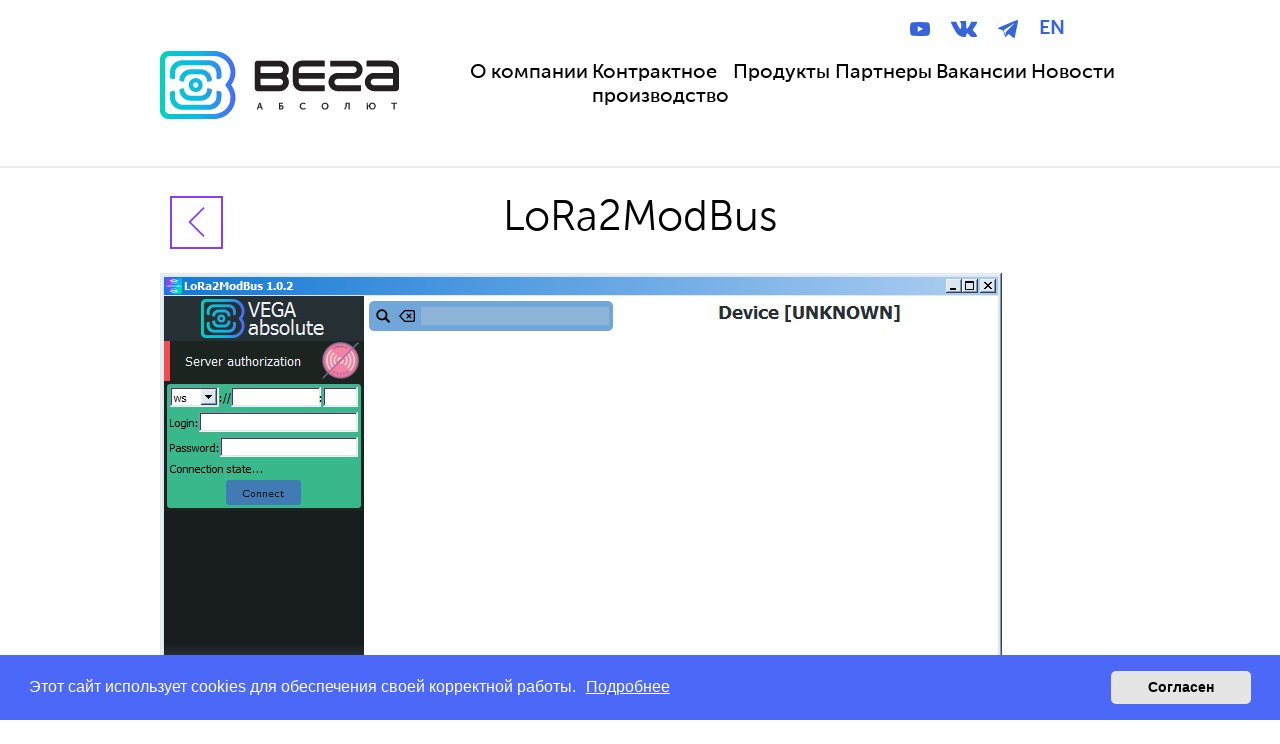

--- FILE ---
content_type: text/html; charset=UTF-8
request_url: https://vega-absolute.ru/production/telemetriya/lora2modbus/
body_size: 8057
content:
    <!DOCTYPE html>
    <html class="no-js">
    <head>
        <title>LoRa2ModBus</title>
        <!--[if lt IE 9]>
        <![endif]-->
                <link rel="stylesheet" href="/css/slick.css">
        <link rel="stylesheet" href="/css/slick-theme.css">
        <link rel="stylesheet" href="/css/style.css?v=5">
        <link rel="stylesheet" href="/css/custom.css">
		<link rel="stylesheet" href="/local/templates/vega-absolute/css/style.css">


								        <meta http-equiv="Content-Type" content="text/html; charset=UTF-8" />
<meta name="robots" content="index, follow" />
<meta name="keywords" content="ModBus, софт" />
<meta name="description" content="Программа Vega LoRa2ModBus предназначена для обеспечения возможности обработки данных, полученных с оконечных устройств, внешними программами, работающими по протоколу ModBus TCP. " />
<link href="/local/templates/vega-absolute/template_styles.css?1631159123440" type="text/css"  data-template-style="true"  rel="stylesheet" />

                    <link rel="apple-touch-icon" sizes="57x57" href="/img/favicons/apple-icon-57x57.png">
        <link rel="apple-touch-icon" sizes="60x60" href="/img/favicons/apple-icon-60x60.png">
        <link rel="apple-touch-icon" sizes="72x72" href="/img/favicons/apple-icon-72x72.png">
        <link rel="apple-touch-icon" sizes="76x76" href="/img/favicons/apple-icon-76x76.png">
        <link rel="apple-touch-icon" sizes="114x114" href="/img/favicons/apple-icon-114x114.png">
        <link rel="apple-touch-icon" sizes="120x120" href="/img/favicons/apple-icon-120x120.png">
        <link rel="apple-touch-icon" sizes="144x144" href="/img/favicons/apple-icon-144x144.png">
        <link rel="apple-touch-icon" sizes="152x152" href="/img/favicons/apple-icon-152x152.png">
        <link rel="apple-touch-icon" sizes="180x180" href="/img/favicons/apple-icon-180x180.png">
        <link rel="icon" type="image/png" sizes="192x192"  href="/img/favicons/android-icon-192x192.png">
        <link rel="icon" type="image/png" sizes="32x32" href="/img/favicons/favicon-32x32.png">
        <link rel="icon" type="image/png" sizes="96x96" href="/img/favicons/favicon-96x96.png">
        <link rel="icon" type="image/png" sizes="16x16" href="/img/favicons/favicon-16x16.png">

        <link rel="manifest" href="/img/favicons/manifest.json">
        <meta name="msapplication-TileColor" content="#ffffff">
        <meta name="msapplication-TileImage" content="/img/favicons/ms-icon-144x144.png">
        <meta name="theme-color" content="#ffffff">
		<!-- Global site tag (gtag.js) - Google Analytics -->
    </head>
<body>
<div class="mw">
    <div class="mw-inner">
    <div id="panel"></div>

	<header class="header _innerpage _bdb "><div class="w"><div class="header-inner">
		<div class="logo"><a href="/"><img src="/img/logo_b.svg" alt=""> Вега Абсолют</a></div>
		<!--<pre>array(14) {
  [0]=>
  array(11) {
    ["TEXT"]=>
    string(19) "О компании"
    ["LINK"]=>
    string(7) "/about/"
    ["SELECTED"]=>
    bool(false)
    ["PERMISSION"]=>
    string(1) "R"
    ["ADDITIONAL_LINKS"]=>
    array(0) {
    }
    ["ITEM_TYPE"]=>
    string(1) "D"
    ["ITEM_INDEX"]=>
    int(0)
    ["PARAMS"]=>
    array(0) {
    }
    ["CHAIN"]=>
    array(1) {
      [0]=>
      string(19) "О компании"
    }
    ["DEPTH_LEVEL"]=>
    int(1)
    ["IS_PARENT"]=>
    bool(true)
  }
  [1]=>
  array(11) {
    ["TEXT"]=>
    string(16) "Контакты"
    ["LINK"]=>
    string(10) "/contacts/"
    ["SELECTED"]=>
    bool(false)
    ["PERMISSION"]=>
    string(1) "R"
    ["ADDITIONAL_LINKS"]=>
    array(0) {
    }
    ["ITEM_TYPE"]=>
    string(1) "D"
    ["ITEM_INDEX"]=>
    int(0)
    ["PARAMS"]=>
    array(0) {
    }
    ["CHAIN"]=>
    array(2) {
      [0]=>
      string(19) "О компании"
      [1]=>
      string(16) "Контакты"
    }
    ["DEPTH_LEVEL"]=>
    int(2)
    ["IS_PARENT"]=>
    bool(false)
  }
  [2]=>
  array(11) {
    ["TEXT"]=>
    string(7) "IotVega"
    ["LINK"]=>
    string(19) "https://iotvega.com"
    ["SELECTED"]=>
    bool(false)
    ["PERMISSION"]=>
    string(1) "Z"
    ["ADDITIONAL_LINKS"]=>
    array(0) {
    }
    ["ITEM_TYPE"]=>
    string(1) "P"
    ["ITEM_INDEX"]=>
    int(1)
    ["PARAMS"]=>
    array(1) {
      ["target"]=>
      string(6) "_blank"
    }
    ["CHAIN"]=>
    array(2) {
      [0]=>
      string(19) "О компании"
      [1]=>
      string(7) "IotVega"
    }
    ["DEPTH_LEVEL"]=>
    int(2)
    ["IS_PARENT"]=>
    bool(false)
  }
  [3]=>
  array(11) {
    ["TEXT"]=>
    string(41) "Мониторинг транспорта"
    ["LINK"]=>
    string(18) "https://fmsvega.ru"
    ["SELECTED"]=>
    bool(false)
    ["PERMISSION"]=>
    string(1) "Z"
    ["ADDITIONAL_LINKS"]=>
    array(0) {
    }
    ["ITEM_TYPE"]=>
    string(1) "P"
    ["ITEM_INDEX"]=>
    int(2)
    ["PARAMS"]=>
    array(1) {
      ["target"]=>
      string(6) "_blank"
    }
    ["CHAIN"]=>
    array(2) {
      [0]=>
      string(19) "О компании"
      [1]=>
      string(41) "Мониторинг транспорта"
    }
    ["DEPTH_LEVEL"]=>
    int(2)
    ["IS_PARENT"]=>
    bool(false)
  }
  [4]=>
  array(11) {
    ["TEXT"]=>
    string(10) "Форум"
    ["LINK"]=>
    string(30) "http://forum.vega-absolute.ru/"
    ["SELECTED"]=>
    bool(false)
    ["PERMISSION"]=>
    string(1) "Z"
    ["ADDITIONAL_LINKS"]=>
    array(0) {
    }
    ["ITEM_TYPE"]=>
    string(1) "D"
    ["ITEM_INDEX"]=>
    int(3)
    ["PARAMS"]=>
    array(0) {
    }
    ["CHAIN"]=>
    array(2) {
      [0]=>
      string(19) "О компании"
      [1]=>
      string(10) "Форум"
    }
    ["DEPTH_LEVEL"]=>
    int(2)
    ["IS_PARENT"]=>
    bool(false)
  }
  [5]=>
  array(11) {
    ["TEXT"]=>
    string(50) "Контрактное<br>производство"
    ["LINK"]=>
    string(13) "/manufacture/"
    ["SELECTED"]=>
    bool(false)
    ["PERMISSION"]=>
    string(1) "R"
    ["ADDITIONAL_LINKS"]=>
    array(0) {
    }
    ["ITEM_TYPE"]=>
    string(1) "D"
    ["ITEM_INDEX"]=>
    int(1)
    ["PARAMS"]=>
    array(0) {
    }
    ["CHAIN"]=>
    array(1) {
      [0]=>
      string(50) "Контрактное<br>производство"
    }
    ["DEPTH_LEVEL"]=>
    int(1)
    ["IS_PARENT"]=>
    bool(false)
  }
  [6]=>
  array(11) {
    ["TEXT"]=>
    string(16) "Продукты"
    ["LINK"]=>
    string(12) "/production/"
    ["SELECTED"]=>
    bool(false)
    ["PERMISSION"]=>
    string(1) "R"
    ["ADDITIONAL_LINKS"]=>
    array(0) {
    }
    ["ITEM_TYPE"]=>
    string(1) "D"
    ["ITEM_INDEX"]=>
    int(2)
    ["PARAMS"]=>
    array(0) {
    }
    ["CHAIN"]=>
    array(1) {
      [0]=>
      string(16) "Продукты"
    }
    ["DEPTH_LEVEL"]=>
    int(1)
    ["IS_PARENT"]=>
    bool(true)
  }
  [7]=>
  array(11) {
    ["TEXT"]=>
    string(30) "Видеомониторинг"
    ["LINK"]=>
    string(28) "/production/videomonitoring/"
    ["SELECTED"]=>
    bool(false)
    ["PERMISSION"]=>
    string(1) "R"
    ["ADDITIONAL_LINKS"]=>
    array(0) {
    }
    ["ITEM_TYPE"]=>
    string(1) "D"
    ["ITEM_INDEX"]=>
    int(0)
    ["PARAMS"]=>
    array(2) {
      ["image"]=>
      string(24) "/img/icons/nav/video.svg"
      ["class"]=>
      string(9) "hns-video"
    }
    ["CHAIN"]=>
    array(2) {
      [0]=>
      string(16) "Продукты"
      [1]=>
      string(30) "Видеомониторинг"
    }
    ["DEPTH_LEVEL"]=>
    int(2)
    ["IS_PARENT"]=>
    bool(false)
  }
  [8]=>
  array(11) {
    ["TEXT"]=>
    string(20) "Телеметрия"
    ["LINK"]=>
    string(24) "/production/telemetriya/"
    ["SELECTED"]=>
    bool(true)
    ["PERMISSION"]=>
    string(1) "R"
    ["ADDITIONAL_LINKS"]=>
    array(0) {
    }
    ["ITEM_TYPE"]=>
    string(1) "D"
    ["ITEM_INDEX"]=>
    int(1)
    ["PARAMS"]=>
    array(2) {
      ["image"]=>
      string(23) "/img/icons/nav/tele.svg"
      ["class"]=>
      string(8) "hns-tele"
    }
    ["CHAIN"]=>
    array(2) {
      [0]=>
      string(16) "Продукты"
      [1]=>
      string(20) "Телеметрия"
    }
    ["DEPTH_LEVEL"]=>
    int(2)
    ["IS_PARENT"]=>
    bool(false)
  }
  [9]=>
  array(11) {
    ["TEXT"]=>
    string(14) "Вега Smart"
    ["LINK"]=>
    string(24) "/production/bezopasnost/"
    ["SELECTED"]=>
    bool(false)
    ["PERMISSION"]=>
    string(1) "R"
    ["ADDITIONAL_LINKS"]=>
    array(0) {
    }
    ["ITEM_TYPE"]=>
    string(1) "D"
    ["ITEM_INDEX"]=>
    int(2)
    ["PARAMS"]=>
    array(2) {
      ["image"]=>
      string(25) "/img/icons/nav/safety.svg"
      ["class"]=>
      string(10) "hns-safety"
    }
    ["CHAIN"]=>
    array(2) {
      [0]=>
      string(16) "Продукты"
      [1]=>
      string(14) "Вега Smart"
    }
    ["DEPTH_LEVEL"]=>
    int(2)
    ["IS_PARENT"]=>
    bool(false)
  }
  [10]=>
  array(11) {
    ["TEXT"]=>
    string(41) "Мониторинг транспорта"
    ["LINK"]=>
    string(34) "/production/monitoring-transporta/"
    ["SELECTED"]=>
    bool(false)
    ["PERMISSION"]=>
    string(1) "R"
    ["ADDITIONAL_LINKS"]=>
    array(0) {
    }
    ["ITEM_TYPE"]=>
    string(1) "D"
    ["ITEM_INDEX"]=>
    int(3)
    ["PARAMS"]=>
    array(2) {
      ["image"]=>
      string(28) "/img/icons/nav/transport.svg"
      ["class"]=>
      string(13) "hns-transport"
    }
    ["CHAIN"]=>
    array(2) {
      [0]=>
      string(16) "Продукты"
      [1]=>
      string(41) "Мониторинг транспорта"
    }
    ["DEPTH_LEVEL"]=>
    int(2)
    ["IS_PARENT"]=>
    bool(false)
  }
  [11]=>
  array(11) {
    ["TEXT"]=>
    string(16) "Партнеры"
    ["LINK"]=>
    string(9) "/dealers/"
    ["SELECTED"]=>
    bool(false)
    ["PERMISSION"]=>
    string(1) "R"
    ["ADDITIONAL_LINKS"]=>
    array(0) {
    }
    ["ITEM_TYPE"]=>
    string(1) "D"
    ["ITEM_INDEX"]=>
    int(3)
    ["PARAMS"]=>
    array(0) {
    }
    ["CHAIN"]=>
    array(1) {
      [0]=>
      string(16) "Партнеры"
    }
    ["DEPTH_LEVEL"]=>
    int(1)
    ["IS_PARENT"]=>
    bool(false)
  }
  [12]=>
  array(11) {
    ["TEXT"]=>
    string(16) "Вакансии"
    ["LINK"]=>
    string(10) "/vakansii/"
    ["SELECTED"]=>
    bool(false)
    ["PERMISSION"]=>
    string(1) "R"
    ["ADDITIONAL_LINKS"]=>
    array(0) {
    }
    ["ITEM_TYPE"]=>
    string(1) "D"
    ["ITEM_INDEX"]=>
    int(4)
    ["PARAMS"]=>
    array(0) {
    }
    ["CHAIN"]=>
    array(1) {
      [0]=>
      string(16) "Вакансии"
    }
    ["DEPTH_LEVEL"]=>
    int(1)
    ["IS_PARENT"]=>
    bool(false)
  }
  [13]=>
  array(11) {
    ["TEXT"]=>
    string(14) "Новости"
    ["LINK"]=>
    string(6) "/news/"
    ["SELECTED"]=>
    bool(false)
    ["PERMISSION"]=>
    string(1) "R"
    ["ADDITIONAL_LINKS"]=>
    array(0) {
    }
    ["ITEM_TYPE"]=>
    string(1) "D"
    ["ITEM_INDEX"]=>
    int(5)
    ["PARAMS"]=>
    array(0) {
    }
    ["CHAIN"]=>
    array(1) {
      [0]=>
      string(14) "Новости"
    }
    ["DEPTH_LEVEL"]=>
    int(1)
    ["IS_PARENT"]=>
    bool(false)
  }
}
</pre>-->    <nav class="header-nav">
        <ul class="header-nav-top">
                                                                        <li>
                                                                        <a href="/about/">
                                <span>О компании</span>
                            </a>
                                                                                                                <ul class="header-nav-sub hns-simple _about">
                                                <li>
                                            <a href="/contacts/"  class="">
                                                                                        Контакты                                                    </a>
                                                                </li>
                                                                                <li>
                                            <a href="https://iotvega.com" target='_blank' class="">
                                                                                        IotVega                                                    </a>
                                                                </li>
                                                                                <li>
                                            <a href="https://fmsvega.ru" target='_blank' class="">
                                                                                        Мониторинг транспорта                                                    </a>
                                                                </li>
                                                                                <li>
                                            <a href="http://forum.vega-absolute.ru/"  class="">
                                                                                        Форум                                                    </a>
                                                                </li>
                                                                        </ul>
                    </li>
                                                <li>
                                                                        <a href="/manufacture/">
                                <span>Контрактное<br>производство</span>
                            </a>
                                                                                        </li>
                                                                                <li>
                                                                        <a href="/production/">
                                <span>Продукты</span>
                            </a>
                                                                                                                <ul class="header-nav-sub  _about">
                                                <li>
                                            <a href="/production/videomonitoring/"  class="hns-item hns-video">
                                                            <span class="hns-icon">
                                    <img src="/img/icons/nav/video.svg" alt="Видеомониторинг">
                                </span>
                                                                                        <span class="hns-text">
                                    Видеомониторинг                                    <noindex>
                                        <span class="hns-text-hover">
                                            <span>Видеомониторинг</span>
                                        </span>
                                    </noindex>
                                </span>
                                                    </a>
                                                                </li>
                                                                                <li>
                                            <a href="/production/telemetriya/"  class="hns-item hns-tele">
                                                            <span class="hns-icon">
                                    <img src="/img/icons/nav/tele.svg" alt="Телеметрия">
                                </span>
                                                                                        <span class="hns-text">
                                    Телеметрия                                    <noindex>
                                        <span class="hns-text-hover">
                                            <span>Телеметрия</span>
                                        </span>
                                    </noindex>
                                </span>
                                                    </a>
                                                                </li>
                                                                                <li>
                                            <a href="/production/bezopasnost/"  class="hns-item hns-safety">
                                                            <span class="hns-icon">
                                    <img src="/img/icons/nav/safety.svg" alt="Вега Smart">
                                </span>
                                                                                        <span class="hns-text">
                                    Вега Smart                                    <noindex>
                                        <span class="hns-text-hover">
                                            <span>Вега Smart</span>
                                        </span>
                                    </noindex>
                                </span>
                                                    </a>
                                                                </li>
                                                                                <li>
                                            <a href="/production/monitoring-transporta/"  class="hns-item hns-transport">
                                                            <span class="hns-icon">
                                    <img src="/img/icons/nav/transport.svg" alt="Мониторинг транспорта">
                                </span>
                                                                                        <span class="hns-text">
                                    Мониторинг транспорта                                    <noindex>
                                        <span class="hns-text-hover">
                                            <span>Мониторинг транспорта</span>
                                        </span>
                                    </noindex>
                                </span>
                                                    </a>
                                                                </li>
                                                                        </ul>
                    </li>
                                                <li>
                                                                        <a href="/dealers/">
                                <span>Партнеры</span>
                            </a>
                                                                                        </li>
                                                                                <li>
                                                                        <a href="/vakansii/">
                                <span>Вакансии</span>
                            </a>
                                                                                        </li>
                                                                                <li>
                                                                        <a href="/news/">
                                <span>Новости</span>
                            </a>
                                                                                        </li>
                                        </ul>
    </nav>
		<div class="header-social">
			<!-- <a target="_blank" rel="nofollow" href="https://www.facebook.com/vega.absolute.news" class="sl-item sl-item-fb" title="Facebook"><span class="sl-item-inner"><img src="/img/icons/s/fb.svg" alt="Facebook" class="js-replace-svg"></span></a> -->

<!--<a  target="_blank"  rel="nofollow" href="https://www.instagram.com/vega.absolute/" class="sl-item sl-item-fb" title="Instagram"><span class="sl-item-inner"><img src="/img/icons/s/ig.svg" alt="Instagram" class="js-replace-svg"></span></a> -->

<a target="_blank" rel="nofollow" href="https://www.youtube.com/channel/UCDZfJziQiFR6ntk0lbWsC0g" class="sl-item sl-item-fb" title="YouTube"><span class="sl-item-inner"><img src="/img/icons/s/yt.svg" alt="YouTube" class="js-replace-svg"></span></a>

<!--<a target="_blank" rel="nofollow" href="https://twitter.com/vega_absolute" class="sl-item sl-item-fb" title="Twitter"><span class="sl-item-inner"><img src="/img/icons/s/tw.svg" alt="Twitter" class="js-replace-svg"></span></a> -->

<a target="_blank" rel="nofollow"  href="https://vk.com/vegaabsolutevk" class="sl-item sl-item-fb" title="ВКонтакте"><span class="sl-item-inner"><img src="/img/icons/s/vk.svg" alt="ВКонтакте" class="js-replace-svg"></span></a>
<a target="_blank" rel="nofollow"  href="https://t.me/vega_absolute" class="sl-item sl-item-fb" title="Telegram"><span class="sl-item-inner"><img src="/img/icons/s/tg1.svg" alt="Telegram" class="js-replace-svg"></span></a>            <a rel="nofollow" href="/en/production/telemetriya/lora2modbus/index.php" class="sl-item sl-item-fb blue en_lang" title="en">
                    <span class="sl-item-inner" style="color: #3665db; font-size: 20px; font-weight: 600;">
                        EN
                    </span>
            </a>
		</div>
	</div></div></header>
 

<article class="w">
    <div class="product-header">
        <h1>LoRa2ModBus</h1>
        <a href="/production/telemetriya/" title="Вернуться в каталог"
           class="btn-more _reversed js-backToSection" data-product="138">
            Return to catalog</a>
    </div>
    <section class="product-photos">
        <div class="swiper-container">
            <div class="swiper-wrapper">
                                    <div class="swiper-slide" style="background-image: url(/upload/iblock/ca8/1.png);"
                         data-thumb="">
                        <div class="pps-pros">
                        </div>
                    </div>
                                    <div class="swiper-slide" style="background-image: url(/upload/iblock/6d8/4.png);"
                         data-thumb="">
                        <div class="pps-pros">
                        </div>
                    </div>
                                    <div class="swiper-slide" style="background-image: url(/upload/iblock/dd9/2.png);"
                         data-thumb="">
                        <div class="pps-pros">
                        </div>
                    </div>
                                    <div class="swiper-slide" style="background-image: url(/upload/iblock/d0a/3.png);"
                         data-thumb="">
                        <div class="pps-pros">
                        </div>
                    </div>
                            </div>

			<div class="pps-pros-inner" style='display:none'>
                <p class="pps-item">
                    <span class="pps-image"><img src="/img/temp/product/guarantee.svg" alt="" width="51"
                                                 height="51"></span>
                    Гарантия 5&nbsp;лет                </p>
                <p class="pps-item">
                    <span class="pps-image"><img src="/img/temp/product/spec.svg" alt="" width="43" height="39"></span>
                    Departure of technical specialists for personnel training
                </p>
                <p class="pps-item">
                    <span class="pps-image"><img src="/img/temp/product/support.svg" alt="" width="41"
                                                 height="47"></span>
                    Technical support with quick response
                </p>
            </div>
        </div>
    </section>

    <section class="product-descr">
        <div class="pd-article">Программа Vega LoRa2ModBus предназначена для обеспечения возможности обработки данных, полученных с&nbsp;оконечных&nbsp;устройств, внешними программами, работающими по протоколу ModBus TCP.&nbsp;Vega LoRa2ModBus подключается к IOT Vega Server и преобразует данные с указанного устройства в вид карты ModBus регистров.&nbsp;Таким образом, данные с оконечного устройства могут считываться с помощью&nbsp;любой внешней программы по протоколу ModBus TCP в прозрачном режиме, что позволяет использовать оконечные устройства в автоматизированных системах управления технологическим процессом.</div>
        <div class="pd-actions">
                                                <p class="pd-order">
                        <a href="#" class="btn-order js-product-order">
                            <span class="bo-order fullWidth">Связаться с нами</span>
                        </a>
                    </p>
                                        <div class="popup-content">
                <form onsubmit="yaCounter51397588.reachGoal('form_zakaz'); return true;" name="resumeForm"
                      action="/ajax/formHandler.php" class="product-order form-required" method="post"
                      enctype="multipart/form-data">
                    <input type="hidden" name="act" value="Order">
                    <input type="hidden" name="PROP_ELEMENT" value="138">
                    <input type="hidden" name="PROP_URL" value="/production/telemetriya/lora2modbus/">
                    <p class="popup-heading">Связаться с нами</p>
                    <p class="form-input">
                        <label for="po-name" class="form-label">Как к Вам обращаться?</label>
                        <input id="po-name" type="text" class="textInput required" name="PROP_NAME">
                    </p>
                    <div class="helper-cols2">
                        <div class="col">
                            <p class="form-input">
                                <label for="po-email" class="form-label">Электронная почта</label>
                                <input id="po-email" type="email" class="textInput required required-email"
                                       name="PROP_EMAIL">
                            </p>
                        </div>
                        <div class="col">
                            <p class="form-input">
                                <label for="po-phone" class="form-label">Номер телефона</label>
                                <input id="po-phone" type="tel" class="textInput textInput-phone required"
                                       name="PROP_PHONE">
                            </p>
                        </div>
                    </div>
                    <p class="form-input">
                        <label for="po-comment" class="form-label">Сообщение</label>
                        <textarea id="po-comment" class="textInput" name="PROP_EXPERIENCE"></textarea>
                    </p>
                    <p class="form-check">
                        <input type="checkbox" class="form-check-input" id="CHECK" required name="CHECK"
                               style="-webkit-appearance: auto;">
                        <label for="CHECK" class="form-check-label">Я согласен на <a
                                    href="https://iotvega.com/privacy-policy">обработку персональных данных</a></label>
                    </p>
                    <p class="form-submit">
                        <button onclick="yaCounter51397588.reachGoal('sendform_zakaz'); return true;" class="btn"
                                type="submit">Отправить
                        </button>
                    </p>
                    <div class="msg" style="display: none;"></div>
                </form>
            </div>

                            <p class="pd-order">
                    <a href="https://iotvega.com/soft/lora2modbus" class="btn-order" target="_blank">
                        <span style="background: #5470f9;" class="bo-order fullWidth">На сайт продукта</span>
                    </a>
                </p>
                                </div>
    </section>

            <section class="product-tabs js-trigger-tabs">
            <div class="tabs-switcher">
                                                    <div class="ts-item _active" data-rel="CHARACTERISTICS">Характеристики</div>
                                                </div>
                            <div class="tab-item tab-item-CHARACTERISTICS">
                                            <dl class="product-specs">
                                                            <dt><span><strong>Операционная система</strong></span></dt>
                                <dd>Windows</dd>
                                                            <dt><span><strong>Процессор</strong></span></dt>
                                <dd>Не менее 1 ГГц</dd>
                                                            <dt><span><strong>Оперативная память</strong></span></dt>
                                <dd>Не менее 1 Гб</dd>
                                                            <dt><span><strong>Дисковое пространство</strong></span></dt>
                                <dd>Не менее 100 Мб</dd>
                                                    </dl>
                                                                <p>
</p>
<p>
</p>
<ul>
	<li>Прозрачный обмен с приборами учета по протоколу ModBus TCP<br>
 </li>
	<li>
	<p>
		 Гибкая настройка представления параметров подключенных к программе устройств
	</p>
 </li>
	<li>
	<p>
		 Онлайн обновление данных с каждого устройства
	</p>
 </li>
	<li>
	<p>
		 Возможность подключать несколько устройств по одному TCP порту со смещением карты регистров
	</p>
 </li>
	<li>
	<p>
		 Не требует установки
	</p>
 </li>
</ul>
<p>
</p>
<p>
</p>
 <br>                                    </div>
                    </section>
    </article><footer class="footer"><div class="w">
            <section class="footer-contacts">
            <p class="footer-phone">
                <nobr class="phone"> <a href="tel:88005504135"> 8-800-550-41-35</a> <br></span></nobr>  
<nobr style="    font: 300 16px/1.3 &quot;Museo Sans&quot;, Helvetica, Arial, sans-serif;
    float: left;
    color: #546e7a;">(входящие по России бесплатно)</nobr><br>
<a href="tel:+73832064135"><nobr class="phone">+7 (383) 206-41-35</nobr></a> <span style="font-size: 11pt;"> 

<!-- <a href="tel:+73832064129">факс <nobr class="phone">(383) 206-41-29</nobr></a> -->            </p>
            <div class="footer-address">
                <p>630009, г. Новосибирск, ул. Большевистская, 119А</p>
                <p class="footer-email"><a href="mailto:info@vega-absolute.ru"><i class="fa fa-envelope" aria-hidden="true"></i> info@vega-absolute.ru</a> <br>
<a href="mailto:support@vega-absolute.ru"><i class="fa fa-envelope" aria-hidden="true"></i>support@vega-absolute.ru</a></p>
            </div>
        </section>
    	<div class="footer-inner">
		<nav class="footer-nav">
	<ul>
				<li>
							<a  href="/about/">О компании</a>
						<ul>		<li>
							<a  href="/contacts/">Контакты</a>
							</li>
					<li>
							<a  href="/politika-v-oblasti-kachestva/">Политика компании</a>
							</li>
					<li>
							<a target='_blank' href="http://vega-absolute.ru/downloads/%D0%A1%D0%9E%D0%A3%D0%A2.pdf">СОУТ</a>
							</li>
					<li>
							<a target='_blank' href="http://iotvega.com">IotVega</a>
							</li>
					<li>
							<a target='_blank' href="https://fmsvega.ru">Мониторинг транспорта</a>
							</li>
					<li>
							<a target='_blank' href="http://mt10.ru">МТ X CAN</a>
							</li>
					<li>
							<a  href="https://fmsvega.ru/content/pdpp.pdf">Политика обработки ПД</a>
							</li>
					<li>
							<a  href="/upload/tmp/ПМ ВЕГА-А.13.13-20 Регламент оказания ТП потребителям_ver.1.2.pdf">Техническая поддержка</a>
							</li>
			</ul></li></ul><ul>		<li>
							<a  href="/manufacture/">Контрактное производство</a>
							</li>
					<li>
							<a  href="/production/">Продукты</a>
						<ul>		<li>
							<a  href="/production/videomonitoring/">Видеомониторинг</a>
							</li>
					<li>
							<strong>Телеметрия</strong>
							</li>
					<li>
							<a  href="/production/bezopasnost/">Вега Smart</a>
							</li>
					<li>
							<a  href="/production/monitoring-transporta/">Мониторинг транспорта</a>
							</li>
			</ul></li></ul><ul>		<li>
							<a  href="/dealers/">Партнеры</a>
							</li>
					<li>
							<a  href="/vakansii/">Вакансии</a>
							</li>
			</ul><ul>		<li>
							<a  href="/news/">Новости</a>
							</li>
				</ul>
</nav>
		<div class="footer-copy">
			<p>©&nbsp;«Вега-Абсолют», 2026</p>
						<p>Перейти на &nbsp;<a href="http://old.vega-absolute.ru/" target="_blank">старый сайт</a></p>
			<p><button class='btn' sp-show-form="119377" style="font-size: 16px; padding: 6px 11px;">Подписаться на новости компании</button></p>
					</div>
		<div class="footer-social">
			<!-- <a target="_blank" rel="nofollow" href="https://www.facebook.com/vega.absolute.news" class="sl-item sl-item-fb" title="Facebook"><span class="sl-item-inner"><img src="/img/icons/s/fb.svg" alt="Facebook" class="js-replace-svg"></span></a> -->

<!--<a  target="_blank"  rel="nofollow" href="https://www.instagram.com/vega.absolute/" class="sl-item sl-item-fb" title="Instagram"><span class="sl-item-inner"><img src="/img/icons/s/ig.svg" alt="Instagram" class="js-replace-svg"></span></a> -->

<a target="_blank" rel="nofollow" href="https://www.youtube.com/channel/UCDZfJziQiFR6ntk0lbWsC0g" class="sl-item sl-item-fb" title="YouTube"><span class="sl-item-inner"><img src="/img/icons/s/yt.svg" alt="YouTube" class="js-replace-svg"></span></a>

<!--<a target="_blank" rel="nofollow" href="https://twitter.com/vega_absolute" class="sl-item sl-item-fb" title="Twitter"><span class="sl-item-inner"><img src="/img/icons/s/tw.svg" alt="Twitter" class="js-replace-svg"></span></a> -->

<a target="_blank" rel="nofollow"  href="https://vk.com/vegaabsolutevk" class="sl-item sl-item-fb" title="ВКонтакте"><span class="sl-item-inner"><img src="/img/icons/s/vk.svg" alt="ВКонтакте" class="js-replace-svg"></span></a>
<a target="_blank" rel="nofollow"  href="https://t.me/vega_absolute" class="sl-item sl-item-fb" title="Telegram"><span class="sl-item-inner"><img src="/img/icons/s/tg1.svg" alt="Telegram" class="js-replace-svg"></span></a>		</div>
	</div>
</div></footer>

</div></div>

<noscript><div><img src="//mc.yandex.ru/watch/51397588?ut=noindex" style="position:absolute; left:-9999px;" alt="" /></div></noscript><script src="/js/html5shiv-printshiv.min.js"></script><script src="https://api-maps.yandex.ru/2.1/?lang=ru_RU&apikey=cc7ef78a-c8b0-4cab-be11-6d61287e978c" type="text/javascript"></script>



<script type="text/javascript">
                (function (d, w, c) {(w[c] = w[c] || []).push(function() {
                    try {
                        w.yaCounter51397588 = new Ya.Metrika({'id':'51397588','webvisor':'true','clickmap':'true','trackLinks':'false','accurateTrackBounce':'true','trackHash':'false','ut':'false'});
                    } 
                    catch(e) {}});
                    var n=d.getElementsByTagName("script")[0],s = d.createElement("script"),f=function () { n.parentNode.insertBefore(s, n); };s.type="text/javascript";s.async=true;s.src=(d.location.protocol=="https:"?"https:":"http:")+"//mc.yandex.ru/metrika/watch.js";if(w.opera=="[object Opera]"){d.addEventListener("DOMContentLoaded",f,false);}else{f();}})(document,window,"yandex_metrika_callbacks");
            </script>



<script type="text/javascript" src="/js/f.js?1664791030352470"></script>
<script type="text/javascript" src="/js/slick.min.js?150705296942863"></script>
<script type="text/javascript" src="/js/app.js?1649081978299"></script>
<script type="text/javascript" src="/local/templates/vega-absolute/js/custom.js?16765519201938"></script>
<script type="text/javascript">var _ba = _ba || []; _ba.push(["aid", "e608e8655ccf762673b24943cd4b3835"]); _ba.push(["host", "vega-absolute.ru"]); (function() {var ba = document.createElement("script"); ba.type = "text/javascript"; ba.async = true;ba.src = (document.location.protocol == "https:" ? "https://" : "http://") + "bitrix.info/ba.js";var s = document.getElementsByTagName("script")[0];s.parentNode.insertBefore(ba, s);})();</script>



<script async src="https://www.googletagmanager.com/gtag/js?id=UA-142215103-1"></script>
<script>
  window.dataLayer = window.dataLayer || [];
  function gtag(){dataLayer.push(arguments);}
  gtag('js', new Date());

  gtag('config', 'UA-142215103-1');
</script>

<script src="//static-login.sendpulse.com/apps/fc3/build/loader.js" sp-form-id="f28312f7e560e4f43303964a52863a39a46561fb621814e7dd3a0b130d6011e3"></script>
</body>
</html>

--- FILE ---
content_type: text/css
request_url: https://vega-absolute.ru/css/style.css?v=5
body_size: 29596
content:
@import url(http://hello.myfonts.net/count/31e703);
.fa.fa-pull-left,
.fa.pull-left {
    margin-right: .3em
}
.fa,
.fa-stack {
    display: inline-block
}
.fa,
body {
    -moz-osx-font-smoothing: grayscale
}
.cf:after,
.helper-cols2:after,
.spacer {
    clear: both
}
.btn:focus,
.link-pseudo:focus,
.link:focus,
a:focus,
input:focus,
textarea:focus {
    outline: 0
}
@font-face {
    font-family: 'Museo Sans';
    src: url(../fonts/31E703_0_0.eot);
    src: url(../fonts/31E703_0_0.eot?#iefix) format('embedded-opentype'), url(../fonts/31E703_0_0.woff2) format('woff2'), url(../fonts/31E703_0_0.woff) format('woff'), url(../fonts/31E703_0_0.ttf) format('truetype');
    font-style: normal;
    font-weight: 300
}
@font-face {
    font-family: 'Museo Sans';
    src: url(../fonts/31E703_1_0.eot);
    src: url(../fonts/31E703_1_0.eot?#iefix) format('embedded-opentype'), url(../fonts/31E703_1_0.woff2) format('woff2'), url(../fonts/31E703_1_0.woff) format('woff'), url(../fonts/31E703_1_0.ttf) format('truetype');
    font-style: normal;
    font-weight: 500
}
@font-face {
    font-family: 'Museo Sans';
    src: url(../fonts/31E703_2_0.eot);
    src: url(../fonts/31E703_2_0.eot?#iefix) format('embedded-opentype'), url(../fonts/31E703_2_0.woff2) format('woff2'), url(../fonts/31E703_2_0.woff) format('woff'), url(../fonts/31E703_2_0.ttf) format('truetype');
    font-style: normal;
    font-weight: 700
}
/*!
 *  Font Awesome 4.7.0 by @davegandy - http://fontawesome.io - @fontawesome
 *  License - http://fontawesome.io/license (Font: SIL OFL 1.1, CSS: MIT License)
 */

@font-face {
    font-family: FontAwesome;
    src: url(../fonts/fontawesome-webfont.eot?v=4.7.0);
    src: url(../fonts/fontawesome-webfont.eot?#iefix&v=4.7.0) format('embedded-opentype'), url(../fonts/fontawesome-webfont.woff2?v=4.7.0) format('woff2'), url(../fonts/fontawesome-webfont.woff?v=4.7.0) format('woff'), url(../fonts/fontawesome-webfont.ttf?v=4.7.0) format('truetype'), url(../fonts/fontawesome-webfont.svg?v=4.7.0#fontawesomeregular) format('svg');
    font-weight: 400;
    font-style: normal
}
.fa {
    font: normal normal normal 14px/1 FontAwesome;
    font-size: inherit;
    text-rendering: auto;
    -webkit-font-smoothing: antialiased
}
.fa-lg {
    font-size: 1.33333333em;
    line-height: .75em;
    vertical-align: -15%
}
.fa-2x {
    font-size: 2em
}
.fa-3x {
    font-size: 3em
}
.fa-4x {
    font-size: 4em
}
.fa-5x {
    font-size: 5em
}
.fa-fw {
    width: 1.28571429em;
    text-align: center
}
.fa-ul {
    padding-left: 0;
    margin-left: 2.14285714em;
    list-style-type: none
}
.fa.fa-pull-right,
.fa.pull-right {
    margin-left: .3em
}
.fa-ul>li {
    position: relative
}
.fa-li {
    position: absolute;
    left: -2.14285714em;
    width: 2.14285714em;
    top: .14285714em;
    text-align: center
}
.fa-li.fa-lg {
    left: -1.85714286em
}
.fa-border {
    padding: .2em .25em .15em;
    border: .08em solid #eee;
    border-radius: .1em
}
.fa-pull-left {
    float: left
}
.fa-pull-right,
.pull-right {
    float: right
}
.pull-left {
    float: left
}
.fa-spin {
    -webkit-animation: fa-spin 2s infinite linear;
    animation: fa-spin 2s infinite linear
}
.fa-pulse {
    -webkit-animation: fa-spin 1s infinite steps(8);
    animation: fa-spin 1s infinite steps(8)
}
@-webkit-keyframes fa-spin {
    0% {
        -webkit-transform: rotate(0);
        transform: rotate(0)
    }
    100% {
        -webkit-transform: rotate(359deg);
        transform: rotate(359deg)
    }
}
@keyframes fa-spin {
    0% {
        -webkit-transform: rotate(0);
        transform: rotate(0)
    }
    100% {
        -webkit-transform: rotate(359deg);
        transform: rotate(359deg)
    }
}
.fa-rotate-90 {
    -ms-filter: "progid:DXImageTransform.Microsoft.BasicImage(rotation=1)";
    -webkit-transform: rotate(90deg);
    -ms-transform: rotate(90deg);
    transform: rotate(90deg)
}
.fa-rotate-180 {
    -ms-filter: "progid:DXImageTransform.Microsoft.BasicImage(rotation=2)";
    -webkit-transform: rotate(180deg);
    -ms-transform: rotate(180deg);
    transform: rotate(180deg)
}
.fa-rotate-270 {
    -ms-filter: "progid:DXImageTransform.Microsoft.BasicImage(rotation=3)";
    -webkit-transform: rotate(270deg);
    -ms-transform: rotate(270deg);
    transform: rotate(270deg)
}
.fa-flip-horizontal {
    -ms-filter: "progid:DXImageTransform.Microsoft.BasicImage(rotation=0, mirror=1)";
    -webkit-transform: scale(-1, 1);
    -ms-transform: scale(-1, 1);
    transform: scale(-1, 1)
}
.fa-flip-vertical {
    -ms-filter: "progid:DXImageTransform.Microsoft.BasicImage(rotation=2, mirror=1)";
    -webkit-transform: scale(1, -1);
    -ms-transform: scale(1, -1);
    transform: scale(1, -1)
}
:root .fa-flip-horizontal,
:root .fa-flip-vertical,
:root .fa-rotate-180,
:root .fa-rotate-270,
:root .fa-rotate-90 {
    -webkit-filter: none;
    filter: none
}
.fa-stack {
    position: relative;
    width: 2em;
    height: 2em;
    line-height: 2em;
    vertical-align: middle
}
.btn-more,
.sl-item {
    vertical-align: top
}
.fa-stack-1x,
.fa-stack-2x {
    position: absolute;
    left: 0;
    width: 100%;
    text-align: center
}
.fa-stack-1x {
    line-height: inherit
}
.fa-stack-2x {
    font-size: 2em
}
.fa-inverse {
    color: #fff
}
.fa-glass:before {
    content: "\f000"
}
.fa-music:before {
    content: "\f001"
}
.fa-search:before {
    content: "\f002"
}
.fa-envelope-o:before {
    content: "\f003"
}
.fa-heart:before {
    content: "\f004"
}
.fa-star:before {
    content: "\f005"
}
.fa-star-o:before {
    content: "\f006"
}
.fa-user:before {
    content: "\f007"
}
.fa-film:before {
    content: "\f008"
}
.fa-th-large:before {
    content: "\f009"
}
.fa-th:before {
    content: "\f00a"
}
.fa-th-list:before {
    content: "\f00b"
}
.fa-check:before {
    content: "\f00c"
}
.fa-close:before,
.fa-remove:before,
.fa-times:before {
    content: "\f00d"
}
.fa-search-plus:before {
    content: "\f00e"
}
.fa-search-minus:before {
    content: "\f010"
}
.fa-power-off:before {
    content: "\f011"
}
.fa-signal:before {
    content: "\f012"
}
.fa-cog:before,
.fa-gear:before {
    content: "\f013"
}
.fa-trash-o:before {
    content: "\f014"
}
.fa-home:before {
    content: "\f015"
}
.fa-file-o:before {
    content: "\f016"
}
.fa-clock-o:before {
    content: "\f017"
}
.fa-road:before {
    content: "\f018"
}
.fa-download:before {
    content: "\f019"
}
.fa-arrow-circle-o-down:before {
    content: "\f01a"
}
.fa-arrow-circle-o-up:before {
    content: "\f01b"
}
.fa-inbox:before {
    content: "\f01c"
}
.fa-play-circle-o:before {
    content: "\f01d"
}
.fa-repeat:before,
.fa-rotate-right:before {
    content: "\f01e"
}
.fa-refresh:before {
    content: "\f021"
}
.fa-list-alt:before {
    content: "\f022"
}
.fa-lock:before {
    content: "\f023"
}
.fa-flag:before {
    content: "\f024"
}
.fa-headphones:before {
    content: "\f025"
}
.fa-volume-off:before {
    content: "\f026"
}
.fa-volume-down:before {
    content: "\f027"
}
.fa-volume-up:before {
    content: "\f028"
}
.fa-qrcode:before {
    content: "\f029"
}
.fa-barcode:before {
    content: "\f02a"
}
.fa-tag:before {
    content: "\f02b"
}
.fa-tags:before {
    content: "\f02c"
}
.fa-book:before {
    content: "\f02d"
}
.fa-bookmark:before {
    content: "\f02e"
}
.fa-print:before {
    content: "\f02f"
}
.fa-camera:before {
    content: "\f030"
}
.fa-font:before {
    content: "\f031"
}
.fa-bold:before {
    content: "\f032"
}
.fa-italic:before {
    content: "\f033"
}
.fa-text-height:before {
    content: "\f034"
}
.fa-text-width:before {
    content: "\f035"
}
.fa-align-left:before {
    content: "\f036"
}
.fa-align-center:before {
    content: "\f037"
}
.fa-align-right:before {
    content: "\f038"
}
.fa-align-justify:before {
    content: "\f039"
}
.fa-list:before {
    content: "\f03a"
}
.fa-dedent:before,
.fa-outdent:before {
    content: "\f03b"
}
.fa-indent:before {
    content: "\f03c"
}
.fa-video-camera:before {
    content: "\f03d"
}
.fa-image:before,
.fa-photo:before,
.fa-picture-o:before {
    content: "\f03e"
}
.fa-pencil:before {
    content: "\f040"
}
.fa-map-marker:before {
    content: "\f041"
}
.fa-adjust:before {
    content: "\f042"
}
.fa-tint:before {
    content: "\f043"
}
.fa-edit:before,
.fa-pencil-square-o:before {
    content: "\f044"
}
.fa-share-square-o:before {
    content: "\f045"
}
.fa-check-square-o:before {
    content: "\f046"
}
.fa-arrows:before {
    content: "\f047"
}
.fa-step-backward:before {
    content: "\f048"
}
.fa-fast-backward:before {
    content: "\f049"
}
.fa-backward:before {
    content: "\f04a"
}
.fa-play:before {
    content: "\f04b"
}
.fa-pause:before {
    content: "\f04c"
}
.fa-stop:before {
    content: "\f04d"
}
.fa-forward:before {
    content: "\f04e"
}
.fa-fast-forward:before {
    content: "\f050"
}
.fa-step-forward:before {
    content: "\f051"
}
.fa-eject:before {
    content: "\f052"
}
.fa-chevron-left:before {
    content: "\f053"
}
.fa-chevron-right:before {
    content: "\f054"
}
.fa-plus-circle:before {
    content: "\f055"
}
.fa-minus-circle:before {
    content: "\f056"
}
.fa-times-circle:before {
    content: "\f057"
}
.fa-check-circle:before {
    content: "\f058"
}
.fa-question-circle:before {
    content: "\f059"
}
.fa-info-circle:before {
    content: "\f05a"
}
.fa-crosshairs:before {
    content: "\f05b"
}
.fa-times-circle-o:before {
    content: "\f05c"
}
.fa-check-circle-o:before {
    content: "\f05d"
}
.fa-ban:before {
    content: "\f05e"
}
.fa-arrow-left:before {
    content: "\f060"
}
.fa-arrow-right:before {
    content: "\f061"
}
.fa-arrow-up:before {
    content: "\f062"
}
.fa-arrow-down:before {
    content: "\f063"
}
.fa-mail-forward:before,
.fa-share:before {
    content: "\f064"
}
.fa-expand:before {
    content: "\f065"
}
.fa-compress:before {
    content: "\f066"
}
.fa-plus:before {
    content: "\f067"
}
.fa-minus:before {
    content: "\f068"
}
.fa-asterisk:before {
    content: "\f069"
}
.fa-exclamation-circle:before {
    content: "\f06a"
}
.fa-gift:before {
    content: "\f06b"
}
.fa-leaf:before {
    content: "\f06c"
}
.fa-fire:before {
    content: "\f06d"
}
.fa-eye:before {
    content: "\f06e"
}
.fa-eye-slash:before {
    content: "\f070"
}
.fa-exclamation-triangle:before,
.fa-warning:before {
    content: "\f071"
}
.fa-plane:before {
    content: "\f072"
}
.fa-calendar:before {
    content: "\f073"
}
.fa-random:before {
    content: "\f074"
}
.fa-comment:before {
    content: "\f075"
}
.fa-magnet:before {
    content: "\f076"
}
.fa-chevron-up:before {
    content: "\f077"
}
.fa-chevron-down:before {
    content: "\f078"
}
.fa-retweet:before {
    content: "\f079"
}
.fa-shopping-cart:before {
    content: "\f07a"
}
.fa-folder:before {
    content: "\f07b"
}
.fa-folder-open:before {
    content: "\f07c"
}
.fa-arrows-v:before {
    content: "\f07d"
}
.fa-arrows-h:before {
    content: "\f07e"
}
.fa-bar-chart-o:before,
.fa-bar-chart:before {
    content: "\f080"
}
.fa-twitter-square:before {
    content: "\f081"
}
.fa-facebook-square:before {
    content: "\f082"
}
.fa-camera-retro:before {
    content: "\f083"
}
.fa-key:before {
    content: "\f084"
}
.fa-cogs:before,
.fa-gears:before {
    content: "\f085"
}
.fa-comments:before {
    content: "\f086"
}
.fa-thumbs-o-up:before {
    content: "\f087"
}
.fa-thumbs-o-down:before {
    content: "\f088"
}
.fa-star-half:before {
    content: "\f089"
}
.fa-heart-o:before {
    content: "\f08a"
}
.fa-sign-out:before {
    content: "\f08b"
}
.fa-linkedin-square:before {
    content: "\f08c"
}
.fa-thumb-tack:before {
    content: "\f08d"
}
.fa-external-link:before {
    content: "\f08e"
}
.fa-sign-in:before {
    content: "\f090"
}
.fa-trophy:before {
    content: "\f091"
}
.fa-github-square:before {
    content: "\f092"
}
.fa-upload:before {
    content: "\f093"
}
.fa-lemon-o:before {
    content: "\f094"
}
.fa-phone:before {
    content: "\f095"
}
.fa-square-o:before {
    content: "\f096"
}
.fa-bookmark-o:before {
    content: "\f097"
}
.fa-phone-square:before {
    content: "\f098"
}
.fa-twitter:before {
    content: "\f099"
}
.fa-facebook-f:before,
.fa-facebook:before {
    content: "\f09a"
}
.fa-github:before {
    content: "\f09b"
}
.fa-unlock:before {
    content: "\f09c"
}
.fa-credit-card:before {
    content: "\f09d"
}
.fa-feed:before,
.fa-rss:before {
    content: "\f09e"
}
.fa-hdd-o:before {
    content: "\f0a0"
}
.fa-bullhorn:before {
    content: "\f0a1"
}
.fa-bell:before {
    content: "\f0f3"
}
.fa-certificate:before {
    content: "\f0a3"
}
.fa-hand-o-right:before {
    content: "\f0a4"
}
.fa-hand-o-left:before {
    content: "\f0a5"
}
.fa-hand-o-up:before {
    content: "\f0a6"
}
.fa-hand-o-down:before {
    content: "\f0a7"
}
.fa-arrow-circle-left:before {
    content: "\f0a8"
}
.fa-arrow-circle-right:before {
    content: "\f0a9"
}
.fa-arrow-circle-up:before {
    content: "\f0aa"
}
.fa-arrow-circle-down:before {
    content: "\f0ab"
}
.fa-globe:before {
    content: "\f0ac"
}
.fa-wrench:before {
    content: "\f0ad"
}
.fa-tasks:before {
    content: "\f0ae"
}
.fa-filter:before {
    content: "\f0b0"
}
.fa-briefcase:before {
    content: "\f0b1"
}
.fa-arrows-alt:before {
    content: "\f0b2"
}
.fa-group:before,
.fa-users:before {
    content: "\f0c0"
}
.fa-chain:before,
.fa-link:before {
    content: "\f0c1"
}
.fa-cloud:before {
    content: "\f0c2"
}
.fa-flask:before {
    content: "\f0c3"
}
.fa-cut:before,
.fa-scissors:before {
    content: "\f0c4"
}
.fa-copy:before,
.fa-files-o:before {
    content: "\f0c5"
}
.fa-paperclip:before {
    content: "\f0c6"
}
.fa-floppy-o:before,
.fa-save:before {
    content: "\f0c7"
}
.fa-square:before {
    content: "\f0c8"
}
.fa-bars:before,
.fa-navicon:before,
.fa-reorder:before {
    content: "\f0c9"
}
.fa-list-ul:before {
    content: "\f0ca"
}
.fa-list-ol:before {
    content: "\f0cb"
}
.fa-strikethrough:before {
    content: "\f0cc"
}
.fa-underline:before {
    content: "\f0cd"
}
.fa-table:before {
    content: "\f0ce"
}
.fa-magic:before {
    content: "\f0d0"
}
.fa-truck:before {
    content: "\f0d1"
}
.fa-pinterest:before {
    content: "\f0d2"
}
.fa-pinterest-square:before {
    content: "\f0d3"
}
.fa-google-plus-square:before {
    content: "\f0d4"
}
.fa-google-plus:before {
    content: "\f0d5"
}
.fa-money:before {
    content: "\f0d6"
}
.fa-caret-down:before {
    content: "\f0d7"
}
.fa-caret-up:before {
    content: "\f0d8"
}
.fa-caret-left:before {
    content: "\f0d9"
}
.fa-caret-right:before {
    content: "\f0da"
}
.fa-columns:before {
    content: "\f0db"
}
.fa-sort:before,
.fa-unsorted:before {
    content: "\f0dc"
}
.fa-sort-desc:before,
.fa-sort-down:before {
    content: "\f0dd"
}
.fa-sort-asc:before,
.fa-sort-up:before {
    content: "\f0de"
}
.fa-envelope:before {
    content: "\f0e0"
}
.fa-linkedin:before {
    content: "\f0e1"
}
.fa-rotate-left:before,
.fa-undo:before {
    content: "\f0e2"
}
.fa-gavel:before,
.fa-legal:before {
    content: "\f0e3"
}
.fa-dashboard:before,
.fa-tachometer:before {
    content: "\f0e4"
}
.fa-comment-o:before {
    content: "\f0e5"
}
.fa-comments-o:before {
    content: "\f0e6"
}
.fa-bolt:before,
.fa-flash:before {
    content: "\f0e7"
}
.fa-sitemap:before {
    content: "\f0e8"
}
.fa-umbrella:before {
    content: "\f0e9"
}
.fa-clipboard:before,
.fa-paste:before {
    content: "\f0ea"
}
.fa-lightbulb-o:before {
    content: "\f0eb"
}
.fa-exchange:before {
    content: "\f0ec"
}
.fa-cloud-download:before {
    content: "\f0ed"
}
.fa-cloud-upload:before {
    content: "\f0ee"
}
.fa-user-md:before {
    content: "\f0f0"
}
.fa-stethoscope:before {
    content: "\f0f1"
}
.fa-suitcase:before {
    content: "\f0f2"
}
.fa-bell-o:before {
    content: "\f0a2"
}
.fa-coffee:before {
    content: "\f0f4"
}
.fa-cutlery:before {
    content: "\f0f5"
}
.fa-file-text-o:before {
    content: "\f0f6"
}
.fa-building-o:before {
    content: "\f0f7"
}
.fa-hospital-o:before {
    content: "\f0f8"
}
.fa-ambulance:before {
    content: "\f0f9"
}
.fa-medkit:before {
    content: "\f0fa"
}
.fa-fighter-jet:before {
    content: "\f0fb"
}
.fa-beer:before {
    content: "\f0fc"
}
.fa-h-square:before {
    content: "\f0fd"
}
.fa-plus-square:before {
    content: "\f0fe"
}
.fa-angle-double-left:before {
    content: "\f100"
}
.fa-angle-double-right:before {
    content: "\f101"
}
.fa-angle-double-up:before {
    content: "\f102"
}
.fa-angle-double-down:before {
    content: "\f103"
}
.fa-angle-left:before {
    content: "\f104"
}
.fa-angle-right:before {
    content: "\f105"
}
.fa-angle-up:before {
    content: "\f106"
}
.fa-angle-down:before {
    content: "\f107"
}
.fa-desktop:before {
    content: "\f108"
}
.fa-laptop:before {
    content: "\f109"
}
.fa-tablet:before {
    content: "\f10a"
}
.fa-mobile-phone:before,
.fa-mobile:before {
    content: "\f10b"
}
.fa-circle-o:before {
    content: "\f10c"
}
.fa-quote-left:before {
    content: "\f10d"
}
.fa-quote-right:before {
    content: "\f10e"
}
.fa-spinner:before {
    content: "\f110"
}
.fa-circle:before {
    content: "\f111"
}
.fa-mail-reply:before,
.fa-reply:before {
    content: "\f112"
}
.fa-github-alt:before {
    content: "\f113"
}
.fa-folder-o:before {
    content: "\f114"
}
.fa-folder-open-o:before {
    content: "\f115"
}
.fa-smile-o:before {
    content: "\f118"
}
.fa-frown-o:before {
    content: "\f119"
}
.fa-meh-o:before {
    content: "\f11a"
}
.fa-gamepad:before {
    content: "\f11b"
}
.fa-keyboard-o:before {
    content: "\f11c"
}
.fa-flag-o:before {
    content: "\f11d"
}
.fa-flag-checkered:before {
    content: "\f11e"
}
.fa-terminal:before {
    content: "\f120"
}
.fa-code:before {
    content: "\f121"
}
.fa-mail-reply-all:before,
.fa-reply-all:before {
    content: "\f122"
}
.fa-star-half-empty:before,
.fa-star-half-full:before,
.fa-star-half-o:before {
    content: "\f123"
}
.fa-location-arrow:before {
    content: "\f124"
}
.fa-crop:before {
    content: "\f125"
}
.fa-code-fork:before {
    content: "\f126"
}
.fa-chain-broken:before,
.fa-unlink:before {
    content: "\f127"
}
.fa-question:before {
    content: "\f128"
}
.fa-info:before {
    content: "\f129"
}
.fa-exclamation:before {
    content: "\f12a"
}
.fa-superscript:before {
    content: "\f12b"
}
.fa-subscript:before {
    content: "\f12c"
}
.fa-eraser:before {
    content: "\f12d"
}
.fa-puzzle-piece:before {
    content: "\f12e"
}
.fa-microphone:before {
    content: "\f130"
}
.fa-microphone-slash:before {
    content: "\f131"
}
.fa-shield:before {
    content: "\f132"
}
.fa-calendar-o:before {
    content: "\f133"
}
.fa-fire-extinguisher:before {
    content: "\f134"
}
.fa-rocket:before {
    content: "\f135"
}
.fa-maxcdn:before {
    content: "\f136"
}
.fa-chevron-circle-left:before {
    content: "\f137"
}
.fa-chevron-circle-right:before {
    content: "\f138"
}
.fa-chevron-circle-up:before {
    content: "\f139"
}
.fa-chevron-circle-down:before {
    content: "\f13a"
}
.fa-html5:before {
    content: "\f13b"
}
.fa-css3:before {
    content: "\f13c"
}
.fa-anchor:before {
    content: "\f13d"
}
.fa-unlock-alt:before {
    content: "\f13e"
}
.fa-bullseye:before {
    content: "\f140"
}
.fa-ellipsis-h:before {
    content: "\f141"
}
.fa-ellipsis-v:before {
    content: "\f142"
}
.fa-rss-square:before {
    content: "\f143"
}
.fa-play-circle:before {
    content: "\f144"
}
.fa-ticket:before {
    content: "\f145"
}
.fa-minus-square:before {
    content: "\f146"
}
.fa-minus-square-o:before {
    content: "\f147"
}
.fa-level-up:before {
    content: "\f148"
}
.fa-level-down:before {
    content: "\f149"
}
.fa-check-square:before {
    content: "\f14a"
}
.fa-pencil-square:before {
    content: "\f14b"
}
.fa-external-link-square:before {
    content: "\f14c"
}
.fa-share-square:before {
    content: "\f14d"
}
.fa-compass:before {
    content: "\f14e"
}
.fa-caret-square-o-down:before,
.fa-toggle-down:before {
    content: "\f150"
}
.fa-caret-square-o-up:before,
.fa-toggle-up:before {
    content: "\f151"
}
.fa-caret-square-o-right:before,
.fa-toggle-right:before {
    content: "\f152"
}
.fa-eur:before,
.fa-euro:before {
    content: "\f153"
}
.fa-gbp:before {
    content: "\f154"
}
.fa-dollar:before,
.fa-usd:before {
    content: "\f155"
}
.fa-inr:before,
.fa-rupee:before {
    content: "\f156"
}
.fa-cny:before,
.fa-jpy:before,
.fa-rmb:before,
.fa-yen:before {
    content: "\f157"
}
.fa-rouble:before,
.fa-rub:before,
.fa-ruble:before {
    content: "\f158"
}
.fa-krw:before,
.fa-won:before {
    content: "\f159"
}
.fa-bitcoin:before,
.fa-btc:before {
    content: "\f15a"
}
.fa-file:before {
    content: "\f15b"
}
.fa-file-text:before {
    content: "\f15c"
}
.fa-sort-alpha-asc:before {
    content: "\f15d"
}
.fa-sort-alpha-desc:before {
    content: "\f15e"
}
.fa-sort-amount-asc:before {
    content: "\f160"
}
.fa-sort-amount-desc:before {
    content: "\f161"
}
.fa-sort-numeric-asc:before {
    content: "\f162"
}
.fa-sort-numeric-desc:before {
    content: "\f163"
}
.fa-thumbs-up:before {
    content: "\f164"
}
.fa-thumbs-down:before {
    content: "\f165"
}
.fa-youtube-square:before {
    content: "\f166"
}
.fa-youtube:before {
    content: "\f167"
}
.fa-xing:before {
    content: "\f168"
}
.fa-xing-square:before {
    content: "\f169"
}
.fa-youtube-play:before {
    content: "\f16a"
}
.fa-dropbox:before {
    content: "\f16b"
}
.fa-stack-overflow:before {
    content: "\f16c"
}
.fa-instagram:before {
    content: "\f16d"
}
.fa-flickr:before {
    content: "\f16e"
}
.fa-adn:before {
    content: "\f170"
}
.fa-bitbucket:before {
    content: "\f171"
}
.fa-bitbucket-square:before {
    content: "\f172"
}
.fa-tumblr:before {
    content: "\f173"
}
.fa-tumblr-square:before {
    content: "\f174"
}
.fa-long-arrow-down:before {
    content: "\f175"
}
.fa-long-arrow-up:before {
    content: "\f176"
}
.fa-long-arrow-left:before {
    content: "\f177"
}
.fa-long-arrow-right:before {
    content: "\f178"
}
.fa-apple:before {
    content: "\f179"
}
.fa-windows:before {
    content: "\f17a"
}
.fa-android:before {
    content: "\f17b"
}
.fa-linux:before {
    content: "\f17c"
}
.fa-dribbble:before {
    content: "\f17d"
}
.fa-skype:before {
    content: "\f17e"
}
.fa-foursquare:before {
    content: "\f180"
}
.fa-trello:before {
    content: "\f181"
}
.fa-female:before {
    content: "\f182"
}
.fa-male:before {
    content: "\f183"
}
.fa-gittip:before,
.fa-gratipay:before {
    content: "\f184"
}
.fa-sun-o:before {
    content: "\f185"
}
.fa-moon-o:before {
    content: "\f186"
}
.fa-archive:before {
    content: "\f187"
}
.fa-bug:before {
    content: "\f188"
}
.fa-vk:before {
    content: "\f189"
}
.fa-weibo:before {
    content: "\f18a"
}
.fa-renren:before {
    content: "\f18b"
}
.fa-pagelines:before {
    content: "\f18c"
}
.fa-stack-exchange:before {
    content: "\f18d"
}
.fa-arrow-circle-o-right:before {
    content: "\f18e"
}
.fa-arrow-circle-o-left:before {
    content: "\f190"
}
.fa-caret-square-o-left:before,
.fa-toggle-left:before {
    content: "\f191"
}
.fa-dot-circle-o:before {
    content: "\f192"
}
.fa-wheelchair:before {
    content: "\f193"
}
.fa-vimeo-square:before {
    content: "\f194"
}
.fa-try:before,
.fa-turkish-lira:before {
    content: "\f195"
}
.fa-plus-square-o:before {
    content: "\f196"
}
.fa-space-shuttle:before {
    content: "\f197"
}
.fa-slack:before {
    content: "\f198"
}
.fa-envelope-square:before {
    content: "\f199"
}
.fa-wordpress:before {
    content: "\f19a"
}
.fa-openid:before {
    content: "\f19b"
}
.fa-bank:before,
.fa-institution:before,
.fa-university:before {
    content: "\f19c"
}
.fa-graduation-cap:before,
.fa-mortar-board:before {
    content: "\f19d"
}
.fa-yahoo:before {
    content: "\f19e"
}
.fa-google:before {
    content: "\f1a0"
}
.fa-reddit:before {
    content: "\f1a1"
}
.fa-reddit-square:before {
    content: "\f1a2"
}
.fa-stumbleupon-circle:before {
    content: "\f1a3"
}
.fa-stumbleupon:before {
    content: "\f1a4"
}
.fa-delicious:before {
    content: "\f1a5"
}
.fa-digg:before {
    content: "\f1a6"
}
.fa-pied-piper-pp:before {
    content: "\f1a7"
}
.fa-pied-piper-alt:before {
    content: "\f1a8"
}
.fa-drupal:before {
    content: "\f1a9"
}
.fa-joomla:before {
    content: "\f1aa"
}
.fa-language:before {
    content: "\f1ab"
}
.fa-fax:before {
    content: "\f1ac"
}
.fa-building:before {
    content: "\f1ad"
}
.fa-child:before {
    content: "\f1ae"
}
.fa-paw:before {
    content: "\f1b0"
}
.fa-spoon:before {
    content: "\f1b1"
}
.fa-cube:before {
    content: "\f1b2"
}
.fa-cubes:before {
    content: "\f1b3"
}
.fa-behance:before {
    content: "\f1b4"
}
.fa-behance-square:before {
    content: "\f1b5"
}
.fa-steam:before {
    content: "\f1b6"
}
.fa-steam-square:before {
    content: "\f1b7"
}
.fa-recycle:before {
    content: "\f1b8"
}
.fa-automobile:before,
.fa-car:before {
    content: "\f1b9"
}
.fa-cab:before,
.fa-taxi:before {
    content: "\f1ba"
}
.fa-tree:before {
    content: "\f1bb"
}
.fa-spotify:before {
    content: "\f1bc"
}
.fa-deviantart:before {
    content: "\f1bd"
}
.fa-soundcloud:before {
    content: "\f1be"
}
.fa-database:before {
    content: "\f1c0"
}
.fa-file-pdf-o:before {
    content: "\f1c1"
}
.fa-file-word-o:before {
    content: "\f1c2"
}
.fa-file-excel-o:before {
    content: "\f1c3"
}
.fa-file-powerpoint-o:before {
    content: "\f1c4"
}
.fa-file-image-o:before,
.fa-file-photo-o:before,
.fa-file-picture-o:before {
    content: "\f1c5"
}
.fa-file-archive-o:before,
.fa-file-zip-o:before {
    content: "\f1c6"
}
.fa-file-audio-o:before,
.fa-file-sound-o:before {
    content: "\f1c7"
}
.fa-file-movie-o:before,
.fa-file-video-o:before {
    content: "\f1c8"
}
.fa-file-code-o:before {
    content: "\f1c9"
}
.fa-vine:before {
    content: "\f1ca"
}
.fa-codepen:before {
    content: "\f1cb"
}
.fa-jsfiddle:before {
    content: "\f1cc"
}
.fa-life-bouy:before,
.fa-life-buoy:before,
.fa-life-ring:before,
.fa-life-saver:before,
.fa-support:before {
    content: "\f1cd"
}
.fa-circle-o-notch:before {
    content: "\f1ce"
}
.fa-ra:before,
.fa-rebel:before,
.fa-resistance:before {
    content: "\f1d0"
}
.fa-empire:before,
.fa-ge:before {
    content: "\f1d1"
}
.fa-git-square:before {
    content: "\f1d2"
}
.fa-git:before {
    content: "\f1d3"
}
.fa-hacker-news:before,
.fa-y-combinator-square:before,
.fa-yc-square:before {
    content: "\f1d4"
}
.fa-tencent-weibo:before {
    content: "\f1d5"
}
.fa-qq:before {
    content: "\f1d6"
}
.fa-wechat:before,
.fa-weixin:before {
    content: "\f1d7"
}
.fa-paper-plane:before,
.fa-send:before {
    content: "\f1d8"
}
.fa-paper-plane-o:before,
.fa-send-o:before {
    content: "\f1d9"
}
.fa-history:before {
    content: "\f1da"
}
.fa-circle-thin:before {
    content: "\f1db"
}
.fa-header:before {
    content: "\f1dc"
}
.fa-paragraph:before {
    content: "\f1dd"
}
.fa-sliders:before {
    content: "\f1de"
}
.fa-share-alt:before {
    content: "\f1e0"
}
.fa-share-alt-square:before {
    content: "\f1e1"
}
.fa-bomb:before {
    content: "\f1e2"
}
.fa-futbol-o:before,
.fa-soccer-ball-o:before {
    content: "\f1e3"
}
.fa-tty:before {
    content: "\f1e4"
}
.fa-binoculars:before {
    content: "\f1e5"
}
.fa-plug:before {
    content: "\f1e6"
}
.fa-slideshare:before {
    content: "\f1e7"
}
.fa-twitch:before {
    content: "\f1e8"
}
.fa-yelp:before {
    content: "\f1e9"
}
.fa-newspaper-o:before {
    content: "\f1ea"
}
.fa-wifi:before {
    content: "\f1eb"
}
.fa-calculator:before {
    content: "\f1ec"
}
.fa-paypal:before {
    content: "\f1ed"
}
.fa-google-wallet:before {
    content: "\f1ee"
}
.fa-cc-visa:before {
    content: "\f1f0"
}
.fa-cc-mastercard:before {
    content: "\f1f1"
}
.fa-cc-discover:before {
    content: "\f1f2"
}
.fa-cc-amex:before {
    content: "\f1f3"
}
.fa-cc-paypal:before {
    content: "\f1f4"
}
.fa-cc-stripe:before {
    content: "\f1f5"
}
.fa-bell-slash:before {
    content: "\f1f6"
}
.fa-bell-slash-o:before {
    content: "\f1f7"
}
.fa-trash:before {
    content: "\f1f8"
}
.fa-copyright:before {
    content: "\f1f9"
}
.fa-at:before {
    content: "\f1fa"
}
.fa-eyedropper:before {
    content: "\f1fb"
}
.fa-paint-brush:before {
    content: "\f1fc"
}
.fa-birthday-cake:before {
    content: "\f1fd"
}
.fa-area-chart:before {
    content: "\f1fe"
}
.fa-pie-chart:before {
    content: "\f200"
}
.fa-line-chart:before {
    content: "\f201"
}
.fa-lastfm:before {
    content: "\f202"
}
.fa-lastfm-square:before {
    content: "\f203"
}
.fa-toggle-off:before {
    content: "\f204"
}
.fa-toggle-on:before {
    content: "\f205"
}
.fa-bicycle:before {
    content: "\f206"
}
.fa-bus:before {
    content: "\f207"
}
.fa-ioxhost:before {
    content: "\f208"
}
.fa-angellist:before {
    content: "\f209"
}
.fa-cc:before {
    content: "\f20a"
}
.fa-ils:before,
.fa-shekel:before,
.fa-sheqel:before {
    content: "\f20b"
}
.fa-meanpath:before {
    content: "\f20c"
}
.fa-buysellads:before {
    content: "\f20d"
}
.fa-connectdevelop:before {
    content: "\f20e"
}
.fa-dashcube:before {
    content: "\f210"
}
.fa-forumbee:before {
    content: "\f211"
}
.fa-leanpub:before {
    content: "\f212"
}
.fa-sellsy:before {
    content: "\f213"
}
.fa-shirtsinbulk:before {
    content: "\f214"
}
.fa-simplybuilt:before {
    content: "\f215"
}
.fa-skyatlas:before {
    content: "\f216"
}
.fa-cart-plus:before {
    content: "\f217"
}
.fa-cart-arrow-down:before {
    content: "\f218"
}
.fa-diamond:before {
    content: "\f219"
}
.fa-ship:before {
    content: "\f21a"
}
.fa-user-secret:before {
    content: "\f21b"
}
.fa-motorcycle:before {
    content: "\f21c"
}
.fa-street-view:before {
    content: "\f21d"
}
.fa-heartbeat:before {
    content: "\f21e"
}
.fa-venus:before {
    content: "\f221"
}
.fa-mars:before {
    content: "\f222"
}
.fa-mercury:before {
    content: "\f223"
}
.fa-intersex:before,
.fa-transgender:before {
    content: "\f224"
}
.fa-transgender-alt:before {
    content: "\f225"
}
.fa-venus-double:before {
    content: "\f226"
}
.fa-mars-double:before {
    content: "\f227"
}
.fa-venus-mars:before {
    content: "\f228"
}
.fa-mars-stroke:before {
    content: "\f229"
}
.fa-mars-stroke-v:before {
    content: "\f22a"
}
.fa-mars-stroke-h:before {
    content: "\f22b"
}
.fa-neuter:before {
    content: "\f22c"
}
.fa-genderless:before {
    content: "\f22d"
}
.fa-facebook-official:before {
    content: "\f230"
}
.fa-pinterest-p:before {
    content: "\f231"
}
.fa-whatsapp:before {
    content: "\f232"
}
.fa-server:before {
    content: "\f233"
}
.fa-user-plus:before {
    content: "\f234"
}
.fa-user-times:before {
    content: "\f235"
}
.fa-bed:before,
.fa-hotel:before {
    content: "\f236"
}
.fa-viacoin:before {
    content: "\f237"
}
.fa-train:before {
    content: "\f238"
}
.fa-subway:before {
    content: "\f239"
}
.fa-medium:before {
    content: "\f23a"
}
.fa-y-combinator:before,
.fa-yc:before {
    content: "\f23b"
}
.fa-optin-monster:before {
    content: "\f23c"
}
.fa-opencart:before {
    content: "\f23d"
}
.fa-expeditedssl:before {
    content: "\f23e"
}
.fa-battery-4:before,
.fa-battery-full:before,
.fa-battery:before {
    content: "\f240"
}
.fa-battery-3:before,
.fa-battery-three-quarters:before {
    content: "\f241"
}
.fa-battery-2:before,
.fa-battery-half:before {
    content: "\f242"
}
.fa-battery-1:before,
.fa-battery-quarter:before {
    content: "\f243"
}
.fa-battery-0:before,
.fa-battery-empty:before {
    content: "\f244"
}
.fa-mouse-pointer:before {
    content: "\f245"
}
.fa-i-cursor:before {
    content: "\f246"
}
.fa-object-group:before {
    content: "\f247"
}
.fa-object-ungroup:before {
    content: "\f248"
}
.fa-sticky-note:before {
    content: "\f249"
}
.fa-sticky-note-o:before {
    content: "\f24a"
}
.fa-cc-jcb:before {
    content: "\f24b"
}
.fa-cc-diners-club:before {
    content: "\f24c"
}
.fa-clone:before {
    content: "\f24d"
}
.fa-balance-scale:before {
    content: "\f24e"
}
.fa-hourglass-o:before {
    content: "\f250"
}
.fa-hourglass-1:before,
.fa-hourglass-start:before {
    content: "\f251"
}
.fa-hourglass-2:before,
.fa-hourglass-half:before {
    content: "\f252"
}
.fa-hourglass-3:before,
.fa-hourglass-end:before {
    content: "\f253"
}
.fa-hourglass:before {
    content: "\f254"
}
.fa-hand-grab-o:before,
.fa-hand-rock-o:before {
    content: "\f255"
}
.fa-hand-paper-o:before,
.fa-hand-stop-o:before {
    content: "\f256"
}
.fa-hand-scissors-o:before {
    content: "\f257"
}
.fa-hand-lizard-o:before {
    content: "\f258"
}
.fa-hand-spock-o:before {
    content: "\f259"
}
.fa-hand-pointer-o:before {
    content: "\f25a"
}
.fa-hand-peace-o:before {
    content: "\f25b"
}
.fa-trademark:before {
    content: "\f25c"
}
.fa-registered:before {
    content: "\f25d"
}
.fa-creative-commons:before {
    content: "\f25e"
}
.fa-gg:before {
    content: "\f260"
}
.fa-gg-circle:before {
    content: "\f261"
}
.fa-tripadvisor:before {
    content: "\f262"
}
.fa-odnoklassniki:before {
    content: "\f263"
}
.fa-odnoklassniki-square:before {
    content: "\f264"
}
.fa-get-pocket:before {
    content: "\f265"
}
.fa-wikipedia-w:before {
    content: "\f266"
}
.fa-safari:before {
    content: "\f267"
}
.fa-chrome:before {
    content: "\f268"
}
.fa-firefox:before {
    content: "\f269"
}
.fa-opera:before {
    content: "\f26a"
}
.fa-internet-explorer:before {
    content: "\f26b"
}
.fa-television:before,
.fa-tv:before {
    content: "\f26c"
}
.fa-contao:before {
    content: "\f26d"
}
.fa-500px:before {
    content: "\f26e"
}
.fa-amazon:before {
    content: "\f270"
}
.fa-calendar-plus-o:before {
    content: "\f271"
}
.fa-calendar-minus-o:before {
    content: "\f272"
}
.fa-calendar-times-o:before {
    content: "\f273"
}
.fa-calendar-check-o:before {
    content: "\f274"
}
.fa-industry:before {
    content: "\f275"
}
.fa-map-pin:before {
    content: "\f276"
}
.fa-map-signs:before {
    content: "\f277"
}
.fa-map-o:before {
    content: "\f278"
}
.fa-map:before {
    content: "\f279"
}
.fa-commenting:before {
    content: "\f27a"
}
.fa-commenting-o:before {
    content: "\f27b"
}
.fa-houzz:before {
    content: "\f27c"
}
.fa-vimeo:before {
    content: "\f27d"
}
.fa-black-tie:before {
    content: "\f27e"
}
.fa-fonticons:before {
    content: "\f280"
}
.fa-reddit-alien:before {
    content: "\f281"
}
.fa-edge:before {
    content: "\f282"
}
.fa-credit-card-alt:before {
    content: "\f283"
}
.fa-codiepie:before {
    content: "\f284"
}
.fa-modx:before {
    content: "\f285"
}
.fa-fort-awesome:before {
    content: "\f286"
}
.fa-usb:before {
    content: "\f287"
}
.fa-product-hunt:before {
    content: "\f288"
}
.fa-mixcloud:before {
    content: "\f289"
}
.fa-scribd:before {
    content: "\f28a"
}
.fa-pause-circle:before {
    content: "\f28b"
}
.fa-pause-circle-o:before {
    content: "\f28c"
}
.fa-stop-circle:before {
    content: "\f28d"
}
.fa-stop-circle-o:before {
    content: "\f28e"
}
.fa-shopping-bag:before {
    content: "\f290"
}
.fa-shopping-basket:before {
    content: "\f291"
}
.fa-hashtag:before {
    content: "\f292"
}
.fa-bluetooth:before {
    content: "\f293"
}
.fa-bluetooth-b:before {
    content: "\f294"
}
.fa-percent:before {
    content: "\f295"
}
.fa-gitlab:before {
    content: "\f296"
}
.fa-wpbeginner:before {
    content: "\f297"
}
.fa-wpforms:before {
    content: "\f298"
}
.fa-envira:before {
    content: "\f299"
}
.fa-universal-access:before {
    content: "\f29a"
}
.fa-wheelchair-alt:before {
    content: "\f29b"
}
.fa-question-circle-o:before {
    content: "\f29c"
}
.fa-blind:before {
    content: "\f29d"
}
.fa-audio-description:before {
    content: "\f29e"
}
.fa-volume-control-phone:before {
    content: "\f2a0"
}
.fa-braille:before {
    content: "\f2a1"
}
.fa-assistive-listening-systems:before {
    content: "\f2a2"
}
.fa-american-sign-language-interpreting:before,
.fa-asl-interpreting:before {
    content: "\f2a3"
}
.fa-deaf:before,
.fa-deafness:before,
.fa-hard-of-hearing:before {
    content: "\f2a4"
}
.fa-glide:before {
    content: "\f2a5"
}
.fa-glide-g:before {
    content: "\f2a6"
}
.fa-sign-language:before,
.fa-signing:before {
    content: "\f2a7"
}
.fa-low-vision:before {
    content: "\f2a8"
}
.fa-viadeo:before {
    content: "\f2a9"
}
.fa-viadeo-square:before {
    content: "\f2aa"
}
.fa-snapchat:before {
    content: "\f2ab"
}
.fa-snapchat-ghost:before {
    content: "\f2ac"
}
.fa-snapchat-square:before {
    content: "\f2ad"
}
.fa-pied-piper:before {
    content: "\f2ae"
}
.fa-first-order:before {
    content: "\f2b0"
}
.fa-yoast:before {
    content: "\f2b1"
}
.fa-themeisle:before {
    content: "\f2b2"
}
.fa-google-plus-circle:before,
.fa-google-plus-official:before {
    content: "\f2b3"
}
.fa-fa:before,
.fa-font-awesome:before {
    content: "\f2b4"
}
.fa-handshake-o:before {
    content: "\f2b5"
}
.fa-envelope-open:before {
    content: "\f2b6"
}
.fa-envelope-open-o:before {
    content: "\f2b7"
}
.fa-linode:before {
    content: "\f2b8"
}
.fa-address-book:before {
    content: "\f2b9"
}
.fa-address-book-o:before {
    content: "\f2ba"
}
.fa-address-card:before,
.fa-vcard:before {
    content: "\f2bb"
}
.fa-address-card-o:before,
.fa-vcard-o:before {
    content: "\f2bc"
}
.fa-user-circle:before {
    content: "\f2bd"
}
.fa-user-circle-o:before {
    content: "\f2be"
}
.fa-user-o:before {
    content: "\f2c0"
}
.fa-id-badge:before {
    content: "\f2c1"
}
.fa-drivers-license:before,
.fa-id-card:before {
    content: "\f2c2"
}
.fa-drivers-license-o:before,
.fa-id-card-o:before {
    content: "\f2c3"
}
.fa-quora:before {
    content: "\f2c4"
}
.fa-free-code-camp:before {
    content: "\f2c5"
}
.fa-telegram:before {
    content: "\f2c6"
}
.fa-thermometer-4:before,
.fa-thermometer-full:before,
.fa-thermometer:before {
    content: "\f2c7"
}
.fa-thermometer-3:before,
.fa-thermometer-three-quarters:before {
    content: "\f2c8"
}
.fa-thermometer-2:before,
.fa-thermometer-half:before {
    content: "\f2c9"
}
.fa-thermometer-1:before,
.fa-thermometer-quarter:before {
    content: "\f2ca"
}
.fa-thermometer-0:before,
.fa-thermometer-empty:before {
    content: "\f2cb"
}
.fa-shower:before {
    content: "\f2cc"
}
.fa-bath:before,
.fa-bathtub:before,
.fa-s15:before {
    content: "\f2cd"
}
.fa-podcast:before {
    content: "\f2ce"
}
.fa-window-maximize:before {
    content: "\f2d0"
}
.fa-window-minimize:before {
    content: "\f2d1"
}
.fa-window-restore:before {
    content: "\f2d2"
}
.fa-times-rectangle:before,
.fa-window-close:before {
    content: "\f2d3"
}
.fa-times-rectangle-o:before,
.fa-window-close-o:before {
    content: "\f2d4"
}
.fa-bandcamp:before {
    content: "\f2d5"
}
.fa-grav:before {
    content: "\f2d6"
}
.fa-etsy:before {
    content: "\f2d7"
}
.fa-imdb:before {
    content: "\f2d8"
}
.fa-ravelry:before {
    content: "\f2d9"
}
.fa-eercast:before {
    content: "\f2da"
}
.fa-microchip:before {
    content: "\f2db"
}
.fa-snowflake-o:before {
    content: "\f2dc"
}
.fa-superpowers:before {
    content: "\f2dd"
}
.fa-wpexplorer:before {
    content: "\f2de"
}
.fa-meetup:before {
    content: "\f2e0"
}
.sr-only {
    position: absolute;
    width: 1px;
    height: 1px;
    padding: 0;
    margin: -1px;
    overflow: hidden;
    clip: rect(0, 0, 0, 0);
    border: 0
}
.sr-only-focusable:active,
.sr-only-focusable:focus {
    position: static;
    width: auto;
    height: auto;
    margin: 0;
    overflow: visible;
    clip: auto
}
.swiper-slide,
.swiper-wrapper {
    width: 100%;
    height: 100%;
    position: relative
}
.swiper-container {
    margin: 0 auto;
    position: relative;
    overflow: hidden;
    z-index: 1
}
.swiper-container-no-flexbox .swiper-slide {
    float: left
}
.swiper-container-vertical>.swiper-wrapper {
    -ms-flex-direction: column;
    -webkit-flex-direction: column;
    flex-direction: column
}
.swiper-wrapper {
    z-index: 1;
    display: -ms-flexbox;
    display: -webkit-flex;
    display: flex;
    transition-property: -webkit-transform;
    transition-property: transform;
    transition-property: transform, -webkit-transform;
    box-sizing: content-box
}
.swiper-container-android .swiper-slide,
.swiper-wrapper {
    -webkit-transform: translate3d(0, 0, 0);
    -ms-transform: translate3d(0, 0, 0);
    transform: translate3d(0, 0, 0)
}
.swiper-container-multirow>.swiper-wrapper {
    -webkit-box-lines: multiple;
    -moz-box-lines: multiple;
    -ms-flex-wrap: wrap;
    -webkit-flex-wrap: wrap;
    flex-wrap: wrap
}
.swiper-container-free-mode>.swiper-wrapper {
    transition-timing-function: ease-out;
    margin: 0 auto
}
.swiper-slide {
    -webkit-flex-shrink: 0;
    -ms-flex: 0 0 auto;
    -ms-flex-negative: 0;
    flex-shrink: 0
}
.swiper-container-autoheight,
.swiper-container-autoheight .swiper-slide {
    /*height: 450px*/
}
.swiper-container-autoheight .swiper-wrapper {
    -ms-flex-align: start;
    -webkit-align-items: flex-start;
    align-items: flex-start;
    transition-property: height, -webkit-transform;
    transition-property: transform, height;
    transition-property: transform, height, -webkit-transform
}
.swiper-container .swiper-notification {
    position: absolute;
    left: 0;
    top: 0;
    pointer-events: none;
    opacity: 0;
    z-index: -1000
}
.swiper-wp8-horizontal {
    -ms-touch-action: pan-y;
    touch-action: pan-y
}
.swiper-wp8-vertical {
    -ms-touch-action: pan-x;
    touch-action: pan-x
}
.swiper-button-next,
.swiper-button-prev {
    position: absolute;
    top: 50%;
    width: 27px;
    height: 44px;
    margin-top: -22px;
    z-index: 10;
    cursor: pointer;
    background-size: 27px 44px;
    background-position: center;
    background-repeat: no-repeat
}
.swiper-button-next.swiper-button-disabled,
.swiper-button-prev.swiper-button-disabled {
    opacity: .35;
    cursor: auto;
    pointer-events: none
}
.swiper-button-prev,
.swiper-container-rtl .swiper-button-next {
    background-image: url("data:image/svg+xml;charset=utf-8,%3Csvg%20xmlns%3D'http%3A%2F%2Fwww.w3.org%2F2000%2Fsvg'%20viewBox%3D'0%200%2027%2044'%3E%3Cpath%20d%3D'M0%2C22L22%2C0l2.1%2C2.1L4.2%2C22l19.9%2C19.9L22%2C44L0%2C22L0%2C22L0%2C22z'%20fill%3D'%23007aff'%2F%3E%3C%2Fsvg%3E");
    left: 10px;
    right: auto
}
.swiper-button-prev.swiper-button-black,
.swiper-container-rtl .swiper-button-next.swiper-button-black {
    background-image: url("data:image/svg+xml;charset=utf-8,%3Csvg%20xmlns%3D'http%3A%2F%2Fwww.w3.org%2F2000%2Fsvg'%20viewBox%3D'0%200%2027%2044'%3E%3Cpath%20d%3D'M0%2C22L22%2C0l2.1%2C2.1L4.2%2C22l19.9%2C19.9L22%2C44L0%2C22L0%2C22L0%2C22z'%20fill%3D'%23000000'%2F%3E%3C%2Fsvg%3E")
}
.swiper-button-prev.swiper-button-white,
.swiper-container-rtl .swiper-button-next.swiper-button-white {
    background-image: url("data:image/svg+xml;charset=utf-8,%3Csvg%20xmlns%3D'http%3A%2F%2Fwww.w3.org%2F2000%2Fsvg'%20viewBox%3D'0%200%2027%2044'%3E%3Cpath%20d%3D'M0%2C22L22%2C0l2.1%2C2.1L4.2%2C22l19.9%2C19.9L22%2C44L0%2C22L0%2C22L0%2C22z'%20fill%3D'%23ffffff'%2F%3E%3C%2Fsvg%3E")
}
.swiper-button-next,
.swiper-container-rtl .swiper-button-prev {
    background-image: url("data:image/svg+xml;charset=utf-8,%3Csvg%20xmlns%3D'http%3A%2F%2Fwww.w3.org%2F2000%2Fsvg'%20viewBox%3D'0%200%2027%2044'%3E%3Cpath%20d%3D'M27%2C22L27%2C22L5%2C44l-2.1-2.1L22.8%2C22L2.9%2C2.1L5%2C0L27%2C22L27%2C22z'%20fill%3D'%23007aff'%2F%3E%3C%2Fsvg%3E");
    right: 10px;
    left: auto
}
.swiper-button-next.swiper-button-black,
.swiper-container-rtl .swiper-button-prev.swiper-button-black {
    background-image: url("data:image/svg+xml;charset=utf-8,%3Csvg%20xmlns%3D'http%3A%2F%2Fwww.w3.org%2F2000%2Fsvg'%20viewBox%3D'0%200%2027%2044'%3E%3Cpath%20d%3D'M27%2C22L27%2C22L5%2C44l-2.1-2.1L22.8%2C22L2.9%2C2.1L5%2C0L27%2C22L27%2C22z'%20fill%3D'%23000000'%2F%3E%3C%2Fsvg%3E")
}
.swiper-button-next.swiper-button-white,
.swiper-container-rtl .swiper-button-prev.swiper-button-white {
    background-image: url("data:image/svg+xml;charset=utf-8,%3Csvg%20xmlns%3D'http%3A%2F%2Fwww.w3.org%2F2000%2Fsvg'%20viewBox%3D'0%200%2027%2044'%3E%3Cpath%20d%3D'M27%2C22L27%2C22L5%2C44l-2.1-2.1L22.8%2C22L2.9%2C2.1L5%2C0L27%2C22L27%2C22z'%20fill%3D'%23ffffff'%2F%3E%3C%2Fsvg%3E")
}
.swiper-pagination {
    position: absolute;
    text-align: center;
    transition: .3s;
    -webkit-transform: translate3d(0, 0, 0);
    -ms-transform: translate3d(0, 0, 0);
    transform: translate3d(0, 0, 0);
    z-index: 10
}
.swiper-pagination.swiper-pagination-hidden {
    opacity: 0
}
.swiper-container-horizontal>.swiper-pagination-bullets,
.swiper-pagination-custom,
.swiper-pagination-fraction {
    bottom: 10px;
    left: 0;
    width: 100%
}
.swiper-pagination-bullet {
    width: 8px;
    height: 8px;
    display: inline-block;
    border-radius: 100%;
    background: #000;
    opacity: .2
}
button.swiper-pagination-bullet {
    border: none;
    margin: 0;
    padding: 0;
    box-shadow: none;
    -moz-appearance: none;
    -ms-appearance: none;
    -webkit-appearance: none;
    appearance: none
}
.swiper-pagination-clickable .swiper-pagination-bullet {
    cursor: pointer
}
.swiper-pagination-white .swiper-pagination-bullet {
    background: #fff
}
.swiper-pagination-bullet-active {
    opacity: 1;
    background: #007aff
}
.swiper-pagination-white .swiper-pagination-bullet-active {
    background: #fff
}
.swiper-pagination-black .swiper-pagination-bullet-active {
    background: #000
}
.swiper-container-vertical>.swiper-pagination-bullets {
    right: 10px;
    top: 50%;
    -webkit-transform: translate3d(0, -50%, 0);
    -ms-transform: translate3d(0, -50%, 0);
    transform: translate3d(0, -50%, 0)
}
.swiper-container-vertical>.swiper-pagination-bullets .swiper-pagination-bullet {
    margin: 5px 0;
    display: block
}
.swiper-container-horizontal>.swiper-pagination-bullets .swiper-pagination-bullet {
    margin: 0 5px
}
.swiper-pagination-progress {
    background: rgba(0, 0, 0, .25);
    position: absolute
}
.swiper-pagination-progress .swiper-pagination-progressbar {
    background: #007aff;
    position: absolute;
    left: 0;
    top: 0;
    width: 100%;
    height: 100%;
    -webkit-transform: scale(0);
    -ms-transform: scale(0);
    transform: scale(0);
    -webkit-transform-origin: left top;
    -ms-transform-origin: left top;
    transform-origin: left top
}
.swiper-container-rtl .swiper-pagination-progress .swiper-pagination-progressbar {
    -webkit-transform-origin: right top;
    -ms-transform-origin: right top;
    transform-origin: right top
}
.swiper-container-horizontal>.swiper-pagination-progress {
    width: 100%;
    height: 4px;
    left: 0;
    top: 0
}
.swiper-container-vertical>.swiper-pagination-progress {
    width: 4px;
    height: 100%;
    left: 0;
    top: 0
}
.swiper-pagination-progress.swiper-pagination-white {
    background: rgba(255, 255, 255, .5)
}
.swiper-pagination-progress.swiper-pagination-white .swiper-pagination-progressbar {
    background: #fff
}
.swiper-pagination-progress.swiper-pagination-black .swiper-pagination-progressbar {
    background: #000
}
.swiper-container-3d {
    -webkit-perspective: 1200px;
    -o-perspective: 1200px;
    perspective: 1200px
}
.swiper-container-3d .swiper-cube-shadow,
.swiper-container-3d .swiper-slide,
.swiper-container-3d .swiper-slide-shadow-bottom,
.swiper-container-3d .swiper-slide-shadow-left,
.swiper-container-3d .swiper-slide-shadow-right,
.swiper-container-3d .swiper-slide-shadow-top,
.swiper-container-3d .swiper-wrapper {
    -webkit-transform-style: preserve-3d;
    transform-style: preserve-3d
}
.swiper-container-3d .swiper-slide-shadow-bottom,
.swiper-container-3d .swiper-slide-shadow-left,
.swiper-container-3d .swiper-slide-shadow-right,
.swiper-container-3d .swiper-slide-shadow-top {
    position: absolute;
    left: 0;
    top: 0;
    width: 100%;
    height: 100%;
    pointer-events: none;
    z-index: 10
}
.swiper-container-3d .swiper-slide-shadow-left {
    background-image: linear-gradient(to left, rgba(0, 0, 0, .5), rgba(0, 0, 0, 0))
}
.swiper-container-3d .swiper-slide-shadow-right {
    background-image: linear-gradient(to right, rgba(0, 0, 0, .5), rgba(0, 0, 0, 0))
}
.swiper-container-3d .swiper-slide-shadow-top {
    background-image: linear-gradient(to top, rgba(0, 0, 0, .5), rgba(0, 0, 0, 0))
}
.swiper-container-3d .swiper-slide-shadow-bottom {
    background-image: linear-gradient(to bottom, rgba(0, 0, 0, .5), rgba(0, 0, 0, 0))
}
.swiper-container-coverflow .swiper-wrapper,
.swiper-container-flip .swiper-wrapper {
    -ms-perspective: 1200px
}
.swiper-container-cube,
.swiper-container-flip {
    overflow: visible
}
.swiper-container-cube .swiper-slide,
.swiper-container-flip .swiper-slide {
    pointer-events: none;
    -webkit-backface-visibility: hidden;
    backface-visibility: hidden;
    z-index: 1
}
.swiper-container-cube .swiper-slide .swiper-slide,
.swiper-container-flip .swiper-slide .swiper-slide {
    pointer-events: none
}
.swiper-container-cube .swiper-slide-active,
.swiper-container-cube .swiper-slide-active .swiper-slide-active,
.swiper-container-flip .swiper-slide-active,
.swiper-container-flip .swiper-slide-active .swiper-slide-active {
    pointer-events: auto
}
.swiper-container-cube .swiper-slide-shadow-bottom,
.swiper-container-cube .swiper-slide-shadow-left,
.swiper-container-cube .swiper-slide-shadow-right,
.swiper-container-cube .swiper-slide-shadow-top,
.swiper-container-flip .swiper-slide-shadow-bottom,
.swiper-container-flip .swiper-slide-shadow-left,
.swiper-container-flip .swiper-slide-shadow-right,
.swiper-container-flip .swiper-slide-shadow-top {
    z-index: 0;
    -webkit-backface-visibility: hidden;
    backface-visibility: hidden
}
.swiper-container-cube .swiper-slide {
    visibility: hidden;
    -webkit-transform-origin: 0 0;
    -ms-transform-origin: 0 0;
    transform-origin: 0 0;
    width: 100%;
    height: 100%
}
.swiper-container-cube.swiper-container-rtl .swiper-slide {
    -webkit-transform-origin: 100% 0;
    -ms-transform-origin: 100% 0;
    transform-origin: 100% 0
}
.swiper-container-cube .swiper-slide-active,
.swiper-container-cube .swiper-slide-next,
.swiper-container-cube .swiper-slide-next+.swiper-slide,
.swiper-container-cube .swiper-slide-prev {
    pointer-events: auto;
    visibility: visible
}
.swiper-container-cube .swiper-cube-shadow {
    position: absolute;
    left: 0;
    bottom: 0;
    width: 100%;
    height: 100%;
    background: #000;
    opacity: .6;
    -webkit-filter: blur(50px);
    filter: blur(50px);
    z-index: 0
}
.swiper-container-fade.swiper-container-free-mode .swiper-slide {
    transition-timing-function: ease-out
}
.swiper-container-fade .swiper-slide {
    pointer-events: none;
    transition-property: opacity
}
.swiper-container-fade .swiper-slide .swiper-slide {
    pointer-events: none
}
.swiper-container-fade .swiper-slide-active,
.swiper-container-fade .swiper-slide-active .swiper-slide-active {
    pointer-events: auto
}
.swiper-scrollbar {
    border-radius: 10px;
    position: relative;
    -ms-touch-action: none;
    background: rgba(0, 0, 0, .1)
}
.swiper-container-horizontal>.swiper-scrollbar {
    position: absolute;
    left: 1%;
    bottom: 3px;
    z-index: 50;
    height: 5px;
    width: 98%
}
.swiper-container-vertical>.swiper-scrollbar {
    position: absolute;
    right: 3px;
    top: 1%;
    z-index: 50;
    width: 5px;
    height: 98%
}
.swiper-scrollbar-drag {
    height: 100%;
    width: 100%;
    position: relative;
    background: rgba(0, 0, 0, .5);
    border-radius: 10px;
    left: 0;
    top: 0
}
a img,
hr {
    border: none
}
.swiper-scrollbar-cursor-drag {
    cursor: move
}
.swiper-lazy-preloader {
    width: 42px;
    height: 42px;
    position: absolute;
    left: 50%;
    top: 50%;
    margin-left: -21px;
    margin-top: -21px;
    z-index: 10;
    -webkit-transform-origin: 50%;
    -ms-transform-origin: 50%;
    transform-origin: 50%;
    -webkit-animation: swiper-preloader-spin 1s steps(12, end) infinite;
    animation: swiper-preloader-spin 1s steps(12, end) infinite
}
p,
ul {
    margin: 0 0 1.2em
}
body,
html,
ol li {
    margin: 0;
    padding: 0
}
.swiper-lazy-preloader:after {
    display: block;
    content: "";
    width: 100%;
    height: 100%;
    background-image: url("data:image/svg+xml;charset=utf-8,%3Csvg%20viewBox%3D'0%200%20120%20120'%20xmlns%3D'http%3A%2F%2Fwww.w3.org%2F2000%2Fsvg'%20xmlns%3Axlink%3D'http%3A%2F%2Fwww.w3.org%2F1999%2Fxlink'%3E%3Cdefs%3E%3Cline%20id%3D'l'%20x1%3D'60'%20x2%3D'60'%20y1%3D'7'%20y2%3D'27'%20stroke%3D'%236c6c6c'%20stroke-width%3D'11'%20stroke-linecap%3D'round'%2F%3E%3C%2Fdefs%3E%3Cg%3E%3Cuse%20xlink%3Ahref%3D'%23l'%20opacity%3D'.27'%2F%3E%3Cuse%20xlink%3Ahref%3D'%23l'%20opacity%3D'.27'%20transform%3D'rotate(30%2060%2C60)'%2F%3E%3Cuse%20xlink%3Ahref%3D'%23l'%20opacity%3D'.27'%20transform%3D'rotate(60%2060%2C60)'%2F%3E%3Cuse%20xlink%3Ahref%3D'%23l'%20opacity%3D'.27'%20transform%3D'rotate(90%2060%2C60)'%2F%3E%3Cuse%20xlink%3Ahref%3D'%23l'%20opacity%3D'.27'%20transform%3D'rotate(120%2060%2C60)'%2F%3E%3Cuse%20xlink%3Ahref%3D'%23l'%20opacity%3D'.27'%20transform%3D'rotate(150%2060%2C60)'%2F%3E%3Cuse%20xlink%3Ahref%3D'%23l'%20opacity%3D'.37'%20transform%3D'rotate(180%2060%2C60)'%2F%3E%3Cuse%20xlink%3Ahref%3D'%23l'%20opacity%3D'.46'%20transform%3D'rotate(210%2060%2C60)'%2F%3E%3Cuse%20xlink%3Ahref%3D'%23l'%20opacity%3D'.56'%20transform%3D'rotate(240%2060%2C60)'%2F%3E%3Cuse%20xlink%3Ahref%3D'%23l'%20opacity%3D'.66'%20transform%3D'rotate(270%2060%2C60)'%2F%3E%3Cuse%20xlink%3Ahref%3D'%23l'%20opacity%3D'.75'%20transform%3D'rotate(300%2060%2C60)'%2F%3E%3Cuse%20xlink%3Ahref%3D'%23l'%20opacity%3D'.85'%20transform%3D'rotate(330%2060%2C60)'%2F%3E%3C%2Fg%3E%3C%2Fsvg%3E");
    background-position: 50%;
    background-size: 100%;
    background-repeat: no-repeat
}
.cf:after,
.cf:before,
ul li:after {
    content: ''
}
.swiper-lazy-preloader-white:after {
    background-image: url("data:image/svg+xml;charset=utf-8,%3Csvg%20viewBox%3D'0%200%20120%20120'%20xmlns%3D'http%3A%2F%2Fwww.w3.org%2F2000%2Fsvg'%20xmlns%3Axlink%3D'http%3A%2F%2Fwww.w3.org%2F1999%2Fxlink'%3E%3Cdefs%3E%3Cline%20id%3D'l'%20x1%3D'60'%20x2%3D'60'%20y1%3D'7'%20y2%3D'27'%20stroke%3D'%23fff'%20stroke-width%3D'11'%20stroke-linecap%3D'round'%2F%3E%3C%2Fdefs%3E%3Cg%3E%3Cuse%20xlink%3Ahref%3D'%23l'%20opacity%3D'.27'%2F%3E%3Cuse%20xlink%3Ahref%3D'%23l'%20opacity%3D'.27'%20transform%3D'rotate(30%2060%2C60)'%2F%3E%3Cuse%20xlink%3Ahref%3D'%23l'%20opacity%3D'.27'%20transform%3D'rotate(60%2060%2C60)'%2F%3E%3Cuse%20xlink%3Ahref%3D'%23l'%20opacity%3D'.27'%20transform%3D'rotate(90%2060%2C60)'%2F%3E%3Cuse%20xlink%3Ahref%3D'%23l'%20opacity%3D'.27'%20transform%3D'rotate(120%2060%2C60)'%2F%3E%3Cuse%20xlink%3Ahref%3D'%23l'%20opacity%3D'.27'%20transform%3D'rotate(150%2060%2C60)'%2F%3E%3Cuse%20xlink%3Ahref%3D'%23l'%20opacity%3D'.37'%20transform%3D'rotate(180%2060%2C60)'%2F%3E%3Cuse%20xlink%3Ahref%3D'%23l'%20opacity%3D'.46'%20transform%3D'rotate(210%2060%2C60)'%2F%3E%3Cuse%20xlink%3Ahref%3D'%23l'%20opacity%3D'.56'%20transform%3D'rotate(240%2060%2C60)'%2F%3E%3Cuse%20xlink%3Ahref%3D'%23l'%20opacity%3D'.66'%20transform%3D'rotate(270%2060%2C60)'%2F%3E%3Cuse%20xlink%3Ahref%3D'%23l'%20opacity%3D'.75'%20transform%3D'rotate(300%2060%2C60)'%2F%3E%3Cuse%20xlink%3Ahref%3D'%23l'%20opacity%3D'.85'%20transform%3D'rotate(330%2060%2C60)'%2F%3E%3C%2Fg%3E%3C%2Fsvg%3E")
}
@-webkit-keyframes swiper-preloader-spin {
    100% {
        -webkit-transform: rotate(360deg)
    }
}
@keyframes swiper-preloader-spin {
    100% {
        -webkit-transform: rotate(360deg);
        transform: rotate(360deg)
    }
}
body,
html {
    -webkit-overflow-scrolling: touch;
    height: 100%
}
body {
    -webkit-font-smoothing: antialiased;
    overflow-y: scroll;
    font: 300 16px/1.3 "Museo Sans", Helvetica, Arial, sans-serif;
    color: #455a64;
    background: #fff;
    min-width: 1000px
}
.btn-more,
.mw,
.spacer,
hr,
ul li:after {
    overflow: hidden
}
.link,
.link-pseudo,
a {
    background-position: 0 95%;
    background-repeat: repeat-x;
    text-decoration: none
}
*,
:after,
:before {
    box-sizing: border-box
}
.cf {
    zoom: 1
}
.cf:after,
.cf:before {
    display: table
}
.noselect {
    -webkit-touch-callout: none;
    -webkit-user-select: none;
    -moz-user-select: none;
    -ms-user-select: none;
    user-select: none
}
article,
aside,
details,
figcaption,
figure,
footer,
header,
hgroup,
menu,
nav,
section {
    display: block;
    margin: 0;
    padding: 0
}
.link,
a {
    color: #000;
    background-image: linear-gradient(to right, rgba(18, 20, 53, .4) 0, rgba(18, 20, 53, .4) 100%);
    background-size: 100% 1px;
    transition: color .3s, background .3s
}
.link:hover,
a:hover {
    color: #3665db;
    text-decoration: none;
    background-image: linear-gradient(to right, rgba(160, 26, 67, .4) 0, rgba(160, 26, 67, .4) 100%);
    transition: color .1s, background .1s
}
.link-pseudo {
    color: #000;
    background-image: linear-gradient(to right, rgba(0, 132, 202, .3) 75%, rgba(0, 132, 202, 0) 76%, rgba(0, 132, 202, 0) 100%);
    background-size: 4px 1px;
    transition: opacity .3s, color .3s;
    cursor: pointer
}
.link-pseudo:hover {
    color: #3665db;
    text-decoration: none;
    background-image: linear-gradient(to right, rgba(243, 110, 33, .3) 75%, rgba(243, 110, 33, 0) 76%, rgba(243, 110, 33, 0) 100%);
    transition: opacity .1s, color .1s;
    opacity: .9
}
.link-pseudo.link-black {
    color: #000;
    background-image: linear-gradient(to right, rgba(0, 0, 0, .3) 75%, rgba(0, 0, 0, 0) 76%, rgba(0, 0, 0, 0) 100%)
}
.link-pseudo.link-black:hover {
    color: #f36e21;
    background: 0 0
}
.link-phone {
    background: 0 0;
    font-weight: 500
}
.link-phone:hover {
    color: #000;
    cursor: default;
    background: 0 0
}
p {
    padding: 0
}
.spacer {
    height: 0;
    display: block
}
hr {
    margin: 30px 0;
    padding: 0;
    height: 1px;
    color: #ccc;
    background: #ccc
}
hr.big {
    height: 2px
}
hr:first-child {
    margin-top: 0
}
hr:last-child,
ol li:last-child,
ul li:last-child {
    margin-bottom: 0
}
ul {
    padding: 0;
    list-style: none
}
ul li {
    margin: 0 0 .6em;
    padding: 0;
    position: relative
}
ul li:after {
    display: block;
    width: 5px;
    height: 5px;
    background: #8340f7;
    position: absolute;
    top: 8px;
    left: -16px
}
.mw,
ol li {
    position: relative
}
ol {
    margin: 0 0 1em 1.1em;
    padding: 0
}
.mw {
    min-height: 100%
}
.w {
    max-width: 1000px;
    margin: 0 auto;
    padding: 0 30px
}
.content-fixed,
.content-fixed .mw,
.content-fixed body {
    width: 100%;
    height: 100%
}
.content-fixed .mw {
    position: fixed
}
.content-fixed .mw-inner,
.helper-close {
    position: relative
}
.helper-column-2 {
    -webkit-columns: 2;
    -moz-columns: 2;
    columns: 2;
    -webkit-column-gap: 30px;
    -moz-column-gap: 30px;
    column-gap: 30px;
    margin-left: -16px
}
.helper-column-2>* {
    page-break-inside: avoid;
    -webkit-column-break-inside: avoid;
    break-inside: avoid
}
.helper-column-2>li {
    padding-left: 16px;
    margin-bottom: 0;
    padding-bottom: .8em
}
.helper-column-2>li:after {
    left: 0
}
.helper-close {
    display: block;
    width: 72px;
    height: 72px;
    padding: 16px;
    cursor: pointer
}
.helper-close span {
    display: block;
    width: 40px;
    height: 40px;
    position: relative;
    -webkit-transform: rotate(45deg);
    -ms-transform: rotate(45deg);
    transform: rotate(45deg)
}
.helper-close span:after,
.helper-close span:before {
    display: block;
    content: '';
    width: 100%;
    height: 2px;
    background: #fff;
    position: absolute;
    top: 19px;
    left: 0;
    transition: background .3s
}
.helper-close span:after {
    width: 2px;
    height: 100%;
    top: 0;
    left: 19px
}
.helper-burger {
    display: block;
    width: 16px;
    height: 1px;
    font-size: 0;
    line-height: 0;
    background: #000;
    position: relative
}
.helper-burger:after,
.helper-burger:before {
    display: block;
    content: '';
    width: 100%;
    height: 1px;
    background: #000;
    position: absolute;
    top: -5px;
    left: 0;
    transition: top .2s, -webkit-transform .2s;
    transition: top .2s, transform .2s;
    transition: top .2s, transform .2s, -webkit-transform .2s
}
.helper-cols2:after,
.helper-cols2:before,
.helper-cols3:after,
.helper-cols3:before {
    content: '';
    display: table
}
.helper-burger:after {
    top: 5px
}
.header-burger._close .helper-burger,
.helper-burger._close,
.sidebar-show .helper-burger {
    background: 0 0
}
.header-burger._close .helper-burger:after,
.header-burger._close .helper-burger:before,
.helper-burger._close:after,
.helper-burger._close:before,
.sidebar-show .helper-burger:after,
.sidebar-show .helper-burger:before {
    margin-top: -1px
}
.header-burger._close .helper-burger:before,
.helper-burger._close:before,
.sidebar-show .helper-burger:before {
    top: 1px;
    -webkit-transform: rotate(45deg);
    -ms-transform: rotate(45deg);
    transform: rotate(45deg);
    background: #8340f7
}
.header-burger._close .helper-burger:after,
.helper-burger._close:after,
.sidebar-show .helper-burger:after {
    top: 1px;
    -webkit-transform: rotate(-45deg);
    -ms-transform: rotate(-45deg);
    transform: rotate(-45deg);
    background: #8340f7
}
.helper-cols2 {
    zoom: 1;
    margin: 0 -10px
}
.helper-cols2>.col {
    float: left;
    width: 50%;
    padding: 0 10px
}
.helper-cols2>.col:nth-child(2n+1) {
    clear: left
}
.helper-cols3 {
    zoom: 1;
    margin: 0 -20px
}
.helper-cols3:after {
    clear: both
}
.helper-cols3>.col {
    float: left;
    width: 33.333%;
    padding: 0 20px
}
.popup,
.popup .popup-inner {
    width: 100%;
    position: relative
}
.helper-cols3>.col:nth-child(3n+1) {
    clear: left
}
.cprod-timeline .cpt-item:after,
.footer-contacts:after,
.footer-inner:after,
.index-cprod .icp-steps:after,
.index-products._innerpage .ip-set-wrapper:after,
.products-slider .ps-nav:after {
    clear: both
}
.popup {
    z-index: 60;
    min-height: 100%;
    padding: 5vh;
    background: rgba(0, 0, 0, .4);
    display: -webkit-flex;
    display: -ms-flexbox;
    display: flex;
    -ms-align-items: center;
    -webkit-align-items: center;
    -ms-flex-align: center;
    align-items: center
}
.popup-content,
.popup-hidden {
    display: none
}
.popup .popup-content {
    display: block
}
.popup-spacer {
    display: none
}
.popup .popup-inner {
    display: block;
    max-width: 750px;
    margin: 0 auto;
    padding: 20px 65px;
    background: #fff;
    box-shadow: 0 3px 18px rgba(81, 148, 192, .35)
}
.popup .popup-close {
    position: absolute;
    top: 0;
    right: 0;
    z-index: 10
}
.popup .popup-heading {
    display: block;
    margin: -20px -65px 30px;
    padding: 20px 65px;
    font-size: 28px;
    line-height: 32px;
    font-weight: 700;
    color: #fff;
    background: #0bbce2;
    text-align: center
}
.heading1,
.section-heading .sh-heading,
h1 {
    font: 300 42px/1 "Museo Sans", Helvetica, Arial, sans-serif
}
.btn-more,
.sl-item,
a.sl-item:hover {
    background: 0 0
}
.hpspace {
    margin-right: .4em
}
.hpquote {
    margin-left: -.4em
}
.heading1,
h1 {
    margin: 0 0 .45em;
    padding: 0;
    color: #000
}
.heading2,
h2 {
    margin: 0 0 .8em;
    padding: 0;
    font: 700 28px/1.2 "Museo Sans", Helvetica, Arial, sans-serif;
    color: #000
}
.heading3,
h3 {
    padding: 0;
    font: 700 20px/1.2 "Museo Sans", Helvetica, Arial, sans-serif
}
.heading3 {
    margin: 1em 0 .5em;
    color: #000
}
.heading3:first-child,
h3:first-child {
    margin-top: 0
}
h3 {
    margin: 1em 0 .5em;
    color: #000
}
.heading4,
h4 {
    padding: 0;
    font: 900 16px/1.3 "Museo Sans", Helvetica, Arial, sans-serif;
    color: #000
}
.heading4 {
    margin: 1.5em 0 1em
}
.heading4:first-child,
h4:first-child {
    margin-top: 0
}
h4 {
    margin: 1.5em 0 1em
}
.highlighted {
    color: #8340f7
}
.sl-item {
    display: inline-block;
    width: 40px;
    height: 40px
}
.sl-item-inner {
    display: block;
    display: -webkit-flex;
    display: -ms-flexbox;
    display: flex;
    width: 100%;
    height: 100%;
    -webkit-justify-content: center;
    -ms-flex-pack: center;
    justify-content: center;
    -webkit-align-items: center;
    -ms-flex-align: center;
    align-items: center
}
.sl-item svg {
    fill: #3665db;
    transition: fill .3s, -webkit-transform .3s;
    transition: fill .3s, transform .3s;
    transition: fill .3s, transform .3s, -webkit-transform .3s
}
a.sl-item:hover svg {
    fill: #fff;
    -webkit-transform: scale(1.2);
    -ms-transform: scale(1.2);
    transform: scale(1.2);
    transition: fill .1s, -webkit-transform .1s;
    transition: fill .1s, transform .1s;
    transition: fill .1s, transform .1s, -webkit-transform .1s
}
.btn-more {
    display: inline-block;
    width: 53px;
    height: 53px;
    border: 2px solid #8340f7;
    text-indent: 110%;
    white-space: nowrap;
    position: relative;
    cursor: pointer
}
.btn-more:after,
.btn-more:before {
    display: block;
    width: 100%;
    height: 100%;
    position: absolute;
    top: 0;
    background-position: center center;
    background-repeat: no-repeat;
    background-size: 17px 30px;
    transition: opacity .3s;
    left: 0;
    content: ''
}
.btn-more:before {
    background-color: #fff;
    background-image: url([data-uri])
}
.btn-more:after {
    background-color: #8340f7;
    background-image: url([data-uri]);
    opacity: 0
}
.label-item,
.slider-pagination span {
    display: inline-block;
    vertical-align: top
}
.btn-more:hover {
    background: 0 0
}
.btn-more:hover:after {
    opacity: 1;
    transition: opacity .1s
}
.btn-more._inverted:before {
    opacity: 0;
    z-index: 1
}
.btn-more._inverted:after {
    opacity: 1
}
.btn-more._inverted:hover:before {
    opacity: 1;
    transition: opacity .1s
}
.btn-more._reversed:after,
.btn-more._reversed:before {
    -webkit-transform: rotate(180deg);
    -ms-transform: rotate(180deg);
    transform: rotate(180deg)
}
.label-item {
    padding: 3px 6px
}
.label-item._new {
    color: #fff;
    background: #85ddf0
}
.slider-pagination {
    margin: .75em 0 0;
    text-align: center;
    pointer-events: none
}
.slider-pagination span {
    pointer-events: auto;
    width: 22px;
    height: 22px;
    padding: 5px;
    cursor: pointer;
    opacity: .5;
    transition: opacity .3s
}
.slider-pagination span:after {
    display: block;
    content: '';
    width: 100%;
    height: 100%;
    border: 2px solid #fff;
    border-radius: 14px;
    transition: background-color .3s;
    background-color: transparent
}
.slider-pagination span:hover {
    opacity: .75;
    transition: opacity .1s
}
.slider-pagination span._active {
    cursor: default;
    opacity: 1
}
.slider-pagination span._active:after {
    background-color: #fff
}
.article-heading {
    text-align: center;
    margin-bottom: 40px
}
.section-heading {
    position: relative;
    padding: 0 80px;
    margin: 0 0 33px;
    text-align: center
}
.section-heading .btn-more {
    position: absolute;
    top: -2px;
    left: 0
}
.btn,
.header,
.header-inner {
    position: relative
}
.section-heading .sh-heading {
    padding: 0;
    color: #000;
    margin: 0
}
.pagination {
    margin: 25px 0;
    text-align: center;
    font-size: 18px;
    line-height: 23px;
    font-weight: 500
}
.pagination a,
.pagination strong {
    vertical-align: top;
    height: 53px;
    min-width: 53px;
    margin: 0 2px;
    display: inline-block
}
.pagination strong {
    padding: 15px 10px;
    background: #8340f7;
    color: #fff
}
.pagination a {
    padding: 13px 8px;
    border: 2px solid #8340f7;
    background: 0 0;
    color: #000
}
.pagination a:hover {
    background: #8340f7;
    color: #fff
}
.pagination .btn-more {
    display: inline-block;
    width: auto;
    text-indent: 0;
    padding-left: 15px;
    padding-right: 53px
}
.pagination .btn-more span {
    position: relative;
    z-index: 2
}
.pagination .btn-more:after,
.pagination .btn-more:before {
    width: 53px;
    left: auto;
    right: 0
}
.pagination .btn-more._reversed {
    padding-left: 53px;
    padding-right: 15px
}
.pagination .btn-more._reversed:after,
.pagination .btn-more._reversed:before {
    width: 53px;
    left: 0;
    right: auto
}
.textInput,
select {
    width: 100%;
    margin: 0
}
form {
    margin: 0;
    padding: 0
}
button,
input,
textarea {
    margin: 0;
    -webkit-appearance: none
}
textarea {
    overflow: auto
}
button::-moz-focus-inner {
    padding: 0;
    border: 0
}
input[type=number]::-webkit-inner-spin-button,
input[type=number]::-webkit-outer-spin-button {
    -webkit-appearance: none;
    margin: 0
}
input[type=number] {
    -moz-appearance: textfield
}
::-webkit-input-placeholder {
    opacity: 1;
    transition: opacity .2s;
    color: #656573
}
::-moz-placeholder {
    opacity: 1;
    transition: opacity .2s;
    color: #656573
}
:-moz-placeholder {
    opacity: 1;
    transition: opacity .2s;
    color: #656573
}
input:-ms-input-placeholder {
    opacity: 1;
    transition: opacity .2s;
    color: #656573
}
:focus::-webkit-input-placeholder {
    opacity: .6
}
:focus::-moz-placeholder {
    opacity: .6
}
:focus:-moz-placeholder {
    opacity: .6
}
input:focus:-ms-input-placeholder {
    opacity: .6
}
.textInput {
    display: block;
    padding: 14px;
    border: 1px solid #afafaf;
    background: #fff;
    font: 300 18px/22px "Museo Sans", Helvetica, Arial, sans-serif;
    color: #000
}
.btn,
.btn-bordered {
    display: inline-block;
    vertical-align: top
}
.textInput:focus {
    border-color: #424247
}
.textInput.disabled,
.textInput:disabled {
    background: #efefec;
    color: #acadac
}
.input-error .textInput {
    border-color: #f36e21
}
.textInput._bigger {
    font-size: 19px;
    line-height: 25px;
    padding-top: 11px;
    padding-bottom: 11px
}
textarea.textInput {
    min-height: 100px;
    resize: vertical
}
select {
    padding: 8px 10px;
    border: 1px solid #afafaf;
    font: 300 16px/1.3 "Museo Sans", Helvetica, Arial, sans-serif;
    color: #455a64
}
select:focus {
    outline: 0;
    border-color: #aaa
}
.btn {
    margin: 0;
    padding: 12px 23px;
    border: 2px solid #8340f7;
    visibility: visible;
    overflow: visible;
    font: 700 18px/25px "Museo Sans", Helvetica, Arial, sans-serif;
    text-align: center;
    cursor: pointer;
    text-decoration: none;
    color: #fff;
    background: #8340f7;
    transition: background .3s, color .3s
}
.btn:hover {
    color: #8340f7;
    text-decoration: none;
    background: #fff;
    transition: background .1s, color .1s
}
.btn.disabled,
.btn:disabled {
    opacity: .5;
    cursor: default
}
.btn-bordered,
.index-cprod._innerpage .icp-steps-item._active {
    cursor: pointer
}
.btn.disabled:hover,
.btn:disabled:hover {
    background: #8340f7;
    color: #fff
}
.btn-bordered {
    padding: 11px 20px 12px;
    border: 1px solid #000;
    color: #000;
    background: 0 0;
    transition: border-color .3s, color .3s
}
.btn-bordered:hover {
    border-color: #8340f7;
    color: #8340f7;
    background: 0 0;
    transition: border-color .1s, color .1s
}
.btn-bordered._white {
    border-color: #fff;
    color: #fff;
    transition: border-color .3s, background .3s
}
.btn-bordered._white:hover {
    border-color: #8340f7;
    color: #fff;
    background: rgba(160, 26, 67, .9);
    transition: border-color .1s, background .1s
}
.form-input {
    margin: 0 0 20px
}
.form-label {
    display: block;
    margin: 0 0 .4em;
    font-size: 18px;
    line-height: 22px;
    font-weight: 700;
    color: #000
}
.form-submit {
    text-align: center
}
.header {
    height: 140px;
    z-index: 2
}
.header .logo {
    display: block;
    width: 239px;
    height: 68px;
    overflow: hidden;
    position: absolute;
    top: 51px;
    left: -10px
}
.header .logo img {
    display: block;
    width: 100%;
    height: 100%;
    margin: 0 20px 20px 0
}
.header-nav {
    position: absolute;
    top: 61px;
    left: 300px;
    font-size: 20px;
    line-height: 1.2;
    font-weight: 500
}
.header-nav .header-nav-top {
    margin: 0;
    padding: 0;
    list-style: none;
    width: 645px;
    display: -webkit-flex;
    display: -ms-flexbox;
    display: flex;
    -webkit-justify-content: space-between;
    -ms-flex-pack: justify;
    justify-content: space-between
}
.no-flexbox .header-nav .header-nav-top {
    display: block
}
.no-flexbox .header-nav .header-nav-top li {
    display: inline-block;
    vertical-align: top;
    margin-right: 25px
}
.no-flexbox .header-nav .header-nav-top li:last-child {
    margin-right: 0
}
.header-nav .header-nav-top li {
    margin: 0;
    padding: 0;
    position: relative
}
.header-nav .header-nav-top li:after {
    display: none
}
.header-nav .header-nav-top li>a {
    position: relative;
    z-index: 1
}
.header-nav .header-nav-top li._active>a {
    color: #000
}
.header-nav a {
    background: 0 0;
    color: #fff
}
.header-nav a:hover {
    background: 0 0;
    color: #000
}
.header-nav .header-nav-sub {
    display: none;
    width: 265px;
    margin: 0;
    padding: 0;
    list-style: none;
    position: absolute;
    top: 60px;
    left: -45px;
    background: #fff;
    box-shadow: 0 3px 40px rgba(0, 0, 0, .35)
}
.about-aim,
.about-mission,
.footer-contacts,
.blue-border-block {
    box-shadow: 0 3px 18px rgba(81, 148, 192, .35)
}
.header-nav .header-nav-sub:before {
    display: block;
    content: '';
    width: 16px;
    height: 8px;
    border-left: transparent 8px solid;
    border-right: transparent 8px solid;
    border-bottom: #fff 8px solid;
    position: absolute;
    top: -8px;
    left: 104px
}
.header-nav .header-nav-sub:after {
    display: block;
    content: '';
    width: 100%;
    height: 60px;
    background: 0 0;
    position: absolute;
    top: -60px;
    left: 0
}
.header-nav .header-nav-sub li {
    display: block;
    width: 100%;
    border-bottom: #eceff1 1px solid
}
.header-nav .header-nav-sub li:last-child {
    border-bottom-color: transparent
}
.header-nav .header-nav-sub .hns-item {
    display: block;
    position: relative;
    padding: 0 0 0 40px;
    font-size: 16px;
    font-weight: 700;
    line-height: 21px;
    color: #37474f
}
.header-nav .header-nav-sub .hns-item:hover .hns-text-hover {
    width: 100%;
    border-radius: 0;
    transition: width .1s, border-radius .1s
}
.header-nav .header-nav-sub .hns-item._active .hns-text-hover {
    width: 100%;
    border-radius: 0
}
.header-nav .header-nav-sub .hns-icon {
    padding: 5px;
    display: -webkit-flex;
    display: -ms-flexbox;
    display: flex;
    -webkit-align-items: center;
    -ms-flex-align: center;
    align-items: center;
    width: 40px;
    position: absolute;
    top: 0;
    left: 0;
    bottom: -1px
}
.header-nav .header-nav-sub .hns-icon img {
    display: block;
    margin: 0 auto
}
.header-nav .header-nav-sub .hns-text {
    display: block;
    padding: 9px 10px 9px 15px;
    position: relative
}
.header-nav .header-nav-sub .hns-text-hover {
    display: block;
    position: absolute;
    top: 0;
    left: 0;
    bottom: -1px;
    width: 0;
    color: #fff;
    overflow: hidden;
    border-radius: 0 10px 10px 0;
    transition: width .3s, border-radius .3s
}
.header-nav .header-nav-sub .hns-text-hover span {
    display: block;
    padding: 9px 10px 9px 15px;
    position: relative;
    width: 225px
}
.header-nav .header-nav-sub .hns-video .hns-icon,
.header-nav .header-nav-sub .hns-video .hns-text-hover {
    background: #4b68f9
}
.header-nav .header-nav-sub .hns-tele .hns-icon,
.header-nav .header-nav-sub .hns-tele .hns-text-hover {
    background: #8340f7
}
.header-nav .header-nav-sub .hns-safety .hns-icon,
.header-nav .header-nav-sub .hns-safety .hns-text-hover {
    background: #0bbce2
}
.header-nav .header-nav-sub .hns-nav .hns-icon,
.header-nav .header-nav-sub .hns-nav .hns-text-hover {
    background: #00d6b7
}
.header-nav .header-nav-sub .hns-transport .hns-icon,
.header-nav .header-nav-sub .hns-transport .hns-text-hover {
    background: #cf5ee3
}
.header-nav .header-nav-sub.hns-simple.hns-simple {
    text-align: center;
    font-size: 16px;
    line-height: 20px;
    font-weight: 700
}
.header-nav .header-nav-sub.hns-simple.hns-simple:before {
    left: 50%;
    margin-left: -8px
}
.header-nav .header-nav-sub.hns-simple.hns-simple._about {
    width: 162px;
    left: -35px
}
.header-nav .header-nav-sub.hns-simple.hns-simple a {
    display: block;
    padding: 10px;
    color: #37474f
}
.header-nav .header-nav-sub.hns-simple.hns-simple a:hover {
    color: #8340f7
}
.header-nav .header-nav-sub.hns-simple.hns-simple strong {
    display: block;
    padding: 10px;
    color: #37474f;
    font-weight: 700
}
.footer-contacts:after,
.footer-contacts:before,
.footer-inner:after,
.footer-inner:before {
    display: table;
    content: ''
}
.header-nav .header-nav-sub.hns-simple.hns-simple strong a {
    margin: -10px
}
.header._innerpage {
    height: 170px;
    background: #fff
}
.header._innerpage .header-nav a {
    color: #000
}
.header._innerpage .header-nav a:hover {
    color: #3665db
}
.header._innerpage .header-nav a._active {
    color: #4b68f9
}
.header._innerpage .header-nav strong {
    color: #4b68f9;
    font-weight: 500;
    position: relative
}
.header-nav .header-nav-sub a.hns-simple:hover,
.header-nav .header-nav-sub a.hns-simple .hns-text-hover {
    color: #8340f7;
}
.footer,
.footer-contacts a,
.footer-contacts a:hover {
    color: #000
}
.header._innerpage .header-social .sl-item svg {
    fill: #3665db
}
.header._innerpage .header-social .sl-item:hover svg {
    fill: #000
}
.header._innerpage._bdb {
    height: 168px;
    margin-bottom: 30px;
    border-bottom: #eaedef 2px solid
}
.header-social {
    position: absolute;
    top: 9px;
    right: 38px
}
.header-social .sl-item svg {
    fill: #fff
}
.header-social .sl-item:hover svg {
    fill: #3665db
}
.footer {
    margin: 175px 0 0;
    padding: 45px 0 80px;
    background: #eceff1;
    position: relative;
    z-index: 100;
}
.footer a,
.footer a:hover {
    background: 0 0
}
.footer-contacts {
    zoom: 1;
    margin: -115px -10px 45px;
    padding: 51px 30px;
    background: #fff;
    color: #000
}
.footer-contacts .footer-phone {
    float: left;
    width: 490px;
    margin: 0;
    padding: 0 30px 0 0;
    font-size: 28px;
    line-height: 1.4;
    font-weight: 500
}
.footer-contacts .footer-address .footer-email,
.footer-nav ul {
    font-weight: 700
}
.footer-contacts .footer-address {
    float: left;
    width: 380px;
    padding: 14px 0 0;
    color: #546e7a
}
.footer-contacts .footer-address a {
    color: #546e7a
}
.footer-contacts .footer-address a:hover,
.footer-nav ul a {
    color: #000
}
.footer-contacts .footer-address p {
    margin: 0 0 7px
}
.footer-contacts .footer-address p:last-child {
    margin-bottom: 0
}
.footer-contacts .footer-address .footer-email .fa {
    margin-right: 4px
}
.footer-inner {
    zoom: 1;
    margin: 0 -10px;
    padding: 0 30px;
    position: relative
}
.footer-nav {
    float: left;
    width: 700px
}
.footer-nav ul {
    float: left;
    width: 33.3333%;
    margin: 0;
    padding: 0;
    list-style: none
}
.footer-nav ul:nth-child(1) {
    width: 200px
}
.footer-nav ul:nth-child(2) {
    width: 290px
}
.footer-nav ul:nth-child(3) {
    width: 210px
}
.footer-nav ul li {
    margin: 0 0 1.2em;
    padding: 0
}
.footer-nav ul li:after {
    display: none
}
.footer-nav ul a:hover {
    color: #3665db
}
.footer-nav ul ul {
    float: none;
    width: auto;
    font-weight: 300;
    margin-top: .5em
}
.footer-nav ul ul li {
    margin: 0 0 .5em
}
.footer-nav ul ul a {
    color: #37474f
}
.footer-nav ul ul a:hover {
    color: #3665db
}
.footer-copy {
    float: left;
    width: 200px;
    margin-bottom: 50px
}
.footer-social {
    position: absolute;
    bottom: 0;
    right: 51px;
    margin-bottom: 14px
}
.footer-social .sl-item {
    width: 35px
}
.footer-social .sl-item svg {
    fill: #000
}
.footer-social .sl-item:hover svg {
    fill: #3665db
}
.index-top {
    position: relative;
    min-height: 839px;
    background: #01d3c0;
    color: #fff;
    overflow: hidden
}
.index-top .header {
    width: 100%;
    position: absolute;
    top: 0;
    left: 0
}
.it-slider .swiper-slide {
    background-repeat: no-repeat;
    background-position: center center;
    background-size: cover
}
.it-slider .swiper-slide iframe {
    display: block;
    width: 100%;
    height: 839px
}
.it-slider .slider-pagination {
    position: absolute;
    bottom: 30px;
    left: 0;
    width: 100%;
    z-index: 5
}
.it-slider .slider-pagination span._active {
    opacity: .5
}
.it-slider-item {
    position: relative;
    min-height: 839px;
    padding-top: 30px;
    padding-bottom: 40px
}
.it-slider-item-body {
    padding-top: 360px;
    padding-left: 560px;
    position: relative
}
.it-slider-item-body .slider-pagination {
    text-align: left;
    margin-left: -5px
}
@media (max-width: 1150px) {
    .it-slider-item-body {
        padding-left: 520px
    }
}
.it-slider-item-image {
    display: block;
    content: '';
    width: 481px;
    height: 430px;
    background: url(../img/v.png) no-repeat;
    position: absolute;
    top: 0;
    left: 50%;
    margin-left: -320px
}
.it-slider-item-text {
    position: relative;
    z-index: 1
}
.it-slider .it-heading {
    margin: 0 0 .85em;
    padding: 0;
    font-weight: 700;
    font-size: 42px;
    line-height: 1.2;
    text-transform: uppercase;
    color: #000
}
.it-slider .it-descr {
    max-width: 380px
}
.index-products {
    overflow: hidden;
    padding: 0 0 70px
}
.index-products .ip-show-all {
    margin: 0;
    text-align: center
}
.index-products .ip-heading {
    margin: 0 0 .65em -4px;
    padding: 0;
    font-size: 42px;
    line-height: 1.2;
    font-weight: 700;
    position: relative
}
.index-cprod .icp-heading,
.index-products._innerpage .ip-set .ip-heading {
    font: 700 28px/1.2 "Museo Sans", Helvetica, Arial, sans-serif
}
.index-products .ip-heading:after,
.index-products .ip-heading:before {
    position: absolute;
    display: block;
    content: ''
}
.index-products .ip-heading:before {
    width: 4px;
    height: 200px;
    background: #4b68f9
}
.index-products .ip-heading:after {
    width: 12px;
    height: 12px;
    overflow: hidden;
    border: 3px solid #4b68f9;
    border-radius: 12px
}
.index-products .ip-heading a {
    color: #000;
    background: 0 0
}
.index-products .ip-heading a:hover {
    color: #4b68f9;
    background: 0 0
}
.index-products .ip-item {
    position: relative
}
.index-products .ip-body {
    color: #546e7a
}
.index-products .ip-image-item {
    display: block;
    position: absolute;
    overflow: hidden;
    opacity: 0;
    -webkit-transform: translateY(-50px);
    -ms-transform: translateY(-50px);
    transform: translateY(-50px)
}
.index-products .ip-image-item-1 {
    transition: all .4s .15s
}
.index-products .ip-image-item-2 {
    transition: all .4s .3s
}
.index-products .ip-image-item-3 {
    transition: all .4s .45s
}
.index-products .ip-image-item-4 {
    transition: all .4s .6s
}
.index-products .ip-image-item-5 {
    transition: all .4s .75s
}
.index-products .ip-image-item-6 {
    transition: all .4s .9s
}
.index-products .ip-image-item-7 {
    transition: all .4s 1.05s
}
.index-products .ip-image-item-8 {
    transition: all .4s 1.2s
}
.index-products .ip-image-item-9 {
    transition: all .4s 1.35s
}
.index-products .ip-image-item-10 {
    transition: all .4s 1.5s
}
.index-products .ip-image-item-11 {
    transition: all .4s 1.65s
}
.index-products .ip-image-item-12 {
    transition: all .4s 1.8s
}
.index-products .ip-image-item-13 {
    transition: all .4s 1.95s
}
.index-products .ip-image._ready .ip-image-item {
    opacity: 1;
    -webkit-transform: translateY(0);
    -ms-transform: translateY(0);
    transform: translateY(0)
}
.index-products .ip-video {
    width: 400px;
    min-height: 580px;
    padding-top: 135px;
    margin: 0 0 50px;
    z-index: 1
}
.index-products .ip-video .ip-body {
    max-width: 330px
}
.index-products .ip-video .ip-cta {
    max-width: 360px;
    text-align: right
}
.index-products .ip-video .ip-image {
    display: block;
    position: absolute;
    top: 80px;
    left: 480px
}
.index-products .ip-video .ip-heading:before {
    bottom: .6em;
    left: -33px
}
.index-products .ip-video .ip-heading:after {
    bottom: .6em;
    left: -37px;
    margin-bottom: -11px
}
.index-products .ip-video .ip-heading a:hover {
    color: #4b68f9
}
.index-products .ip-video .ip-image-scene {
    top: 0;
    left: 0
}
.index-products .ip-video .ip-image-bus {
    top: 139px;
    left: 92px
}
.index-products .ip-video .ip-image-camera {
    top: 19px;
    left: 78px
}
.index-products .ip-video .ip-image-camera-signal {
    top: 19px;
    left: 249px;
    -webkit-transform: translateX(-50px);
    -ms-transform: translateX(-50px);
    transform: translateX(-50px)
}
.index-products .ip-video .ip-image-router {
    top: -55px;
    left: 408px
}
.index-products .ip-video .ip-image-router-signal {
    top: 164px;
    left: 362px
}
.index-products .ip-video .ip-image-displays {
    top: 210px;
    left: 301px
}
.index-products .ip-video .ip-image-keyboard {
    top: 422px;
    left: 402px
}
.index-products .ip-video .ip-image._ready .ip-image-camera-signal {
    -webkit-transform: translateX(0);
    -ms-transform: translateX(0);
    transform: translateX(0)
}
.index-products .ip-transport {
    min-height: 420px;
    padding-top: 65px;
    padding-left: 560px;
    margin: 0 0 50px;
    z-index: 2
}
.index-products .ip-transport .ip-cta {
    max-width: 340px;
    text-align: right
}
.index-products .ip-transport .ip-image {
    display: block;
    position: absolute;
    top: -80px;
    left: -150px
}
.index-products .ip-transport .ip-heading:before {
    width: 1500px;
    height: 4px;
    top: -65px;
    left: 10px;
    background: #cf5ee3
}
.index-products .ip-transport .ip-heading:after {
    top: -69px;
    left: 0;
    border-color: #cf5ee3
}
.index-products .ip-transport .ip-heading a:hover {
    color: #cf5ee3
}
.index-products .ip-transport .ip-image-scene {
    top: 0;
    left: 0
}
.index-products .ip-transport .ip-image-platform {
    top: 205px;
    left: 57px
}
.index-products .ip-transport .ip-image-roadsign {
    top: 280px;
    left: 358px
}
.index-products .ip-transport .ip-image-tree {
    top: 196px;
    left: 458px
}
.index-products .ip-transport .ip-image-tree2 {
    top: 194px;
    left: 69px
}
.index-products .ip-transport .ip-image-truck {
    top: 142px;
    left: 159px
}
.index-products .ip-transport .ip-image-pin {
    top: 65px;
    left: 305px
}
.index-products .ip-transport .ip-image-satellite {
    top: -106px;
    left: -94px
}
.index-products .ip-transport .ip-image-satellite-signal {
    top: -83px;
    left: 166px
}
.index-products .ip-tele {
    width: 400px;
    min-height: 560px;
    padding-top: 100px;
    margin: 0 0 50px;
    z-index: 1
}
.index-products .ip-tele .ip-cta {
    max-width: 360px;
    text-align: right
}
.index-products .ip-tele .ip-image {
    display: block;
    position: absolute;
    top: 0;
    left: 480px
}
.index-products .ip-tele .ip-heading:before {
    width: 1500px;
    height: 4px;
    top: .6em;
    right: 100%;
    margin-right: 47px;
    background: #8340f7
}
.index-products .ip-tele .ip-heading:after {
    top: .6em;
    right: 100%;
    margin-right: 37px;
    margin-top: -4px;
    border-color: #8340f7
}
.index-products .ip-tele .ip-heading a:hover {
    color: #8340f7
}
.index-products .ip-tele .ip-body {
    margin-right: -10px
}
.index-products .ip-tele .ip-image-scene {
    top: 0;
    left: 0
}
.index-products .ip-tele .ip-image-house {
    top: 3px;
    left: 48px
}
.index-products .ip-tele .ip-image-radiator {
    top: 226px;
    left: 106px
}
.index-products .ip-tele .ip-image-lightbulb {
    top: 183px;
    left: 243px
}
.index-products .ip-tele .ip-image-bathtub {
    top: 264px;
    left: 229px
}
.index-products .ip-tele .ip-image-water {
    top: -42px;
    left: 25px
}
.index-products .ip-tele .ip-image-electricity {
    top: 44px;
    left: 435px
}
.index-products .ip-tele .ip-image-heater {
    top: 336px;
    left: 304px
}
.index-products .ip-tele .ip-image-heater-line {
    top: 331px;
    left: 96px;
    -webkit-transform: translateY(0);
    -ms-transform: translateY(0);
    transform: translateY(0);
    opacity: 1;
    width: 0
}
.index-products .ip-tele .ip-image-water-line-top {
    top: -16px;
    left: 241px;
    -webkit-transform: translateY(0);
    -ms-transform: translateY(0);
    transform: translateY(0);
    opacity: 1;
    width: 0
}
.index-products .ip-tele .ip-image-water-line-bottom {
    top: 142px;
    left: 320px;
    -webkit-transform: translateY(0);
    -ms-transform: translateY(0);
    transform: translateY(0);
    opacity: 1;
    height: 0
}
.index-products .ip-tele .ip-image-electricity-line {
    top: 123px;
    left: 265px;
    -webkit-transform: translateY(0);
    -ms-transform: translateY(0);
    transform: translateY(0);
    opacity: 1;
    width: 0
}
.index-products .ip-tele .ip-image._ready .ip-image-heater-line {
    width: 242px
}
.index-products .ip-tele .ip-image._ready .ip-image-electricity-line {
    width: 251px
}
.index-products .ip-tele .ip-image._ready .ip-image-water-line-top {
    width: 83px
}
.index-products .ip-tele .ip-image._ready .ip-image-water-line-bottom {
    height: 143px
}
.index-products .ip-safety {
    min-height: 320px;
    padding-top: 65px;
    padding-left: 560px;
    margin: 0 0 150px;
    z-index: 2
}
.index-products .ip-safety .ip-cta {
    max-width: 340px;
    text-align: right
}
.index-products .ip-safety .ip-image {
    display: block;
    position: absolute;
    top: -80px;
    left: -150px
}
.index-products .ip-safety .ip-heading:before {
    width: 1500px;
    height: 4px;
    top: -65px;
    left: 10px;
    background: #0bbce2
}
.index-products .ip-safety .ip-heading:after {
    top: -69px;
    left: 0;
    border-color: #0bbce2
}
.index-products .ip-safety .ip-heading a:hover {
    color: #0bbce2
}
.index-products .ip-safety .ip-image-scene {
    top: 0;
    left: 0
}
.index-products .ip-safety .ip-image-tree {
    top: 200px;
    left: 72px
}
.index-products .ip-safety .ip-image-tree2 {
    top: 285px;
    left: 458px
}
.index-products .ip-safety .ip-image-house {
    top: 18px;
    left: 105px
}
.index-products .ip-safety .ip-image-network {
    top: -24px;
    left: 46px;
    -webkit-transform: translateY(0);
    -ms-transform: translateY(0);
    transform: translateY(0)
}
.index-products .ip-nav {
    width: 400px;
    min-height: 560px;
    padding-top: 100px;
    margin: 0 0 50px;
    z-index: 1
}
.index-products .ip-nav .ip-cta {
    max-width: 360px;
    text-align: right
}
.index-products .ip-nav .ip-image {
    display: block;
    position: absolute;
    top: 0;
    left: 480px
}
.index-products .ip-nav .ip-heading:before {
    width: 1500px;
    height: 4px;
    top: .6em;
    right: 100%;
    margin-right: 47px;
    background: #00d6b7
}
.index-products .ip-nav .ip-heading:after {
    top: .6em;
    right: 100%;
    margin-right: 37px;
    margin-top: -4px;
    border-color: #00d6b7
}
.index-products .ip-nav .ip-heading a:hover {
    color: #00d6b7
}
.index-products .ip-nav .ip-body {
    margin-right: -10px
}
.index-products .ip-nav .ip-image-scene {
    top: 0;
    left: 0
}
.index-products .ip-nav .ip-image-platform {
    top: 205px;
    left: 57px
}
.index-products .ip-nav .ip-image-road {
    top: 249px;
    left: 152px
}
.index-products .ip-nav .ip-image-satellite {
    top: -105px;
    left: 357px
}
.index-products .ip-nav .ip-image-pin1 {
    top: 254px;
    left: 153px
}
.index-products .ip-nav .ip-image-pin2 {
    top: 240px;
    left: 397px
}
.index-products .ip-nav .ip-image-pin3 {
    top: 86px;
    left: 242px
}
.index-products .ip-nav .ip-image-beam1,
.index-products .ip-nav .ip-image-beam2 {
    top: 45px;
    -webkit-transform: translateY(0);
    -ms-transform: translateY(0);
    height: 0;
    opacity: 1
}
.index-products .ip-nav .ip-image-beam1 {
    left: 190px;
    transform: translateY(0)
}
.index-products .ip-nav .ip-image-beam2 {
    left: 437px;
    transform: translateY(0)
}
.index-products .ip-nav .ip-image-beam3 {
    top: 55px;
    left: 312px;
    -webkit-transform: translateY(0);
    -ms-transform: translateY(0);
    transform: translateY(0);
    opacity: 1;
    height: 0
}
.index-products .ip-nav .ip-image._ready .ip-image-beam1 {
    height: 353px
}
.index-products .ip-nav .ip-image._ready .ip-image-beam2 {
    height: 341px
}
.index-products .ip-nav .ip-image._ready .ip-image-beam3 {
    height: 271px
}
.index-products._innerpage {
    padding: 0
}
.index-products._innerpage .ip-set {
    border-top: #eaedef 2px solid;
    padding: 0
}
.index-products._innerpage .ip-set-wrapper {
    zoom: 1;
    margin: 0 -20px
}
.index-products._innerpage .ip-set-wrapper:after,
.index-products._innerpage .ip-set-wrapper:before {
    content: '';
    display: table
}
.index-products._innerpage .ip-set .ip-item {
    float: left;
    width: 50%;
    min-height: 0;
    padding: 75px 20px 30px;
    margin: 0;
    text-align: center;
    border-right: #eaedef 2px solid
}
.index-products._innerpage .ip-set .ip-item:nth-child(2n) {
    border-right: none;
    border-left: #eaedef 2px solid;
    margin-left: -2px
}
.index-products._innerpage .ip-set .ip-heading {
    color: #000;
    margin: 0 0 .6em;
    padding: 0
}
.index-products._innerpage .ip-set .ip-heading:after,
.index-products._innerpage .ip-set .ip-heading:before {
    display: none
}
.index-products._innerpage .ip-set .ip-body {
    max-width: none
}
.index-products._innerpage .ip-set .ip-image {
    display: block;
    position: relative;
    top: auto;
    left: auto;
    height: 300px;
    margin: 0 0 20px;
    -webkit-transform: scale(.5) translateX(130px);
    -ms-transform: scale(.5) translateX(130px);
    transform: scale(.5) translateX(130px);
    -webkit-transform-origin: 0 0;
    -ms-transform-origin: 0 0;
    transform-origin: 0 0
}
.index-products._innerpage .ip-set .ip-cta {
    display: none
}
.index-products._innerpage .ip-set._uno .ip-item {
    float: none;
    width: auto;
    padding-left: 520px;
    padding-right: 0;
    border-right: none;
    text-align: left
}
.index-products._innerpage .ip-set._uno .ip-item .ip-image {
    float: left;
    margin-left: -450px
}
.index-products._innerpage .ip-set._uno .ip-item .ip-heading {
    margin-top: 30px
}
.index-cprod {
    margin: 0 0 90px;
    padding: 30px 0 70px;
    background: #4b68f9;
    color: #fff;
    text-align: center;
    position: relative;
    z-index: 1
}
.index-cprod._innerpage {
    padding-top: 50px
}
.index-cprod._innerpage .icp-heading {
    margin-bottom: 1em
}
.index-cprod .icp-heading {
    margin: 0 0 .8em;
    padding: 0;
    color: #fff;
    font-weight: 300
}
.index-cprod .icp-intro {
    max-width: 630px;
    margin: 0 auto 30px
}
.index-cprod .icp-intro p:last-child {
    margin-bottom: 0
}
.index-cprod .icp-steps {
    zoom: 1;
    padding: 0 0 10px;
    margin: 0 0 -100px;
    overflow: hidden;
    min-height: 573px
}
.index-cprod .icp-steps:after,
.index-cprod .icp-steps:before {
    content: '';
    display: table
}
.index-cprod .icp-steps-inner {
    width: 3000px;
    margin-left: 300px
}
.index-cprod .icp-steps-item {
    float: left;
    width: 300px;
    padding: 0;
    margin: 0;
    position: relative;
    cursor: pointer;
    transition: width .3s
}
.index-cprod .icp-steps-item p {
    margin-bottom: .5em
}
.index-cprod .icp-steps-item p:last-child {
    margin-bottom: 0
}
.index-cprod .icp-steps-item .icp-steps-item-inner {
    padding: 34px 30px 0;
    position: relative;
    z-index: 1;
    transition: padding .3s, background-color .3s
}
.index-cprod .icp-steps-item:after,
.index-cprod .icp-steps-item:before {
    position: absolute;
    transition: opacity .3s;
    display: block;
    content: ''
}
.index-cprod .icp-steps-item:after {
    width: 30px;
    height: 60px;
    top: 130px;
    left: 100%;
    margin-left: -30px;
    background-repeat: no-repeat;
    background-position: center center;
    background-image: url([data-uri]);
    background-size: contain;
    opacity: 1
}
.index-cprod .icp-steps-item:before {
    width: 100%;
    height: 100%;
    top: 10px;
    left: 10px;
    background: #00d6b7;
    background: linear-gradient(135deg, #00d6b7 0, #1fc0e6 100%);
    opacity: 0
}
.index-cprod .icp-steps-item._l .icp-steps-item-inner {
    padding-right: 60px
}
.index-cprod .icp-steps-item._l:after {
    margin-left: -60px
}
.index-cprod .icp-steps-item._active {
    cursor: default;
    width: 340px
}
.index-cprod .icp-steps-item._active:after {
    opacity: 0
}
.index-cprod .icp-steps-item._active:before {
    opacity: 1
}
.index-cprod .icp-steps-item._active .icp-steps-item-inner {
    padding: 34px 44px 44px;
    background-color: #4b8ef9;
    position: relative;
    z-index: 1
}
.index-cprod .icp-steps-item._active .icp-steps-icon {
    padding-top: 0
}
.index-cprod .icp-steps-item._active .icp-steps-icon .isi-def {
    opacity: 0
}
.index-cprod .icp-steps-item._active .icp-steps-icon .isi-active {
    opacity: 1;
    width: 100%
}
.index-cprod .icp-steps-item._active .icp-steps-heading {
    font-size: 28px;
    color: #000;
    margin: 0 -20px 12px
}
.index-cprod .icp-steps-item._active .icp-steps-body {
    opacity: 1
}
.index-cprod .icp-steps-icon {
    display: block;
    padding-top: 42px;
    min-height: 200px;
    margin-bottom: 25px;
    position: relative;
    transition: padding-top .3s
}
.index-cprod .icp-steps-icon .isi-def {
    display: block;
    width: 130px;
    height: auto;
    position: absolute;
    top: 42px;
    left: 50%;
    margin-left: -65px;
    opacity: 1;
    transition: opacity .3s
}
.index-cprod .icp-steps-icon .isi-active {
    display: block;
    width: 130px;
    height: auto;
    margin: 0 auto;
    opacity: 0;
    transition: all .3s
}
.index-cprod .icp-steps-heading {
    margin: 0;
    font-size: 16px;
    font-weight: 700;
    color: #fff;
    transition: all .3s
}
.index-cprod .icp-steps-body {
    width: 270px;
    margin-left: -9px;
    margin-right: -9px;
    opacity: 0;
    transition: opacity .3s
}
.products-slider {
    margin: 0 -10px 90px;
    position: relative;
    border: 6px solid #0bbce2;
    border-bottom: none
}
.products-slider:after {
    display: block;
    content: '';
    position: absolute;
    bottom: 0;
    left: -6px;
    right: -6px;
    background: #fff;
    height: 31px;
    border-top: #0bbce2 6px solid
}
.products-slider .slider-pagination {
    margin: 2em 0 -3em -5px;
    text-align: left
}
.products-slider .slider-pagination span:after {
    border-color: #0bbce2
}
.products-slider .slider-pagination span._active:after {
    background-color: rgba(11, 188, 226, .5)
}
.products-slider .swiper-slide {
    padding-bottom: 25px
}
.products-slider .ps-item {
		height: 450px;
		box-sizing: border-box;
    padding: 60px 30px 90px 555px;
    position: relative
}
.products-slider .ps-item p:last-child {
    margin-bottom: 0
}
.products-slider .ps-item-image {
    display: block;
    width: 485px;
    position: relative;
    float: left;
    margin: -25px 0 -25px -540px
}
.products-slider .ps-item-image img {
    display: block;
    width: auto;
		max-width: 100%;
		height: auto;
		max-height: 350px;
		margin: 0 auto;
}
.products-slider .ps-item-labels {
    margin: 0 0 1em
}
.products-slider .ps-item-heading {
    margin-bottom: .5em;
    font-size: 28px;
    line-height: 1.4
}
.products-slider .ps-item-heading a,
.products-slider .ps-item-heading a:hover {
    background: 0 0
}
.products-slider .ps-nav {
    zoom: 1;
    display: block;
    position: absolute;
    bottom: 0;
    right: 40px;
    z-index: 2;
    background: #fff
}
.products-slider .ps-nav:after,
.products-slider .ps-nav:before {
    content: '';
    display: table
}
.products-slider .ps-nav-item {
    float: left
}
.products-slider .ps-nav-item._prev {
    margin-right: 1px
}
.cprod-timeline {
    margin: 0 0 90px;
    padding: 115px 0 0;
    position: relative
}
.cprod-timeline:before {
    display: block;
    content: '';
    width: 4px;
    position: absolute;
    top: 0;
    left: 50%;
    margin-left: -2px;
    bottom: 50px;
    background: #00d6b7;
    background: linear-gradient(to bottom, #00d6b7 0, #4b68f9 100%)
}
.index-cprod+.cprod-timeline {
    margin-top: -90px
}
.cprod-timeline .cpt-item {
    zoom: 1;
    margin: 0 0 60px;
    position: relative
}
.cprod-timeline .cpt-item:after,
.cprod-timeline .cpt-item:before {
    content: '';
    display: table
}
.cprod-timeline .cpt-item .cpt-heading {
    font: 700 28px/1.2 "Museo Sans", Helvetica, Arial, sans-serif;
    float: left;
    width: 50%;
    margin: 0 0 1.3em;
    padding: 0 90px 0 0;
    text-align: right;
    color: #000
}
.cprod-timeline .cpt-item .cpt-heading-nu {
    display: block;
    width: 52px;
    height: 52px;
    background: #fff;
    border: 3px solid #00d6b7;
    border-radius: 52px;
    text-align: center;
    font-size: 28px;
    line-height: 45px;
    font-weight: 700;
    position: absolute;
    top: -7px;
    left: 50%;
    margin-left: -26px
}
.cprod-timeline .cpt-item .cpt-heading-nu:before {
    display: block;
    content: '';
    width: 35px;
    height: 4px;
    overflow: hidden;
    background: #00d6b7;
    position: absolute;
    top: 50%;
    margin-top: -2px;
    left: -35px
}
.cprod-timeline .cpt-item .cpt-heading-nu:after {
    display: block;
    content: '';
    width: 12px;
    height: 12px;
    background: #fff;
    border: 4px solid #00d6b7;
    border-radius: 12px;
    position: absolute;
    top: 50%;
    margin-top: -6px;
    left: -47px
} 
.about-aim-heading:after,
.about-mission-heading:after,
.partners-block-heading:after,
.catalogue-list-intro-area .cla-heading:after {
    border-radius: 3px;
    content: '';
    overflow: hidden
}
.cprod-timeline .cpt-item .cpt-body {
    clear: left;
    float: left;
    width: 50%;
    padding: 0 60px 0 0
}
.cprod-timeline .cpt-item .cpt-body strong {
    font-weight: 900;
    color: #000
}
.cprod-timeline .cpt-item .cpt-image {
    float: right;
    width: 50%;
    padding: 0 0 0 10px
}
.cprod-timeline .cpt-item .cpt-image img {
    display: block;
    width: 100%;
    height: auto
}
.cprod-timeline .cpt-item .slider-pagination,
.cprod-timeline .cpt-item .swiper-container {
    margin-right: -78px
}
.cprod-timeline .cpt-item .slider-pagination {
    margin-top: 12px
}
.cprod-timeline .cpt-item .slider-pagination span:after {
    border-color: #0bbce2
}
.cprod-timeline .cpt-item .slider-pagination span._active:after {
    background-color: rgba(11, 188, 226, .5)
}
.cprod-timeline .cpt-item:nth-child(even) .cpt-heading {
    float: right;
    text-align: left;
    padding: 0 0 0 90px
}
.cprod-timeline .cpt-item:nth-child(even) .cpt-heading-nu:before {
    left: 100%
}
.cprod-timeline .cpt-item:nth-child(even) .cpt-heading-nu:after {
    left: 100%;
    margin-left: 35px
}
.cprod-timeline .cpt-item:nth-child(even) .cpt-body {
    float: right;
    clear: right;
    padding: 0 0 0 90px
}
.about-priorities-list:after,
.contacts-list .cl-list:after {
    clear: both
}
.cprod-timeline .cpt-item:nth-child(even) .cpt-image {
    float: left;
    padding: 0 10px 0 0
}
.cprod-timeline .cpt-item:nth-child(even) .slider-pagination,
.cprod-timeline .cpt-item:nth-child(even) .swiper-container {
    margin-right: 0;
    margin-left: -78px
}
.cprod-timeline .cpt-item:nth-child(2) .cpt-heading-nu,
.cprod-timeline .cpt-item:nth-child(2) .cpt-heading-nu:after {
    border-color: #07CCBE
}
.cprod-timeline .cpt-item:nth-child(2) .cpt-heading-nu:before {
    background: #07CCBE
}
.cprod-timeline .cpt-item:nth-child(3) .cpt-heading-nu,
.cprod-timeline .cpt-item:nth-child(3) .cpt-heading-nu:after {
    border-color: #0FC1C4
}
.cprod-timeline .cpt-item:nth-child(3) .cpt-heading-nu:before {
    background: #0FC1C4
}
.cprod-timeline .cpt-item:nth-child(4) .cpt-heading-nu,
.cprod-timeline .cpt-item:nth-child(4) .cpt-heading-nu:after {
    border-color: #15B8CA
}
.cprod-timeline .cpt-item:nth-child(4) .cpt-heading-nu:before {
    background: #15B8CA
}
.cprod-timeline .cpt-item:nth-child(5) .cpt-heading-nu,
.cprod-timeline .cpt-item:nth-child(5) .cpt-heading-nu:after {
    border-color: #1EAAD2
}
.cprod-timeline .cpt-item:nth-child(5) .cpt-heading-nu:before {
    background: #1EAAD2
}
.cprod-timeline .cpt-item:nth-child(6) .cpt-heading-nu,
.cprod-timeline .cpt-item:nth-child(6) .cpt-heading-nu:after {
    border-color: #299ADB
}
.cprod-timeline .cpt-item:nth-child(6) .cpt-heading-nu:before {
    background: #299ADB
}
.cprod-timeline .cpt-item:nth-child(7) .cpt-heading-nu,
.cprod-timeline .cpt-item:nth-child(7) .cpt-heading-nu:after {
    border-color: #338CE4
}
.cprod-timeline .cpt-item:nth-child(7) .cpt-heading-nu:before {
    background: #338CE4
}
.cprod-timeline .cpt-item:nth-child(8) .cpt-heading-nu,
.cprod-timeline .cpt-item:nth-child(8) .cpt-heading-nu:after {
    border-color: #3983EA
}
.cprod-timeline .cpt-item:nth-child(8) .cpt-heading-nu:before {
    background: #3983EA
}
.cprod-timeline .cpt-item:nth-child(9) .cpt-heading-nu,
.cprod-timeline .cpt-item:nth-child(9) .cpt-heading-nu:after {
    border-color: #4471F3
}
.cprod-timeline .cpt-item:nth-child(9) .cpt-heading-nu:before {
    background: #4471F3
}
.cprod-timeline .cpt-item._last {
    background: #fff;
    padding-top: 85px;
    margin-bottom: 0
}
.cprod-timeline .cpt-item._last .cpt-body {
    float: none;
    width: auto;
    padding: 0
}
.cprod-timeline .cpt-item._last .cpt-heading {
    float: none;
    width: auto;
    padding: 0;
    text-align: center
}
.cprod-timeline .cpt-item._last .cpt-heading-nu {
    border-color: #4b68f9
}
.cprod-timeline .cpt-item._last .cpt-heading-nu:before {
    width: 4px;
    height: 19px;
    top: 100%;
    left: 50%;
    margin: 2px 0 0 -2px;
    background: #4b68f9
}
.cprod-timeline .cpt-item._last .cpt-heading-nu:after {
    border-color: #4b68f9;
    top: 100%;
    left: 50%;
    margin: 20px 0 0 -6px
}
.about-intro {
    min-height: 847px;
    margin: 0 0 45px;
    padding: 35px 0 150px;
    position: relative;
    background: #4b68f9;
    background: linear-gradient(to bottom, #00d6b7 0, #0bbce2 50%, #4b68f9 100%);
    color: #fff
}
.about-intro-heading {
    margin: 0 0 .5em;
    font-size: 42px;
    line-height: 42px;
    font-weight: 300;
    text-align: center;
    color: #fff
}
.about-intro-prologue {
    max-width: 470px;
    margin-left: auto;
    margin-right: auto;
    font-weight: 700;
    text-align: center
}
.about-intro-body {
    max-width: 460px;
    margin: 80px 0 0
}
.about-intro-image {
    display: block;
    width: 637px;
    height: 658px;
    background: url(../img/about/intro.png) no-repeat;
    position: absolute;
    top: 81px;
    left: 50%;
    margin-left: 10px
}
.about-mission {
    margin: -140px -10px 45px;
    padding: 35px 30px 45px;
    position: relative;
    z-index: 2;
    background: #fff;
    color: #4b68f9;
    text-align: center
}
.about-mission-heading,
.partners-block-heading {
    margin: 0 0 45px;
    position: relative;
    color: #4b68f9
}
.about-mission-heading:after,
.partners-block-heading:after,
.catalogue-list-intro-area .cla-heading:after {
    display: block;
    width: 42px;
    height: 3px;
    background: #4b68f9;
    position: absolute;
    top: 52px;
    left: 50%;
    margin-left: -21px
}

.about-mission-heading:before,
.partners-block-heading:before,
.catalogue-list-intro-area .cla-heading:before {
	content: "";
	width: 12px;
	height: 12px;
	position: absolute;
	overflow: hidden;
	border: 3px solid #4b68f9;
	border-radius: 12px;
	top: 48px;
	left: 50%;
	margin-left: -31px;
	box-shadow: 51px 0 0 -3px #fff, 51px 0 0 0px #4b68f9;
}


.about-mission-body {
    max-width: 620px;
    margin: 0 auto;
    font-weight: 700
}
.about-mission-body p:last-child {
    margin-bottom: 0
}
.about-priorities {
    margin: 0 0 45px
}
.about-priorities-list {
    zoom: 1;
    margin: 0 -10px;
    padding: 0;
    list-style: none
}
.about-priorities-list:after,
.about-priorities-list:before {
    content: '';
    display: table
}
.about-priorities-list li {
    float: left;
    width: 25%;
    margin: 0 0 20px;
    padding: 0 10px;
    font-weight: 700;
    text-align: center;
    color: #000
}
.about-priorities-list li:after {
    display: none
}
.about-priorities-list .ap-icon {
    display: block;
    height: 128px;
    margin: 0 auto 24px
}
.about-history {
    margin: 0 0 45px;
    position: relative
}
.about-history:after,
.about-history:before {
    display: block;
    content: '';
    width: 50%;
    height: 100%;
    background: url(../img/about/history/back-left.png) bottom left repeat-x #4b68f9;
    position: absolute;
    top: 0;
    left: 0
}
.about-history:after {
    background: url(../img/about/history/back-right.png) bottom left repeat-x #3585f1;
    left: 50%
}
.about-history-inner {
    margin: 0 -10px;
    position: relative;
    z-index: 2;
    background: #4b68f9;
    color: #fff
}
.about-history-top {
    padding: 35px 0;
    min-height: 231px;
    text-align: center
}
.about-history-prologue {
    max-width: 780px;
    margin-left: auto;
    margin-right: auto;
    opacity: .8
}
.about-history-prologue p:last-child {
    margin-bottom: 0
}
.about-history-timeline {
    height: 1200px;
    margin: 0 -10px;
    background: url(../img/about/history/back.jpg) top center no-repeat;
    position: relative
}
.about-history-timeline:before {
    display: block;
    content: '';
    width: 1057px;
    height: 871px;
    background: url(../img/about/history/timeline.png) no-repeat;
    position: absolute;
    top: 95px;
    left: -67px
}
.about-aim,
.about-aim-heading {
    position: relative;
    color: #4b68f9
}
.about-aim {
    margin: -205px -10px 55px;
    padding: 35px 30px 45px;
    z-index: 2;
    background: #fff;
    text-align: center
}
.about-aim-heading {
    margin: 0 0 45px
}
.about-aim-heading:after {
    display: block;
    width: 42px;
    height: 3px;
    background: #4b68f9;
    position: absolute;
    top: 52px;
    left: 50%;
    margin-left: -21px
}
.about-aim-body {
    max-width: 620px;
    margin: 0 auto;
    font-weight: 700
}
.about-aim-body p:last-child {
    margin-bottom: 0
}
.about-production-cycle {
    margin: 65px -10px 50px;
    padding: 30px;
    background: #00d6b7;
    color: #fff
}
.about-production-cycle .apc-heading {
    text-align: center
}
.about-production-cycle .apc-list {
    width: 900px;
    height: 615px;
    position: relative;
    margin: 0;
    padding: 0;
    list-style: none;
    background: url(../img/about/cycle.png) 253px 127px no-repeat
}
.about-production-cycle .apc-list-item {
    margin: 0;
    padding: 0;
    font-size: 14px;
    line-height: 20px;
    color: #ddf7f2;
    position: absolute
}
.about-production-cycle .apc-list-item:after {
    display: none
}
.about-production-cycle .apc-list-item:before {
    display: block;
    content: '';
    width: 45px;
    height: 45px;
    border-radius: 45px;
    font-size: 30px;
    line-height: 44px;
    font-weight: 700;
    text-align: center;
    color: #00d6b7;
    background: #fff;
    position: absolute
}
.about-production-cycle .apc-list-item._1 {
    width: 300px;
    top: 23px;
    left: 300px;
    text-align: center
}
.about-production-cycle .apc-list-item._1:before {
    content: '1';
    top: 84px;
    left: 123px
}
.about-production-cycle .apc-list-item._2 {
    width: 220px;
    top: 162px;
    left: 650px
}
.about-production-cycle .apc-list-item._2:before {
    content: '2';
    top: 28px;
    left: -82px
}
.about-production-cycle .apc-list-item._3 {
    width: 200px;
    top: 342px;
    left: 650px
}
.about-production-cycle .apc-list-item._3:before {
    content: '3';
    top: 17px;
    left: -82px
}
.about-production-cycle .apc-list-item._4 {
    width: 300px;
    top: 502px;
    left: 300px;
    text-align: center
}
.about-production-cycle .apc-list-item._4:before {
    content: '4';
    top: -60px;
    left: 123px
}
.about-production-cycle .apc-list-item._5 {
    width: 220px;
    top: 342px;
    left: 50px
}
.about-production-cycle .apc-list-item._5:before {
    content: '5';
    top: 17px;
    left: 228px
}
.about-production-cycle .apc-list-item._6 {
    width: 200px;
    top: 162px;
    left: 50px
}
.about-production-cycle .apc-list-item._6:before {
    content: '6';
    top: 28px;
    left: 228px
}
.gallery-slider {
    margin: 0 0 50px;
    position: relative;
    overflow: hidden
}
.gallery-slider .swiper-slide {
    width: 780px;
    position: relative
}
.gallery-slider .swiper-slide:after {
    display: block;
    content: '';
    width: 100%;
    height: 100%;
    background: #0bbce2;
    opacity: .4;
    opacity: 0;
    position: absolute;
    top: 0;
    left: 0;
    transition: opacity .2s
}
.gallery-slider .swiper-slide.swiper-slide-active:after {
    opacity: 0
}
.gallery-slider .gs-item {
    width: 780px;
    height: 440px;
    background-repeat: no-repeat;
    background-position: center center;
    background-size: cover
}
.gallery-slider .gs-item img {
    display: block;
    width: auto;
    height: auto;
    max-width: 100%;
    max-height: 100%;
    margin: 0 auto
}
.gallery-slider .gs-nav {
    display: block;
    width: 50%;
    height: 100%;
    position: absolute;
    top: 0;
    left: 50%;
    margin-left: 410px;
    z-index: 5;
    background: rgba(11, 188, 226, .4);
    cursor: pointer
}
.gallery-slider .gs-nav:after {
    display: block;
    content: '';
    width: 31px;
    height: 59px;
    overflow: hidden;
    background: url(../img/temp/gallery/nav.png) no-repeat;
    position: absolute;
    top: 190px;
    left: 40px
}
.gallery-slider .gs-nav._prev {
    left: auto;
    right: 50%;
    margin-left: 0;
    margin-right: 410px
}
.gallery-slider .gs-nav._prev:after {
    left: auto;
    right: 40px;
    -webkit-transform: rotate(180deg);
    -ms-transform: rotate(180deg);
    transform: rotate(180deg)
}
.contacts-intro {
    min-height: 650px;
    margin: 0 0 45px;
    padding: 0 0 30px;
    position: relative;
}
.contacts-intro-heading {
    margin: 0 0 .3em;
    font-size: 42px;
    line-height: 42px;
    font-weight: 300;
    text-align: center;
    color: #fff;
    position: absolute;
    z-index: 5;
    width: 100%;
    left: 0;
    height: 170px;
    padding: 40px 0 0;
    box-sizing: border-box;
    /* Permalink - use to edit and share this gradient: http://colorzilla.com/gradient-editor/#4b68f9+0,4b68f9+50,7db9e8+99&1+1,0.4+47,0+100 */
background: -moz-linear-gradient(top,  rgba(75,104,249,1) 0%, rgba(75,104,249,1) 1%, rgba(75,104,249,0.4) 47%, rgba(75,104,249,0.38) 50%, rgba(125,185,232,0.01) 99%, rgba(125,185,232,0) 100%); /* FF3.6-15 */
background: -webkit-linear-gradient(top,  rgba(75,104,249,1) 0%,rgba(75,104,249,1) 1%,rgba(75,104,249,0.4) 47%,rgba(75,104,249,0.38) 50%,rgba(125,185,232,0.01) 99%,rgba(125,185,232,0) 100%); /* Chrome10-25,Safari5.1-6 */
background: linear-gradient(to bottom,  rgba(75,104,249,1) 0%,rgba(75,104,249,1) 1%,rgba(75,104,249,0.4) 47%,rgba(75,104,249,0.38) 50%,rgba(125,185,232,0.01) 99%,rgba(125,185,232,0) 100%); /* W3C, IE10+, FF16+, Chrome26+, Opera12+, Safari7+ */
filter: progid:DXImageTransform.Microsoft.gradient( startColorstr='#4b68f9', endColorstr='#007db9e8',GradientType=0 ); /* IE6-9 */

}

.contacts-intro-heading:after,
.contacts-intro-heading:before,
.catalogue-list-intro-heading:after,
.catalogue-list-intro-heading:before {
    position: absolute;
    display: block;
    content: '';
    left: 50%;
}
.contacts-intro-heading:before,
.catalogue-list-intro-heading:before {
    width: 4px;
    height: 20px;
    background: #fff;
    top: 0;
    margin: 0 0 0 -2px;
}
.contacts-intro-heading:after,
.catalogue-list-intro-heading:after {
    width: 12px;
    height: 12px;
    overflow: hidden;
    border: 3px solid #fff;
    border-radius: 12px;
    top: 20px;
    margin: 0 0 0 -6px;
}


.contacts-intro .contacts-map {
    position: relative;
    z-index: 0;
}

.map-wrap{
	width: 100%;
	height: 650px;
}


.contacts-intro .contacts-map .cm-item {
    position: absolute;
    cursor: pointer
}
.contacts-intro .contacts-map .cm-item:after {
    display: block;
    content: '';
    width: 24px;
    height: 36px;
    overflow: hidden;
    background: url(../img/marker-white.svg) bottom center no-repeat;
    background-size: contain;
    position: absolute;
    top: -36px;
    left: -12px
}
.contacts-intro .contacts-map .cm-item .cm-item-label {
    position: absolute;
    top: 3px;
    left: -18px;
    white-space: nowrap
}
.contacts-intro .contacts-map .cm-item._msk {
    top: 284px;
    left: 98px
}
.contacts-intro .contacts-map .cm-item._msk .cm-item-label {
    left: -26px
}
.contacts-intro .contacts-map .cm-item._spb {
    top: 246px;
    left: 51px
}
.contacts-intro .contacts-map .cm-item._spb .cm-item-label {
    top: -16px;
    left: 15px
}
.contacts-intro .contacts-map .cm-item._nsk {
    top: 290px;
    left: 377px
}
.contacts-intro .contacts-map .cm-item._vld {
    top: 385px;
    left: 681px
}
.contacts-intro .contacts-map .cm-item._vld .cm-item-label {
    left: -45px
}
.contacts-intro .contacts-map .cm-item._khv {
    top: 334px;
    left: 704px
}
.contacts-intro .contacts-map .cm-item._khv .cm-item-label {
    top: -60px;
    left: -40px
}
.contacts-intro .contacts-map .cm-item._soc {
    top: 382px;
    left: 114px
}
.contacts-intro .contacts-map .cm-item._soc .cm-item-label {
    left: -18px
}
.contacts-intro .contacts-map .cm-item._nvk {
    top: 228px;
    left: 318px
}
.contacts-intro .contacts-map .cm-item._sah {
    top: 331px;
    left: 745px
}
.contacts-intro .contacts-map .cm-item._sah .cm-item-label {
    left: 0
}
.contacts-intro .contacts-map .cm-item._pks {
    top: 306px;
    left: 847px
}
.contacts-intro .contacts-map .cm-item._pks .cm-item-label {
    left: 0
}
.contacts-intro .contacts-map .cm-item._ast {
    top: 323px;
    left: 305px
}
.contacts-intro .contacts-map .cm-item._ast .cm-item-label {
    left: -50px
}
.contacts-intro .contacts-map .cm-item._alm {
    top: 383px;
    left: 337px
}
.contacts-intro .contacts-map .cm-item._alm .cm-item-label {
    left: -27px
}
.contacts-intro .contacts-map .cm-item._kar {
    top: 326px;
    left: 318px
}
.contacts-intro .contacts-map .cm-item._kar .cm-item-label {
    top: -5px;
    left: 5px
}
.contacts-intro .contacts-map .cm-item._kev {
    top: 328px;
    left: 53px
}
.contacts-intro .contacts-map .cm-item._kev .cm-item-label {
    left: -18px
}
.contacts-intro .cm-city {
    margin: -90px 0 0;
    text-align: center;
}
.contacts-intro .cm-city select {
    display: block;
    width: 460px;
    margin: 0 auto;
    padding: 14px;
    font-size: 18px;
    line-height: 22px;
    font-weight: 700;
    color: #000
}
.contacts-list .cl-country {
    margin: 0 0 45px;
    padding: 0;
    font-weight: 300;
    font-size: 42px;
    line-height: 1;
    color: #546e7a
}
.contacts-list .cl-city {
    margin: 0 0 20px;
    padding: 0;
    font-weight: 700;
    font-size: 24px;
    line-height: 1;
    position: relative
}
.contacts-list .cl-city:after {
    display: block;
    content: '';
    width: 18px;
    height: 27px;
    overflow: hidden;
    background: url(../img/marker-purple.svg) center bottom no-repeat;
    background-size: contain;
    position: absolute;
    top: -6px;
    left: -30px
}
.contacts-list .cl-heading {
    margin: 0 0 7px;
    padding: 0;
    font-size: 18px;
    line-height: 22px;
    font-weight: 700
}
.contacts-list .cl-list {
    zoom: 1;
    margin: 0 -25px 40px

}
.contacts-list .cl-list:after,
.contacts-list .cl-list:before {
    content: '';
    display: table
}
.contacts-list .cl-list .cl-item {
    display: inline-block;
    vertical-align: top;
    width: 49.5%;
    margin: 0 0 25px;
    padding: 0 25px
}
.contacts-list .cl-list .cl-item:nth-child(3n+1) {
    clear: left
}
.catalogue-list-intro-area .cla-list:after,
.no-flexbox .catalogue-list .cl-list:after {
    clear: both
}
.contacts-list .cl-list._uno .cl-item {
    display: block;
    width: auto
}
.contacts-list .cl-item {
    font-size: 16px;
    line-height: 20px;
    color: #455a64
}
.contacts-list .cl-item a {
    color: #455a64;
    background: 0 0
}
.contacts-list .cl-item a:hover {
    color: #000
}
.contacts-list .cl-item p {
    margin: 0 0 3px;
    position: relative
}

.contacts-list .cl-item .cl-category{margin: 0 0 8px;}

.contacts-list .cl-item .fa {
    position: absolute;
    top: 1px;
    left: -21px;
    color: #afafaf
}
.contacts-company .footer-contacts {
    margin: 0;
    padding: 0;
    background: 0 0;
    box-shadow: none
}
.contacts-company .footer-contacts a {
    background: 0 0
}
.contacts-company .cc-map {
    width: 100%;
    height: 860px;
    height: 80vh;
    min-height: 400px;
    position: relative;
    margin: 50px 0 -175px
}
.catalogue-list-intro {
    padding: 35px 0 64px;
    position: relative;
    background: #4b68f9;
    background: linear-gradient(to bottom, #00d6b7 0, #0bbce2 60%, #2e8df1 100%);
    color: #fff
}
.catalogue-list-intro-heading {
    margin: 0 0 .5em;
    font-size: 42px;
    line-height: 42px;
    font-weight: 300;
    text-align: center;
    color: #fff
}
.catalogue-list-intro-body {
    max-width: 780px;
    margin: 0 auto;
    text-align: center
}
.catalogue-list-intro-area {
    margin: 0 -10px 30px;
    padding: 36px 90px;
    background: #fff;
    color: #4b68f9;
    box-shadow: 0 3px 18px rgba(81, 148, 192, .35);
    text-align: center
}
.catalogue-list-intro-area .cla-heading {
    margin: 0 0 45px;
    position: relative;
    color: #4b68f9
}
.catalogue-list-intro-area .cla-list {
    zoom: 1;
    margin: 0 -10px;
    padding: 0;
    list-style: none;
    font-weight: 700;
    text-align: left
}
.catalogue-list-intro-area .cla-list:after,
.catalogue-list-intro-area .cla-list:before {
    content: '';
    display: table
}
.catalogue-list-intro-area .cla-list li {
    float: left;
    margin: 0 0 4px;
    padding: 0 30px 0 10px
}
.catalogue-list-intro-area .cla-list li:after {
    display: none
}
.catalogue-list-intro-area .cla-list li:before {
    display: block;
    content: '—';
    position: absolute;
    top: 0;
    left: -.5em
}
.catalogue-list-intro-area .cla-list li:nth-child(2n) {
    float: right;
    width: 320px;
    padding-right: 0
}
.no-flexbox .catalogue-list .cl-list .cl-item-wrapper,
.no-flexbox .software .software-list .software-list-item-wrapper {
    float: left
}
.catalogue-pros {
    margin: 40px 0 40px
}
.catalogue-pros h2 {
    margin-bottom: 40px
}
.catalogue-pros .cp-item {
    min-height: 60px;
    margin: 0 0 20px;
    padding: 0 0 0 80px;
    position: relative;
    color: #546e7a
}
.catalogue-pros .cp-item .cp-item-icon {
    display: block;
    width: 50px;
    position: absolute;
    top: -3px;
    left: 0;
    text-align: center
}
.catalogue-pros .cp-item .cp-item-icon img {
    display: block;
    margin: 0 auto
}
.catalogue-list {
    margin: 0 0 60px
}
.catalogue-list h2 {
    text-align: center
}
.catalogue-list .cl-list {
    display: -webkit-flex;
    display: -ms-flexbox;
    display: flex;
    -webkit-flex-wrap: wrap;
    -ms-flex-wrap: wrap;
    flex-wrap: wrap;
    margin: 0 -10px
}
.catalogue-list .cl-list .cl-item-wrapper {
    width: 33.333%;
    -webkit-flex: 0 0 33.333%;
    -ms-flex: 0 0 33.333%;
    flex: 0 0 33.333%;
    margin: 0 0 20px;
    padding: 0 10px
}
.no-flexbox .catalogue-list .cl-list {
    zoom: 1;
    display: block
}
.no-flexbox .catalogue-list .cl-list:after,
.no-flexbox .catalogue-list .cl-list:before {
    content: '';
    display: table
}
.no-flexbox .catalogue-list .cl-list .cl-item-wrapper:nth-child(3n+1) {
    clear: left
}
.catalogue-list .cl-item {
    display: block;
    width: 100%;
    min-height: 100%;
    padding: 15px 23px 30px;
    border: 2px solid #0bbce2;
    background: 0 0;
    color: #455a64;
    transition: border-color .3s, box-shadow .3s
}
.catalogue-list .cl-item .cl-image {
    display: -webkit-flex;
    display: -ms-flexbox;
    display: flex;
    -webkit-align-items: center;
    -ms-flex-align: center;
    align-items: center;
    width: 100%;
    height: 205px;
    margin: 0 0 5px
}
.catalogue-list .cl-item .cl-image img {
    display: block;
    width: auto;
    height: auto;
    max-width: 100%;
    max-height: 100%;
    min-width: 1px;
    margin: 0 auto
}
.catalogue-list .cl-item .cl-heading {
    display: block;
    margin: 0 0 8px;
    font-size: 28px;
    line-height: 30px;
    font-weight: 700;
    color: #000
}
.catalogue-list .cl-item .cl-price {
    margin: 0 0 20px
}
.catalogue-list .cl-item .cl-body {
    margin: 0
}
.catalogue-list a.cl-item:hover {
    border-color: transparent;
    box-shadow: 0 3px 18px rgba(11, 188, 226, .79), 0 3px 18px rgba(81, 148, 192, .35);
    transition: border-color .1s, box-shadow .1s
}
.software {
    padding: 46px 0 40px;
    background: #0bbce2
}
.software h2 {
    text-align: center;
    margin: 0 0 40px
}
.software .software-list {
    display: -webkit-flex;
    display: -ms-flexbox;
    display: flex;
    -webkit-flex-wrap: wrap;
    -ms-flex-wrap: wrap;
    flex-wrap: wrap;
    margin: 0 -10px
}
.software .software-list .software-list-item-wrapper {
    width: 33.333%;
    -webkit-flex: 0 0 33.333%;
    -ms-flex: 0 0 33.333%;
    flex: 0 0 33.333%;
    margin: 0 0 20px;
    padding: 0 10px;
    min-height: 275px
}
.no-flexbox .software .software-list {
    zoom: 1;
    display: block
}
.no-flexbox .software .software-list:after,
.no-flexbox .software .software-list:before {
    content: '';
    display: table
}
.no-flexbox .software .software-list:after {
    clear: both
}
.no-flexbox .software .software-list .software-list-item-wrapper:nth-child(3n+1) {
    clear: left
}
.no-flexbox .product-tabs .tabs-switcher:after,
.product-descr:after,
.product-specs:after {
    clear: both
}
.no-flexbox .software .software-list .software-list-item {
    min-height: 275px
}
.software .software-list-item {
    display: block;
    min-height: 100%;
    padding: 40px 40px 20px;
    background: #fff;
    color: #000;
    text-align: center
}
.software .software-list-item .sl-image {
    height: 130px;
    margin: 0 0 10px
}
.software .software-list-item .sl-image img {
    display: block;
    width: auto;
    height: auto;
    max-width: 100%;
    max-height: 100%;
    min-width: 1px;
    margin: 0 auto
}
.software .software-list-item .sl-heading {
    margin: 0;
    font-size: 18px;
    line-height: 24px;
    font-weight: 700
}
.product-header {
    position: relative;
    padding: 0 80px;
    margin: 0 0 33px;
    text-align: center
}
.product-header .btn-more {
    position: absolute;
    top: -2px;
    left: 0
}
.product-header h1 {
    margin: 0
}
.product-photos {
    margin: 0 -10px 60px;
    height: 520px;
    position: relative;
    background: #9b9b9b;
    color: #fff
}
.product-photos .swiper-container {
    width: 100%;
    height: 100%
}
.product-photos .pps-pros {
    height: 100%;
    display: -webkit-flex;
    display: -ms-flexbox;
    display: flex;
    -webkit-align-items: center;
    -ms-flex-align: center;
    align-items: center;
    -webkit-justify-content: flex-end;
    -ms-flex-pack: end;
    justify-content: flex-end;
    padding: 30px 0
}
.no-flexbox .product-photos .pps-pros {
    display: block;
    float: right
}
.product-photos .pps-pros-inner {
    width: 180px;
    padding: 0 10px;
    text-align: center
}
.product-photos .pps-pros-inner .pps-item {
    margin: 0 0 28px;
    font-weight: 500
}
.product-photos .pps-pros-inner .pps-item:last-child {
    margin-bottom: 0
}
.product-photos .pps-pros-inner .pps-image {
    display: block;
    margin: 0 0 10px
}
.product-photos .pps-pros-inner .pps-image img {
    display: block;
    margin: 0 auto
}
.product-photos .pp-nav {
    width: 100%;
    padding: 0 10px;
    position: absolute;
    bottom: 0;
    left: 0;
    z-index: 5;
    text-align: center
}
.product-photos .pp-nav-item {
    display: inline-block;
    vertical-align: top;
    width: 80px;
    height: 80px;
    margin: 0 8px 20px;
    border: 2px solid #fff;
    background-repeat: no-repeat;
    background-position: center center;
    background-size: cover;
    cursor: pointer;
    transition: border-color .3s
}
.product-photos .pp-nav-item:hover {
    border-color: #0bbce2;
    transition: border-color .1s
}
.product-photos .pp-nav-item._active {
    border-color: #0bbce2;
    cursor: default
}
.btn-order,
.files-list {
    border: 2px solid #8340f7
}
.product-descr {
    zoom: 1;
    margin: 0 0 25px
}
.product-descr:after,
.product-descr:before {
    content: '';
    display: table
}
.product-descr .pd-article {
    float: left;
    width: 610px
}
.product-descr .pd-article h2 {
    font-size: 24px;
    line-height: 30px;
    font-weight: 700
}
.product-descr .pd-actions {
    float: right;
    width: 300px
}
.product-descr .pd-order {
    margin: 0 0 24px
}
.btn-order {
    display: block;
    position: relative;
    padding: 0 128px 0 0;
    background: 0 0;
    font-weight: 700;
    text-align: center
}
.btn-order .bo-order,
.btn-order:hover {
    color: #fff;
    background: #8340f7
}
.btn-order .bo-order {
    display: block;
    width: 128px;
    height: 100%;
    padding: 14px 10px;
    font-size: 18px;
    line-height: 22px;
    position: absolute;
    top: 0;
    right: 0
}
.btn-order .bo-order.fullWidth {
    width: 296px;
    position: static;
}
.btn-order .bo-price {
    display: block;
    padding: 9px 10px;
    font-size: 28px;
    line-height: 32px
}
.files-list {
    margin: 0 0 20px;
    padding: 0;
    list-style: none
}
.files-list li {
    display: block;
    margin: 0;
    padding: 4px;
    border-bottom: #8340f7 2px solid
}
.files-list li:after {
    display: none
}
.files-list li:last-child {
    border-bottom: none
}
.files-list li a {
    display: block;
    padding: 13px 10px 13px 53px;
    position: relative;
    color: #8340f7;
    font-size: 16px;
    line-height: 20px;
    font-weight: 700;
    background: 0 0
}
.files-list li a:before {
    display: block;
    content: '';
    width: 46px;
    height: 46px;
    background: #e6d9fd;
    position: absolute;
    top: 50%;
    left: 0;
    margin-top: -23px;
}
.files-list li a:after {
    display: block;
    content: '';
    width: 16px;
    height: 24px;
    background: url(../img/icons/dl.svg) center center no-repeat;
    background-size: contain;
    position: absolute;
    top: 50%;
    left: 16px;
    margin-top: -12px;
}
.files-list li a:hover {
    background: #e6d9fd;
    color: #8340f7
}

.btn-simple {
	display: inline-block;
	padding: 13px 20px 13px 20px;
	position: relative;
	color: #8340f7;
	font-size: 16px;
	line-height: 20px;
	font-weight: 700;
	background: 0 0;
	border: 2px solid #8340f7;
}
.btn-simple:before {
	content: '';
	position: absolute;
	top: 3px;
	left: 3px;
	right: 3px;
	bottom: 3px;
	background: #e6d9fd;
	opacity: 0;
	z-index: -1;
	transition: opacity 0.2s ease;
}
.btn-simple:hover {
	background: 0 0 !important;
	color: #8340f7 !important;
}
.btn-simple:hover:before {opacity: 1;}

.product-tabs {
    margin: 0 -10px;
    border: 2px solid #0bbce2
}
.product-tabs .tabs-switcher {
    display: -webkit-flex;
    display: -ms-flexbox;
    display: flex
}
.product-tabs .tabs-switcher .ts-item {
    display: -webkit-flex;
    display: -ms-flexbox;
    display: flex;
    -webkit-align-items: center;
    -ms-flex-align: center;
    align-items: center;
    -webkit-justify-content: center;
    -ms-flex-pack: center;
    justify-content: center;
    width: 100%;
    min-height: 64px;
    padding: 10px 15px;
    font-size: 18px;
    line-height: 22px;
    font-weight: 700;
    color: #000;
    background: #9de4f3;
    border-right: #0bbce2 2px solid;
    border-bottom: #0bbce2 2px solid;
    cursor: pointer
}
.product-tabs .tabs-switcher .ts-item:last-child {
    border-right: none
}
.product-tabs .tabs-switcher .ts-item._active {
    background: #fff;
    border-bottom-color: #fff;
    cursor: default
}
.no-flexbox .product-tabs .tabs-switcher {
    zoom: 1;
    display: block
}
.no-flexbox .product-tabs .tabs-switcher:after,
.no-flexbox .product-tabs .tabs-switcher:before {
    content: '';
    display: table
}
.no-flexbox .product-tabs .tabs-switcher .ts-item {
    display: block;
    float: left;
    width: 33.333%;
    text-align: center;
    padding-top: 20px
}
.product-tabs .tab-item {
    padding: 50px 0 35px 65px;
    max-width: 600px
}
.product-tabs .tab-item ul li:after {
    display: none
}
.product-tabs .tab-item ul li:before {
    display: block;
    content: '—';
    position: absolute;
    top: 0;
    left: -1.3em
}
.product-specs {
    zoom: 1;
    margin: 0 0 30px;
    padding: 0 140px 0 0
}
.product-specs:after,
.product-specs:before {
    content: '';
    display: table
}
.product-specs dt {
    float: left;
    width: 100%;
    clear: left;
    margin: 0 0 8px;
    padding: 0;
    background: url(../img/dot.png) 0 .8em repeat-x
}
.product-specs dt span {
    background: #fff
}
.product-specs dd {
    float: right;
    width: 240px;
    margin: 0 -250px 8px 0;
    padding: 0 0 0 5px;
	white-space: nowrap;
}
.news-list {
    margin-left: -20px;
    margin-right: -20px;
    margin-bottom: 25px
}
.news-list-item {
    min-height: 495px;
    background: #0bbce2;
    color: #fff;
    margin: 0 0 20px;
    padding: 35px;
    display: -webkit-flex;
    display: -ms-flexbox;
    display: flex;
    -webkit-align-items: flex-end;
    -ms-flex-align: end;
    align-items: flex-end;
    position: relative;
    overflow: hidden
}
.no-flexbox .news-list-item {
    display: block
}
.news-list-item.news-list-item-newspaper {
    padding-top: 85px
}
.news-list-item .nl-body {
    position: relative;
    z-index: 1
}
.news-list-item .fa {
    position: absolute;
    top: 30px;
    left: 35px;
    font-size: 50px;
		width: 44px;
		height: 34px;
		background: url(/img/icons/new/icon-mainNews.svg);
}
.news-list-item .fa:before {display: none;}
.news-list-item .nl-heading {
    margin: 0 0 .5em;
    font-size: 28px;
    line-height: 1.1;
    color: #fff;
    text-shadow: 0px 0px 4px #727272;
}
.news-list-item .nl-date {
    margin: 0;
    opacity: .5
}
.news-list-item .nl-image {
    display: block;
    width: 100%;
    height: 100%;
    position: absolute;
    top: 0;
    left: 0;
    background-repeat: no-repeat;
    background-position: center center;
    background-size: cover;
    opacity: .6;
    transition: opacity .3s, -webkit-transform .3s;
    transition: opacity .3s, transform .3s;
    transition: opacity .3s, transform .3s, -webkit-transform .3s
}
a.news-list-item:hover {
    background: #0bbce2;
    color: #fff
}
a.news-list-item:hover .nl-image {
    opacity: 1;
    transition: opacity .1s, -webkit-transform .1s;
    transition: opacity .1s, transform .1s;
    transition: opacity .1s, transform .1s, -webkit-transform .1s;
    -webkit-transform: scale(1.05);
    -ms-transform: scale(1.05);
    transform: scale(1.05)
}
.news-item {
    max-width: 860px;
    margin: 50px 0
}
.news-item-heading {
    padding: 0;
    font: 700 28px/1.2 "Museo Sans", Helvetica, Arial, sans-serif;
    color: #000;
    font-size: 24px;
    line-height: 32px;
    margin: 0 0 1em
}
.news-item-date,
.cl-category {
    color: #afafaf
}

/* PARTNERS BLOCK */

.partners-block{
	padding: 30px 95px 20px;
	margin: 0 -93px 50px;
}

.partners-block-heading{
	text-align: center;
}

.partners-block .cl-list{margin: 0 -25px;}

.partners-block .cl-list .cl-item{
	margin: 20px 0 25px;
}

.contacts-list{
	width: 780px;
	margin: 0 auto;
}


/* Табы на странице разделов каталога */
.catalog-tabs {
    margin: -64px 0 -10px;
    z-index: 100;
    position: relative;
}
.catalog-tabs .tabs-switcher {
    display: -webkit-flex;
    display: -ms-flexbox;
    display: flex;
    justify-content: center;
}
.catalog-tabs .tabs-switcher .ts-item {
    display: -webkit-flex;
    display: -ms-flexbox;
    display: flex;
    -webkit-align-items: center;
    -ms-flex-align: center;
    align-items: center;
    -webkit-justify-content: center;
    -ms-flex-pack: center;
    justify-content: center;
    width: 100%;
    height: 64px;
    padding: 10px 15px;
    font-size: 18px;
    line-height: 22px;
    font-weight: 700;
    color: #000;
    background: #9de4f3;
    border-right: #0bbce2 2px solid;
    border-bottom: #0bbce2 2px solid;
    cursor: pointer;
    max-width: 300px;
}
.catalog-tabs .tabs-switcher .ts-item:last-child {
    border-right: none
}
.catalog-tabs .tabs-switcher .ts-item._active {
    background: #fff;
    border-bottom-color: #fff;
    cursor: default;
    color: #0bbce2;
}

.catalog-tabs .tab-item {padding: 50px 0;}

.links-block {margin: 50px 0;}

.links-block a {
    color: #fff;
    font-size: 18px;
    line-height: 22px;
    font-weight: 700;
    background-image: none;
    text-decoration: underline;
    margin-right: 80px;
    position: relative;
}

.links-block a:hover {text-decoration: none;}

.links-block a:last-of-type {margin-right: 0;}

.links-block a.catalog-download:before {
    content: "";
    position: absolute;
    width: 26px;
    height: 21px;
    background: url(/img/catalog/catalog-download.png) 0 0 no-repeat;
    left: -35px;
}

.links-block a.catalog-site:before {
    content: "";
    position: absolute;
    width: 20px;
    height: 20px;
    background: url(/img/catalog/catalog-site.png) 0 0 no-repeat;
    left: -35px;
}


/* ----------------------------------- Страница Вакансикй ----------------------------------- */
.jobPhoto {
    margin-bottom: 60px;
    margin-top: 40px;
    text-align: center;
}
.jobList {list-style: none !important;}
.jobList > li {
    border: 2px solid #8340f7;
    display: flex;
    justify-content: space-between;
    padding: 30px 40px 20px;
}
.jobList > li:after {display: none;}
.jobList > li + li {margin-top: 50px;}
.jobList-left {
    width: 35%;
    display: flex;
    flex-direction: column;
    justify-content: space-between;
    padding-bottom: 25px;
}
.jobList-title {
    font-weight: 700;
    font-size: 20px;
    color: #000;
    margin-bottom: 5px;
}
.jobList-salary {
    font-weight: 700;
    font-size: 16px;
    color: #afafaf;
    margin-bottom: 20px;
}
.jobList-info {font-weight: 700;}
.jobList-info p {margin: 0;}
.jobList-info p + p {margin-top: 10px;}
.jobList-right {
    width: 65%;
    padding-left: 60px;
    box-sizing: border-box;
    padding-top: 5px;
}
.jobList-right ul + h4 {margin-top: 40px;}

.custFile {
    font-size: 18px;
    line-height: 52px;
    display: inline-block;
    overflow: hidden;
    position: relative;
}
.custFile-text {
    color: #fff;
    background: #8340f7;
    padding: 10px 20px;
    font-size: 18px;
    line-height: 22px;
    font-weight: 700;
    text-align: center;
    margin-right: 10px;
    cursor: pointer;
}
.custFile input[type="file"] {
    position: absolute;
    top: 0;
    left: -9999px;
}
.vega-view-image
{
    max-width: 90%;
    margin-top: -3rem;
}
.vega-product-state-p
{
    margin: 0 0 20px;
    color: #4b68f8;
    font-size: 20px;
    text-align: center;
    padding: 10px;
    margin-top: 15px;
    border: 2px #4c69f7;
    border-style: dashed;
}
.sp-checkbox-option>label>input[type="checkbox"]
{
appearance: textfield;
}

--- FILE ---
content_type: text/css
request_url: https://vega-absolute.ru/css/custom.css
body_size: 1249
content:
.product-photos {background: none;}
.product-photos:before {
    content: '';
    height: 150px;
    position: absolute;
    bottom: 0;
    left: -500%;
    right: -500%;
    background: linear-gradient(to top, #edf0f1, transparent);
    z-index: 2;
}
.product-photos .pps-pros {align-items: flex-start;}
.pps-pros-inner {color: #4b68f9;}

.news-list-item .nl-date {text-transform: lowercase;}
.about-production-cycle .apc-list-item {transition: font-weight 0.2s ease;}
.about-production-cycle .apc-list-item:hover {font-weight: 700;}
.about-production-cycle .apc-list-item:before {transition: transform 0.2s ease;}
.about-production-cycle .apc-list-item:hover:before {transform: scale(1.25) rotate(0.1deg);}

.swiper-container {position: relative;}
.swiper-container .pps-pros-inner {position: absolute; top: 0; right: 0; z-index: 5;}

.index-cprod .icp-heading {font-size: 42px;}

.product-descr {margin-bottom: 35px;}

.technical_support-heading {
    padding: 50px 0 30px;
    position: relative;
    background: linear-gradient(to bottom, #00d6b7 0, #0bbce2 100%);
    background-image: url(/img/technical_support/technical_support-bg.jpg), linear-gradient(to bottom, #00d6b7 0, #0bbce2 100%);
    background-repeat: no-repeat;
    background-position: center center;
    background-size: auto 100%;
    color: #fff;
}

.technical_support-text {
    position: relative;
    background: url(/img/technical_support/technical_support-text-bg.jpg) #fdfaf1 left center no-repeat;
    min-height: 370px;
    display: flex;
    align-items: center;
    padding: 30px 0;
    background-size: auto 100%;
}

.technical_support-text-color {
    color: #fff;
    background: #4b68f9;
    width: 75%;
    float: right;
    font-size: 18px;
    padding: 35px 35px 15px;
}

.technical_support-icon {
    text-align: center;
    margin: 60px auto 0;
}

.technical_support-icon-text {
    color: #4b68f9;
    font-size: 16px;
    line-height: 23px;
    font-weight: 700;
}

.technical_support-icon-text:before {
    content: "";
    width: 40px;
    height: 4px;
    background: #4b68f9;
    display: block;
    margin: 22px auto;
    position: relative;
    left: -6px;
}

.service-heading {
    padding: 50px 0 30px;
    position: relative;
    background: url(/img/service/service-bg.jpg) center center no-repeat;
    background-size: cover;
    color: #fff;
}

.service-text {
    display: flex;
    justify-content: space-between;
    padding: 70px 0 25px;
}

.service-text > div {padding-left: 50px;}

.service-text .service-title {
    font-size: 28px;
    font-weight: 700;
    margin-bottom: 20px;
    color: #000;
}

.service-text .service-phone {
    font-size: 18px;
    font-weight: 700;
    color: #455a64;
}

.service-help {
    border: 2px solid #8340f7;
    display: flex;
    justify-content: space-between;
    padding: 20px 10px 0;
    margin-bottom: 50px;
}

.service-help > div {padding-left: 35px;}

.service-help .service-help-title,
.service-storage-rules-title  {
    font-weight: 700;
    font-size: 20px;
    margin-bottom: 20px;
    color: #000;
}

.service-storage-rules {
    background: #4b68f9;
    text-align: center;
    color: #fff;
    padding: 30px 30px 1px;
}

.service-links {margin-top: 35px;}

.service-links li {
    margin-bottom: 25px;
    text-align: center;
}

.service-links li:last-of-type {margin-bottom: 0;}

.service-links li:after {display: none;}

.service-links li img {
    vertical-align: middle;
    margin-right: 10px;
}


form .msg {
    display: none;
    text-align: center;
    margin-top: 20px;
    font-size: 18px;
    line-height: 22px;
}



.jobSliderPhoto{
    width: 100%;
    height: 200px;
    object-fit: cover;
}

.jobSlider{
    display: flex;
    position: relative;
    align-items: center;
	margin-top: 15px;
}

.next_slide, .prev_slide{
    position: absolute;
    height: 30px;
    width: 30px;
    /* background: #4b68f9; */
    display: flex;
    align-items: center;
    color: silver;
    /* border-radius: 50%; */
    justify-content: center;
    cursor: pointer;
}

.prev_slide{
    left: -35px;
}

.next_slide{
    right: -35px;
}

--- FILE ---
content_type: text/css
request_url: https://vega-absolute.ru/local/templates/vega-absolute/css/style.css
body_size: 528
content:
.cc-banner{
	display: flex;
	position: fixed;
	overflow: hidden;
	flex-wrap: nowrap;
    z-index: 9999;
	left: 0;
    right: 0;
    bottom: 0;
	color: rgb(255, 255, 255);
    background-color: rgb(75, 104, 249);
	opacity: 0;
	visibility: hidden;
	box-sizing: border-box;
    font-family: Helvetica,Calibri,Arial,sans-serif;
	padding: 1em 1.8em;
    width: 100%;
	transition: opacity 1s linear, visibility 1s linear;
}

.cc-banner.shown{	
	flex-direction: row;
	justify-content: space-between;
	align-items: center;
	opacity: 1;
	visibility: visible;
}

.cc-banner .consent-link{
	margin-left: 10px;
	color: #fff;
	text-decoration: underline;
	backgrounde-image: none;
}
.cc-compliance {
    display: -webkit-box;
    display: -ms-flexbox;
    display: flex;
    -webkit-box-align: center;
    -ms-flex-align: center;
    align-items: center;
    -ms-flex-line-pack: justify;
    align-content: space-between;
}
.cc-compliance .dismiss {
    min-width: 140px;
	color: rgb(0, 0, 0);
    border-color: transparent;
    background-color: rgb(229, 229, 229);
	background-image: none;
}
.cc-compliance .dismiss.cc-btn {
    border-radius: 5px;
	display: block;
    padding: 0.4em 0.8em;
    font-size: .9em;
    font-weight: 700;
    border-width: 2px;
    border-style: solid;
    text-align: center;
    white-space: nowrap;
}
.cc-compliance .dismiss.cc-btn:hover{
	cursor:pointer;
}


--- FILE ---
content_type: text/css
request_url: https://vega-absolute.ru/local/templates/vega-absolute/template_styles.css?1631159123440
body_size: 124
content:
e;8340f7.ip-body .;.sp-checkbox-option>label>input[type="checkbox"]
{
    -webkit-appearance: checkbox;
}
.ip-body .links-block a.catalog-download
{
color:#8340f7;
display:none;
}
.ip-body .links-block a.catalog-site
{
    color: #8340f7;
    border: 2px solid #8340f7;
    padding: 10px 20px;
    text-decoration: none;
}
.ip-body .links-block a.catalog-site:hover
{
    color: white;
    border: 2px solid #8340f7;
	background:#8340f7;
}


--- FILE ---
content_type: image/svg+xml
request_url: https://vega-absolute.ru/img/icons/s/tg1.svg
body_size: 634
content:
<svg xmlns="http://www.w3.org/2000/svg" width="20.2" height="17.1" viewBox="0 0 20.2 17.1" fill="#3665db"><path d="M20.2,1.5C20.1,2,18,11.8,17.1,15.8c-0.1,0.2-0.1,0.5-0.2,0.7c-0.2,0.5-0.6,0.6-1.1,0.5
	c-0.2-0.1-0.5-0.2-0.7-0.4c-1.3-1-2.7-2-4-3c-0.3-0.3-0.4-0.2-0.7,0c-0.6,0.6-2.4,2.2-2.6,2.3c-0.5,0.2-0.7,0-0.9-0.5
	c-0.5-1.7-1.1-3.4-1.6-5.1C5.2,10,5,9.9,4.7,9.7C3.4,9.4,0.4,8.5,0.3,8.3C0,8.1-0.1,7.7,0.2,7.5C0.5,7.3,18,0.4,18.9,0.1
	C19.5-0.2,20.2,0.4,20.2,1.5z M7.5,14.7C7.6,14.7,7.6,14.7,7.5,14.7c0,0,0.2-1.5,0.3-2.8c0-0.3,0.1-0.6,0.4-0.8
	c0.9-0.8,1.8-1.6,2.6-2.4c1.6-1.4,3.1-2.8,4.7-4.3c0.3-0.3,0.6-0.6,0.9-0.9c0,0,0.1-0.1,0.1-0.2c0,0-0.1-0.1-0.2-0.1
	c-0.2,0.1-5,3.1-7.2,4.4c-1,0.6-2,1.2-2.9,1.9c-0.2,0.2-0.3,0.3-0.2,0.6C6,10.3,7.1,13.7,7.5,14.7z"/></svg>

--- FILE ---
content_type: image/svg+xml
request_url: https://vega-absolute.ru/img/icons/s/yt.svg
body_size: 344
content:
<svg xmlns="http://www.w3.org/2000/svg" width="20" height="14.3" viewBox="0 0 20 14.3" fill="#3665db"><path style="fill-rule:evenodd;clip-rule:evenodd;" d="M19.7 2.6c-.2-1.1-.9-2-2-2.2-.5-.1-1-.1-1.5-.1L9.9 0C7.5.1 5 .2 2.6.3 1.5.4.5 1.3.3 2.4.1 3.7.1 4.9 0 6.2c0 1.9.1 3.8.4 5.7.1 1.1 1.1 2 2.2 2.1 1.7.1 3.5.2 5.2.3 2.9.1 5.9 0 8.8-.2.4 0 .7 0 1.1-.1 1-.2 1.8-1.1 2-2.1.2-1.4.3-2.8.3-4.2 0-1.7-.1-3.4-.3-5.1zM7.7 10V4.2c1.8 1 3.6 1.9 5.4 2.9-1.8 1-3.5 1.9-5.4 2.9z"/></svg>

--- FILE ---
content_type: image/svg+xml
request_url: https://vega-absolute.ru/img/icons/s/vk.svg
body_size: 547
content:
<svg xmlns="http://www.w3.org/2000/svg" width="26.7" height="15.2" viewBox="0 0 26.7 15.2" fill="#3665db"><path style="fill-rule:evenodd;clip-rule:evenodd;" d="M13 15.1h1.6s.5-.1.7-.3c.2-.2.2-.7.2-.7s0-2.1 1-2.5c1-.3 2.2 2.1 3.6 3 1 .7 1.8.5 1.8.5h3.6s1.9-.1 1-1.6c-.1-.1-.5-1.1-2.6-3.1-2.2-2.1-1.9-1.7.8-5.3C26.3 2.9 27 1.6 26.8 1c-.2-.5-1.4-.4-1.4-.4h-4s-.3 0-.5.1-.4.4-.4.4-.6 1.7-1.5 3.1c-1.8 3-2.5 3.2-2.8 3-.7-.4-.5-1.8-.5-2.7 0-2.9.4-4.2-.9-4.5-.5.1-.9 0-2 0-1.4 0-2.6 0-3.3.3-.5.3-.8.8-.6.8.3 0 .9.2 1.2.6.4.6.4 1.8.4 1.8s.2 3.5-.6 3.9c-.5.3-1.3-.3-2.8-3.1-.8-1.4-1.4-3-1.4-3L5.3.9C5 .7 4.7.7 4.7.7H.9S.3.7.1 1c-.2.2 0 .7 0 .7s3 7 6.4 10.5c3 3.2 6.5 2.9 6.5 2.9z"/></svg>

--- FILE ---
content_type: image/svg+xml
request_url: https://vega-absolute.ru/img/temp/product/spec.svg
body_size: 722
content:
<svg id="Layer_1" data-name="Layer 1" xmlns="http://www.w3.org/2000/svg" viewBox="0 0 43 38"><defs><style>.cls-1{fill:#5470f9;}</style></defs><title>icon01</title><path class="cls-1" d="M37.33,8H5.67A5.67,5.67,0,0,0,0,13.67V32.33A5.67,5.67,0,0,0,5.67,38H37.33A5.67,5.67,0,0,0,43,32.33V13.67A5.67,5.67,0,0,0,37.33,8ZM5.67,10H37.33A3.67,3.67,0,0,1,41,13.67v.81a37.48,37.48,0,0,1-14,6.31v-.24A1.54,1.54,0,0,0,25.46,19h-8A1.42,1.42,0,0,0,16,20.42v.39A37.27,37.27,0,0,1,2,14.57v-.9A3.67,3.67,0,0,1,5.67,10ZM25,21v5H18V21ZM37.33,36H5.67A3.67,3.67,0,0,1,2,32.33V17A38,38,0,0,0,16,22.8v3.66A1.54,1.54,0,0,0,17.54,28h7.92A1.54,1.54,0,0,0,27,26.46V22.78a38.17,38.17,0,0,0,14-5.88V32.33A3.67,3.67,0,0,1,37.33,36Z"/><path class="cls-1" d="M16,3.4A1.45,1.45,0,0,1,17.5,2h8A1.45,1.45,0,0,1,27,3.4V7h2V3.4A3.45,3.45,0,0,0,25.5,0h-8A3.45,3.45,0,0,0,14,3.4V7h2Z"/></svg>

--- FILE ---
content_type: image/svg+xml
request_url: https://vega-absolute.ru/img/logo_b.svg
body_size: 4446
content:
<svg xmlns="http://www.w3.org/2000/svg" viewBox="0 0 451.3 128.4"><style>.st0{fill:#231F20;} .st1{fill:url(#SVGID_1_);} .st2{fill:url(#SVGID_2_);}</style><path class="st0" d="M232.2 59.4c-.4 3.1-3.2 5.3-6.2 5.3h-34.6c-.8 0-1.4-.6-1.4-1.4V52.6h36.2c3.6 0 6.5 3.1 6 6.8m0-23.2c-.4 3.1-3.2 5.3-6.2 5.3h-36V30.6c0-.8.6-1.4 1.4-1.4h34.8c3.6.1 6.5 3.3 6 7m11.2 22.4c0-4.3-1.6-8.5-4.5-11.6 2.9-3.2 4.5-7.3 4.5-11.6 0-9.5-7.7-17.2-17.2-17.2h-41.8c-3 0-5.5 2.5-5.5 5.5v46.7c0 3 2.5 5.5 5.5 5.5h41.8c9.5-.1 17.2-7.8 17.2-17.3m67.8 15.9v-9.7H268c-3.4 0-6.1-2.7-6.1-6.1v-6.1h47.9c.8 0 1.4-.6 1.4-1.4v-8.4c0-.8-.6-1.4-1.4-1.4H262v-6.1c0-3.4 2.7-6.1 6.1-6.1h43.2v-9.7c0-.8-.6-1.4-1.4-1.4h-41.8c-9.5 0-17.2 7.7-17.2 17.2v23.3c0 9.5 7.7 17.2 17.2 17.2h41.8c.7 0 1.3-.6 1.3-1.3m71.4-38.8c.2-9.6-8-17.5-17.6-17.5h-42.2c-.8 0-1.4.6-1.4 1.4v9.7h44c3.6 0 6.5 3.2 6 6.9-.4 3.1-3.2 5.3-6.2 5.3h-29.9c-9.4 0-17 7.6-17.2 16.9-.2 9.6 8 17.5 17.6 17.5H378c.8 0 1.4-.6 1.4-1.4v-9.7h-44c-3.6 0-6.5-3.2-6-6.9.4-3.1 3.1-5.3 6.2-5.3h29.9c9.3 0 17-7.6 17.1-16.9m57.5 27.6c0 .8-.6 1.4-1.4 1.4h-34.6c-3.1 0-5.8-2.2-6.2-5.3-.5-3.7 2.4-6.9 6-6.9h36.2v10.8zm11.2 7v-35c0-9.5-7.7-17.2-17.2-17.2h-42.6c-.8 0-1.4.6-1.4 1.4v9.7h44c3.4 0 6.1 2.7 6.1 6.1v6.1H404c-9.4 0-17 7.6-17.2 16.9-.2 9.6 8 17.5 17.6 17.5h41.3c3.1 0 5.6-2.4 5.6-5.5M443.3 110.4V99.7h4.2v-2h-10.7v2h4.2v10.8h2.3zm-46.4-6.4c0-1.2.4-2.3 1.2-3.1.8-.8 1.8-1.3 2.9-1.3s2.1.4 2.9 1.3c.8.8 1.2 1.9 1.2 3.1 0 1.3-.4 2.4-1.2 3.3-.8.9-1.8 1.3-2.9 1.3s-2.1-.4-2.9-1.3c-.8-1-1.2-2-1.2-3.3m-4.3 6.4V105h2c.2 1.6.9 3 2.1 4 1.2 1 2.6 1.6 4.2 1.6 1.8 0 3.4-.6 4.6-1.9 1.2-1.3 1.9-2.9 1.9-4.8 0-1.8-.6-3.4-1.9-4.6-1.2-1.3-2.8-1.9-4.6-1.9-1.7 0-3.1.5-4.3 1.6-1.2 1.1-1.9 2.4-2.1 4h-2v-5.4h-2.3v12.8h2.4zm-44.9.2c3.5-.1 5-3.1 5-9.4v-1.5h3.4v10.8h2.3V97.7h-7.9v3.5c0 4.9-.8 7-2.8 7.3v2.1zm-40.3-6.6c0-1.2.4-2.3 1.2-3.1s1.8-1.3 3-1.3 2.2.4 3 1.3 1.2 1.9 1.2 3.1c0 1.3-.4 2.4-1.2 3.3-.8.9-1.8 1.3-3 1.3s-2.2-.4-3-1.3c-.7-1-1.2-2-1.2-3.3m-2.3 0c0 1.9.6 3.5 1.9 4.8 1.3 1.3 2.8 1.9 4.7 1.9s3.4-.6 4.7-1.9c1.3-1.3 1.9-2.9 1.9-4.8 0-1.8-.6-3.4-1.9-4.6-1.3-1.3-2.8-1.9-4.7-1.9s-3.4.6-4.7 1.9c-1.3 1.2-1.9 2.7-1.9 4.6m-41.4 0c0 1.9.6 3.5 1.8 4.8s2.8 1.9 4.8 1.9 3.7-.7 5-2.1l-1.2-1.7c-1.1 1.1-2.3 1.6-3.7 1.6-1.3 0-2.4-.4-3.1-1.3-.8-.9-1.2-2-1.2-3.2 0-1.2.4-2.3 1.1-3.1.8-.8 1.8-1.3 3.2-1.3 1.2 0 2.6.6 3.5 1.3l1.1-1.7c-1.2-1.2-2.8-1.7-4.7-1.7-1.9 0-3.5.6-4.7 1.9-1.3 1.2-1.9 2.7-1.9 4.6m-36.8.6h2.2c1.3 0 2 .8 2 1.9 0 1.2-.7 1.9-2 1.9h-2.2v-3.8zm2.6 5.8c1.2 0 2.1-.4 2.8-1.1.7-.7 1.1-1.7 1.1-2.8 0-1.2-.4-2.2-1.1-2.9-.7-.7-1.7-1.1-2.9-1.1h-2.6v-3h5.5v-2h-7.8v12.8h5zm-41.7-8.5c.1-.5.3-1.1.5-2l.5 2 1.1 3.4h-3.3l1.2-3.4zm-2.8 8.5l1.1-3.3h4.5l1.1 3.3h2.4l-4.5-12.8h-2.4l-4.5 12.8h2.3z"/><linearGradient id="SVGID_1_" gradientUnits="userSpaceOnUse" y1="64.205" x2="142.458" y2="64.205"><stop offset="0" stop-color="#00D6B7"/><stop offset=".053" stop-color="#02D1C0"/><stop offset=".196" stop-color="#07C5D3"/><stop offset=".343" stop-color="#0ABEDE"/><stop offset=".5" stop-color="#0BBCE2"/><stop offset="1" stop-color="#4B68F9"/></linearGradient><path class="st1" d="M116 40.8v8.6c0 1.2-.8 2.3-2 2.6l-4.3 1.2c-1.6.4-3.1-.8-3.1-2.4V42c0-8.4-6.8-15.2-15.2-15.2H43.3c-8.4 0-15.2 6.8-15.2 15.2v8.8c0 1.6-1.6 2.8-3.1 2.4L20.7 52c-1.2-.3-2-1.4-2-2.6v-8.6c0-12.9 10.5-23.4 23.4-23.4h50.4c13 0 23.5 10.5 23.5 23.4zM80.5 64.2c0 7.2-5.9 13.1-13.1 13.1s-13.1-5.9-13.1-13.1c0-7.2 5.9-13.1 13.1-13.1S80.5 57 80.5 64.2zm-7.9 0c0-2.9-2.4-5.2-5.2-5.2-2.9 0-5.2 2.4-5.2 5.2 0 2.9 2.4 5.2 5.2 5.2 2.8 0 5.2-2.3 5.2-5.2zM36.5 74.4c1 10.9 10.2 19.4 21.3 19.4h19.1c11.2 0 20.3-8.5 21.3-19.4 0-.2 0-2.2-1.9-2.7-1.6-.4-4.8-1.3-4.8-1.3-1.3-.3-2.6.6-2.6 2 0 6.6-5.4 12-12 12H57.8c-6.6 0-12-5.4-12-12 0-1.3-1.3-2.3-2.6-2 0 0-3.2.9-4.8 1.3-1.9.5-1.9 2.4-1.9 2.7zM88.8 56c0 1.4 1.3 2.3 2.6 2 0 0 3.2-.9 4.8-1.3 1.9-.5 2-2.4 1.9-2.7-1-10.9-10.2-19.4-21.3-19.4h-19c-11.2 0-20.3 8.5-21.3 19.4 0 .2 0 2.2 1.9 2.7 1.6.4 4.8 1.3 4.8 1.3 1.3.3 2.6-.6 2.6-2 0-6.6 5.4-12 12-12h19.1c6.6.1 11.9 5.4 11.9 12zM114 76.4l-4.3-1.2c-1.6-.4-3.1.8-3.1 2.4v8.8c0 8.4-6.8 15.2-15.2 15.2H43.3c-8.4 0-15.2-6.8-15.2-15.2v-8.8c0-1.6-1.6-2.8-3.1-2.4l-4.3 1.2c-1.2.3-2 1.4-2 2.6v8.6c0 12.9 10.5 23.4 23.4 23.4h50.4c12.9 0 23.4-10.5 23.4-23.4V79c.1-1.2-.7-2.3-1.9-2.6zm20.5-12.2c5.2 6.9 8 15.3 8 24 0 22.2-18 40.2-40.2 40.2H16c-8.8 0-16-7.2-16-16V16C0 7.2 7.2 0 16 0h86.2c22.2 0 40.2 18 40.2 40.2.1 8.7-2.8 17.1-7.9 24zm-9.6 3.2l-.2-.2c-1.6-1.7-1.6-4.3 0-6l.2-.2c6.3-6.9 9.2-16.3 7.8-25.7-2.4-15.1-15.9-25.9-31.1-25.9H18.4c-4.9 0-8.9 4-8.9 8.9V110c0 4.9 4 8.9 8.9 8.9h83.2c15.3 0 28.8-10.8 31.1-25.9 1.4-9.4-1.5-18.7-7.8-25.6z"/></svg>

--- FILE ---
content_type: image/svg+xml
request_url: https://vega-absolute.ru/img/icons/s/yt.svg
body_size: 344
content:
<svg xmlns="http://www.w3.org/2000/svg" width="20" height="14.3" viewBox="0 0 20 14.3" fill="#3665db"><path style="fill-rule:evenodd;clip-rule:evenodd;" d="M19.7 2.6c-.2-1.1-.9-2-2-2.2-.5-.1-1-.1-1.5-.1L9.9 0C7.5.1 5 .2 2.6.3 1.5.4.5 1.3.3 2.4.1 3.7.1 4.9 0 6.2c0 1.9.1 3.8.4 5.7.1 1.1 1.1 2 2.2 2.1 1.7.1 3.5.2 5.2.3 2.9.1 5.9 0 8.8-.2.4 0 .7 0 1.1-.1 1-.2 1.8-1.1 2-2.1.2-1.4.3-2.8.3-4.2 0-1.7-.1-3.4-.3-5.1zM7.7 10V4.2c1.8 1 3.6 1.9 5.4 2.9-1.8 1-3.5 1.9-5.4 2.9z"/></svg>

--- FILE ---
content_type: image/svg+xml
request_url: https://vega-absolute.ru/img/icons/nav/safety.svg
body_size: 108
content:
<svg xmlns="http://www.w3.org/2000/svg" width="20.7" height="25.3" viewBox="0 0 20.7 25.3" fill="#ffffff"><path d="M10.4 25.3S0 20.7 0 6.9L10.4 0l10.4 6.9c-.1 13.8-10.4 18.4-10.4 18.4zM9.9 2.8L2.3 8.1c.5 8.9 5.3 13.2 7.6 14.6V2.8z"/></svg>

--- FILE ---
content_type: image/svg+xml
request_url: https://vega-absolute.ru/img/icons/nav/tele.svg
body_size: 385
content:
<svg xmlns="http://www.w3.org/2000/svg" width="24.9" height="17" viewBox="0 0 24.9 17" fill="#ffffff"><path d="M10.2 0C6.6 0 4 2.9 3.7 6 1.5 6.8 0 8.9 0 11.3 0 14.4 2.5 17 5.7 17h13.6c3.3 0 5.7-2.3 5.7-5.1 0-2.2-1.4-4.3-3.5-4.9-.2-1.6-1-2.9-2.2-3.6-1.1-.7-2.4-.8-3.6-.4-1.2-1.7-3.1-3-5.5-3zm0 1.7c2.1 0 3.6 1.3 4.3 2.7.2.4.7.6 1.1.4.9-.4 1.9-.4 2.7.1.8.5 1.4 1.4 1.4 2.8 0 .4.3.8.7.8 1.5.3 2.8 1.8 2.8 3.4 0 1.9-1.5 3.1-4 3.1H5.7c-2.2 0-4-1.5-4-3.7 0-1.9 1.4-3.3 3.1-3.7.4-.1.6-.4.6-.8 0-2.5 1.9-5.1 4.8-5.1z"/></svg>

--- FILE ---
content_type: application/javascript
request_url: https://vega-absolute.ru/js/app.js?1649081978299
body_size: 69
content:
$(document).ready(function(){
    $('.jobSlider').slick({
        slidesToShow: 1,
        slidesToScroll: 1,
        nextArrow: '<i class="fa fa-angle-right next_slide" aria-hidden="true"></i>',
        prevArrow: '<i class="fa fa-angle-left prev_slide" aria-hidden="true"></i>',
    });
});

--- FILE ---
content_type: image/svg+xml
request_url: https://vega-absolute.ru/img/temp/product/guarantee.svg
body_size: 1168
content:
<svg id="Layer_1" data-name="Layer 1" xmlns="http://www.w3.org/2000/svg" viewBox="0 0 44 44"><defs><style>.cls-1{fill:#5470f9;}</style></defs><title>icon02</title><path class="cls-1" d="M44,22l-3.94-4.84,1-6.16L35.22,8.78,33,2.95l-6.16,1L22,0,17.16,3.94,11,2.95,8.78,8.78,2.95,11l1,6.16L0,22l3.94,4.84L2.95,33l5.83,2.22L11,41.05l6.16-1L22,44l4.84-3.94,6.16,1,2.22-5.83L41.05,33l-1-6.16ZM34.51,33.35l-.84.32-.32.84-1.64,4.31-4.55-.73-.88-.14-.69.57L22,41.42l-3.58-2.91-.69-.57-.88.14-4.55.73-1.64-4.31-.32-.84-.84-.32L5.18,31.71l.73-4.55.14-.88-.57-.69L2.58,22l2.91-3.58.57-.69-.14-.88-.73-4.55,4.31-1.64.84-.32.32-.84,1.64-4.31,4.55.73.88.14.69-.57L22,2.58l3.58,2.91.69.57.88-.14,4.55-.73,1.64,4.31.32.84.84.32,4.31,1.64-.73,4.55-.14.88.57.69L41.42,22l-2.91,3.58-.57.69.14.88.73,4.55Z"/><path class="cls-1" d="M29.36,15H27.93l.35-.69a3.79,3.79,0,0,0-6.74-3.47l-2.9,4.87a3.92,3.92,0,0,0-.66.91A3,3,0,0,0,16.16,16H14.22a3,3,0,0,0-3,3V28a3,3,0,0,0,3,3h1.94a3,3,0,0,0,2.13-.88A4.92,4.92,0,0,0,22.14,32h7.21a4.84,4.84,0,0,0,4.83-4.83V19.83A4.84,4.84,0,0,0,29.36,15ZM17.19,20v8a1,1,0,0,1-1,1H14.22a1,1,0,0,1-1-1V19a1,1,0,0,1,1-1h1.94a1,1,0,0,1,1,1Zm15,7.21A2.83,2.83,0,0,1,29.36,30H22.14a3,3,0,0,1-3-3V20c0-1,.27-2.41,1-3l3.09-5.19a1.79,1.79,0,0,1,3.2,1.6L24.69,17h4.67a2.83,2.83,0,0,1,2.83,2.83Z"/></svg>

--- FILE ---
content_type: image/svg+xml
request_url: https://vega-absolute.ru/img/temp/product/support.svg
body_size: 1241
content:
<svg id="Layer_1" data-name="Layer 1" xmlns="http://www.w3.org/2000/svg" viewBox="0 0 39.01 42.83"><defs><style>.cls-1{fill:#5470f9;}</style></defs><title>icon03</title><path class="cls-1" d="M39,20.19A16.44,16.44,0,0,0,34.58,8.94L33.12,10.3A14.47,14.47,0,0,1,28,33.59c-1.07-3.11-3.48-8.16-6.45-8.16a2.69,2.69,0,0,0-1.11.24L16.57,27.4c-1.9-3.7-2.61-5.14-2.85-5.69s-.77-1.81-2-5.05L15.6,14.9c1.06-.48,2.19-1.72,1.5-4.94a20.48,20.48,0,0,0-.89-2.8,14.32,14.32,0,0,1,6.31-1.47A14.5,14.5,0,0,1,28.57,7L25.15,8.12a1,1,0,0,0,.3,2,1,1,0,0,0,.3,0L32.3,7.93,30.21,1.39A1,1,0,0,0,28.3,2l1,3.16a16.37,16.37,0,0,0-13.9.16C14.14,2.67,12.28,0,10.12,0h0A2.68,2.68,0,0,0,9,.24l-4.52,2A6.25,6.25,0,0,0,2.4,3.92a10,10,0,0,0-2.09,9A79.32,79.32,0,0,0,5,25.63a84.52,84.52,0,0,0,6.87,12.79,9.84,9.84,0,0,0,8.09,4.41l.65,0a5.56,5.56,0,0,0,1.91-.44l4.52-2c1-.47,2.14-1.69,1.52-4.79A16.52,16.52,0,0,0,39,20.19ZM26.19,38.51l-4.52,2a3.69,3.69,0,0,1-1.23.27l-.51,0a7.88,7.88,0,0,1-6.43-3.54A82.42,82.42,0,0,1,6.8,24.81,76.12,76.12,0,0,1,2.25,12.43,8,8,0,0,1,3.91,5.24,4.46,4.46,0,0,1,5.31,4.09l4.52-2A.69.69,0,0,1,10.12,2c2.28,0,6.73,10.15,4.66,11.08L9.16,15.6c1.14,3,2.25,5.87,2.73,6.92S14,26.8,15.66,30l5.59-2.51a.69.69,0,0,1,.29-.06C23.82,27.43,28.27,37.58,26.19,38.51Z"/><path class="cls-1" d="M28.31,14.11l-5.67,5.67-1.92-1.92a1,1,0,0,0-1.41,1.41l3.33,3.33,7.08-7.08a1,1,0,0,0-1.41-1.41Z"/></svg>

--- FILE ---
content_type: application/javascript
request_url: https://vega-absolute.ru/local/templates/vega-absolute/js/custom.js?16765519201938
body_size: 838
content:
$(function(){
	if(!getCookie('cookieconsent_status')){	
		let body = $('body');
		let cookieBlock = $('<div>').attr({'class':'cc-banner'})
			.append($('<span>').attr({'class':'text'})
				.append('Этот сайт использует cookies для обеспечения своей корректной работы.')
					.append($('<a>').attr({'href':'https://vega-absolute.ru/downloads/cookies.pdf','target':'_blank', 'class':'consent-link'})
					.append('Подробнее')
				)
			)
			.append($('<div>').attr({'class':'cc-compliance'})
				.append($('<a>').attr({'class':'cc-btn dismiss','role':'button','tabindex':0})
					.append('Согласен')
				)
			);
		cookieBlock.appendTo(body);
		setTimeout(function (){
        	cookieBlock.addClass('shown');
    	}, 500);
		let btn = $('.cc-btn.dismiss');
		btn.on('click', function(){
			setCookie('cookieconsent_status', 'dismiss', {secure: true});
			cookieBlock.fadeOut();
		});
	}else{
		setCookie('cookieconsent_status', 'dismiss', {secure: true});
	} 
});

function setCookie(name, value, options) { 
  let date = new Date();
  date.setFullYear(date.getFullYear() + 1);
  options.path = '/';
  options.expires = date;
  if (options.expires && options.expires.toUTCString) { 
    options.expires = options.expires.toUTCString();
  }

  let updatedCookie = encodeURIComponent(name) + "=" + encodeURIComponent(value);
  for (let optionKey in options) {
    updatedCookie += "; " + optionKey;
    let optionValue = options[optionKey];
    if (optionValue !== true) {
      updatedCookie += "=" + optionValue;
    }
  }

  document.cookie = updatedCookie;
}

function getCookie(name) {
  let matches = document.cookie.match(new RegExp(
    "(?:^|; )" + name.replace(/([\.$?*|{}\(\)\[\]\\\/\+^])/g, '\\$1') + "=([^;]*)"
  ));
  return matches ? decodeURIComponent(matches[1]) : undefined;
}

function deleteCookie(name) {
  setCookie(name, "", {
    'max-age': -1
  })
}

--- FILE ---
content_type: image/svg+xml
request_url: https://vega-absolute.ru/img/icons/s/tg1.svg
body_size: 634
content:
<svg xmlns="http://www.w3.org/2000/svg" width="20.2" height="17.1" viewBox="0 0 20.2 17.1" fill="#3665db"><path d="M20.2,1.5C20.1,2,18,11.8,17.1,15.8c-0.1,0.2-0.1,0.5-0.2,0.7c-0.2,0.5-0.6,0.6-1.1,0.5
	c-0.2-0.1-0.5-0.2-0.7-0.4c-1.3-1-2.7-2-4-3c-0.3-0.3-0.4-0.2-0.7,0c-0.6,0.6-2.4,2.2-2.6,2.3c-0.5,0.2-0.7,0-0.9-0.5
	c-0.5-1.7-1.1-3.4-1.6-5.1C5.2,10,5,9.9,4.7,9.7C3.4,9.4,0.4,8.5,0.3,8.3C0,8.1-0.1,7.7,0.2,7.5C0.5,7.3,18,0.4,18.9,0.1
	C19.5-0.2,20.2,0.4,20.2,1.5z M7.5,14.7C7.6,14.7,7.6,14.7,7.5,14.7c0,0,0.2-1.5,0.3-2.8c0-0.3,0.1-0.6,0.4-0.8
	c0.9-0.8,1.8-1.6,2.6-2.4c1.6-1.4,3.1-2.8,4.7-4.3c0.3-0.3,0.6-0.6,0.9-0.9c0,0,0.1-0.1,0.1-0.2c0,0-0.1-0.1-0.2-0.1
	c-0.2,0.1-5,3.1-7.2,4.4c-1,0.6-2,1.2-2.9,1.9c-0.2,0.2-0.3,0.3-0.2,0.6C6,10.3,7.1,13.7,7.5,14.7z"/></svg>

--- FILE ---
content_type: application/javascript
request_url: https://vega-absolute.ru/js/f.js?1664791030352470
body_size: 96657
content:
! function(e, t) {
    function n(e) {
        var t = he[e] = {};
        return Z.each(e.split(te), function(e, n) {
            t[n] = !0
        }), t
    }

    function r(e, n, r) {
        if (r === t && 1 === e.nodeType) {
            var a = "data-" + n.replace(ge, "-$1").toLowerCase();
            if (r = e.getAttribute(a), "string" == typeof r) {
                try {
                    r = "true" === r || "false" !== r && ("null" === r ? null : +r + "" === r ? +r : me.test(r) ? Z.parseJSON(r) : r)
                } catch (i) {}
                Z.data(e, n, r)
            } else r = t
        }
        return r
    }

    function a(e) {
        var t;
        for (t in e)
            if (("data" !== t || !Z.isEmptyObject(e[t])) && "toJSON" !== t) return !1;
        return !0
    }

    function i() {
        return !1
    }

    function s() {
        return !0
    }

    function o(e) {
        return !e || !e.parentNode || 11 === e.parentNode.nodeType
    }

    function l(e, t) {
        do e = e[t]; while (e && 1 !== e.nodeType);
        return e
    }

    function u(e, t, n) {
        if (t = t || 0, Z.isFunction(t)) return Z.grep(e, function(e, r) {
            var a = !!t.call(e, r, e);
            return a === n
        });
        if (t.nodeType) return Z.grep(e, function(e, r) {
            return e === t === n
        });
        if ("string" == typeof t) {
            var r = Z.grep(e, function(e) {
                return 1 === e.nodeType
            });
            if (Be.test(t)) return Z.filter(t, r, !n);
            t = Z.filter(t, r)
        }
        return Z.grep(e, function(e, r) {
            return Z.inArray(e, t) >= 0 === n
        })
    }

    function p(e) {
        var t = je.split("|"),
            n = e.createDocumentFragment();
        if (n.createElement)
            for (; t.length;) n.createElement(t.pop());
        return n
    }

    function c(e, t) {
        return e.getElementsByTagName(t)[0] || e.appendChild(e.ownerDocument.createElement(t))
    }

    function d(e, t) {
        if (1 === t.nodeType && Z.hasData(e)) {
            var n, r, a, i = Z._data(e),
                s = Z._data(t, i),
                o = i.events;
            if (o) {
                delete s.handle, s.events = {};
                for (n in o)
                    for (r = 0, a = o[n].length; r < a; r++) Z.event.add(t, n, o[n][r])
            }
            s.data && (s.data = Z.extend({}, s.data))
        }
    }

    function f(e, t) {
        var n;
        1 === t.nodeType && (t.clearAttributes && t.clearAttributes(), t.mergeAttributes && t.mergeAttributes(e), n = t.nodeName.toLowerCase(), "object" === n ? (t.parentNode && (t.outerHTML = e.outerHTML), Z.support.html5Clone && e.innerHTML && !Z.trim(t.innerHTML) && (t.innerHTML = e.innerHTML)) : "input" === n && Qe.test(e.type) ? (t.defaultChecked = t.checked = e.checked, t.value !== e.value && (t.value = e.value)) : "option" === n ? t.selected = e.defaultSelected : "input" === n || "textarea" === n ? t.defaultValue = e.defaultValue : "script" === n && t.text !== e.text && (t.text = e.text), t.removeAttribute(Z.expando))
    }

    function h(e) {
        return "undefined" != typeof e.getElementsByTagName ? e.getElementsByTagName("*") : "undefined" != typeof e.querySelectorAll ? e.querySelectorAll("*") : []
    }

    function m(e) {
        Qe.test(e.type) && (e.defaultChecked = e.checked)
    }

    function g(e, t) {
        if (t in e) return t;
        for (var n = t.charAt(0).toUpperCase() + t.slice(1), r = t, a = vt.length; a--;)
            if (t = vt[a] + n, t in e) return t;
        return r
    }

    function v(e, t) {
        return e = t || e, "none" === Z.css(e, "display") || !Z.contains(e.ownerDocument, e)
    }

    function y(e, t) {
        for (var n, r, a = [], i = 0, s = e.length; i < s; i++) n = e[i], n.style && (a[i] = Z._data(n, "olddisplay"), t ? (!a[i] && "none" === n.style.display && (n.style.display = ""), "" === n.style.display && v(n) && (a[i] = Z._data(n, "olddisplay", T(n.nodeName)))) : (r = nt(n, "display"), !a[i] && "none" !== r && Z._data(n, "olddisplay", r)));
        for (i = 0; i < s; i++) n = e[i], n.style && (t && "none" !== n.style.display && "" !== n.style.display || (n.style.display = t ? a[i] || "" : "none"));
        return e
    }

    function w(e, t, n) {
        var r = pt.exec(t);
        return r ? Math.max(0, r[1] - (n || 0)) + (r[2] || "px") : t
    }

    function b(e, t, n, r) {
        for (var a = n === (r ? "border" : "content") ? 4 : "width" === t ? 1 : 0, i = 0; a < 4; a += 2) "margin" === n && (i += Z.css(e, n + gt[a], !0)), r ? ("content" === n && (i -= parseFloat(nt(e, "padding" + gt[a])) || 0), "margin" !== n && (i -= parseFloat(nt(e, "border" + gt[a] + "Width")) || 0)) : (i += parseFloat(nt(e, "padding" + gt[a])) || 0, "padding" !== n && (i += parseFloat(nt(e, "border" + gt[a] + "Width")) || 0));
        return i
    }

    function x(e, t, n) {
        var r = "width" === t ? e.offsetWidth : e.offsetHeight,
            a = !0,
            i = Z.support.boxSizing && "border-box" === Z.css(e, "boxSizing");
        if (r <= 0 || null == r) {
            if (r = nt(e, t), (r < 0 || null == r) && (r = e.style[t]), ct.test(r)) return r;
            a = i && (Z.support.boxSizingReliable || r === e.style[t]), r = parseFloat(r) || 0
        }
        return r + b(e, t, n || (i ? "border" : "content"), a) + "px"
    }

    function T(e) {
        if (ft[e]) return ft[e];
        var t = Z("<" + e + ">").appendTo(_.body),
            n = t.css("display");
        return t.remove(), "none" !== n && "" !== n || (rt = _.body.appendChild(rt || Z.extend(_.createElement("iframe"), {
            frameBorder: 0,
            width: 0,
            height: 0
        })), at && rt.createElement || (at = (rt.contentWindow || rt.contentDocument).document, at.write("<!doctype html><html><body>"), at.close()), t = at.body.appendChild(at.createElement(e)), n = nt(t, "display"), _.body.removeChild(rt)), ft[e] = n, n
    }

    function C(e, t, n, r) {
        var a;
        if (Z.isArray(t)) Z.each(t, function(t, a) {
            n || bt.test(e) ? r(e, a) : C(e + "[" + ("object" == typeof a ? t : "") + "]", a, n, r)
        });
        else if (n || "object" !== Z.type(t)) r(e, t);
        else
            for (a in t) C(e + "[" + a + "]", t[a], n, r)
    }

    function S(e) {
        return function(t, n) {
            "string" != typeof t && (n = t, t = "*");
            var r, a, i, s = t.toLowerCase().split(te),
                o = 0,
                l = s.length;
            if (Z.isFunction(n))
                for (; o < l; o++) r = s[o], i = /^\+/.test(r), i && (r = r.substr(1) || "*"), a = e[r] = e[r] || [], a[i ? "unshift" : "push"](n)
        }
    }

    function E(e, n, r, a, i, s) {
        i = i || n.dataTypes[0], s = s || {}, s[i] = !0;
        for (var o, l = e[i], u = 0, p = l ? l.length : 0, c = e === Bt; u < p && (c || !o); u++) o = l[u](n, r, a), "string" == typeof o && (!c || s[o] ? o = t : (n.dataTypes.unshift(o), o = E(e, n, r, a, o, s)));
        return (c || !o) && !s["*"] && (o = E(e, n, r, a, "*", s)), o
    }

    function k(e, n) {
        var r, a, i = Z.ajaxSettings.flatOptions || {};
        for (r in n) n[r] !== t && ((i[r] ? e : a || (a = {}))[r] = n[r]);
        a && Z.extend(!0, e, a)
    }

    function M(e, n, r) {
        var a, i, s, o, l = e.contents,
            u = e.dataTypes,
            p = e.responseFields;
        for (i in p) i in r && (n[p[i]] = r[i]);
        for (;
            "*" === u[0];) u.shift(), a === t && (a = e.mimeType || n.getResponseHeader("content-type"));
        if (a)
            for (i in l)
                if (l[i] && l[i].test(a)) {
                    u.unshift(i);
                    break
                }
        if (u[0] in r) s = u[0];
        else {
            for (i in r) {
                if (!u[0] || e.converters[i + " " + u[0]]) {
                    s = i;
                    break
                }
                o || (o = i)
            }
            s = s || o
        }
        if (s) return s !== u[0] && u.unshift(s), r[s]
    }

    function N(e, t) {
        var n, r, a, i, s = e.dataTypes.slice(),
            o = s[0],
            l = {},
            u = 0;
        if (e.dataFilter && (t = e.dataFilter(t, e.dataType)), s[1])
            for (n in e.converters) l[n.toLowerCase()] = e.converters[n];
        for (; a = s[++u];)
            if ("*" !== a) {
                if ("*" !== o && o !== a) {
                    if (n = l[o + " " + a] || l["* " + a], !n)
                        for (r in l)
                            if (i = r.split(" "), i[1] === a && (n = l[o + " " + i[0]] || l["* " + i[0]])) {
                                n === !0 ? n = l[r] : l[r] !== !0 && (a = i[0], s.splice(u--, 0, a));
                                break
                            }
                    if (n !== !0)
                        if (n && e["throws"]) t = n(t);
                        else try {
                            t = n(t)
                        } catch (p) {
                            return {
                                state: "parsererror",
                                error: n ? p : "No conversion from " + o + " to " + a
                            }
                        }
                }
                o = a
            }
        return {
            state: "success",
            data: t
        }
    }

    function z() {
        try {
            return new e.XMLHttpRequest
        } catch (t) {}
    }

    function D() {
        try {
            return new e.ActiveXObject("Microsoft.XMLHTTP")
        } catch (t) {}
    }

    function A() {
        return setTimeout(function() {
            Yt = t
        }, 0), Yt = Z.now()
    }

    function P(e, t) {
        Z.each(t, function(t, n) {
            for (var r = (Jt[t] || []).concat(Jt["*"]), a = 0, i = r.length; a < i; a++)
                if (r[a].call(e, t, n)) return
        })
    }

    function L(e, t, n) {
        var r, a = 0,
            i = Zt.length,
            s = Z.Deferred().always(function() {
                delete o.elem
            }),
            o = function() {
                for (var t = Yt || A(), n = Math.max(0, l.startTime + l.duration - t), r = n / l.duration || 0, a = 1 - r, i = 0, o = l.tweens.length; i < o; i++) l.tweens[i].run(a);
                return s.notifyWith(e, [l, a, n]), a < 1 && o ? n : (s.resolveWith(e, [l]), !1)
            },
            l = s.promise({
                elem: e,
                props: Z.extend({}, t),
                opts: Z.extend(!0, {
                    specialEasing: {}
                }, n),
                originalProperties: t,
                originalOptions: n,
                startTime: Yt || A(),
                duration: n.duration,
                tweens: [],
                createTween: function(t, n, r) {
                    var a = Z.Tween(e, l.opts, t, n, l.opts.specialEasing[t] || l.opts.easing);
                    return l.tweens.push(a), a
                },
                stop: function(t) {
                    for (var n = 0, r = t ? l.tweens.length : 0; n < r; n++) l.tweens[n].run(1);
                    return t ? s.resolveWith(e, [l, t]) : s.rejectWith(e, [l, t]), this
                }
            }),
            u = l.props;
        for (F(u, l.opts.specialEasing); a < i; a++)
            if (r = Zt[a].call(l, e, u, l.opts)) return r;
        return P(l, u), Z.isFunction(l.opts.start) && l.opts.start.call(e, l), Z.fx.timer(Z.extend(o, {
            anim: l,
            queue: l.opts.queue,
            elem: e
        })), l.progress(l.opts.progress).done(l.opts.done, l.opts.complete).fail(l.opts.fail).always(l.opts.always)
    }

    function F(e, t) {
        var n, r, a, i, s;
        for (n in e)
            if (r = Z.camelCase(n), a = t[r], i = e[n], Z.isArray(i) && (a = i[1], i = e[n] = i[0]), n !== r && (e[r] = i, delete e[n]), s = Z.cssHooks[r], s && "expand" in s) {
                i = s.expand(i), delete e[r];
                for (n in i) n in e || (e[n] = i[n], t[n] = a)
            } else t[r] = a
    }

    function I(e, t, n) {
        var r, a, i, s, o, l, u, p, c, d = this,
            f = e.style,
            h = {},
            m = [],
            g = e.nodeType && v(e);
        n.queue || (p = Z._queueHooks(e, "fx"), null == p.unqueued && (p.unqueued = 0, c = p.empty.fire, p.empty.fire = function() {
            p.unqueued || c()
        }), p.unqueued++, d.always(function() {
            d.always(function() {
                p.unqueued--, Z.queue(e, "fx").length || p.empty.fire()
            })
        })), 1 === e.nodeType && ("height" in t || "width" in t) && (n.overflow = [f.overflow, f.overflowX, f.overflowY], "inline" === Z.css(e, "display") && "none" === Z.css(e, "float") && (Z.support.inlineBlockNeedsLayout && "inline" !== T(e.nodeName) ? f.zoom = 1 : f.display = "inline-block")), n.overflow && (f.overflow = "hidden", Z.support.shrinkWrapBlocks || d.done(function() {
            f.overflow = n.overflow[0], f.overflowX = n.overflow[1], f.overflowY = n.overflow[2]
        }));
        for (r in t)
            if (i = t[r], Qt.exec(i)) {
                if (delete t[r], l = l || "toggle" === i, i === (g ? "hide" : "show")) continue;
                m.push(r)
            }
        if (s = m.length) {
            o = Z._data(e, "fxshow") || Z._data(e, "fxshow", {}), "hidden" in o && (g = o.hidden), l && (o.hidden = !g), g ? Z(e).show() : d.done(function() {
                Z(e).hide()
            }), d.done(function() {
                var t;
                Z.removeData(e, "fxshow", !0);
                for (t in h) Z.style(e, t, h[t])
            });
            for (r = 0; r < s; r++) a = m[r], u = d.createTween(a, g ? o[a] : 0), h[a] = o[a] || Z.style(e, a), a in o || (o[a] = u.start, g && (u.end = u.start, u.start = "width" === a || "height" === a ? 1 : 0))
        }
    }

    function B(e, t, n, r, a) {
        return new B.prototype.init(e, t, n, r, a)
    }

    function O(e, t) {
        var n, r = {
                height: e
            },
            a = 0;
        for (t = t ? 1 : 0; a < 4; a += 2 - t) n = gt[a], r["margin" + n] = r["padding" + n] = e;
        return t && (r.opacity = r.width = e), r
    }

    function H(e) {
        return Z.isWindow(e) ? e : 9 === e.nodeType && (e.defaultView || e.parentWindow)
    }
    var j, $, _ = e.document,
        q = e.location,
        R = e.navigator,
        W = e.jQuery,
        X = e.$,
        G = Array.prototype.push,
        Y = Array.prototype.slice,
        V = Array.prototype.indexOf,
        Q = Object.prototype.toString,
        U = Object.prototype.hasOwnProperty,
        K = String.prototype.trim,
        Z = function(e, t) {
            return new Z.fn.init(e, t, j)
        },
        J = /[\-+]?(?:\d*\.|)\d+(?:[eE][\-+]?\d+|)/.source,
        ee = /\S/,
        te = /\s+/,
        ne = /^[\s\uFEFF\xA0]+|[\s\uFEFF\xA0]+$/g,
        re = /^(?:[^#<]*(<[\w\W]+>)[^>]*$|#([\w\-]*)$)/,
        ae = /^<(\w+)\s*\/?>(?:<\/\1>|)$/,
        ie = /^[\],:{}\s]*$/,
        se = /(?:^|:|,)(?:\s*\[)+/g,
        oe = /\\(?:["\\\/bfnrt]|u[\da-fA-F]{4})/g,
        le = /"[^"\\\r\n]*"|true|false|null|-?(?:\d\d*\.|)\d+(?:[eE][\-+]?\d+|)/g,
        ue = /^-ms-/,
        pe = /-([\da-z])/gi,
        ce = function(e, t) {
            return (t + "").toUpperCase()
        },
        de = function() {
            _.addEventListener ? (_.removeEventListener("DOMContentLoaded", de, !1), Z.ready()) : "complete" === _.readyState && (_.detachEvent("onreadystatechange", de), Z.ready())
        },
        fe = {};
    Z.fn = Z.prototype = {
        constructor: Z,
        init: function(e, n, r) {
            var a, i, s;
            if (!e) return this;
            if (e.nodeType) return this.context = this[0] = e, this.length = 1, this;
            if ("string" == typeof e) {
                if (a = "<" === e.charAt(0) && ">" === e.charAt(e.length - 1) && e.length >= 3 ? [null, e, null] : re.exec(e), a && (a[1] || !n)) {
                    if (a[1]) return n = n instanceof Z ? n[0] : n, s = n && n.nodeType ? n.ownerDocument || n : _, e = Z.parseHTML(a[1], s, !0), ae.test(a[1]) && Z.isPlainObject(n) && this.attr.call(e, n, !0), Z.merge(this, e);
                    if (i = _.getElementById(a[2]), i && i.parentNode) {
                        if (i.id !== a[2]) return r.find(e);
                        this.length = 1, this[0] = i
                    }
                    return this.context = _, this.selector = e, this
                }
                return !n || n.jquery ? (n || r).find(e) : this.constructor(n).find(e)
            }
            return Z.isFunction(e) ? r.ready(e) : (e.selector !== t && (this.selector = e.selector, this.context = e.context), Z.makeArray(e, this))
        },
        selector: "",
        jquery: "1.8.3",
        length: 0,
        size: function() {
            return this.length
        },
        toArray: function() {
            return Y.call(this)
        },
        get: function(e) {
            return null == e ? this.toArray() : e < 0 ? this[this.length + e] : this[e]
        },
        pushStack: function(e, t, n) {
            var r = Z.merge(this.constructor(), e);
            return r.prevObject = this, r.context = this.context, "find" === t ? r.selector = this.selector + (this.selector ? " " : "") + n : t && (r.selector = this.selector + "." + t + "(" + n + ")"), r
        },
        each: function(e, t) {
            return Z.each(this, e, t)
        },
        ready: function(e) {
            return Z.ready.promise().done(e), this
        },
        eq: function(e) {
            return e = +e, e === -1 ? this.slice(e) : this.slice(e, e + 1)
        },
        first: function() {
            return this.eq(0)
        },
        last: function() {
            return this.eq(-1)
        },
        slice: function() {
            return this.pushStack(Y.apply(this, arguments), "slice", Y.call(arguments).join(","))
        },
        map: function(e) {
            return this.pushStack(Z.map(this, function(t, n) {
                return e.call(t, n, t)
            }))
        },
        end: function() {
            return this.prevObject || this.constructor(null)
        },
        push: G,
        sort: [].sort,
        splice: [].splice
    }, Z.fn.init.prototype = Z.fn, Z.extend = Z.fn.extend = function() {
        var e, n, r, a, i, s, o = arguments[0] || {},
            l = 1,
            u = arguments.length,
            p = !1;
        for ("boolean" == typeof o && (p = o, o = arguments[1] || {}, l = 2), "object" != typeof o && !Z.isFunction(o) && (o = {}), u === l && (o = this, --l); l < u; l++)
            if (null != (e = arguments[l]))
                for (n in e) r = o[n], a = e[n], o !== a && (p && a && (Z.isPlainObject(a) || (i = Z.isArray(a))) ? (i ? (i = !1, s = r && Z.isArray(r) ? r : []) : s = r && Z.isPlainObject(r) ? r : {}, o[n] = Z.extend(p, s, a)) : a !== t && (o[n] = a));
        return o
    }, Z.extend({
        noConflict: function(t) {
            return e.$ === Z && (e.$ = X), t && e.jQuery === Z && (e.jQuery = W), Z
        },
        isReady: !1,
        readyWait: 1,
        holdReady: function(e) {
            e ? Z.readyWait++ : Z.ready(!0)
        },
        ready: function(e) {
            if (e === !0 ? !--Z.readyWait : !Z.isReady) {
                if (!_.body) return setTimeout(Z.ready, 1);
                Z.isReady = !0, e !== !0 && --Z.readyWait > 0 || ($.resolveWith(_, [Z]), Z.fn.trigger && Z(_).trigger("ready").off("ready"))
            }
        },
        isFunction: function(e) {
            return "function" === Z.type(e)
        },
        isArray: Array.isArray || function(e) {
            return "array" === Z.type(e)
        },
        isWindow: function(e) {
            return null != e && e == e.window
        },
        isNumeric: function(e) {
            return !isNaN(parseFloat(e)) && isFinite(e)
        },
        type: function(e) {
            return null == e ? String(e) : fe[Q.call(e)] || "object"
        },
        isPlainObject: function(e) {
            if (!e || "object" !== Z.type(e) || e.nodeType || Z.isWindow(e)) return !1;
            try {
                if (e.constructor && !U.call(e, "constructor") && !U.call(e.constructor.prototype, "isPrototypeOf")) return !1
            } catch (n) {
                return !1
            }
            var r;
            for (r in e);
            return r === t || U.call(e, r)
        },
        isEmptyObject: function(e) {
            var t;
            for (t in e) return !1;
            return !0
        },
        error: function(e) {
            throw new Error(e)
        },
        parseHTML: function(e, t, n) {
            var r;
            return e && "string" == typeof e ? ("boolean" == typeof t && (n = t, t = 0), t = t || _, (r = ae.exec(e)) ? [t.createElement(r[1])] : (r = Z.buildFragment([e], t, n ? null : []), Z.merge([], (r.cacheable ? Z.clone(r.fragment) : r.fragment).childNodes))) : null
        },
        parseJSON: function(t) {
            return t && "string" == typeof t ? (t = Z.trim(t), e.JSON && e.JSON.parse ? e.JSON.parse(t) : ie.test(t.replace(oe, "@").replace(le, "]").replace(se, "")) ? new Function("return " + t)() : void Z.error("Invalid JSON: " + t)) : null
        },
        parseXML: function(n) {
            var r, a;
            if (!n || "string" != typeof n) return null;
            try {
                e.DOMParser ? (a = new DOMParser, r = a.parseFromString(n, "text/xml")) : (r = new ActiveXObject("Microsoft.XMLDOM"), r.async = "false", r.loadXML(n))
            } catch (i) {
                r = t
            }
            return (!r || !r.documentElement || r.getElementsByTagName("parsererror").length) && Z.error("Invalid XML: " + n), r
        },
        noop: function() {},
        globalEval: function(t) {
            t && ee.test(t) && (e.execScript || function(t) {
                e.eval.call(e, t)
            })(t)
        },
        camelCase: function(e) {
            return e.replace(ue, "ms-").replace(pe, ce)
        },
        nodeName: function(e, t) {
            return e.nodeName && e.nodeName.toLowerCase() === t.toLowerCase()
        },
        each: function(e, n, r) {
            var a, i = 0,
                s = e.length,
                o = s === t || Z.isFunction(e);
            if (r)
                if (o) {
                    for (a in e)
                        if (n.apply(e[a], r) === !1) break
                } else
                    for (; i < s && n.apply(e[i++], r) !== !1;);
            else if (o) {
                for (a in e)
                    if (n.call(e[a], a, e[a]) === !1) break
            } else
                for (; i < s && n.call(e[i], i, e[i++]) !== !1;);
            return e
        },
        trim: K && !K.call("\ufeff ") ? function(e) {
            return null == e ? "" : K.call(e)
        } : function(e) {
            return null == e ? "" : (e + "").replace(ne, "")
        },
        makeArray: function(e, t) {
            var n, r = t || [];
            return null != e && (n = Z.type(e), null == e.length || "string" === n || "function" === n || "regexp" === n || Z.isWindow(e) ? G.call(r, e) : Z.merge(r, e)), r
        },
        inArray: function(e, t, n) {
            var r;
            if (t) {
                if (V) return V.call(t, e, n);
                for (r = t.length, n = n ? n < 0 ? Math.max(0, r + n) : n : 0; n < r; n++)
                    if (n in t && t[n] === e) return n
            }
            return -1
        },
        merge: function(e, n) {
            var r = n.length,
                a = e.length,
                i = 0;
            if ("number" == typeof r)
                for (; i < r; i++) e[a++] = n[i];
            else
                for (; n[i] !== t;) e[a++] = n[i++];
            return e.length = a, e
        },
        grep: function(e, t, n) {
            var r, a = [],
                i = 0,
                s = e.length;
            for (n = !!n; i < s; i++) r = !!t(e[i], i), n !== r && a.push(e[i]);
            return a
        },
        map: function(e, n, r) {
            var a, i, s = [],
                o = 0,
                l = e.length,
                u = e instanceof Z || l !== t && "number" == typeof l && (l > 0 && e[0] && e[l - 1] || 0 === l || Z.isArray(e));
            if (u)
                for (; o < l; o++) a = n(e[o], o, r), null != a && (s[s.length] = a);
            else
                for (i in e) a = n(e[i], i, r), null != a && (s[s.length] = a);
            return s.concat.apply([], s)
        },
        guid: 1,
        proxy: function(e, n) {
            var r, a, i;
            return "string" == typeof n && (r = e[n], n = e, e = r), Z.isFunction(e) ? (a = Y.call(arguments, 2), i = function() {
                return e.apply(n, a.concat(Y.call(arguments)))
            }, i.guid = e.guid = e.guid || Z.guid++, i) : t
        },
        access: function(e, n, r, a, i, s, o) {
            var l, u = null == r,
                p = 0,
                c = e.length;
            if (r && "object" == typeof r) {
                for (p in r) Z.access(e, n, p, r[p], 1, s, a);
                i = 1
            } else if (a !== t) {
                if (l = o === t && Z.isFunction(a), u && (l ? (l = n, n = function(e, t, n) {
                        return l.call(Z(e), n)
                    }) : (n.call(e, a), n = null)), n)
                    for (; p < c; p++) n(e[p], r, l ? a.call(e[p], p, n(e[p], r)) : a, o);
                i = 1
            }
            return i ? e : u ? n.call(e) : c ? n(e[0], r) : s
        },
        now: function() {
            return (new Date).getTime()
        }
    }), Z.ready.promise = function(t) {
        if (!$)
            if ($ = Z.Deferred(), "complete" === _.readyState) setTimeout(Z.ready, 1);
            else if (_.addEventListener) _.addEventListener("DOMContentLoaded", de, !1), e.addEventListener("load", Z.ready, !1);
        else {
            _.attachEvent("onreadystatechange", de), e.attachEvent("onload", Z.ready);
            var n = !1;
            try {
                n = null == e.frameElement && _.documentElement
            } catch (r) {}
            n && n.doScroll && function a() {
                if (!Z.isReady) {
                    try {
                        n.doScroll("left")
                    } catch (e) {
                        return setTimeout(a, 50)
                    }
                    Z.ready()
                }
            }()
        }
        return $.promise(t)
    }, Z.each("Boolean Number String Function Array Date RegExp Object".split(" "), function(e, t) {
        fe["[object " + t + "]"] = t.toLowerCase()
    }), j = Z(_);
    var he = {};
    Z.Callbacks = function(e) {
        e = "string" == typeof e ? he[e] || n(e) : Z.extend({}, e);
        var r, a, i, s, o, l, u = [],
            p = !e.once && [],
            c = function(t) {
                for (r = e.memory && t, a = !0, l = s || 0, s = 0, o = u.length, i = !0; u && l < o; l++)
                    if (u[l].apply(t[0], t[1]) === !1 && e.stopOnFalse) {
                        r = !1;
                        break
                    }
                i = !1, u && (p ? p.length && c(p.shift()) : r ? u = [] : d.disable())
            },
            d = {
                add: function() {
                    if (u) {
                        var t = u.length;
                        ! function n(t) {
                            Z.each(t, function(t, r) {
                                var a = Z.type(r);
                                "function" === a ? (!e.unique || !d.has(r)) && u.push(r) : r && r.length && "string" !== a && n(r)
                            })
                        }(arguments), i ? o = u.length : r && (s = t, c(r))
                    }
                    return this
                },
                remove: function() {
                    return u && Z.each(arguments, function(e, t) {
                        for (var n;
                            (n = Z.inArray(t, u, n)) > -1;) u.splice(n, 1), i && (n <= o && o--, n <= l && l--)
                    }), this
                },
                has: function(e) {
                    return Z.inArray(e, u) > -1
                },
                empty: function() {
                    return u = [], this
                },
                disable: function() {
                    return u = p = r = t, this
                },
                disabled: function() {
                    return !u
                },
                lock: function() {
                    return p = t, r || d.disable(), this
                },
                locked: function() {
                    return !p
                },
                fireWith: function(e, t) {
                    return t = t || [], t = [e, t.slice ? t.slice() : t], u && (!a || p) && (i ? p.push(t) : c(t)), this
                },
                fire: function() {
                    return d.fireWith(this, arguments), this
                },
                fired: function() {
                    return !!a
                }
            };
        return d
    }, Z.extend({
        Deferred: function(e) {
            var t = [
                    ["resolve", "done", Z.Callbacks("once memory"), "resolved"],
                    ["reject", "fail", Z.Callbacks("once memory"), "rejected"],
                    ["notify", "progress", Z.Callbacks("memory")]
                ],
                n = "pending",
                r = {
                    state: function() {
                        return n
                    },
                    always: function() {
                        return a.done(arguments).fail(arguments), this
                    },
                    then: function() {
                        var e = arguments;
                        return Z.Deferred(function(n) {
                            Z.each(t, function(t, r) {
                                var i = r[0],
                                    s = e[t];
                                a[r[1]](Z.isFunction(s) ? function() {
                                    var e = s.apply(this, arguments);
                                    e && Z.isFunction(e.promise) ? e.promise().done(n.resolve).fail(n.reject).progress(n.notify) : n[i + "With"](this === a ? n : this, [e])
                                } : n[i])
                            }), e = null
                        }).promise()
                    },
                    promise: function(e) {
                        return null != e ? Z.extend(e, r) : r
                    }
                },
                a = {};
            return r.pipe = r.then, Z.each(t, function(e, i) {
                var s = i[2],
                    o = i[3];
                r[i[1]] = s.add, o && s.add(function() {
                    n = o
                }, t[1 ^ e][2].disable, t[2][2].lock), a[i[0]] = s.fire, a[i[0] + "With"] = s.fireWith
            }), r.promise(a), e && e.call(a, a), a
        },
        when: function(e) {
            var t, n, r, a = 0,
                i = Y.call(arguments),
                s = i.length,
                o = 1 !== s || e && Z.isFunction(e.promise) ? s : 0,
                l = 1 === o ? e : Z.Deferred(),
                u = function(e, n, r) {
                    return function(a) {
                        n[e] = this, r[e] = arguments.length > 1 ? Y.call(arguments) : a, r === t ? l.notifyWith(n, r) : --o || l.resolveWith(n, r)
                    }
                };
            if (s > 1)
                for (t = new Array(s), n = new Array(s), r = new Array(s); a < s; a++) i[a] && Z.isFunction(i[a].promise) ? i[a].promise().done(u(a, r, i)).fail(l.reject).progress(u(a, n, t)) : --o;
            return o || l.resolveWith(r, i), l.promise()
        }
    }), Z.support = function() {
        var t, n, r, a, i, s, o, l, u, p, c, d = _.createElement("div");
        if (d.setAttribute("className", "t"), d.innerHTML = "  <link/><table></table><a href='/a'>a</a><input type='checkbox'/>", n = d.getElementsByTagName("*"), r = d.getElementsByTagName("a")[0], !n || !r || !n.length) return {};
        a = _.createElement("select"), i = a.appendChild(_.createElement("option")), s = d.getElementsByTagName("input")[0], r.style.cssText = "top:1px;float:left;opacity:.5", t = {
            leadingWhitespace: 3 === d.firstChild.nodeType,
            tbody: !d.getElementsByTagName("tbody").length,
            htmlSerialize: !!d.getElementsByTagName("link").length,
            style: /top/.test(r.getAttribute("style")),
            hrefNormalized: "/a" === r.getAttribute("href"),
            opacity: /^0.5/.test(r.style.opacity),
            cssFloat: !!r.style.cssFloat,
            checkOn: "on" === s.value,
            optSelected: i.selected,
            getSetAttribute: "t" !== d.className,
            enctype: !!_.createElement("form").enctype,
            html5Clone: "<:nav></:nav>" !== _.createElement("nav").cloneNode(!0).outerHTML,
            boxModel: "CSS1Compat" === _.compatMode,
            submitBubbles: !0,
            changeBubbles: !0,
            focusinBubbles: !1,
            deleteExpando: !0,
            noCloneEvent: !0,
            inlineBlockNeedsLayout: !1,
            shrinkWrapBlocks: !1,
            reliableMarginRight: !0,
            boxSizingReliable: !0,
            pixelPosition: !1
        }, s.checked = !0, t.noCloneChecked = s.cloneNode(!0).checked, a.disabled = !0, t.optDisabled = !i.disabled;
        try {
            delete d.test
        } catch (f) {
            t.deleteExpando = !1
        }
        if (!d.addEventListener && d.attachEvent && d.fireEvent && (d.attachEvent("onclick", c = function() {
                t.noCloneEvent = !1
            }), d.cloneNode(!0).fireEvent("onclick"), d.detachEvent("onclick", c)), s = _.createElement("input"), s.value = "t", s.setAttribute("type", "radio"), t.radioValue = "t" === s.value, s.setAttribute("checked", "checked"), s.setAttribute("name", "t"), d.appendChild(s), o = _.createDocumentFragment(), o.appendChild(d.lastChild), t.checkClone = o.cloneNode(!0).cloneNode(!0).lastChild.checked, t.appendChecked = s.checked, o.removeChild(s), o.appendChild(d), d.attachEvent)
            for (u in {
                    submit: !0,
                    change: !0,
                    focusin: !0
                }) l = "on" + u, p = l in d, p || (d.setAttribute(l, "return;"), p = "function" == typeof d[l]), t[u + "Bubbles"] = p;
        return Z(function() {
            var n, r, a, i, s = "padding:0;margin:0;border:0;display:block;overflow:hidden;",
                o = _.getElementsByTagName("body")[0];
            o && (n = _.createElement("div"), n.style.cssText = "visibility:hidden;border:0;width:0;height:0;position:static;top:0;margin-top:1px", o.insertBefore(n, o.firstChild), r = _.createElement("div"), n.appendChild(r), r.innerHTML = "<table><tr><td></td><td>t</td></tr></table>", a = r.getElementsByTagName("td"), a[0].style.cssText = "padding:0;margin:0;border:0;display:none", p = 0 === a[0].offsetHeight, a[0].style.display = "", a[1].style.display = "none", t.reliableHiddenOffsets = p && 0 === a[0].offsetHeight, r.innerHTML = "", r.style.cssText = "box-sizing:border-box;-moz-box-sizing:border-box;-webkit-box-sizing:border-box;padding:1px;border:1px;display:block;width:4px;margin-top:1%;position:absolute;top:1%;", t.boxSizing = 4 === r.offsetWidth, t.doesNotIncludeMarginInBodyOffset = 1 !== o.offsetTop, e.getComputedStyle && (t.pixelPosition = "1%" !== (e.getComputedStyle(r, null) || {}).top, t.boxSizingReliable = "4px" === (e.getComputedStyle(r, null) || {
                width: "4px"
            }).width, i = _.createElement("div"), i.style.cssText = r.style.cssText = s, i.style.marginRight = i.style.width = "0", r.style.width = "1px", r.appendChild(i), t.reliableMarginRight = !parseFloat((e.getComputedStyle(i, null) || {}).marginRight)), "undefined" != typeof r.style.zoom && (r.innerHTML = "", r.style.cssText = s + "width:1px;padding:1px;display:inline;zoom:1", t.inlineBlockNeedsLayout = 3 === r.offsetWidth, r.style.display = "block", r.style.overflow = "visible", r.innerHTML = "<div></div>", r.firstChild.style.width = "5px", t.shrinkWrapBlocks = 3 !== r.offsetWidth, n.style.zoom = 1), o.removeChild(n), n = r = a = i = null)
        }), o.removeChild(d), n = r = a = i = s = o = d = null, t
    }();
    var me = /(?:\{[\s\S]*\}|\[[\s\S]*\])$/,
        ge = /([A-Z])/g;
    Z.extend({
        cache: {},
        deletedIds: [],
        uuid: 0,
        expando: "jQuery" + (Z.fn.jquery + Math.random()).replace(/\D/g, ""),
        noData: {
            embed: !0,
            object: "clsid:D27CDB6E-AE6D-11cf-96B8-444553540000",
            applet: !0
        },
        hasData: function(e) {
            return e = e.nodeType ? Z.cache[e[Z.expando]] : e[Z.expando], !!e && !a(e)
        },
        data: function(e, n, r, a) {
            if (Z.acceptData(e)) {
                var i, s, o = Z.expando,
                    l = "string" == typeof n,
                    u = e.nodeType,
                    p = u ? Z.cache : e,
                    c = u ? e[o] : e[o] && o;
                if (c && p[c] && (a || p[c].data) || !l || r !== t) return c || (u ? e[o] = c = Z.deletedIds.pop() || Z.guid++ : c = o), p[c] || (p[c] = {}, u || (p[c].toJSON = Z.noop)), "object" != typeof n && "function" != typeof n || (a ? p[c] = Z.extend(p[c], n) : p[c].data = Z.extend(p[c].data, n)), i = p[c], a || (i.data || (i.data = {}), i = i.data), r !== t && (i[Z.camelCase(n)] = r), l ? (s = i[n], null == s && (s = i[Z.camelCase(n)])) : s = i, s
            }
        },
        removeData: function(e, t, n) {
            if (Z.acceptData(e)) {
                var r, i, s, o = e.nodeType,
                    l = o ? Z.cache : e,
                    u = o ? e[Z.expando] : Z.expando;
                if (l[u]) {
                    if (t && (r = n ? l[u] : l[u].data)) {
                        Z.isArray(t) || (t in r ? t = [t] : (t = Z.camelCase(t), t = t in r ? [t] : t.split(" ")));
                        for (i = 0, s = t.length; i < s; i++) delete r[t[i]];
                        if (!(n ? a : Z.isEmptyObject)(r)) return
                    }(n || (delete l[u].data, a(l[u]))) && (o ? Z.cleanData([e], !0) : Z.support.deleteExpando || l != l.window ? delete l[u] : l[u] = null)
                }
            }
        },
        _data: function(e, t, n) {
            return Z.data(e, t, n, !0)
        },
        acceptData: function(e) {
            var t = e.nodeName && Z.noData[e.nodeName.toLowerCase()];
            return !t || t !== !0 && e.getAttribute("classid") === t
        }
    }), Z.fn.extend({
        data: function(e, n) {
            var a, i, s, o, l, u = this[0],
                p = 0,
                c = null;
            if (e === t) {
                if (this.length && (c = Z.data(u), 1 === u.nodeType && !Z._data(u, "parsedAttrs"))) {
                    for (s = u.attributes, l = s.length; p < l; p++) o = s[p].name, o.indexOf("data-") || (o = Z.camelCase(o.substring(5)), r(u, o, c[o]));
                    Z._data(u, "parsedAttrs", !0)
                }
                return c
            }
            return "object" == typeof e ? this.each(function() {
                Z.data(this, e)
            }) : (a = e.split(".", 2), a[1] = a[1] ? "." + a[1] : "", i = a[1] + "!", Z.access(this, function(n) {
                return n === t ? (c = this.triggerHandler("getData" + i, [a[0]]), c === t && u && (c = Z.data(u, e), c = r(u, e, c)), c === t && a[1] ? this.data(a[0]) : c) : (a[1] = n, void this.each(function() {
                    var t = Z(this);
                    t.triggerHandler("setData" + i, a), Z.data(this, e, n), t.triggerHandler("changeData" + i, a)
                }))
            }, null, n, arguments.length > 1, null, !1))
        },
        removeData: function(e) {
            return this.each(function() {
                Z.removeData(this, e)
            })
        }
    }), Z.extend({
        queue: function(e, t, n) {
            var r;
            if (e) return t = (t || "fx") + "queue", r = Z._data(e, t), n && (!r || Z.isArray(n) ? r = Z._data(e, t, Z.makeArray(n)) : r.push(n)), r || []
        },
        dequeue: function(e, t) {
            t = t || "fx";
            var n = Z.queue(e, t),
                r = n.length,
                a = n.shift(),
                i = Z._queueHooks(e, t),
                s = function() {
                    Z.dequeue(e, t)
                };
            "inprogress" === a && (a = n.shift(), r--), a && ("fx" === t && n.unshift("inprogress"), delete i.stop, a.call(e, s, i)), !r && i && i.empty.fire()
        },
        _queueHooks: function(e, t) {
            var n = t + "queueHooks";
            return Z._data(e, n) || Z._data(e, n, {
                empty: Z.Callbacks("once memory").add(function() {
                    Z.removeData(e, t + "queue", !0), Z.removeData(e, n, !0)
                })
            })
        }
    }), Z.fn.extend({
        queue: function(e, n) {
            var r = 2;
            return "string" != typeof e && (n = e, e = "fx", r--), arguments.length < r ? Z.queue(this[0], e) : n === t ? this : this.each(function() {
                var t = Z.queue(this, e, n);
                Z._queueHooks(this, e), "fx" === e && "inprogress" !== t[0] && Z.dequeue(this, e)
            })
        },
        dequeue: function(e) {
            return this.each(function() {
                Z.dequeue(this, e)
            })
        },
        delay: function(e, t) {
            return e = Z.fx ? Z.fx.speeds[e] || e : e, t = t || "fx", this.queue(t, function(t, n) {
                var r = setTimeout(t, e);
                n.stop = function() {
                    clearTimeout(r)
                }
            })
        },
        clearQueue: function(e) {
            return this.queue(e || "fx", [])
        },
        promise: function(e, n) {
            var r, a = 1,
                i = Z.Deferred(),
                s = this,
                o = this.length,
                l = function() {
                    --a || i.resolveWith(s, [s])
                };
            for ("string" != typeof e && (n = e, e = t), e = e || "fx"; o--;) r = Z._data(s[o], e + "queueHooks"), r && r.empty && (a++, r.empty.add(l));
            return l(), i.promise(n)
        }
    });
    var ve, ye, we, be = /[\t\r\n]/g,
        xe = /\r/g,
        Te = /^(?:button|input)$/i,
        Ce = /^(?:button|input|object|select|textarea)$/i,
        Se = /^a(?:rea|)$/i,
        Ee = /^(?:autofocus|autoplay|async|checked|controls|defer|disabled|hidden|loop|multiple|open|readonly|required|scoped|selected)$/i,
        ke = Z.support.getSetAttribute;
    Z.fn.extend({
        attr: function(e, t) {
            return Z.access(this, Z.attr, e, t, arguments.length > 1)
        },
        removeAttr: function(e) {
            return this.each(function() {
                Z.removeAttr(this, e)
            })
        },
        prop: function(e, t) {
            return Z.access(this, Z.prop, e, t, arguments.length > 1)
        },
        removeProp: function(e) {
            return e = Z.propFix[e] || e, this.each(function() {
                try {
                    this[e] = t, delete this[e]
                } catch (n) {}
            })
        },
        addClass: function(e) {
            var t, n, r, a, i, s, o;
            if (Z.isFunction(e)) return this.each(function(t) {
                Z(this).addClass(e.call(this, t, this.className))
            });
            if (e && "string" == typeof e)
                for (t = e.split(te), n = 0, r = this.length; n < r; n++)
                    if (a = this[n], 1 === a.nodeType)
                        if (a.className || 1 !== t.length) {
                            for (i = " " + a.className + " ", s = 0, o = t.length; s < o; s++) i.indexOf(" " + t[s] + " ") < 0 && (i += t[s] + " ");
                            a.className = Z.trim(i)
                        } else a.className = e;
            return this
        },
        removeClass: function(e) {
            var n, r, a, i, s, o, l;
            if (Z.isFunction(e)) return this.each(function(t) {
                Z(this).removeClass(e.call(this, t, this.className))
            });
            if (e && "string" == typeof e || e === t)
                for (n = (e || "").split(te), o = 0, l = this.length; o < l; o++)
                    if (a = this[o], 1 === a.nodeType && a.className) {
                        for (r = (" " + a.className + " ").replace(be, " "), i = 0, s = n.length; i < s; i++)
                            for (; r.indexOf(" " + n[i] + " ") >= 0;) r = r.replace(" " + n[i] + " ", " ");
                        a.className = e ? Z.trim(r) : ""
                    }
            return this
        },
        toggleClass: function(e, t) {
            var n = typeof e,
                r = "boolean" == typeof t;
            return Z.isFunction(e) ? this.each(function(n) {
                Z(this).toggleClass(e.call(this, n, this.className, t), t)
            }) : this.each(function() {
                if ("string" === n)
                    for (var a, i = 0, s = Z(this), o = t, l = e.split(te); a = l[i++];) o = r ? o : !s.hasClass(a), s[o ? "addClass" : "removeClass"](a);
                else "undefined" !== n && "boolean" !== n || (this.className && Z._data(this, "__className__", this.className), this.className = this.className || e === !1 ? "" : Z._data(this, "__className__") || "")
            })
        },
        hasClass: function(e) {
            for (var t = " " + e + " ", n = 0, r = this.length; n < r; n++)
                if (1 === this[n].nodeType && (" " + this[n].className + " ").replace(be, " ").indexOf(t) >= 0) return !0;
            return !1
        },
        val: function(e) {
            var n, r, a, i = this[0]; {
                if (arguments.length) return a = Z.isFunction(e), this.each(function(r) {
                    var i, s = Z(this);
                    1 === this.nodeType && (i = a ? e.call(this, r, s.val()) : e, null == i ? i = "" : "number" == typeof i ? i += "" : Z.isArray(i) && (i = Z.map(i, function(e) {
                        return null == e ? "" : e + ""
                    })), n = Z.valHooks[this.type] || Z.valHooks[this.nodeName.toLowerCase()], n && "set" in n && n.set(this, i, "value") !== t || (this.value = i))
                });
                if (i) return n = Z.valHooks[i.type] || Z.valHooks[i.nodeName.toLowerCase()], n && "get" in n && (r = n.get(i, "value")) !== t ? r : (r = i.value, "string" == typeof r ? r.replace(xe, "") : null == r ? "" : r)
            }
        }
    }), Z.extend({
        valHooks: {
            option: {
                get: function(e) {
                    var t = e.attributes.value;
                    return !t || t.specified ? e.value : e.text
                }
            },
            select: {
                get: function(e) {
                    for (var t, n, r = e.options, a = e.selectedIndex, i = "select-one" === e.type || a < 0, s = i ? null : [], o = i ? a + 1 : r.length, l = a < 0 ? o : i ? a : 0; l < o; l++)
                        if (n = r[l], (n.selected || l === a) && (Z.support.optDisabled ? !n.disabled : null === n.getAttribute("disabled")) && (!n.parentNode.disabled || !Z.nodeName(n.parentNode, "optgroup"))) {
                            if (t = Z(n).val(), i) return t;
                            s.push(t)
                        }
                    return s
                },
                set: function(e, t) {
                    var n = Z.makeArray(t);
                    return Z(e).find("option").each(function() {
                        this.selected = Z.inArray(Z(this).val(), n) >= 0
                    }), n.length || (e.selectedIndex = -1), n
                }
            }
        },
        attrFn: {},
        attr: function(e, n, r, a) {
            var i, s, o, l = e.nodeType;
            if (e && 3 !== l && 8 !== l && 2 !== l) return a && Z.isFunction(Z.fn[n]) ? Z(e)[n](r) : "undefined" == typeof e.getAttribute ? Z.prop(e, n, r) : (o = 1 !== l || !Z.isXMLDoc(e), o && (n = n.toLowerCase(), s = Z.attrHooks[n] || (Ee.test(n) ? ye : ve)), r !== t ? null === r ? void Z.removeAttr(e, n) : s && "set" in s && o && (i = s.set(e, r, n)) !== t ? i : (e.setAttribute(n, r + ""), r) : s && "get" in s && o && null !== (i = s.get(e, n)) ? i : (i = e.getAttribute(n), null === i ? t : i))
        },
        removeAttr: function(e, t) {
            var n, r, a, i, s = 0;
            if (t && 1 === e.nodeType)
                for (r = t.split(te); s < r.length; s++) a = r[s], a && (n = Z.propFix[a] || a, i = Ee.test(a), i || Z.attr(e, a, ""), e.removeAttribute(ke ? a : n), i && n in e && (e[n] = !1))
        },
        attrHooks: {
            type: {
                set: function(e, t) {
                    if (Te.test(e.nodeName) && e.parentNode) Z.error("type property can't be changed");
                    else if (!Z.support.radioValue && "radio" === t && Z.nodeName(e, "input")) {
                        var n = e.value;
                        return e.setAttribute("type", t), n && (e.value = n), t
                    }
                }
            },
            value: {
                get: function(e, t) {
                    return ve && Z.nodeName(e, "button") ? ve.get(e, t) : t in e ? e.value : null
                },
                set: function(e, t, n) {
                    return ve && Z.nodeName(e, "button") ? ve.set(e, t, n) : void(e.value = t)
                }
            }
        },
        propFix: {
            tabindex: "tabIndex",
            readonly: "readOnly",
            "for": "htmlFor",
            "class": "className",
            maxlength: "maxLength",
            cellspacing: "cellSpacing",
            cellpadding: "cellPadding",
            rowspan: "rowSpan",
            colspan: "colSpan",
            usemap: "useMap",
            frameborder: "frameBorder",
            contenteditable: "contentEditable"
        },
        prop: function(e, n, r) {
            var a, i, s, o = e.nodeType;
            if (e && 3 !== o && 8 !== o && 2 !== o) return s = 1 !== o || !Z.isXMLDoc(e), s && (n = Z.propFix[n] || n, i = Z.propHooks[n]), r !== t ? i && "set" in i && (a = i.set(e, r, n)) !== t ? a : e[n] = r : i && "get" in i && null !== (a = i.get(e, n)) ? a : e[n]
        },
        propHooks: {
            tabIndex: {
                get: function(e) {
                    var n = e.getAttributeNode("tabindex");
                    return n && n.specified ? parseInt(n.value, 10) : Ce.test(e.nodeName) || Se.test(e.nodeName) && e.href ? 0 : t
                }
            }
        }
    }), ye = {
        get: function(e, n) {
            var r, a = Z.prop(e, n);
            return a === !0 || "boolean" != typeof a && (r = e.getAttributeNode(n)) && r.nodeValue !== !1 ? n.toLowerCase() : t
        },
        set: function(e, t, n) {
            var r;
            return t === !1 ? Z.removeAttr(e, n) : (r = Z.propFix[n] || n, r in e && (e[r] = !0), e.setAttribute(n, n.toLowerCase())), n
        }
    }, ke || (we = {
        name: !0,
        id: !0,
        coords: !0
    }, ve = Z.valHooks.button = {
        get: function(e, n) {
            var r;
            return r = e.getAttributeNode(n), r && (we[n] ? "" !== r.value : r.specified) ? r.value : t
        },
        set: function(e, t, n) {
            var r = e.getAttributeNode(n);
            return r || (r = _.createAttribute(n), e.setAttributeNode(r)), r.value = t + ""
        }
    }, Z.each(["width", "height"], function(e, t) {
        Z.attrHooks[t] = Z.extend(Z.attrHooks[t], {
            set: function(e, n) {
                if ("" === n) return e.setAttribute(t, "auto"), n
            }
        })
    }), Z.attrHooks.contenteditable = {
        get: ve.get,
        set: function(e, t, n) {
            "" === t && (t = "false"), ve.set(e, t, n)
        }
    }), Z.support.hrefNormalized || Z.each(["href", "src", "width", "height"], function(e, n) {
        Z.attrHooks[n] = Z.extend(Z.attrHooks[n], {
            get: function(e) {
                var r = e.getAttribute(n, 2);
                return null === r ? t : r
            }
        })
    }), Z.support.style || (Z.attrHooks.style = {
        get: function(e) {
            return e.style.cssText.toLowerCase() || t
        },
        set: function(e, t) {
            return e.style.cssText = t + ""
        }
    }), Z.support.optSelected || (Z.propHooks.selected = Z.extend(Z.propHooks.selected, {
        get: function(e) {
            var t = e.parentNode;
            return t && (t.selectedIndex, t.parentNode && t.parentNode.selectedIndex), null
        }
    })), Z.support.enctype || (Z.propFix.enctype = "encoding"), Z.support.checkOn || Z.each(["radio", "checkbox"], function() {
        Z.valHooks[this] = {
            get: function(e) {
                return null === e.getAttribute("value") ? "on" : e.value
            }
        }
    }), Z.each(["radio", "checkbox"], function() {
        Z.valHooks[this] = Z.extend(Z.valHooks[this], {
            set: function(e, t) {
                if (Z.isArray(t)) return e.checked = Z.inArray(Z(e).val(), t) >= 0
            }
        })
    });
    var Me = /^(?:textarea|input|select)$/i,
        Ne = /^([^\.]*|)(?:\.(.+)|)$/,
        ze = /(?:^|\s)hover(\.\S+|)\b/,
        De = /^key/,
        Ae = /^(?:mouse|contextmenu)|click/,
        Pe = /^(?:focusinfocus|focusoutblur)$/,
        Le = function(e) {
            return Z.event.special.hover ? e : e.replace(ze, "mouseenter$1 mouseleave$1")
        };
    Z.event = {
            add: function(e, n, r, a, i) {
                var s, o, l, u, p, c, d, f, h, m, g;
                if (3 !== e.nodeType && 8 !== e.nodeType && n && r && (s = Z._data(e))) {
                    for (r.handler && (h = r, r = h.handler, i = h.selector), r.guid || (r.guid = Z.guid++), l = s.events, l || (s.events = l = {}), o = s.handle, o || (s.handle = o = function(e) {
                            return "undefined" == typeof Z || e && Z.event.triggered === e.type ? t : Z.event.dispatch.apply(o.elem, arguments)
                        }, o.elem = e), n = Z.trim(Le(n)).split(" "), u = 0; u < n.length; u++) p = Ne.exec(n[u]) || [], c = p[1], d = (p[2] || "").split(".").sort(), g = Z.event.special[c] || {}, c = (i ? g.delegateType : g.bindType) || c, g = Z.event.special[c] || {}, f = Z.extend({
                        type: c,
                        origType: p[1],
                        data: a,
                        handler: r,
                        guid: r.guid,
                        selector: i,
                        needsContext: i && Z.expr.match.needsContext.test(i),
                        namespace: d.join(".")
                    }, h), m = l[c], m || (m = l[c] = [], m.delegateCount = 0, g.setup && g.setup.call(e, a, d, o) !== !1 || (e.addEventListener ? e.addEventListener(c, o, !1) : e.attachEvent && e.attachEvent("on" + c, o))), g.add && (g.add.call(e, f), f.handler.guid || (f.handler.guid = r.guid)), i ? m.splice(m.delegateCount++, 0, f) : m.push(f), Z.event.global[c] = !0;
                    e = null
                }
            },
            global: {},
            remove: function(e, t, n, r, a) {
                var i, s, o, l, u, p, c, d, f, h, m, g = Z.hasData(e) && Z._data(e);
                if (g && (d = g.events)) {
                    for (t = Z.trim(Le(t || "")).split(" "), i = 0; i < t.length; i++)
                        if (s = Ne.exec(t[i]) || [], o = l = s[1], u = s[2], o) {
                            for (f = Z.event.special[o] || {}, o = (r ? f.delegateType : f.bindType) || o, h = d[o] || [], p = h.length, u = u ? new RegExp("(^|\\.)" + u.split(".").sort().join("\\.(?:.*\\.|)") + "(\\.|$)") : null, c = 0; c < h.length; c++) m = h[c], (a || l === m.origType) && (!n || n.guid === m.guid) && (!u || u.test(m.namespace)) && (!r || r === m.selector || "**" === r && m.selector) && (h.splice(c--, 1), m.selector && h.delegateCount--, f.remove && f.remove.call(e, m));
                            0 === h.length && p !== h.length && ((!f.teardown || f.teardown.call(e, u, g.handle) === !1) && Z.removeEvent(e, o, g.handle), delete d[o])
                        } else
                            for (o in d) Z.event.remove(e, o + t[i], n, r, !0);
                    Z.isEmptyObject(d) && (delete g.handle, Z.removeData(e, "events", !0))
                }
            },
            customEvent: {
                getData: !0,
                setData: !0,
                changeData: !0
            },
            trigger: function(n, r, a, i) {
                if (!a || 3 !== a.nodeType && 8 !== a.nodeType) {
                    var s, o, l, u, p, c, d, f, h, m, g = n.type || n,
                        v = [];
                    if (Pe.test(g + Z.event.triggered)) return;
                    if (g.indexOf("!") >= 0 && (g = g.slice(0, -1), o = !0), g.indexOf(".") >= 0 && (v = g.split("."), g = v.shift(), v.sort()), (!a || Z.event.customEvent[g]) && !Z.event.global[g]) return;
                    if (n = "object" == typeof n ? n[Z.expando] ? n : new Z.Event(g, n) : new Z.Event(g), n.type = g, n.isTrigger = !0, n.exclusive = o, n.namespace = v.join("."), n.namespace_re = n.namespace ? new RegExp("(^|\\.)" + v.join("\\.(?:.*\\.|)") + "(\\.|$)") : null, c = g.indexOf(":") < 0 ? "on" + g : "", !a) {
                        s = Z.cache;
                        for (l in s) s[l].events && s[l].events[g] && Z.event.trigger(n, r, s[l].handle.elem, !0);
                        return
                    }
                    if (n.result = t, n.target || (n.target = a), r = null != r ? Z.makeArray(r) : [], r.unshift(n), d = Z.event.special[g] || {}, d.trigger && d.trigger.apply(a, r) === !1) return;
                    if (h = [
                            [a, d.bindType || g]
                        ], !i && !d.noBubble && !Z.isWindow(a)) {
                        for (m = d.delegateType || g, u = Pe.test(m + g) ? a : a.parentNode, p = a; u; u = u.parentNode) h.push([u, m]), p = u;
                        p === (a.ownerDocument || _) && h.push([p.defaultView || p.parentWindow || e, m])
                    }
                    for (l = 0; l < h.length && !n.isPropagationStopped(); l++) u = h[l][0], n.type = h[l][1], f = (Z._data(u, "events") || {})[n.type] && Z._data(u, "handle"), f && f.apply(u, r), f = c && u[c], f && Z.acceptData(u) && f.apply && f.apply(u, r) === !1 && n.preventDefault();
                    return n.type = g, !i && !n.isDefaultPrevented() && (!d._default || d._default.apply(a.ownerDocument, r) === !1) && ("click" !== g || !Z.nodeName(a, "a")) && Z.acceptData(a) && c && a[g] && ("focus" !== g && "blur" !== g || 0 !== n.target.offsetWidth) && !Z.isWindow(a) && (p = a[c], p && (a[c] = null), Z.event.triggered = g, a[g](), Z.event.triggered = t, p && (a[c] = p)), n.result
                }
            },
            dispatch: function(n) {
                n = Z.event.fix(n || e.event);
                var r, a, i, s, o, l, u, p, c, d = (Z._data(this, "events") || {})[n.type] || [],
                    f = d.delegateCount,
                    h = Y.call(arguments),
                    m = !n.exclusive && !n.namespace,
                    g = Z.event.special[n.type] || {},
                    v = [];
                if (h[0] = n, n.delegateTarget = this, !g.preDispatch || g.preDispatch.call(this, n) !== !1) {
                    if (f && (!n.button || "click" !== n.type))
                        for (i = n.target; i != this; i = i.parentNode || this)
                            if (i.disabled !== !0 || "click" !== n.type) {
                                for (o = {}, u = [], r = 0; r < f; r++) p = d[r], c = p.selector, o[c] === t && (o[c] = p.needsContext ? Z(c, this).index(i) >= 0 : Z.find(c, this, null, [i]).length), o[c] && u.push(p);
                                u.length && v.push({
                                    elem: i,
                                    matches: u
                                })
                            }
                    for (d.length > f && v.push({
                            elem: this,
                            matches: d.slice(f)
                        }), r = 0; r < v.length && !n.isPropagationStopped(); r++)
                        for (l = v[r], n.currentTarget = l.elem, a = 0; a < l.matches.length && !n.isImmediatePropagationStopped(); a++) p = l.matches[a], (m || !n.namespace && !p.namespace || n.namespace_re && n.namespace_re.test(p.namespace)) && (n.data = p.data, n.handleObj = p, s = ((Z.event.special[p.origType] || {}).handle || p.handler).apply(l.elem, h), s !== t && (n.result = s, s === !1 && (n.preventDefault(), n.stopPropagation())));
                    return g.postDispatch && g.postDispatch.call(this, n), n.result
                }
            },
            props: "attrChange attrName relatedNode srcElement altKey bubbles cancelable ctrlKey currentTarget eventPhase metaKey relatedTarget shiftKey target timeStamp view which".split(" "),
            fixHooks: {},
            keyHooks: {
                props: "char charCode key keyCode".split(" "),
                filter: function(e, t) {
                    return null == e.which && (e.which = null != t.charCode ? t.charCode : t.keyCode), e
                }
            },
            mouseHooks: {
                props: "button buttons clientX clientY fromElement offsetX offsetY pageX pageY screenX screenY toElement".split(" "),
                filter: function(e, n) {
                    var r, a, i, s = n.button,
                        o = n.fromElement;
                    return null == e.pageX && null != n.clientX && (r = e.target.ownerDocument || _, a = r.documentElement, i = r.body, e.pageX = n.clientX + (a && a.scrollLeft || i && i.scrollLeft || 0) - (a && a.clientLeft || i && i.clientLeft || 0), e.pageY = n.clientY + (a && a.scrollTop || i && i.scrollTop || 0) - (a && a.clientTop || i && i.clientTop || 0)), !e.relatedTarget && o && (e.relatedTarget = o === e.target ? n.toElement : o), !e.which && s !== t && (e.which = 1 & s ? 1 : 2 & s ? 3 : 4 & s ? 2 : 0), e
                }
            },
            fix: function(e) {
                if (e[Z.expando]) return e;
                var t, n, r = e,
                    a = Z.event.fixHooks[e.type] || {},
                    i = a.props ? this.props.concat(a.props) : this.props;
                for (e = Z.Event(r), t = i.length; t;) n = i[--t], e[n] = r[n];
                return e.target || (e.target = r.srcElement || _), 3 === e.target.nodeType && (e.target = e.target.parentNode), e.metaKey = !!e.metaKey, a.filter ? a.filter(e, r) : e
            },
            special: {
                load: {
                    noBubble: !0
                },
                focus: {
                    delegateType: "focusin"
                },
                blur: {
                    delegateType: "focusout"
                },
                beforeunload: {
                    setup: function(e, t, n) {
                        Z.isWindow(this) && (this.onbeforeunload = n)
                    },
                    teardown: function(e, t) {
                        this.onbeforeunload === t && (this.onbeforeunload = null)
                    }
                }
            },
            simulate: function(e, t, n, r) {
                var a = Z.extend(new Z.Event, n, {
                    type: e,
                    isSimulated: !0,
                    originalEvent: {}
                });
                r ? Z.event.trigger(a, null, t) : Z.event.dispatch.call(t, a), a.isDefaultPrevented() && n.preventDefault()
            }
        }, Z.event.handle = Z.event.dispatch, Z.removeEvent = _.removeEventListener ? function(e, t, n) {
            e.removeEventListener && e.removeEventListener(t, n, !1)
        } : function(e, t, n) {
            var r = "on" + t;
            e.detachEvent && ("undefined" == typeof e[r] && (e[r] = null), e.detachEvent(r, n))
        }, Z.Event = function(e, t) {
            return this instanceof Z.Event ? (e && e.type ? (this.originalEvent = e, this.type = e.type, this.isDefaultPrevented = e.defaultPrevented || e.returnValue === !1 || e.getPreventDefault && e.getPreventDefault() ? s : i) : this.type = e, t && Z.extend(this, t), this.timeStamp = e && e.timeStamp || Z.now(), this[Z.expando] = !0, void 0) : new Z.Event(e, t)
        }, Z.Event.prototype = {
            preventDefault: function() {
                this.isDefaultPrevented = s;
                var e = this.originalEvent;
                e && (e.preventDefault ? e.preventDefault() : e.returnValue = !1)
            },
            stopPropagation: function() {
                this.isPropagationStopped = s;
                var e = this.originalEvent;
                e && (e.stopPropagation && e.stopPropagation(), e.cancelBubble = !0)
            },
            stopImmediatePropagation: function() {
                this.isImmediatePropagationStopped = s, this.stopPropagation()
            },
            isDefaultPrevented: i,
            isPropagationStopped: i,
            isImmediatePropagationStopped: i
        }, Z.each({
            mouseenter: "mouseover",
            mouseleave: "mouseout"
        }, function(e, t) {
            Z.event.special[e] = {
                delegateType: t,
                bindType: t,
                handle: function(e) {
                    var n, r = this,
                        a = e.relatedTarget,
                        i = e.handleObj;
                    i.selector;
                    return a && (a === r || Z.contains(r, a)) || (e.type = i.origType, n = i.handler.apply(this, arguments), e.type = t), n
                }
            }
        }), Z.support.submitBubbles || (Z.event.special.submit = {
            setup: function() {
                return !Z.nodeName(this, "form") && void Z.event.add(this, "click._submit keypress._submit", function(e) {
                    var n = e.target,
                        r = Z.nodeName(n, "input") || Z.nodeName(n, "button") ? n.form : t;
                    r && !Z._data(r, "_submit_attached") && (Z.event.add(r, "submit._submit", function(e) {
                        e._submit_bubble = !0
                    }), Z._data(r, "_submit_attached", !0))
                })
            },
            postDispatch: function(e) {
                e._submit_bubble && (delete e._submit_bubble, this.parentNode && !e.isTrigger && Z.event.simulate("submit", this.parentNode, e, !0))
            },
            teardown: function() {
                return !Z.nodeName(this, "form") && void Z.event.remove(this, "._submit")
            }
        }), Z.support.changeBubbles || (Z.event.special.change = {
            setup: function() {
                return Me.test(this.nodeName) ? ("checkbox" !== this.type && "radio" !== this.type || (Z.event.add(this, "propertychange._change", function(e) {
                    "checked" === e.originalEvent.propertyName && (this._just_changed = !0)
                }), Z.event.add(this, "click._change", function(e) {
                    this._just_changed && !e.isTrigger && (this._just_changed = !1), Z.event.simulate("change", this, e, !0)
                })), !1) : void Z.event.add(this, "beforeactivate._change", function(e) {
                    var t = e.target;
                    Me.test(t.nodeName) && !Z._data(t, "_change_attached") && (Z.event.add(t, "change._change", function(e) {
                        this.parentNode && !e.isSimulated && !e.isTrigger && Z.event.simulate("change", this.parentNode, e, !0)
                    }), Z._data(t, "_change_attached", !0))
                })
            },
            handle: function(e) {
                var t = e.target;
                if (this !== t || e.isSimulated || e.isTrigger || "radio" !== t.type && "checkbox" !== t.type) return e.handleObj.handler.apply(this, arguments)
            },
            teardown: function() {
                return Z.event.remove(this, "._change"), !Me.test(this.nodeName)
            }
        }), Z.support.focusinBubbles || Z.each({
            focus: "focusin",
            blur: "focusout"
        }, function(e, t) {
            var n = 0,
                r = function(e) {
                    Z.event.simulate(t, e.target, Z.event.fix(e), !0)
                };
            Z.event.special[t] = {
                setup: function() {
                    0 === n++ && _.addEventListener(e, r, !0)
                },
                teardown: function() {
                    0 === --n && _.removeEventListener(e, r, !0)
                }
            }
        }), Z.fn.extend({
            on: function(e, n, r, a, s) {
                var o, l;
                if ("object" == typeof e) {
                    "string" != typeof n && (r = r || n, n = t);
                    for (l in e) this.on(l, n, r, e[l], s);
                    return this
                }
                if (null == r && null == a ? (a = n, r = n = t) : null == a && ("string" == typeof n ? (a = r, r = t) : (a = r, r = n, n = t)), a === !1) a = i;
                else if (!a) return this;
                return 1 === s && (o = a, a = function(e) {
                    return Z().off(e), o.apply(this, arguments)
                }, a.guid = o.guid || (o.guid = Z.guid++)), this.each(function() {
                    Z.event.add(this, e, a, r, n)
                })
            },
            one: function(e, t, n, r) {
                return this.on(e, t, n, r, 1)
            },
            off: function(e, n, r) {
                var a, s;
                if (e && e.preventDefault && e.handleObj) return a = e.handleObj, Z(e.delegateTarget).off(a.namespace ? a.origType + "." + a.namespace : a.origType, a.selector, a.handler), this;
                if ("object" == typeof e) {
                    for (s in e) this.off(s, n, e[s]);
                    return this
                }
                return n !== !1 && "function" != typeof n || (r = n, n = t), r === !1 && (r = i), this.each(function() {
                    Z.event.remove(this, e, r, n)
                })
            },
            bind: function(e, t, n) {
                return this.on(e, null, t, n)
            },
            unbind: function(e, t) {
                return this.off(e, null, t)
            },
            live: function(e, t, n) {
                return Z(this.context).on(e, this.selector, t, n), this
            },
            die: function(e, t) {
                return Z(this.context).off(e, this.selector || "**", t), this
            },
            delegate: function(e, t, n, r) {
                return this.on(t, e, n, r)
            },
            undelegate: function(e, t, n) {
                return 1 === arguments.length ? this.off(e, "**") : this.off(t, e || "**", n)
            },
            trigger: function(e, t) {
                return this.each(function() {
                    Z.event.trigger(e, t, this)
                })
            },
            triggerHandler: function(e, t) {
                if (this[0]) return Z.event.trigger(e, t, this[0], !0)
            },
            toggle: function(e) {
                var t = arguments,
                    n = e.guid || Z.guid++,
                    r = 0,
                    a = function(n) {
                        var a = (Z._data(this, "lastToggle" + e.guid) || 0) % r;
                        return Z._data(this, "lastToggle" + e.guid, a + 1), n.preventDefault(), t[a].apply(this, arguments) || !1
                    };
                for (a.guid = n; r < t.length;) t[r++].guid = n;
                return this.click(a)
            },
            hover: function(e, t) {
                return this.mouseenter(e).mouseleave(t || e)
            }
        }), Z.each("blur focus focusin focusout load resize scroll unload click dblclick mousedown mouseup mousemove mouseover mouseout mouseenter mouseleave change select submit keydown keypress keyup error contextmenu".split(" "), function(e, t) {
            Z.fn[t] = function(e, n) {
                return null == n && (n = e, e = null), arguments.length > 0 ? this.on(t, null, e, n) : this.trigger(t)
            }, De.test(t) && (Z.event.fixHooks[t] = Z.event.keyHooks), Ae.test(t) && (Z.event.fixHooks[t] = Z.event.mouseHooks)
        }),
        function(e, t) {
            function n(e, t, n, r) {
                n = n || [], t = t || A;
                var a, i, s, o, l = t.nodeType;
                if (!e || "string" != typeof e) return n;
                if (1 !== l && 9 !== l) return [];
                if (s = x(t), !s && !r && (a = ne.exec(e)))
                    if (o = a[1]) {
                        if (9 === l) {
                            if (i = t.getElementById(o), !i || !i.parentNode) return n;
                            if (i.id === o) return n.push(i), n
                        } else if (t.ownerDocument && (i = t.ownerDocument.getElementById(o)) && T(t, i) && i.id === o) return n.push(i), n
                    } else {
                        if (a[2]) return B.apply(n, O.call(t.getElementsByTagName(e), 0)), n;
                        if ((o = a[3]) && de && t.getElementsByClassName) return B.apply(n, O.call(t.getElementsByClassName(o), 0)), n
                    }
                return m(e.replace(K, "$1"), t, n, r, s)
            }

            function r(e) {
                return function(t) {
                    var n = t.nodeName.toLowerCase();
                    return "input" === n && t.type === e
                }
            }

            function a(e) {
                return function(t) {
                    var n = t.nodeName.toLowerCase();
                    return ("input" === n || "button" === n) && t.type === e
                }
            }

            function i(e) {
                return j(function(t) {
                    return t = +t, j(function(n, r) {
                        for (var a, i = e([], n.length, t), s = i.length; s--;) n[a = i[s]] && (n[a] = !(r[a] = n[a]))
                    })
                })
            }

            function s(e, t, n) {
                if (e === t) return n;
                for (var r = e.nextSibling; r;) {
                    if (r === t) return -1;
                    r = r.nextSibling
                }
                return 1
            }

            function o(e, t) {
                var r, a, i, s, o, l, u, p = q[z][e + " "];
                if (p) return t ? 0 : p.slice(0);
                for (o = e, l = [], u = w.preFilter; o;) {
                    r && !(a = J.exec(o)) || (a && (o = o.slice(a[0].length) || o), l.push(i = [])), r = !1, (a = ee.exec(o)) && (i.push(r = new D(a.shift())), o = o.slice(r.length), r.type = a[0].replace(K, " "));
                    for (s in w.filter)(a = oe[s].exec(o)) && (!u[s] || (a = u[s](a))) && (i.push(r = new D(a.shift())), o = o.slice(r.length), r.type = s, r.matches = a);
                    if (!r) break
                }
                return t ? o.length : o ? n.error(e) : q(e, l).slice(0)
            }

            function l(e, t, n) {
                var r = t.dir,
                    a = n && "parentNode" === t.dir,
                    i = F++;
                return t.first ? function(t, n, i) {
                    for (; t = t[r];)
                        if (a || 1 === t.nodeType) return e(t, n, i)
                } : function(t, n, s) {
                    if (s) {
                        for (; t = t[r];)
                            if ((a || 1 === t.nodeType) && e(t, n, s)) return t
                    } else
                        for (var o, l = L + " " + i + " ", u = l + v; t = t[r];)
                            if (a || 1 === t.nodeType) {
                                if ((o = t[z]) === u) return t.sizset;
                                if ("string" == typeof o && 0 === o.indexOf(l)) {
                                    if (t.sizset) return t
                                } else {
                                    if (t[z] = u, e(t, n, s)) return t.sizset = !0, t;
                                    t.sizset = !1
                                }
                            }
                }
            }

            function u(e) {
                return e.length > 1 ? function(t, n, r) {
                    for (var a = e.length; a--;)
                        if (!e[a](t, n, r)) return !1;
                    return !0
                } : e[0]
            }

            function p(e, t, n, r, a) {
                for (var i, s = [], o = 0, l = e.length, u = null != t; o < l; o++)(i = e[o]) && (n && !n(i, r, a) || (s.push(i), u && t.push(o)));
                return s
            }

            function c(e, t, n, r, a, i) {
                return r && !r[z] && (r = c(r)), a && !a[z] && (a = c(a, i)), j(function(i, s, o, l) {
                    var u, c, d, f = [],
                        m = [],
                        g = s.length,
                        v = i || h(t || "*", o.nodeType ? [o] : o, []),
                        y = !e || !i && t ? v : p(v, f, e, o, l),
                        w = n ? a || (i ? e : g || r) ? [] : s : y;
                    if (n && n(y, w, o, l), r)
                        for (u = p(w, m), r(u, [], o, l), c = u.length; c--;)(d = u[c]) && (w[m[c]] = !(y[m[c]] = d));
                    if (i) {
                        if (a || e) {
                            if (a) {
                                for (u = [], c = w.length; c--;)(d = w[c]) && u.push(y[c] = d);
                                a(null, w = [], u, l)
                            }
                            for (c = w.length; c--;)(d = w[c]) && (u = a ? H.call(i, d) : f[c]) > -1 && (i[u] = !(s[u] = d))
                        }
                    } else w = p(w === s ? w.splice(g, w.length) : w), a ? a(null, s, w, l) : B.apply(s, w)
                })
            }

            function d(e) {
                for (var t, n, r, a = e.length, i = w.relative[e[0].type], s = i || w.relative[" "], o = i ? 1 : 0, p = l(function(e) {
                        return e === t
                    }, s, !0), f = l(function(e) {
                        return H.call(t, e) > -1
                    }, s, !0), h = [function(e, n, r) {
                        return !i && (r || n !== k) || ((t = n).nodeType ? p(e, n, r) : f(e, n, r))
                    }]; o < a; o++)
                    if (n = w.relative[e[o].type]) h = [l(u(h), n)];
                    else {
                        if (n = w.filter[e[o].type].apply(null, e[o].matches), n[z]) {
                            for (r = ++o; r < a && !w.relative[e[r].type]; r++);
                            return c(o > 1 && u(h), o > 1 && e.slice(0, o - 1).join("").replace(K, "$1"), n, o < r && d(e.slice(o, r)), r < a && d(e = e.slice(r)), r < a && e.join(""))
                        }
                        h.push(n)
                    }
                return u(h)
            }

            function f(e, t) {
                var r = t.length > 0,
                    a = e.length > 0,
                    i = function(s, o, l, u, c) {
                        var d, f, h, m = [],
                            g = 0,
                            y = "0",
                            b = s && [],
                            x = null != c,
                            T = k,
                            C = s || a && w.find.TAG("*", c && o.parentNode || o),
                            S = L += null == T ? 1 : Math.E;
                        for (x && (k = o !== A && o, v = i.el); null != (d = C[y]); y++) {
                            if (a && d) {
                                for (f = 0; h = e[f]; f++)
                                    if (h(d, o, l)) {
                                        u.push(d);
                                        break
                                    }
                                x && (L = S, v = ++i.el)
                            }
                            r && ((d = !h && d) && g--, s && b.push(d))
                        }
                        if (g += y, r && y !== g) {
                            for (f = 0; h = t[f]; f++) h(b, m, o, l);
                            if (s) {
                                if (g > 0)
                                    for (; y--;) !b[y] && !m[y] && (m[y] = I.call(u));
                                m = p(m)
                            }
                            B.apply(u, m), x && !s && m.length > 0 && g + t.length > 1 && n.uniqueSort(u)
                        }
                        return x && (L = S, k = T), b
                    };
                return i.el = 0, r ? j(i) : i
            }

            function h(e, t, r) {
                for (var a = 0, i = t.length; a < i; a++) n(e, t[a], r);
                return r
            }

            function m(e, t, n, r, a) {
                var i, s, l, u, p, c = o(e);
                c.length;
                if (!r && 1 === c.length) {
                    if (s = c[0] = c[0].slice(0), s.length > 2 && "ID" === (l = s[0]).type && 9 === t.nodeType && !a && w.relative[s[1].type]) {
                        if (t = w.find.ID(l.matches[0].replace(se, ""), t, a)[0], !t) return n;
                        e = e.slice(s.shift().length)
                    }
                    for (i = oe.POS.test(e) ? -1 : s.length - 1; i >= 0 && (l = s[i], !w.relative[u = l.type]); i--)
                        if ((p = w.find[u]) && (r = p(l.matches[0].replace(se, ""), re.test(s[0].type) && t.parentNode || t, a))) {
                            if (s.splice(i, 1), e = r.length && s.join(""), !e) return B.apply(n, O.call(r, 0)), n;
                            break
                        }
                }
                return C(e, c)(r, t, a, n, re.test(e)), n
            }

            function g() {}
            var v, y, w, b, x, T, C, S, E, k, M = !0,
                N = "undefined",
                z = ("sizcache" + Math.random()).replace(".", ""),
                D = String,
                A = e.document,
                P = A.documentElement,
                L = 0,
                F = 0,
                I = [].pop,
                B = [].push,
                O = [].slice,
                H = [].indexOf || function(e) {
                    for (var t = 0, n = this.length; t < n; t++)
                        if (this[t] === e) return t;
                    return -1
                },
                j = function(e, t) {
                    return e[z] = null == t || t, e
                },
                $ = function() {
                    var e = {},
                        t = [];
                    return j(function(n, r) {
                        return t.push(n) > w.cacheLength && delete e[t.shift()], e[n + " "] = r
                    }, e)
                },
                _ = $(),
                q = $(),
                R = $(),
                W = "[\\x20\\t\\r\\n\\f]",
                X = "(?:\\\\.|[-\\w]|[^\\x00-\\xa0])+",
                G = X.replace("w", "w#"),
                Y = "([*^$|!~]?=)",
                V = "\\[" + W + "*(" + X + ")" + W + "*(?:" + Y + W + "*(?:(['\"])((?:\\\\.|[^\\\\])*?)\\3|(" + G + ")|)|)" + W + "*\\]",
                Q = ":(" + X + ")(?:\\((?:(['\"])((?:\\\\.|[^\\\\])*?)\\2|([^()[\\]]*|(?:(?:" + V + ")|[^:]|\\\\.)*|.*))\\)|)",
                U = ":(even|odd|eq|gt|lt|nth|first|last)(?:\\(" + W + "*((?:-\\d)?\\d*)" + W + "*\\)|)(?=[^-]|$)",
                K = new RegExp("^" + W + "+|((?:^|[^\\\\])(?:\\\\.)*)" + W + "+$", "g"),
                J = new RegExp("^" + W + "*," + W + "*"),
                ee = new RegExp("^" + W + "*([\\x20\\t\\r\\n\\f>+~])" + W + "*"),
                te = new RegExp(Q),
                ne = /^(?:#([\w\-]+)|(\w+)|\.([\w\-]+))$/,
                re = /[\x20\t\r\n\f]*[+~]/,
                ae = /h\d/i,
                ie = /input|select|textarea|button/i,
                se = /\\(?!\\)/g,
                oe = {
                    ID: new RegExp("^#(" + X + ")"),
                    CLASS: new RegExp("^\\.(" + X + ")"),
                    NAME: new RegExp("^\\[name=['\"]?(" + X + ")['\"]?\\]"),
                    TAG: new RegExp("^(" + X.replace("w", "w*") + ")"),
                    ATTR: new RegExp("^" + V),
                    PSEUDO: new RegExp("^" + Q),
                    POS: new RegExp(U, "i"),
                    CHILD: new RegExp("^:(only|nth|first|last)-child(?:\\(" + W + "*(even|odd|(([+-]|)(\\d*)n|)" + W + "*(?:([+-]|)" + W + "*(\\d+)|))" + W + "*\\)|)", "i"),
                    needsContext: new RegExp("^" + W + "*[>+~]|" + U, "i")
                },
                le = function(e) {
                    var t = A.createElement("div");
                    try {
                        return e(t)
                    } catch (n) {
                        return !1
                    } finally {
                        t = null
                    }
                },
                ue = le(function(e) {
                    return e.appendChild(A.createComment("")), !e.getElementsByTagName("*").length
                }),
                pe = le(function(e) {
                    return e.innerHTML = "<a href='#'></a>", e.firstChild && typeof e.firstChild.getAttribute !== N && "#" === e.firstChild.getAttribute("href")
                }),
                ce = le(function(e) {
                    e.innerHTML = "<select></select>";
                    var t = typeof e.lastChild.getAttribute("multiple");
                    return "boolean" !== t && "string" !== t
                }),
                de = le(function(e) {
                    return e.innerHTML = "<div class='hidden e'></div><div class='hidden'></div>", !(!e.getElementsByClassName || !e.getElementsByClassName("e").length) && (e.lastChild.className = "e", 2 === e.getElementsByClassName("e").length)
                }),
                fe = le(function(e) {
                    e.id = z + 0, e.innerHTML = "<a name='" + z + "'></a><div name='" + z + "'></div>", P.insertBefore(e, P.firstChild);
                    var t = A.getElementsByName && A.getElementsByName(z).length === 2 + A.getElementsByName(z + 0).length;
                    return y = !A.getElementById(z), P.removeChild(e), t
                });
            try {
                O.call(P.childNodes, 0)[0].nodeType
            } catch (he) {
                O = function(e) {
                    for (var t, n = []; t = this[e]; e++) n.push(t);
                    return n
                }
            }
            n.matches = function(e, t) {
                return n(e, null, null, t)
            }, n.matchesSelector = function(e, t) {
                return n(t, null, null, [e]).length > 0
            }, b = n.getText = function(e) {
                var t, n = "",
                    r = 0,
                    a = e.nodeType;
                if (a) {
                    if (1 === a || 9 === a || 11 === a) {
                        if ("string" == typeof e.textContent) return e.textContent;
                        for (e = e.firstChild; e; e = e.nextSibling) n += b(e)
                    } else if (3 === a || 4 === a) return e.nodeValue
                } else
                    for (; t = e[r]; r++) n += b(t);
                return n
            }, x = n.isXML = function(e) {
                var t = e && (e.ownerDocument || e).documentElement;
                return !!t && "HTML" !== t.nodeName
            }, T = n.contains = P.contains ? function(e, t) {
                var n = 9 === e.nodeType ? e.documentElement : e,
                    r = t && t.parentNode;
                return e === r || !!(r && 1 === r.nodeType && n.contains && n.contains(r))
            } : P.compareDocumentPosition ? function(e, t) {
                return t && !!(16 & e.compareDocumentPosition(t))
            } : function(e, t) {
                for (; t = t.parentNode;)
                    if (t === e) return !0;
                return !1
            }, n.attr = function(e, t) {
                var n, r = x(e);
                return r || (t = t.toLowerCase()), (n = w.attrHandle[t]) ? n(e) : r || ce ? e.getAttribute(t) : (n = e.getAttributeNode(t), n ? "boolean" == typeof e[t] ? e[t] ? t : null : n.specified ? n.value : null : null)
            }, w = n.selectors = {
                cacheLength: 50,
                createPseudo: j,
                match: oe,
                attrHandle: pe ? {} : {
                    href: function(e) {
                        return e.getAttribute("href", 2)
                    },
                    type: function(e) {
                        return e.getAttribute("type")
                    }
                },
                find: {
                    ID: y ? function(e, t, n) {
                        if (typeof t.getElementById !== N && !n) {
                            var r = t.getElementById(e);
                            return r && r.parentNode ? [r] : []
                        }
                    } : function(e, n, r) {
                        if (typeof n.getElementById !== N && !r) {
                            var a = n.getElementById(e);
                            return a ? a.id === e || typeof a.getAttributeNode !== N && a.getAttributeNode("id").value === e ? [a] : t : []
                        }
                    },
                    TAG: ue ? function(e, t) {
                        if (typeof t.getElementsByTagName !== N) return t.getElementsByTagName(e)
                    } : function(e, t) {
                        var n = t.getElementsByTagName(e);
                        if ("*" === e) {
                            for (var r, a = [], i = 0; r = n[i]; i++) 1 === r.nodeType && a.push(r);
                            return a
                        }
                        return n
                    },
                    NAME: fe && function(e, t) {
                        if (typeof t.getElementsByName !== N) return t.getElementsByName(name)
                    },
                    CLASS: de && function(e, t, n) {
                        if (typeof t.getElementsByClassName !== N && !n) return t.getElementsByClassName(e)
                    }
                },
                relative: {
                    ">": {
                        dir: "parentNode",
                        first: !0
                    },
                    " ": {
                        dir: "parentNode"
                    },
                    "+": {
                        dir: "previousSibling",
                        first: !0
                    },
                    "~": {
                        dir: "previousSibling"
                    }
                },
                preFilter: {
                    ATTR: function(e) {
                        return e[1] = e[1].replace(se, ""), e[3] = (e[4] || e[5] || "").replace(se, ""), "~=" === e[2] && (e[3] = " " + e[3] + " "), e.slice(0, 4)
                    },
                    CHILD: function(e) {
                        return e[1] = e[1].toLowerCase(), "nth" === e[1] ? (e[2] || n.error(e[0]), e[3] = +(e[3] ? e[4] + (e[5] || 1) : 2 * ("even" === e[2] || "odd" === e[2])), e[4] = +(e[6] + e[7] || "odd" === e[2])) : e[2] && n.error(e[0]), e
                    },
                    PSEUDO: function(e) {
                        var t, n;
                        return oe.CHILD.test(e[0]) ? null : (e[3] ? e[2] = e[3] : (t = e[4]) && (te.test(t) && (n = o(t, !0)) && (n = t.indexOf(")", t.length - n) - t.length) && (t = t.slice(0, n), e[0] = e[0].slice(0, n)), e[2] = t), e.slice(0, 3))
                    }
                },
                filter: {
                    ID: y ? function(e) {
                        return e = e.replace(se, ""),
                            function(t) {
                                return t.getAttribute("id") === e
                            }
                    } : function(e) {
                        return e = e.replace(se, ""),
                            function(t) {
                                var n = typeof t.getAttributeNode !== N && t.getAttributeNode("id");
                                return n && n.value === e
                            }
                    },
                    TAG: function(e) {
                        return "*" === e ? function() {
                            return !0
                        } : (e = e.replace(se, "").toLowerCase(), function(t) {
                            return t.nodeName && t.nodeName.toLowerCase() === e
                        })
                    },
                    CLASS: function(e) {
                        var t = _[z][e + " "];
                        return t || (t = new RegExp("(^|" + W + ")" + e + "(" + W + "|$)")) && _(e, function(e) {
                            return t.test(e.className || typeof e.getAttribute !== N && e.getAttribute("class") || "")
                        })
                    },
                    ATTR: function(e, t, r) {
                        return function(a, i) {
                            var s = n.attr(a, e);
                            return null == s ? "!=" === t : !t || (s += "", "=" === t ? s === r : "!=" === t ? s !== r : "^=" === t ? r && 0 === s.indexOf(r) : "*=" === t ? r && s.indexOf(r) > -1 : "$=" === t ? r && s.substr(s.length - r.length) === r : "~=" === t ? (" " + s + " ").indexOf(r) > -1 : "|=" === t && (s === r || s.substr(0, r.length + 1) === r + "-"))
                        }
                    },
                    CHILD: function(e, t, n, r) {
                        return "nth" === e ? function(e) {
                            var t, a, i = e.parentNode;
                            if (1 === n && 0 === r) return !0;
                            if (i)
                                for (a = 0, t = i.firstChild; t && (1 !== t.nodeType || (a++, e !== t)); t = t.nextSibling);
                            return a -= r, a === n || a % n === 0 && a / n >= 0
                        } : function(t) {
                            var n = t;
                            switch (e) {
                                case "only":
                                case "first":
                                    for (; n = n.previousSibling;)
                                        if (1 === n.nodeType) return !1;
                                    if ("first" === e) return !0;
                                    n = t;
                                case "last":
                                    for (; n = n.nextSibling;)
                                        if (1 === n.nodeType) return !1;
                                    return !0
                            }
                        }
                    },
                    PSEUDO: function(e, t) {
                        var r, a = w.pseudos[e] || w.setFilters[e.toLowerCase()] || n.error("unsupported pseudo: " + e);
                        return a[z] ? a(t) : a.length > 1 ? (r = [e, e, "", t], w.setFilters.hasOwnProperty(e.toLowerCase()) ? j(function(e, n) {
                            for (var r, i = a(e, t), s = i.length; s--;) r = H.call(e, i[s]), e[r] = !(n[r] = i[s])
                        }) : function(e) {
                            return a(e, 0, r)
                        }) : a
                    }
                },
                pseudos: {
                    not: j(function(e) {
                        var t = [],
                            n = [],
                            r = C(e.replace(K, "$1"));
                        return r[z] ? j(function(e, t, n, a) {
                            for (var i, s = r(e, null, a, []), o = e.length; o--;)(i = s[o]) && (e[o] = !(t[o] = i))
                        }) : function(e, a, i) {
                            return t[0] = e, r(t, null, i, n), !n.pop()
                        }
                    }),
                    has: j(function(e) {
                        return function(t) {
                            return n(e, t).length > 0
                        }
                    }),
                    contains: j(function(e) {
                        return function(t) {
                            return (t.textContent || t.innerText || b(t)).indexOf(e) > -1
                        }
                    }),
                    enabled: function(e) {
                        return e.disabled === !1
                    },
                    disabled: function(e) {
                        return e.disabled === !0
                    },
                    checked: function(e) {
                        var t = e.nodeName.toLowerCase();
                        return "input" === t && !!e.checked || "option" === t && !!e.selected
                    },
                    selected: function(e) {
                        return e.parentNode && e.parentNode.selectedIndex, e.selected === !0
                    },
                    parent: function(e) {
                        return !w.pseudos.empty(e)
                    },
                    empty: function(e) {
                        var t;
                        for (e = e.firstChild; e;) {
                            if (e.nodeName > "@" || 3 === (t = e.nodeType) || 4 === t) return !1;
                            e = e.nextSibling
                        }
                        return !0
                    },
                    header: function(e) {
                        return ae.test(e.nodeName)
                    },
                    text: function(e) {
                        var t, n;
                        return "input" === e.nodeName.toLowerCase() && "text" === (t = e.type) && (null == (n = e.getAttribute("type")) || n.toLowerCase() === t)
                    },
                    radio: r("radio"),
                    checkbox: r("checkbox"),
                    file: r("file"),
                    password: r("password"),
                    image: r("image"),
                    submit: a("submit"),
                    reset: a("reset"),
                    button: function(e) {
                        var t = e.nodeName.toLowerCase();
                        return "input" === t && "button" === e.type || "button" === t
                    },
                    input: function(e) {
                        return ie.test(e.nodeName)
                    },
                    focus: function(e) {
                        var t = e.ownerDocument;
                        return e === t.activeElement && (!t.hasFocus || t.hasFocus()) && !!(e.type || e.href || ~e.tabIndex)
                    },
                    active: function(e) {
                        return e === e.ownerDocument.activeElement
                    },
                    first: i(function() {
                        return [0]
                    }),
                    last: i(function(e, t) {
                        return [t - 1]
                    }),
                    eq: i(function(e, t, n) {
                        return [n < 0 ? n + t : n]
                    }),
                    even: i(function(e, t) {
                        for (var n = 0; n < t; n += 2) e.push(n);
                        return e
                    }),
                    odd: i(function(e, t) {
                        for (var n = 1; n < t; n += 2) e.push(n);
                        return e
                    }),
                    lt: i(function(e, t, n) {
                        for (var r = n < 0 ? n + t : n; --r >= 0;) e.push(r);
                        return e
                    }),
                    gt: i(function(e, t, n) {
                        for (var r = n < 0 ? n + t : n; ++r < t;) e.push(r);
                        return e
                    })
                }
            }, S = P.compareDocumentPosition ? function(e, t) {
                return e === t ? (E = !0, 0) : (e.compareDocumentPosition && t.compareDocumentPosition ? 4 & e.compareDocumentPosition(t) : e.compareDocumentPosition) ? -1 : 1
            } : function(e, t) {
                if (e === t) return E = !0, 0;
                if (e.sourceIndex && t.sourceIndex) return e.sourceIndex - t.sourceIndex;
                var n, r, a = [],
                    i = [],
                    o = e.parentNode,
                    l = t.parentNode,
                    u = o;
                if (o === l) return s(e, t);
                if (!o) return -1;
                if (!l) return 1;
                for (; u;) a.unshift(u), u = u.parentNode;
                for (u = l; u;) i.unshift(u), u = u.parentNode;
                n = a.length, r = i.length;
                for (var p = 0; p < n && p < r; p++)
                    if (a[p] !== i[p]) return s(a[p], i[p]);
                return p === n ? s(e, i[p], -1) : s(a[p], t, 1)
            }, [0, 0].sort(S), M = !E, n.uniqueSort = function(e) {
                var t, n = [],
                    r = 1,
                    a = 0;
                if (E = M, e.sort(S), E) {
                    for (; t = e[r]; r++) t === e[r - 1] && (a = n.push(r));
                    for (; a--;) e.splice(n[a], 1)
                }
                return e
            }, n.error = function(e) {
                throw new Error("Syntax error, unrecognized expression: " + e)
            }, C = n.compile = function(e, t) {
                var n, r = [],
                    a = [],
                    i = R[z][e + " "];
                if (!i) {
                    for (t || (t = o(e)), n = t.length; n--;) i = d(t[n]), i[z] ? r.push(i) : a.push(i);
                    i = R(e, f(a, r))
                }
                return i
            }, A.querySelectorAll && function() {
                var e, t = m,
                    r = /'|\\/g,
                    a = /\=[\x20\t\r\n\f]*([^'"\]]*)[\x20\t\r\n\f]*\]/g,
                    i = [":focus"],
                    s = [":active"],
                    l = P.matchesSelector || P.mozMatchesSelector || P.webkitMatchesSelector || P.oMatchesSelector || P.msMatchesSelector;
                le(function(e) {
                    e.innerHTML = "<select><option selected=''></option></select>", e.querySelectorAll("[selected]").length || i.push("\\[" + W + "*(?:checked|disabled|ismap|multiple|readonly|selected|value)"), e.querySelectorAll(":checked").length || i.push(":checked")
                }), le(function(e) {
                    e.innerHTML = "<p test=''></p>", e.querySelectorAll("[test^='']").length && i.push("[*^$]=" + W + "*(?:\"\"|'')"), e.innerHTML = "<input type='hidden'/>", e.querySelectorAll(":enabled").length || i.push(":enabled", ":disabled")
                }), i = new RegExp(i.join("|")), m = function(e, n, a, s, l) {
                    if (!s && !l && !i.test(e)) {
                        var u, p, c = !0,
                            d = z,
                            f = n,
                            h = 9 === n.nodeType && e;
                        if (1 === n.nodeType && "object" !== n.nodeName.toLowerCase()) {
                            for (u = o(e), (c = n.getAttribute("id")) ? d = c.replace(r, "\\$&") : n.setAttribute("id", d), d = "[id='" + d + "'] ", p = u.length; p--;) u[p] = d + u[p].join("");
                            f = re.test(e) && n.parentNode || n, h = u.join(",")
                        }
                        if (h) try {
                            return B.apply(a, O.call(f.querySelectorAll(h), 0)), a
                        } catch (m) {} finally {
                            c || n.removeAttribute("id")
                        }
                    }
                    return t(e, n, a, s, l)
                }, l && (le(function(t) {
                    e = l.call(t, "div");
                    try {
                        l.call(t, "[test!='']:sizzle"), s.push("!=", Q)
                    } catch (n) {}
                }), s = new RegExp(s.join("|")), n.matchesSelector = function(t, r) {
                    if (r = r.replace(a, "='$1']"), !x(t) && !s.test(r) && !i.test(r)) try {
                        var o = l.call(t, r);
                        if (o || e || t.document && 11 !== t.document.nodeType) return o
                    } catch (u) {}
                    return n(r, null, null, [t]).length > 0
                })
            }(), w.pseudos.nth = w.pseudos.eq, w.filters = g.prototype = w.pseudos, w.setFilters = new g, n.attr = Z.attr, Z.find = n, Z.expr = n.selectors, Z.expr[":"] = Z.expr.pseudos, Z.unique = n.uniqueSort, Z.text = n.getText, Z.isXMLDoc = n.isXML, Z.contains = n.contains
        }(e);
    var Fe = /Until$/,
        Ie = /^(?:parents|prev(?:Until|All))/,
        Be = /^.[^:#\[\.,]*$/,
        Oe = Z.expr.match.needsContext,
        He = {
            children: !0,
            contents: !0,
            next: !0,
            prev: !0
        };
    Z.fn.extend({
        find: function(e) {
            var t, n, r, a, i, s, o = this;
            if ("string" != typeof e) return Z(e).filter(function() {
                for (t = 0, n = o.length; t < n; t++)
                    if (Z.contains(o[t], this)) return !0
            });
            for (s = this.pushStack("", "find", e), t = 0, n = this.length; t < n; t++)
                if (r = s.length, Z.find(e, this[t], s), t > 0)
                    for (a = r; a < s.length; a++)
                        for (i = 0; i < r; i++)
                            if (s[i] === s[a]) {
                                s.splice(a--, 1);
                                break
                            }
            return s
        },
        has: function(e) {
            var t, n = Z(e, this),
                r = n.length;
            return this.filter(function() {
                for (t = 0; t < r; t++)
                    if (Z.contains(this, n[t])) return !0
            })
        },
        not: function(e) {
            return this.pushStack(u(this, e, !1), "not", e)
        },
        filter: function(e) {
            return this.pushStack(u(this, e, !0), "filter", e)
        },
        is: function(e) {
            return !!e && ("string" == typeof e ? Oe.test(e) ? Z(e, this.context).index(this[0]) >= 0 : Z.filter(e, this).length > 0 : this.filter(e).length > 0)
        },
        closest: function(e, t) {
            for (var n, r = 0, a = this.length, i = [], s = Oe.test(e) || "string" != typeof e ? Z(e, t || this.context) : 0; r < a; r++)
                for (n = this[r]; n && n.ownerDocument && n !== t && 11 !== n.nodeType;) {
                    if (s ? s.index(n) > -1 : Z.find.matchesSelector(n, e)) {
                        i.push(n);
                        break
                    }
                    n = n.parentNode
                }
            return i = i.length > 1 ? Z.unique(i) : i, this.pushStack(i, "closest", e)
        },
        index: function(e) {
            return e ? "string" == typeof e ? Z.inArray(this[0], Z(e)) : Z.inArray(e.jquery ? e[0] : e, this) : this[0] && this[0].parentNode ? this.prevAll().length : -1
        },
        add: function(e, t) {
            var n = "string" == typeof e ? Z(e, t) : Z.makeArray(e && e.nodeType ? [e] : e),
                r = Z.merge(this.get(), n);
            return this.pushStack(o(n[0]) || o(r[0]) ? r : Z.unique(r))
        },
        addBack: function(e) {
            return this.add(null == e ? this.prevObject : this.prevObject.filter(e))
        }
    }), Z.fn.andSelf = Z.fn.addBack, Z.each({
        parent: function(e) {
            var t = e.parentNode;
            return t && 11 !== t.nodeType ? t : null
        },
        parents: function(e) {
            return Z.dir(e, "parentNode")
        },
        parentsUntil: function(e, t, n) {
            return Z.dir(e, "parentNode", n)
        },
        next: function(e) {
            return l(e, "nextSibling")
        },
        prev: function(e) {
            return l(e, "previousSibling")
        },
        nextAll: function(e) {
            return Z.dir(e, "nextSibling")
        },
        prevAll: function(e) {
            return Z.dir(e, "previousSibling")
        },
        nextUntil: function(e, t, n) {
            return Z.dir(e, "nextSibling", n)
        },
        prevUntil: function(e, t, n) {
            return Z.dir(e, "previousSibling", n)
        },
        siblings: function(e) {
            return Z.sibling((e.parentNode || {}).firstChild, e)
        },
        children: function(e) {
            return Z.sibling(e.firstChild)
        },
        contents: function(e) {
            return Z.nodeName(e, "iframe") ? e.contentDocument || e.contentWindow.document : Z.merge([], e.childNodes)
        }
    }, function(e, t) {
        Z.fn[e] = function(n, r) {
            var a = Z.map(this, t, n);
            return Fe.test(e) || (r = n), r && "string" == typeof r && (a = Z.filter(r, a)), a = this.length > 1 && !He[e] ? Z.unique(a) : a, this.length > 1 && Ie.test(e) && (a = a.reverse()), this.pushStack(a, e, Y.call(arguments).join(","))
        }
    }), Z.extend({
        filter: function(e, t, n) {
            return n && (e = ":not(" + e + ")"), 1 === t.length ? Z.find.matchesSelector(t[0], e) ? [t[0]] : [] : Z.find.matches(e, t)
        },
        dir: function(e, n, r) {
            for (var a = [], i = e[n]; i && 9 !== i.nodeType && (r === t || 1 !== i.nodeType || !Z(i).is(r));) 1 === i.nodeType && a.push(i), i = i[n];
            return a
        },
        sibling: function(e, t) {
            for (var n = []; e; e = e.nextSibling) 1 === e.nodeType && e !== t && n.push(e);
            return n
        }
    });
    var je = "abbr|article|aside|audio|bdi|canvas|data|datalist|details|figcaption|figure|footer|header|hgroup|mark|meter|nav|output|progress|section|summary|time|video",
        $e = / jQuery\d+="(?:null|\d+)"/g,
        _e = /^\s+/,
        qe = /<(?!area|br|col|embed|hr|img|input|link|meta|param)(([\w:]+)[^>]*)\/>/gi,
        Re = /<([\w:]+)/,
        We = /<tbody/i,
        Xe = /<|&#?\w+;/,
        Ge = /<(?:script|style|link)/i,
        Ye = /<(?:script|object|embed|option|style)/i,
        Ve = new RegExp("<(?:" + je + ")[\\s/>]", "i"),
        Qe = /^(?:checkbox|radio)$/,
        Ue = /checked\s*(?:[^=]|=\s*.checked.)/i,
        Ke = /\/(java|ecma)script/i,
        Ze = /^\s*<!(?:\[CDATA\[|\-\-)|[\]\-]{2}>\s*$/g,
        Je = {
            option: [1, "<select multiple='multiple'>", "</select>"],
            legend: [1, "<fieldset>", "</fieldset>"],
            thead: [1, "<table>", "</table>"],
            tr: [2, "<table><tbody>", "</tbody></table>"],
            td: [3, "<table><tbody><tr>", "</tr></tbody></table>"],
            col: [2, "<table><tbody></tbody><colgroup>", "</colgroup></table>"],
            area: [1, "<map>", "</map>"],
            _default: [0, "", ""]
        },
        et = p(_),
        tt = et.appendChild(_.createElement("div"));
    Je.optgroup = Je.option, Je.tbody = Je.tfoot = Je.colgroup = Je.caption = Je.thead, Je.th = Je.td, Z.support.htmlSerialize || (Je._default = [1, "X<div>", "</div>"]), Z.fn.extend({
            text: function(e) {
                return Z.access(this, function(e) {
                    return e === t ? Z.text(this) : this.empty().append((this[0] && this[0].ownerDocument || _).createTextNode(e))
                }, null, e, arguments.length)
            },
            wrapAll: function(e) {
                if (Z.isFunction(e)) return this.each(function(t) {
                    Z(this).wrapAll(e.call(this, t))
                });
                if (this[0]) {
                    var t = Z(e, this[0].ownerDocument).eq(0).clone(!0);
                    this[0].parentNode && t.insertBefore(this[0]), t.map(function() {
                        for (var e = this; e.firstChild && 1 === e.firstChild.nodeType;) e = e.firstChild;
                        return e
                    }).append(this)
                }
                return this
            },
            wrapInner: function(e) {
                return Z.isFunction(e) ? this.each(function(t) {
                    Z(this).wrapInner(e.call(this, t))
                }) : this.each(function() {
                    var t = Z(this),
                        n = t.contents();
                    n.length ? n.wrapAll(e) : t.append(e)
                })
            },
            wrap: function(e) {
                var t = Z.isFunction(e);
                return this.each(function(n) {
                    Z(this).wrapAll(t ? e.call(this, n) : e)
                })
            },
            unwrap: function() {
                return this.parent().each(function() {
                    Z.nodeName(this, "body") || Z(this).replaceWith(this.childNodes)
                }).end()
            },
            append: function() {
                return this.domManip(arguments, !0, function(e) {
                    (1 === this.nodeType || 11 === this.nodeType) && this.appendChild(e)
                })
            },
            prepend: function() {
                return this.domManip(arguments, !0, function(e) {
                    (1 === this.nodeType || 11 === this.nodeType) && this.insertBefore(e, this.firstChild)
                })
            },
            before: function() {
                if (!o(this[0])) return this.domManip(arguments, !1, function(e) {
                    this.parentNode.insertBefore(e, this)
                });
                if (arguments.length) {
                    var e = Z.clean(arguments);
                    return this.pushStack(Z.merge(e, this), "before", this.selector)
                }
            },
            after: function() {
                if (!o(this[0])) return this.domManip(arguments, !1, function(e) {
                    this.parentNode.insertBefore(e, this.nextSibling)
                });
                if (arguments.length) {
                    var e = Z.clean(arguments);
                    return this.pushStack(Z.merge(this, e), "after", this.selector)
                }
            },
            remove: function(e, t) {
                for (var n, r = 0; null != (n = this[r]); r++) e && !Z.filter(e, [n]).length || (!t && 1 === n.nodeType && (Z.cleanData(n.getElementsByTagName("*")), Z.cleanData([n])), n.parentNode && n.parentNode.removeChild(n));
                return this
            },
            empty: function() {
                for (var e, t = 0; null != (e = this[t]); t++)
                    for (1 === e.nodeType && Z.cleanData(e.getElementsByTagName("*")); e.firstChild;) e.removeChild(e.firstChild);
                return this
            },
            clone: function(e, t) {
                return e = null != e && e, t = null == t ? e : t, this.map(function() {
                    return Z.clone(this, e, t)
                })
            },
            html: function(e) {
                return Z.access(this, function(e) {
                    var n = this[0] || {},
                        r = 0,
                        a = this.length;
                    if (e === t) return 1 === n.nodeType ? n.innerHTML.replace($e, "") : t;
                    if ("string" == typeof e && !Ge.test(e) && (Z.support.htmlSerialize || !Ve.test(e)) && (Z.support.leadingWhitespace || !_e.test(e)) && !Je[(Re.exec(e) || ["", ""])[1].toLowerCase()]) {
                        e = e.replace(qe, "<$1></$2>");
                        try {
                            for (; r < a; r++) n = this[r] || {}, 1 === n.nodeType && (Z.cleanData(n.getElementsByTagName("*")), n.innerHTML = e);
                            n = 0
                        } catch (i) {}
                    }
                    n && this.empty().append(e)
                }, null, e, arguments.length)
            },
            replaceWith: function(e) {
                return o(this[0]) ? this.length ? this.pushStack(Z(Z.isFunction(e) ? e() : e), "replaceWith", e) : this : Z.isFunction(e) ? this.each(function(t) {
                    var n = Z(this),
                        r = n.html();
                    n.replaceWith(e.call(this, t, r))
                }) : ("string" != typeof e && (e = Z(e).detach()), this.each(function() {
                    var t = this.nextSibling,
                        n = this.parentNode;
                    Z(this).remove(), t ? Z(t).before(e) : Z(n).append(e)
                }))
            },
            detach: function(e) {
                return this.remove(e, !0)
            },
            domManip: function(e, n, r) {
                e = [].concat.apply([], e);
                var a, i, s, o, l = 0,
                    u = e[0],
                    p = [],
                    d = this.length;
                if (!Z.support.checkClone && d > 1 && "string" == typeof u && Ue.test(u)) return this.each(function() {
                    Z(this).domManip(e, n, r)
                });
                if (Z.isFunction(u)) return this.each(function(a) {
                    var i = Z(this);
                    e[0] = u.call(this, a, n ? i.html() : t), i.domManip(e, n, r)
                });
                if (this[0]) {
                    if (a = Z.buildFragment(e, this, p), s = a.fragment, i = s.firstChild, 1 === s.childNodes.length && (s = i), i)
                        for (n = n && Z.nodeName(i, "tr"), o = a.cacheable || d - 1; l < d; l++) r.call(n && Z.nodeName(this[l], "table") ? c(this[l], "tbody") : this[l], l === o ? s : Z.clone(s, !0, !0));
                    s = i = null, p.length && Z.each(p, function(e, t) {
                        t.src ? Z.ajax ? Z.ajax({
                            url: t.src,
                            type: "GET",
                            dataType: "script",
                            async: !1,
                            global: !1,
                            "throws": !0
                        }) : Z.error("no ajax") : Z.globalEval((t.text || t.textContent || t.innerHTML || "").replace(Ze, "")), t.parentNode && t.parentNode.removeChild(t)
                    })
                }
                return this
            }
        }), Z.buildFragment = function(e, n, r) {
            var a, i, s, o = e[0];
            return n = n || _, n = !n.nodeType && n[0] || n, n = n.ownerDocument || n, 1 === e.length && "string" == typeof o && o.length < 512 && n === _ && "<" === o.charAt(0) && !Ye.test(o) && (Z.support.checkClone || !Ue.test(o)) && (Z.support.html5Clone || !Ve.test(o)) && (i = !0, a = Z.fragments[o], s = a !== t), a || (a = n.createDocumentFragment(), Z.clean(e, n, a, r), i && (Z.fragments[o] = s && a)), {
                fragment: a,
                cacheable: i
            }
        }, Z.fragments = {}, Z.each({
            appendTo: "append",
            prependTo: "prepend",
            insertBefore: "before",
            insertAfter: "after",
            replaceAll: "replaceWith"
        }, function(e, t) {
            Z.fn[e] = function(n) {
                var r, a = 0,
                    i = [],
                    s = Z(n),
                    o = s.length,
                    l = 1 === this.length && this[0].parentNode;
                if ((null == l || l && 11 === l.nodeType && 1 === l.childNodes.length) && 1 === o) return s[t](this[0]), this;
                for (; a < o; a++) r = (a > 0 ? this.clone(!0) : this).get(), Z(s[a])[t](r), i = i.concat(r);
                return this.pushStack(i, e, s.selector)
            }
        }), Z.extend({
            clone: function(e, t, n) {
                var r, a, i, s;
                if (Z.support.html5Clone || Z.isXMLDoc(e) || !Ve.test("<" + e.nodeName + ">") ? s = e.cloneNode(!0) : (tt.innerHTML = e.outerHTML, tt.removeChild(s = tt.firstChild)), !(Z.support.noCloneEvent && Z.support.noCloneChecked || 1 !== e.nodeType && 11 !== e.nodeType || Z.isXMLDoc(e)))
                    for (f(e, s), r = h(e), a = h(s), i = 0; r[i]; ++i) a[i] && f(r[i], a[i]);
                if (t && (d(e, s), n))
                    for (r = h(e), a = h(s), i = 0; r[i]; ++i) d(r[i], a[i]);
                return r = a = null, s
            },
            clean: function(e, t, n, r) {
                var a, i, s, o, l, u, c, d, f, h, g, v = t === _ && et,
                    y = [];
                for (t && "undefined" != typeof t.createDocumentFragment || (t = _), a = 0; null != (s = e[a]); a++)
                    if ("number" == typeof s && (s += ""), s) {
                        if ("string" == typeof s)
                            if (Xe.test(s)) {
                                for (v = v || p(t), c = t.createElement("div"), v.appendChild(c), s = s.replace(qe, "<$1></$2>"), o = (Re.exec(s) || ["", ""])[1].toLowerCase(), l = Je[o] || Je._default, u = l[0], c.innerHTML = l[1] + s + l[2]; u--;) c = c.lastChild;
                                if (!Z.support.tbody)
                                    for (d = We.test(s), f = "table" !== o || d ? "<table>" !== l[1] || d ? [] : c.childNodes : c.firstChild && c.firstChild.childNodes, i = f.length - 1; i >= 0; --i) Z.nodeName(f[i], "tbody") && !f[i].childNodes.length && f[i].parentNode.removeChild(f[i]);
                                !Z.support.leadingWhitespace && _e.test(s) && c.insertBefore(t.createTextNode(_e.exec(s)[0]), c.firstChild), s = c.childNodes, c.parentNode.removeChild(c)
                            } else s = t.createTextNode(s);
                        s.nodeType ? y.push(s) : Z.merge(y, s)
                    }
                if (c && (s = c = v = null), !Z.support.appendChecked)
                    for (a = 0; null != (s = y[a]); a++) Z.nodeName(s, "input") ? m(s) : "undefined" != typeof s.getElementsByTagName && Z.grep(s.getElementsByTagName("input"), m);
                if (n)
                    for (h = function(e) {
                            if (!e.type || Ke.test(e.type)) return r ? r.push(e.parentNode ? e.parentNode.removeChild(e) : e) : n.appendChild(e)
                        }, a = 0; null != (s = y[a]); a++) Z.nodeName(s, "script") && h(s) || (n.appendChild(s), "undefined" != typeof s.getElementsByTagName && (g = Z.grep(Z.merge([], s.getElementsByTagName("script")), h), y.splice.apply(y, [a + 1, 0].concat(g)), a += g.length));
                return y
            },
            cleanData: function(e, t) {
                for (var n, r, a, i, s = 0, o = Z.expando, l = Z.cache, u = Z.support.deleteExpando, p = Z.event.special; null != (a = e[s]); s++)
                    if ((t || Z.acceptData(a)) && (r = a[o], n = r && l[r])) {
                        if (n.events)
                            for (i in n.events) p[i] ? Z.event.remove(a, i) : Z.removeEvent(a, i, n.handle);
                        l[r] && (delete l[r], u ? delete a[o] : a.removeAttribute ? a.removeAttribute(o) : a[o] = null, Z.deletedIds.push(r))
                    }
            }
        }),
        function() {
            var e, t;
            Z.uaMatch = function(e) {
                e = e.toLowerCase();
                var t = /(chrome)[ \/]([\w.]+)/.exec(e) || /(webkit)[ \/]([\w.]+)/.exec(e) || /(opera)(?:.*version|)[ \/]([\w.]+)/.exec(e) || /(msie) ([\w.]+)/.exec(e) || e.indexOf("compatible") < 0 && /(mozilla)(?:.*? rv:([\w.]+)|)/.exec(e) || [];
                return {
                    browser: t[1] || "",
                    version: t[2] || "0"
                }
            }, e = Z.uaMatch(R.userAgent), t = {}, e.browser && (t[e.browser] = !0, t.version = e.version), t.chrome ? t.webkit = !0 : t.webkit && (t.safari = !0), Z.browser = t, Z.sub = function() {
                function e(t, n) {
                    return new e.fn.init(t, n)
                }
                Z.extend(!0, e, this), e.superclass = this, e.fn = e.prototype = this(), e.fn.constructor = e, e.sub = this.sub, e.fn.init = function(n, r) {
                    return r && r instanceof Z && !(r instanceof e) && (r = e(r)), Z.fn.init.call(this, n, r, t)
                }, e.fn.init.prototype = e.fn;
                var t = e(_);
                return e
            }
        }();
    var nt, rt, at, it = /alpha\([^)]*\)/i,
        st = /opacity=([^)]*)/,
        ot = /^(top|right|bottom|left)$/,
        lt = /^(none|table(?!-c[ea]).+)/,
        ut = /^margin/,
        pt = new RegExp("^(" + J + ")(.*)$", "i"),
        ct = new RegExp("^(" + J + ")(?!px)[a-z%]+$", "i"),
        dt = new RegExp("^([-+])=(" + J + ")", "i"),
        ft = {
            BODY: "block"
        },
        ht = {
            position: "absolute",
            visibility: "hidden",
            display: "block"
        },
        mt = {
            letterSpacing: 0,
            fontWeight: 400
        },
        gt = ["Top", "Right", "Bottom", "Left"],
        vt = ["Webkit", "O", "Moz", "ms"],
        yt = Z.fn.toggle;
    Z.fn.extend({
        css: function(e, n) {
            return Z.access(this, function(e, n, r) {
                return r !== t ? Z.style(e, n, r) : Z.css(e, n)
            }, e, n, arguments.length > 1)
        },
        show: function() {
            return y(this, !0)
        },
        hide: function() {
            return y(this)
        },
        toggle: function(e, t) {
            var n = "boolean" == typeof e;
            return Z.isFunction(e) && Z.isFunction(t) ? yt.apply(this, arguments) : this.each(function() {
                (n ? e : v(this)) ? Z(this).show(): Z(this).hide()
            })
        }
    }), Z.extend({
        cssHooks: {
            opacity: {
                get: function(e, t) {
                    if (t) {
                        var n = nt(e, "opacity");
                        return "" === n ? "1" : n
                    }
                }
            }
        },
        cssNumber: {
            fillOpacity: !0,
            fontWeight: !0,
            lineHeight: !0,
            opacity: !0,
            orphans: !0,
            widows: !0,
            zIndex: !0,
            zoom: !0
        },
        cssProps: {
            "float": Z.support.cssFloat ? "cssFloat" : "styleFloat"
        },
        style: function(e, n, r, a) {
            if (e && 3 !== e.nodeType && 8 !== e.nodeType && e.style) {
                var i, s, o, l = Z.camelCase(n),
                    u = e.style;
                if (n = Z.cssProps[l] || (Z.cssProps[l] = g(u, l)), o = Z.cssHooks[n] || Z.cssHooks[l], r === t) return o && "get" in o && (i = o.get(e, !1, a)) !== t ? i : u[n];
                if (s = typeof r, "string" === s && (i = dt.exec(r)) && (r = (i[1] + 1) * i[2] + parseFloat(Z.css(e, n)), s = "number"), !(null == r || "number" === s && isNaN(r) || ("number" === s && !Z.cssNumber[l] && (r += "px"), o && "set" in o && (r = o.set(e, r, a)) === t))) try {
                    u[n] = r
                } catch (p) {}
            }
        },
        css: function(e, n, r, a) {
            var i, s, o, l = Z.camelCase(n);
            return n = Z.cssProps[l] || (Z.cssProps[l] = g(e.style, l)), o = Z.cssHooks[n] || Z.cssHooks[l], o && "get" in o && (i = o.get(e, !0, a)), i === t && (i = nt(e, n)), "normal" === i && n in mt && (i = mt[n]), r || a !== t ? (s = parseFloat(i), r || Z.isNumeric(s) ? s || 0 : i) : i
        },
        swap: function(e, t, n) {
            var r, a, i = {};
            for (a in t) i[a] = e.style[a], e.style[a] = t[a];
            r = n.call(e);
            for (a in t) e.style[a] = i[a];
            return r
        }
    }), e.getComputedStyle ? nt = function(t, n) {
        var r, a, i, s, o = e.getComputedStyle(t, null),
            l = t.style;
        return o && (r = o.getPropertyValue(n) || o[n], "" === r && !Z.contains(t.ownerDocument, t) && (r = Z.style(t, n)), ct.test(r) && ut.test(n) && (a = l.width, i = l.minWidth, s = l.maxWidth, l.minWidth = l.maxWidth = l.width = r, r = o.width, l.width = a, l.minWidth = i, l.maxWidth = s)), r
    } : _.documentElement.currentStyle && (nt = function(e, t) {
        var n, r, a = e.currentStyle && e.currentStyle[t],
            i = e.style;
        return null == a && i && i[t] && (a = i[t]), ct.test(a) && !ot.test(t) && (n = i.left, r = e.runtimeStyle && e.runtimeStyle.left, r && (e.runtimeStyle.left = e.currentStyle.left), i.left = "fontSize" === t ? "1em" : a, a = i.pixelLeft + "px", i.left = n, r && (e.runtimeStyle.left = r)), "" === a ? "auto" : a
    }), Z.each(["height", "width"], function(e, t) {
        Z.cssHooks[t] = {
            get: function(e, n, r) {
                if (n) return 0 === e.offsetWidth && lt.test(nt(e, "display")) ? Z.swap(e, ht, function() {
                    return x(e, t, r)
                }) : x(e, t, r)
            },
            set: function(e, n, r) {
                return w(e, n, r ? b(e, t, r, Z.support.boxSizing && "border-box" === Z.css(e, "boxSizing")) : 0)
            }
        }
    }), Z.support.opacity || (Z.cssHooks.opacity = {
        get: function(e, t) {
            return st.test((t && e.currentStyle ? e.currentStyle.filter : e.style.filter) || "") ? .01 * parseFloat(RegExp.$1) + "" : t ? "1" : ""
        },
        set: function(e, t) {
            var n = e.style,
                r = e.currentStyle,
                a = Z.isNumeric(t) ? "alpha(opacity=" + 100 * t + ")" : "",
                i = r && r.filter || n.filter || "";
            n.zoom = 1, t >= 1 && "" === Z.trim(i.replace(it, "")) && n.removeAttribute && (n.removeAttribute("filter"), r && !r.filter) || (n.filter = it.test(i) ? i.replace(it, a) : i + " " + a)
        }
    }), Z(function() {
        Z.support.reliableMarginRight || (Z.cssHooks.marginRight = {
            get: function(e, t) {
                return Z.swap(e, {
                    display: "inline-block"
                }, function() {
                    if (t) return nt(e, "marginRight")
                })
            }
        }), !Z.support.pixelPosition && Z.fn.position && Z.each(["top", "left"], function(e, t) {
            Z.cssHooks[t] = {
                get: function(e, n) {
                    if (n) {
                        var r = nt(e, t);
                        return ct.test(r) ? Z(e).position()[t] + "px" : r
                    }
                }
            }
        })
    }), Z.expr && Z.expr.filters && (Z.expr.filters.hidden = function(e) {
        return 0 === e.offsetWidth && 0 === e.offsetHeight || !Z.support.reliableHiddenOffsets && "none" === (e.style && e.style.display || nt(e, "display"))
    }, Z.expr.filters.visible = function(e) {
        return !Z.expr.filters.hidden(e)
    }), Z.each({
        margin: "",
        padding: "",
        border: "Width"
    }, function(e, t) {
        Z.cssHooks[e + t] = {
            expand: function(n) {
                var r, a = "string" == typeof n ? n.split(" ") : [n],
                    i = {};
                for (r = 0; r < 4; r++) i[e + gt[r] + t] = a[r] || a[r - 2] || a[0];
                return i
            }
        }, ut.test(e) || (Z.cssHooks[e + t].set = w)
    });
    var wt = /%20/g,
        bt = /\[\]$/,
        xt = /\r?\n/g,
        Tt = /^(?:color|date|datetime|datetime-local|email|hidden|month|number|password|range|search|tel|text|time|url|week)$/i,
        Ct = /^(?:select|textarea)/i;
    Z.fn.extend({
        serialize: function() {
            return Z.param(this.serializeArray())
        },
        serializeArray: function() {
            return this.map(function() {
                return this.elements ? Z.makeArray(this.elements) : this
            }).filter(function() {
                return this.name && !this.disabled && (this.checked || Ct.test(this.nodeName) || Tt.test(this.type))
            }).map(function(e, t) {
                var n = Z(this).val();
                return null == n ? null : Z.isArray(n) ? Z.map(n, function(e, n) {
                    return {
                        name: t.name,
                        value: e.replace(xt, "\r\n")
                    }
                }) : {
                    name: t.name,
                    value: n.replace(xt, "\r\n")
                }
            }).get()
        }
    }), Z.param = function(e, n) {
        var r, a = [],
            i = function(e, t) {
                t = Z.isFunction(t) ? t() : null == t ? "" : t, a[a.length] = encodeURIComponent(e) + "=" + encodeURIComponent(t)
            };
        if (n === t && (n = Z.ajaxSettings && Z.ajaxSettings.traditional), Z.isArray(e) || e.jquery && !Z.isPlainObject(e)) Z.each(e, function() {
            i(this.name, this.value)
        });
        else
            for (r in e) C(r, e[r], n, i);
        return a.join("&").replace(wt, "+")
    };
    var St, Et, kt = /#.*$/,
        Mt = /^(.*?):[ \t]*([^\r\n]*)\r?$/gm,
        Nt = /^(?:about|app|app\-storage|.+\-extension|file|res|widget):$/,
        zt = /^(?:GET|HEAD)$/,
        Dt = /^\/\//,
        At = /\?/,
        Pt = /<script\b[^<]*(?:(?!<\/script>)<[^<]*)*<\/script>/gi,
        Lt = /([?&])_=[^&]*/,
        Ft = /^([\w\+\.\-]+:)(?:\/\/([^\/?#:]*)(?::(\d+)|)|)/,
        It = Z.fn.load,
        Bt = {},
        Ot = {},
        Ht = ["*/"] + ["*"];
    try {
        Et = q.href
    } catch (jt) {
        Et = _.createElement("a"), Et.href = "", Et = Et.href
    }
    St = Ft.exec(Et.toLowerCase()) || [], Z.fn.load = function(e, n, r) {
        if ("string" != typeof e && It) return It.apply(this, arguments);
        if (!this.length) return this;
        var a, i, s, o = this,
            l = e.indexOf(" ");
        return l >= 0 && (a = e.slice(l, e.length), e = e.slice(0, l)), Z.isFunction(n) ? (r = n, n = t) : n && "object" == typeof n && (i = "POST"), Z.ajax({
            url: e,
            type: i,
            dataType: "html",
            data: n,
            complete: function(e, t) {
                r && o.each(r, s || [e.responseText, t, e])
            }
        }).done(function(e) {
            s = arguments, o.html(a ? Z("<div>").append(e.replace(Pt, "")).find(a) : e)
        }), this
    }, Z.each("ajaxStart ajaxStop ajaxComplete ajaxError ajaxSuccess ajaxSend".split(" "), function(e, t) {
        Z.fn[t] = function(e) {
            return this.on(t, e)
        }
    }), Z.each(["get", "post"], function(e, n) {
        Z[n] = function(e, r, a, i) {
            return Z.isFunction(r) && (i = i || a, a = r, r = t), Z.ajax({
                type: n,
                url: e,
                data: r,
                success: a,
                dataType: i
            })
        }
    }), Z.extend({
        getScript: function(e, n) {
            return Z.get(e, t, n, "script")
        },
        getJSON: function(e, t, n) {
            return Z.get(e, t, n, "json")
        },
        ajaxSetup: function(e, t) {
            return t ? k(e, Z.ajaxSettings) : (t = e, e = Z.ajaxSettings), k(e, t), e
        },
        ajaxSettings: {
            url: Et,
            isLocal: Nt.test(St[1]),
            global: !0,
            type: "GET",
            contentType: "application/x-www-form-urlencoded; charset=UTF-8",
            processData: !0,
            async: !0,
            accepts: {
                xml: "application/xml, text/xml",
                html: "text/html",
                text: "text/plain",
                json: "application/json, text/javascript",
                "*": Ht
            },
            contents: {
                xml: /xml/,
                html: /html/,
                json: /json/
            },
            responseFields: {
                xml: "responseXML",
                text: "responseText"
            },
            converters: {
                "* text": e.String,
                "text html": !0,
                "text json": Z.parseJSON,
                "text xml": Z.parseXML
            },
            flatOptions: {
                context: !0,
                url: !0
            }
        },
        ajaxPrefilter: S(Bt),
        ajaxTransport: S(Ot),
        ajax: function(e, n) {
            function r(e, n, r, s) {
                var u, c, y, w, x, C = n;
                2 !== b && (b = 2, l && clearTimeout(l), o = t, i = s || "", T.readyState = e > 0 ? 4 : 0, r && (w = M(d, T, r)), e >= 200 && e < 300 || 304 === e ? (d.ifModified && (x = T.getResponseHeader("Last-Modified"), x && (Z.lastModified[a] = x), x = T.getResponseHeader("Etag"), x && (Z.etag[a] = x)), 304 === e ? (C = "notmodified", u = !0) : (u = N(d, w), C = u.state, c = u.data, y = u.error, u = !y)) : (y = C, C && !e || (C = "error", e < 0 && (e = 0))), T.status = e, T.statusText = (n || C) + "", u ? m.resolveWith(f, [c, C, T]) : m.rejectWith(f, [T, C, y]), T.statusCode(v), v = t, p && h.trigger("ajax" + (u ? "Success" : "Error"), [T, d, u ? c : y]), g.fireWith(f, [T, C]), p && (h.trigger("ajaxComplete", [T, d]), --Z.active || Z.event.trigger("ajaxStop")))
            }
            "object" == typeof e && (n = e, e = t), n = n || {};
            var a, i, s, o, l, u, p, c, d = Z.ajaxSetup({}, n),
                f = d.context || d,
                h = f !== d && (f.nodeType || f instanceof Z) ? Z(f) : Z.event,
                m = Z.Deferred(),
                g = Z.Callbacks("once memory"),
                v = d.statusCode || {},
                y = {},
                w = {},
                b = 0,
                x = "canceled",
                T = {
                    readyState: 0,
                    setRequestHeader: function(e, t) {
                        if (!b) {
                            var n = e.toLowerCase();
                            e = w[n] = w[n] || e, y[e] = t
                        }
                        return this
                    },
                    getAllResponseHeaders: function() {
                        return 2 === b ? i : null
                    },
                    getResponseHeader: function(e) {
                        var n;
                        if (2 === b) {
                            if (!s)
                                for (s = {}; n = Mt.exec(i);) s[n[1].toLowerCase()] = n[2];
                            n = s[e.toLowerCase()]
                        }
                        return n === t ? null : n
                    },
                    overrideMimeType: function(e) {
                        return b || (d.mimeType = e), this
                    },
                    abort: function(e) {
                        return e = e || x, o && o.abort(e), r(0, e), this
                    }
                };
            if (m.promise(T), T.success = T.done, T.error = T.fail, T.complete = g.add, T.statusCode = function(e) {
                    if (e) {
                        var t;
                        if (b < 2)
                            for (t in e) v[t] = [v[t], e[t]];
                        else t = e[T.status], T.always(t)
                    }
                    return this
                }, d.url = ((e || d.url) + "").replace(kt, "").replace(Dt, St[1] + "//"), d.dataTypes = Z.trim(d.dataType || "*").toLowerCase().split(te), null == d.crossDomain && (u = Ft.exec(d.url.toLowerCase()), d.crossDomain = !(!u || u[1] === St[1] && u[2] === St[2] && (u[3] || ("http:" === u[1] ? 80 : 443)) == (St[3] || ("http:" === St[1] ? 80 : 443)))), d.data && d.processData && "string" != typeof d.data && (d.data = Z.param(d.data, d.traditional)), E(Bt, d, n, T), 2 === b) return T;
            if (p = d.global, d.type = d.type.toUpperCase(), d.hasContent = !zt.test(d.type), p && 0 === Z.active++ && Z.event.trigger("ajaxStart"), !d.hasContent && (d.data && (d.url += (At.test(d.url) ? "&" : "?") + d.data, delete d.data), a = d.url, d.cache === !1)) {
                var C = Z.now(),
                    S = d.url.replace(Lt, "$1_=" + C);
                d.url = S + (S === d.url ? (At.test(d.url) ? "&" : "?") + "_=" + C : "")
            }(d.data && d.hasContent && d.contentType !== !1 || n.contentType) && T.setRequestHeader("Content-Type", d.contentType), d.ifModified && (a = a || d.url, Z.lastModified[a] && T.setRequestHeader("If-Modified-Since", Z.lastModified[a]), Z.etag[a] && T.setRequestHeader("If-None-Match", Z.etag[a])), T.setRequestHeader("Accept", d.dataTypes[0] && d.accepts[d.dataTypes[0]] ? d.accepts[d.dataTypes[0]] + ("*" !== d.dataTypes[0] ? ", " + Ht + "; q=0.01" : "") : d.accepts["*"]);
            for (c in d.headers) T.setRequestHeader(c, d.headers[c]);
            if (!d.beforeSend || d.beforeSend.call(f, T, d) !== !1 && 2 !== b) {
                x = "abort";
                for (c in {
                        success: 1,
                        error: 1,
                        complete: 1
                    }) T[c](d[c]);
                if (o = E(Ot, d, n, T)) {
                    T.readyState = 1, p && h.trigger("ajaxSend", [T, d]), d.async && d.timeout > 0 && (l = setTimeout(function() {
                        T.abort("timeout")
                    }, d.timeout));
                    try {
                        b = 1, o.send(y, r)
                    } catch (k) {
                        if (!(b < 2)) throw k;
                        r(-1, k)
                    }
                } else r(-1, "No Transport");
                return T
            }
            return T.abort()
        },
        active: 0,
        lastModified: {},
        etag: {}
    });
    var $t = [],
        _t = /\?/,
        qt = /(=)\?(?=&|$)|\?\?/,
        Rt = Z.now();
    Z.ajaxSetup({
        jsonp: "callback",
        jsonpCallback: function() {
            var e = $t.pop() || Z.expando + "_" + Rt++;
            return this[e] = !0, e
        }
    }), Z.ajaxPrefilter("json jsonp", function(n, r, a) {
        var i, s, o, l = n.data,
            u = n.url,
            p = n.jsonp !== !1,
            c = p && qt.test(u),
            d = p && !c && "string" == typeof l && !(n.contentType || "").indexOf("application/x-www-form-urlencoded") && qt.test(l);
        if ("jsonp" === n.dataTypes[0] || c || d) return i = n.jsonpCallback = Z.isFunction(n.jsonpCallback) ? n.jsonpCallback() : n.jsonpCallback, s = e[i], c ? n.url = u.replace(qt, "$1" + i) : d ? n.data = l.replace(qt, "$1" + i) : p && (n.url += (_t.test(u) ? "&" : "?") + n.jsonp + "=" + i), n.converters["script json"] = function() {
            return o || Z.error(i + " was not called"), o[0]
        }, n.dataTypes[0] = "json", e[i] = function() {
            o = arguments
        }, a.always(function() {
            e[i] = s, n[i] && (n.jsonpCallback = r.jsonpCallback, $t.push(i)), o && Z.isFunction(s) && s(o[0]), o = s = t
        }), "script"
    }), Z.ajaxSetup({
        accepts: {
            script: "text/javascript, application/javascript, application/ecmascript, application/x-ecmascript"
        },
        contents: {
            script: /javascript|ecmascript/
        },
        converters: {
            "text script": function(e) {
                return Z.globalEval(e), e
            }
        }
    }), Z.ajaxPrefilter("script", function(e) {
        e.cache === t && (e.cache = !1), e.crossDomain && (e.type = "GET", e.global = !1)
    }), Z.ajaxTransport("script", function(e) {
        if (e.crossDomain) {
            var n, r = _.head || _.getElementsByTagName("head")[0] || _.documentElement;
            return {
                send: function(a, i) {
                    n = _.createElement("script"), n.async = "async", e.scriptCharset && (n.charset = e.scriptCharset), n.src = e.url, n.onload = n.onreadystatechange = function(e, a) {
                        (a || !n.readyState || /loaded|complete/.test(n.readyState)) && (n.onload = n.onreadystatechange = null, r && n.parentNode && r.removeChild(n), n = t, a || i(200, "success"))
                    }, r.insertBefore(n, r.firstChild)
                },
                abort: function() {
                    n && n.onload(0, 1)
                }
            }
        }
    });
    var Wt, Xt = !!e.ActiveXObject && function() {
            for (var e in Wt) Wt[e](0, 1)
        },
        Gt = 0;
    Z.ajaxSettings.xhr = e.ActiveXObject ? function() {
            return !this.isLocal && z() || D()
        } : z,
        function(e) {
            Z.extend(Z.support, {
                ajax: !!e,
                cors: !!e && "withCredentials" in e
            })
        }(Z.ajaxSettings.xhr()), Z.support.ajax && Z.ajaxTransport(function(n) {
            if (!n.crossDomain || Z.support.cors) {
                var r;
                return {
                    send: function(a, i) {
                        var s, o, l = n.xhr();
                        if (n.username ? l.open(n.type, n.url, n.async, n.username, n.password) : l.open(n.type, n.url, n.async), n.xhrFields)
                            for (o in n.xhrFields) l[o] = n.xhrFields[o];
                        n.mimeType && l.overrideMimeType && l.overrideMimeType(n.mimeType), !n.crossDomain && !a["X-Requested-With"] && (a["X-Requested-With"] = "XMLHttpRequest");
                        try {
                            for (o in a) l.setRequestHeader(o, a[o])
                        } catch (u) {}
                        l.send(n.hasContent && n.data || null), r = function(e, a) {
                            var o, u, p, c, d;
                            try {
                                if (r && (a || 4 === l.readyState))
                                    if (r = t, s && (l.onreadystatechange = Z.noop, Xt && delete Wt[s]), a) 4 !== l.readyState && l.abort();
                                    else {
                                        o = l.status, p = l.getAllResponseHeaders(), c = {}, d = l.responseXML, d && d.documentElement && (c.xml = d);
                                        try {
                                            c.text = l.responseText
                                        } catch (f) {}
                                        try {
                                            u = l.statusText
                                        } catch (f) {
                                            u = ""
                                        }
                                        o || !n.isLocal || n.crossDomain ? 1223 === o && (o = 204) : o = c.text ? 200 : 404
                                    }
                            } catch (h) {
                                a || i(-1, h)
                            }
                            c && i(o, u, c, p)
                        }, n.async ? 4 === l.readyState ? setTimeout(r, 0) : (s = ++Gt, Xt && (Wt || (Wt = {}, Z(e).unload(Xt)), Wt[s] = r), l.onreadystatechange = r) : r()
                    },
                    abort: function() {
                        r && r(0, 1)
                    }
                }
            }
        });
    var Yt, Vt, Qt = /^(?:toggle|show|hide)$/,
        Ut = new RegExp("^(?:([-+])=|)(" + J + ")([a-z%]*)$", "i"),
        Kt = /queueHooks$/,
        Zt = [I],
        Jt = {
            "*": [function(e, t) {
                var n, r, a = this.createTween(e, t),
                    i = Ut.exec(t),
                    s = a.cur(),
                    o = +s || 0,
                    l = 1,
                    u = 20;
                if (i) {
                    if (n = +i[2], r = i[3] || (Z.cssNumber[e] ? "" : "px"), "px" !== r && o) {
                        o = Z.css(a.elem, e, !0) || n || 1;
                        do l = l || ".5", o /= l, Z.style(a.elem, e, o + r); while (l !== (l = a.cur() / s) && 1 !== l && --u)
                    }
                    a.unit = r, a.start = o, a.end = i[1] ? o + (i[1] + 1) * n : n
                }
                return a
            }]
        };
    Z.Animation = Z.extend(L, {
        tweener: function(e, t) {
            Z.isFunction(e) ? (t = e, e = ["*"]) : e = e.split(" ");
            for (var n, r = 0, a = e.length; r < a; r++) n = e[r], Jt[n] = Jt[n] || [], Jt[n].unshift(t)
        },
        prefilter: function(e, t) {
            t ? Zt.unshift(e) : Zt.push(e)
        }
    }), Z.Tween = B, B.prototype = {
        constructor: B,
        init: function(e, t, n, r, a, i) {
            this.elem = e, this.prop = n, this.easing = a || "swing", this.options = t, this.start = this.now = this.cur(), this.end = r, this.unit = i || (Z.cssNumber[n] ? "" : "px")
        },
        cur: function() {
            var e = B.propHooks[this.prop];
            return e && e.get ? e.get(this) : B.propHooks._default.get(this)
        },
        run: function(e) {
            var t, n = B.propHooks[this.prop];
            return this.options.duration ? this.pos = t = Z.easing[this.easing](e, this.options.duration * e, 0, 1, this.options.duration) : this.pos = t = e, this.now = (this.end - this.start) * t + this.start, this.options.step && this.options.step.call(this.elem, this.now, this), n && n.set ? n.set(this) : B.propHooks._default.set(this), this
        }
    }, B.prototype.init.prototype = B.prototype, B.propHooks = {
        _default: {
            get: function(e) {
                var t;
                return null == e.elem[e.prop] || e.elem.style && null != e.elem.style[e.prop] ? (t = Z.css(e.elem, e.prop, !1, ""), t && "auto" !== t ? t : 0) : e.elem[e.prop]
            },
            set: function(e) {
                Z.fx.step[e.prop] ? Z.fx.step[e.prop](e) : e.elem.style && (null != e.elem.style[Z.cssProps[e.prop]] || Z.cssHooks[e.prop]) ? Z.style(e.elem, e.prop, e.now + e.unit) : e.elem[e.prop] = e.now
            }
        }
    }, B.propHooks.scrollTop = B.propHooks.scrollLeft = {
        set: function(e) {
            e.elem.nodeType && e.elem.parentNode && (e.elem[e.prop] = e.now)
        }
    }, Z.each(["toggle", "show", "hide"], function(e, t) {
        var n = Z.fn[t];
        Z.fn[t] = function(r, a, i) {
            return null == r || "boolean" == typeof r || !e && Z.isFunction(r) && Z.isFunction(a) ? n.apply(this, arguments) : this.animate(O(t, !0), r, a, i)
        }
    }), Z.fn.extend({
        fadeTo: function(e, t, n, r) {
            return this.filter(v).css("opacity", 0).show().end().animate({
                opacity: t
            }, e, n, r)
        },
        animate: function(e, t, n, r) {
            var a = Z.isEmptyObject(e),
                i = Z.speed(t, n, r),
                s = function() {
                    var t = L(this, Z.extend({}, e), i);
                    a && t.stop(!0)
                };
            return a || i.queue === !1 ? this.each(s) : this.queue(i.queue, s)
        },
        stop: function(e, n, r) {
            var a = function(e) {
                var t = e.stop;
                delete e.stop, t(r)
            };
            return "string" != typeof e && (r = n, n = e, e = t), n && e !== !1 && this.queue(e || "fx", []), this.each(function() {
                var t = !0,
                    n = null != e && e + "queueHooks",
                    i = Z.timers,
                    s = Z._data(this);
                if (n) s[n] && s[n].stop && a(s[n]);
                else
                    for (n in s) s[n] && s[n].stop && Kt.test(n) && a(s[n]);
                for (n = i.length; n--;) i[n].elem === this && (null == e || i[n].queue === e) && (i[n].anim.stop(r), t = !1, i.splice(n, 1));
                (t || !r) && Z.dequeue(this, e)
            })
        }
    }), Z.each({
        slideDown: O("show"),
        slideUp: O("hide"),
        slideToggle: O("toggle"),
        fadeIn: {
            opacity: "show"
        },
        fadeOut: {
            opacity: "hide"
        },
        fadeToggle: {
            opacity: "toggle"
        }
    }, function(e, t) {
        Z.fn[e] = function(e, n, r) {
            return this.animate(t, e, n, r)
        }
    }), Z.speed = function(e, t, n) {
        var r = e && "object" == typeof e ? Z.extend({}, e) : {
            complete: n || !n && t || Z.isFunction(e) && e,
            duration: e,
            easing: n && t || t && !Z.isFunction(t) && t
        };
        return r.duration = Z.fx.off ? 0 : "number" == typeof r.duration ? r.duration : r.duration in Z.fx.speeds ? Z.fx.speeds[r.duration] : Z.fx.speeds._default, null != r.queue && r.queue !== !0 || (r.queue = "fx"), r.old = r.complete, r.complete = function() {
            Z.isFunction(r.old) && r.old.call(this), r.queue && Z.dequeue(this, r.queue)
        }, r
    }, Z.easing = {
        linear: function(e) {
            return e
        },
        swing: function(e) {
            return .5 - Math.cos(e * Math.PI) / 2
        }
    }, Z.timers = [], Z.fx = B.prototype.init, Z.fx.tick = function() {
        var e, n = Z.timers,
            r = 0;
        for (Yt = Z.now(); r < n.length; r++) e = n[r], !e() && n[r] === e && n.splice(r--, 1);
        n.length || Z.fx.stop(), Yt = t
    }, Z.fx.timer = function(e) {
        e() && Z.timers.push(e) && !Vt && (Vt = setInterval(Z.fx.tick, Z.fx.interval))
    }, Z.fx.interval = 13, Z.fx.stop = function() {
        clearInterval(Vt), Vt = null
    }, Z.fx.speeds = {
        slow: 600,
        fast: 200,
        _default: 400
    }, Z.fx.step = {}, Z.expr && Z.expr.filters && (Z.expr.filters.animated = function(e) {
        return Z.grep(Z.timers, function(t) {
            return e === t.elem
        }).length
    });
    var en = /^(?:body|html)$/i;
    Z.fn.offset = function(e) {
        if (arguments.length) return e === t ? this : this.each(function(t) {
            Z.offset.setOffset(this, e, t)
        });
        var n, r, a, i, s, o, l, u = {
                top: 0,
                left: 0
            },
            p = this[0],
            c = p && p.ownerDocument;
        if (c) return (r = c.body) === p ? Z.offset.bodyOffset(p) : (n = c.documentElement, Z.contains(n, p) ? ("undefined" != typeof p.getBoundingClientRect && (u = p.getBoundingClientRect()), a = H(c), i = n.clientTop || r.clientTop || 0, s = n.clientLeft || r.clientLeft || 0, o = a.pageYOffset || n.scrollTop, l = a.pageXOffset || n.scrollLeft, {
            top: u.top + o - i,
            left: u.left + l - s
        }) : u)
    }, Z.offset = {
        bodyOffset: function(e) {
            var t = e.offsetTop,
                n = e.offsetLeft;
            return Z.support.doesNotIncludeMarginInBodyOffset && (t += parseFloat(Z.css(e, "marginTop")) || 0, n += parseFloat(Z.css(e, "marginLeft")) || 0), {
                top: t,
                left: n
            }
        },
        setOffset: function(e, t, n) {
            var r = Z.css(e, "position");
            "static" === r && (e.style.position = "relative");
            var a, i, s = Z(e),
                o = s.offset(),
                l = Z.css(e, "top"),
                u = Z.css(e, "left"),
                p = ("absolute" === r || "fixed" === r) && Z.inArray("auto", [l, u]) > -1,
                c = {},
                d = {};
            p ? (d = s.position(), a = d.top, i = d.left) : (a = parseFloat(l) || 0, i = parseFloat(u) || 0), Z.isFunction(t) && (t = t.call(e, n, o)), null != t.top && (c.top = t.top - o.top + a), null != t.left && (c.left = t.left - o.left + i), "using" in t ? t.using.call(e, c) : s.css(c)
        }
    }, Z.fn.extend({
        position: function() {
            if (this[0]) {
                var e = this[0],
                    t = this.offsetParent(),
                    n = this.offset(),
                    r = en.test(t[0].nodeName) ? {
                        top: 0,
                        left: 0
                    } : t.offset();
                return n.top -= parseFloat(Z.css(e, "marginTop")) || 0, n.left -= parseFloat(Z.css(e, "marginLeft")) || 0, r.top += parseFloat(Z.css(t[0], "borderTopWidth")) || 0, r.left += parseFloat(Z.css(t[0], "borderLeftWidth")) || 0, {
                    top: n.top - r.top,
                    left: n.left - r.left
                }
            }
        },
        offsetParent: function() {
            return this.map(function() {
                for (var e = this.offsetParent || _.body; e && !en.test(e.nodeName) && "static" === Z.css(e, "position");) e = e.offsetParent;
                return e || _.body
            })
        }
    }), Z.each({
        scrollLeft: "pageXOffset",
        scrollTop: "pageYOffset"
    }, function(e, n) {
        var r = /Y/.test(n);
        Z.fn[e] = function(a) {
            return Z.access(this, function(e, a, i) {
                var s = H(e);
                return i === t ? s ? n in s ? s[n] : s.document.documentElement[a] : e[a] : void(s ? s.scrollTo(r ? Z(s).scrollLeft() : i, r ? i : Z(s).scrollTop()) : e[a] = i)
            }, e, a, arguments.length, null)
        }
    }), Z.each({
        Height: "height",
        Width: "width"
    }, function(e, n) {
        Z.each({
            padding: "inner" + e,
            content: n,
            "": "outer" + e
        }, function(r, a) {
            Z.fn[a] = function(a, i) {
                var s = arguments.length && (r || "boolean" != typeof a),
                    o = r || (a === !0 || i === !0 ? "margin" : "border");
                return Z.access(this, function(n, r, a) {
                    var i;
                    return Z.isWindow(n) ? n.document.documentElement["client" + e] : 9 === n.nodeType ? (i = n.documentElement, Math.max(n.body["scroll" + e], i["scroll" + e], n.body["offset" + e], i["offset" + e], i["client" + e])) : a === t ? Z.css(n, r, a, o) : Z.style(n, r, a, o)
                }, n, s ? a : t, s, null)
            }
        })
    }), e.jQuery = e.$ = Z, "function" == typeof define && define.amd && define.amd.jQuery && define("jquery", [], function() {
        return Z
    })
}(window);
var Z = {
    ios: !!navigator.userAgent.match(/like Mac OS X/i),
    touch: "ontouchstart" in document.documentElement,
    oldie: !$.support.opacity,
    firefox: /firefox/i.test(navigator.userAgent),
    canvas: !!document.createElement("canvas").getContext,
    email: /^([A-Za-z0-9_\-\.])+\@([A-Za-z0-9_\-\.])+\.([A-Za-z]{2,4})$/,
    url: /^(https?|ftp):\/\/(((([a-z]|\d|-|\.|_|~|[\u00A0-\uD7FF\uF900-\uFDCF\uFDF0-\uFFEF])|(%[\da-f]{2})|[!\$&'\(\)\*\+,;=]|:)*@)?(((\d|[1-9]\d|1\d\d|2[0-4]\d|25[0-5])\.(\d|[1-9]\d|1\d\d|2[0-4]\d|25[0-5])\.(\d|[1-9]\d|1\d\d|2[0-4]\d|25[0-5])\.(\d|[1-9]\d|1\d\d|2[0-4]\d|25[0-5]))|((([a-z]|\d|[\u00A0-\uD7FF\uF900-\uFDCF\uFDF0-\uFFEF])|(([a-z]|\d|[\u00A0-\uD7FF\uF900-\uFDCF\uFDF0-\uFFEF])([a-z]|\d|-|\.|_|~|[\u00A0-\uD7FF\uF900-\uFDCF\uFDF0-\uFFEF])*([a-z]|\d|[\u00A0-\uD7FF\uF900-\uFDCF\uFDF0-\uFFEF])))\.)+(([a-z]|[\u00A0-\uD7FF\uF900-\uFDCF\uFDF0-\uFFEF])|(([a-z]|[\u00A0-\uD7FF\uF900-\uFDCF\uFDF0-\uFFEF])([a-z]|\d|-|\.|_|~|[\u00A0-\uD7FF\uF900-\uFDCF\uFDF0-\uFFEF])*([a-z]|[\u00A0-\uD7FF\uF900-\uFDCF\uFDF0-\uFFEF])))\.?)(:\d*)?)(\/((([a-z]|\d|-|\.|_|~|[\u00A0-\uD7FF\uF900-\uFDCF\uFDF0-\uFFEF])|(%[\da-f]{2})|[!\$&'\(\)\*\+,;=]|:|@)+(\/(([a-z]|\d|-|\.|_|~|[\u00A0-\uD7FF\uF900-\uFDCF\uFDF0-\uFFEF])|(%[\da-f]{2})|[!\$&'\(\)\*\+,;=]|:|@)*)*)?)?(\?((([a-z]|\d|-|\.|_|~|[\u00A0-\uD7FF\uF900-\uFDCF\uFDF0-\uFFEF])|(%[\da-f]{2})|[!\$&'\(\)\*\+,;=]|:|@)|[\uE000-\uF8FF]|\/|\?)*)?(\#((([a-z]|\d|-|\.|_|~|[\u00A0-\uD7FF\uF900-\uFDCF\uFDF0-\uFFEF])|(%[\da-f]{2})|[!\$&'\(\)\*\+,;=]|:|@)|\/|\?)*)?$/i,
    MQLT750: window.matchMedia ? window.matchMedia("(max-width: 750px)") : {
        matches: !1
    },
    scrollBodyTo: function(e, t) {
        var n = !0,
            e = e || 0,
            r = 800;
        $("html,body").stop().animate({
            scrollTop: e
        }, r, "easeOutExpo", function() {
            n = !1, $(window).unbind("mousewheel.scrollto"), t && t()
        }), $(window).bind("mousewheel.scrollto", function(e, r) {
            n && ($("html,body").stop(), n = !1, $(window).unbind("mousewheel.scrollto"), t && t())
        })
    },
    dig3cut: function(e) {
        for (var e = e.toString(), t = "", n = e.length - 3; n > 0; n -= 3) t = " " + e.substr(n, 3) + t;
        return t = e.substr(0, 3 + n) + t
    },
    bw: function(e) {
        if (Z.canvas) {
            var t = document.createElement("canvas");
            t.width = e.width, t.height = e.height;
            var n = t.getContext("2d");
            n.drawImage(e, 0, 0);
            for (var r = n.getImageData(0, 0, e.width, e.height), a = r.data, i = 0, s = a.length; i < s; i += 4) {
                var o = .3 * a[i] + .59 * a[i + 1] + .11 * a[i + 2];
                a[i] = o, a[i + 1] = o, a[i + 2] = o
            }
            return n.putImageData(r, 0, 0), t
        }
        return Z.oldie ? (e.className = "", e.style.filter = "progid:DXImageTransform.Microsoft.BasicImage(grayscale=1)", e) : e.className = ""
    },
    getHash: function() {
        return window.location.hash.toString().replace(/^#\//, "").replace(/^#!/, "").replace(/^#/, "")
    },
    setHash: function(e) {
        if (e) {
            var t = $("#" + e).attr("id", "");
            window.location.hash = e, t.attr("id", e)
        } else window.location.hash = "/"
    },
    inflect: function(e, t, n, r) {
        e = parseInt(e);
        var a;
        return e > 20 ? (e = e.toString(), e = parseInt(e.slice(e.length - 1, e.length)), a = Z.inflect(e, t, n, r)) : a = 1 == e ? t : e > 1 && e < 5 ? n : r, a
    },
    isOverflowed: function(e) {
        return e.scrollHeight > e.clientHeight || e.scrollWidth > e.clientWidth
    }
};
Z.ios && $("html").addClass("ios"), Z.touch ? $("html").addClass("touch") : $("html").addClass("notouch"), Z.oldie && $("html").addClass("oldie"), Z.firefox && $("html").addClass("firefox"), $("html").removeClass("no-js"), jQuery.easing.jswing = jQuery.easing.swing, jQuery.extend(jQuery.easing, {
        def: "easeOutQuad",
        swing: function(e, t, n, r, a) {
            return jQuery.easing[jQuery.easing.def](e, t, n, r, a)
        },
        easeInQuad: function(e, t, n, r, a) {
            return r * (t /= a) * t + n
        },
        easeOutQuad: function(e, t, n, r, a) {
            return -r * (t /= a) * (t - 2) + n
        },
        easeInOutQuad: function(e, t, n, r, a) {
            return (t /= a / 2) < 1 ? r / 2 * t * t + n : -r / 2 * (--t * (t - 2) - 1) + n
        },
        easeInCubic: function(e, t, n, r, a) {
            return r * (t /= a) * t * t + n
        },
        easeOutCubic: function(e, t, n, r, a) {
            return r * ((t = t / a - 1) * t * t + 1) + n
        },
        easeInOutCubic: function(e, t, n, r, a) {
            return (t /= a / 2) < 1 ? r / 2 * t * t * t + n : r / 2 * ((t -= 2) * t * t + 2) + n
        },
        easeInQuart: function(e, t, n, r, a) {
            return r * (t /= a) * t * t * t + n
        },
        easeOutQuart: function(e, t, n, r, a) {
            return -r * ((t = t / a - 1) * t * t * t - 1) + n
        },
        easeInOutQuart: function(e, t, n, r, a) {
            return (t /= a / 2) < 1 ? r / 2 * t * t * t * t + n : -r / 2 * ((t -= 2) * t * t * t - 2) + n
        },
        easeInQuint: function(e, t, n, r, a) {
            return r * (t /= a) * t * t * t * t + n
        },
        easeOutQuint: function(e, t, n, r, a) {
            return r * ((t = t / a - 1) * t * t * t * t + 1) + n
        },
        easeInOutQuint: function(e, t, n, r, a) {
            return (t /= a / 2) < 1 ? r / 2 * t * t * t * t * t + n : r / 2 * ((t -= 2) * t * t * t * t + 2) + n
        },
        easeInSine: function(e, t, n, r, a) {
            return -r * Math.cos(t / a * (Math.PI / 2)) + r + n
        },
        easeOutSine: function(e, t, n, r, a) {
            return r * Math.sin(t / a * (Math.PI / 2)) + n
        },
        easeInOutSine: function(e, t, n, r, a) {
            return -r / 2 * (Math.cos(Math.PI * t / a) - 1) + n
        },
        easeInExpo: function(e, t, n, r, a) {
            return 0 == t ? n : r * Math.pow(2, 10 * (t / a - 1)) + n
        },
        easeOutExpo: function(e, t, n, r, a) {
            return t == a ? n + r : r * (-Math.pow(2, -10 * t / a) + 1) + n
        },
        easeInOutExpo: function(e, t, n, r, a) {
            return 0 == t ? n : t == a ? n + r : (t /= a / 2) < 1 ? r / 2 * Math.pow(2, 10 * (t - 1)) + n : r / 2 * (-Math.pow(2, -10 * --t) + 2) + n
        },
        easeInCirc: function(e, t, n, r, a) {
            return -r * (Math.sqrt(1 - (t /= a) * t) - 1) + n
        },
        easeOutCirc: function(e, t, n, r, a) {
            return r * Math.sqrt(1 - (t = t / a - 1) * t) + n
        },
        easeInOutCirc: function(e, t, n, r, a) {
            return (t /= a / 2) < 1 ? -r / 2 * (Math.sqrt(1 - t * t) - 1) + n : r / 2 * (Math.sqrt(1 - (t -= 2) * t) + 1) + n
        },
        easeInElastic: function(e, t, n, r, a) {
            var i = 1.70158,
                s = 0,
                o = r;
            if (0 == t) return n;
            if (1 == (t /= a)) return n + r;
            if (s || (s = .3 * a), o < Math.abs(r)) {
                o = r;
                var i = s / 4
            } else var i = s / (2 * Math.PI) * Math.asin(r / o);
            return -(o * Math.pow(2, 10 * (t -= 1)) * Math.sin((t * a - i) * (2 * Math.PI) / s)) + n
        },
        easeOutElastic: function(e, t, n, r, a) {
            var i = 1.70158,
                s = 0,
                o = r;
            if (0 == t) return n;
            if (1 == (t /= a)) return n + r;
            if (s || (s = .3 * a), o < Math.abs(r)) {
                o = r;
                var i = s / 4
            } else var i = s / (2 * Math.PI) * Math.asin(r / o);
            return o * Math.pow(2, -10 * t) * Math.sin((t * a - i) * (2 * Math.PI) / s) + r + n
        },
        easeInOutElastic: function(e, t, n, r, a) {
            var i = 1.70158,
                s = 0,
                o = r;
            if (0 == t) return n;
            if (2 == (t /= a / 2)) return n + r;
            if (s || (s = a * (.3 * 1.5)), o < Math.abs(r)) {
                o = r;
                var i = s / 4
            } else var i = s / (2 * Math.PI) * Math.asin(r / o);
            return t < 1 ? -.5 * (o * Math.pow(2, 10 * (t -= 1)) * Math.sin((t * a - i) * (2 * Math.PI) / s)) + n : o * Math.pow(2, -10 * (t -= 1)) * Math.sin((t * a - i) * (2 * Math.PI) / s) * .5 + r + n
        },
        easeInBack: function(e, t, n, r, a, i) {
            return void 0 == i && (i = 1.70158), r * (t /= a) * t * ((i + 1) * t - i) + n
        },
        easeOutBack: function(e, t, n, r, a, i) {
            return void 0 == i && (i = 1.70158), r * ((t = t / a - 1) * t * ((i + 1) * t + i) + 1) + n
        },
        easeInOutBack: function(e, t, n, r, a, i) {
            return void 0 == i && (i = 1.70158), (t /= a / 2) < 1 ? r / 2 * (t * t * (((i *= 1.525) + 1) * t - i)) + n : r / 2 * ((t -= 2) * t * (((i *= 1.525) + 1) * t + i) + 2) + n
        },
        easeInBounce: function(e, t, n, r, a) {
            return r - jQuery.easing.easeOutBounce(e, a - t, 0, r, a) + n
        },
        easeOutBounce: function(e, t, n, r, a) {
            return (t /= a) < 1 / 2.75 ? r * (7.5625 * t * t) + n : t < 2 / 2.75 ? r * (7.5625 * (t -= 1.5 / 2.75) * t + .75) + n : t < 2.5 / 2.75 ? r * (7.5625 * (t -= 2.25 / 2.75) * t + .9375) + n : r * (7.5625 * (t -= 2.625 / 2.75) * t + .984375) + n
        },
        easeInOutBounce: function(e, t, n, r, a) {
            return t < a / 2 ? .5 * jQuery.easing.easeInBounce(e, 2 * t, 0, r, a) + n : .5 * jQuery.easing.easeOutBounce(e, 2 * t - a, 0, r, a) + .5 * r + n
        }
    }),
    function(e) {
        function t(e) {
            if (e in c.style) return e;
            var t = ["Moz", "Webkit", "O", "ms"],
                n = e.charAt(0).toUpperCase() + e.substr(1);
            if (e in c.style) return e;
            for (var r = 0; r < t.length; ++r) {
                var a = t[r] + n;
                if (a in c.style) return a
            }
        }

        function n() {
            return c.style[d.transform] = "", c.style[d.transform] = "rotateY(90deg)", "" !== c.style[d.transform]
        }

        function r(e) {
            return "string" == typeof e && this.parse(e), this
        }

        function a(e, t, n) {
            t === !0 ? e.queue(n) : t ? e.queue(t, n) : n()
        }

        function i(t) {
            var n = [];
            return e.each(t, function(t) {
                t = e.camelCase(t), t = e.transit.propertyMap[t] || e.cssProps[t] || t, t = l(t), e.inArray(t, n) === -1 && n.push(t)
            }), n
        }

        function s(t, n, r, a) {
            var s = i(t);
            e.cssEase[r] && (r = e.cssEase[r]);
            var o = "" + p(n) + " " + r;
            parseInt(a, 10) > 0 && (o += " " + p(a));
            var l = [];
            return e.each(s, function(e, t) {
                l.push(t + " " + o)
            }), l.join(", ")
        }

        function o(t, n) {
            n || (e.cssNumber[t] = !0), e.transit.propertyMap[t] = d.transform, e.cssHooks[t] = {
                get: function(n) {
                    var r = e(n).css("transit:transform");
                    return r.get(t)
                },
                set: function(n, r) {
                    var a = e(n).css("transit:transform");
                    a.setFromString(t, r), e(n).css({
                        "transit:transform": a
                    })
                }
            }
        }

        function l(e) {
            return e.replace(/([A-Z])/g, function(e) {
                return "-" + e.toLowerCase()
            })
        }

        function u(e, t) {
            return "string" != typeof e || e.match(/^[\-0-9\.]+$/) ? "" + e + t : e
        }

        function p(t) {
            var n = t;
            return e.fx.speeds[n] && (n = e.fx.speeds[n]), u(n, "ms")
        }
        e.transit = {
            version: "0.9.9",
            propertyMap: {
                marginLeft: "margin",
                marginRight: "margin",
                marginBottom: "margin",
                marginTop: "margin",
                paddingLeft: "padding",
                paddingRight: "padding",
                paddingBottom: "padding",
                paddingTop: "padding"
            },
            enabled: !0,
            useTransitionEnd: !1
        };
        var c = document.createElement("div"),
            d = {},
            f = navigator.userAgent.toLowerCase().indexOf("chrome") > -1;
        d.transition = t("transition"), d.transitionDelay = t("transitionDelay"), d.transform = t("transform"), d.transformOrigin = t("transformOrigin"), d.transform3d = n();
        var h = {
                transition: "transitionEnd",
                MozTransition: "transitionend",
                OTransition: "oTransitionEnd",
                WebkitTransition: "webkitTransitionEnd",
                msTransition: "MSTransitionEnd"
            },
            m = d.transitionEnd = h[d.transition] || null;
        for (var g in d) d.hasOwnProperty(g) && "undefined" == typeof e.support[g] && (e.support[g] = d[g]);
        c = null, e.cssEase = {
            _default: "ease",
            "in": "ease-in",
            out: "ease-out",
            "in-out": "ease-in-out",
            snap: "cubic-bezier(0,1,.5,1)",
            easeOutCubic: "cubic-bezier(.215,.61,.355,1)",
            easeInOutCubic: "cubic-bezier(.645,.045,.355,1)",
            easeInCirc: "cubic-bezier(.6,.04,.98,.335)",
            easeOutCirc: "cubic-bezier(.075,.82,.165,1)",
            easeInOutCirc: "cubic-bezier(.785,.135,.15,.86)",
            easeInExpo: "cubic-bezier(.95,.05,.795,.035)",
            easeOutExpo: "cubic-bezier(.19,1,.22,1)",
            easeInOutExpo: "cubic-bezier(1,0,0,1)",
            easeInQuad: "cubic-bezier(.55,.085,.68,.53)",
            easeOutQuad: "cubic-bezier(.25,.46,.45,.94)",
            easeInOutQuad: "cubic-bezier(.455,.03,.515,.955)",
            easeInQuart: "cubic-bezier(.895,.03,.685,.22)",
            easeOutQuart: "cubic-bezier(.165,.84,.44,1)",
            easeInOutQuart: "cubic-bezier(.77,0,.175,1)",
            easeInQuint: "cubic-bezier(.755,.05,.855,.06)",
            easeOutQuint: "cubic-bezier(.23,1,.32,1)",
            easeInOutQuint: "cubic-bezier(.86,0,.07,1)",
            easeInSine: "cubic-bezier(.47,0,.745,.715)",
            easeOutSine: "cubic-bezier(.39,.575,.565,1)",
            easeInOutSine: "cubic-bezier(.445,.05,.55,.95)",
            easeInBack: "cubic-bezier(.6,-.28,.735,.045)",
            easeOutBack: "cubic-bezier(.175, .885,.32,1.275)",
            easeInOutBack: "cubic-bezier(.68,-.55,.265,1.55)"
        }, e.cssHooks["transit:transform"] = {
            get: function(t) {
                return e(t).data("transform") || new r
            },
            set: function(t, n) {
                var a = n;
                a instanceof r || (a = new r(a)), "WebkitTransform" !== d.transform || f ? t.style[d.transform] = a.toString() : t.style[d.transform] = a.toString(!0), e(t).data("transform", a)
            }
        }, e.cssHooks.transform = {
            set: e.cssHooks["transit:transform"].set
        }, e.fn.jquery < "1.8" && (e.cssHooks.transformOrigin = {
            get: function(e) {
                return e.style[d.transformOrigin]
            },
            set: function(e, t) {
                e.style[d.transformOrigin] = t
            }
        }, e.cssHooks.transition = {
            get: function(e) {
                return e.style[d.transition]
            },
            set: function(e, t) {
                e.style[d.transition] = t
            }
        }), o("scale"), o("translate"), o("rotate"), o("rotateX"), o("rotateY"), o("rotate3d"), o("perspective"), o("skewX"), o("skewY"), o("x", !0), o("y", !0), r.prototype = {
            setFromString: function(e, t) {
                var n = "string" == typeof t ? t.split(",") : t.constructor === Array ? t : [t];
                n.unshift(e), r.prototype.set.apply(this, n)
            },
            set: function(e) {
                var t = Array.prototype.slice.apply(arguments, [1]);
                this.setter[e] ? this.setter[e].apply(this, t) : this[e] = t.join(",")
            },
            get: function(e) {
                return this.getter[e] ? this.getter[e].apply(this) : this[e] || 0
            },
            setter: {
                rotate: function(e) {
                    this.rotate = u(e, "deg")
                },
                rotateX: function(e) {
                    this.rotateX = u(e, "deg")
                },
                rotateY: function(e) {
                    this.rotateY = u(e, "deg")
                },
                scale: function(e, t) {
                    void 0 === t && (t = e), this.scale = e + "," + t
                },
                skewX: function(e) {
                    this.skewX = u(e, "deg")
                },
                skewY: function(e) {
                    this.skewY = u(e, "deg")
                },
                perspective: function(e) {
                    this.perspective = u(e, "px")
                },
                x: function(e) {
                    this.set("translate", e, null)
                },
                y: function(e) {
                    this.set("translate", null, e)
                },
                translate: function(e, t) {
                    void 0 === this._translateX && (this._translateX = 0), void 0 === this._translateY && (this._translateY = 0), null !== e && void 0 !== e && (this._translateX = u(e, "px")), null !== t && void 0 !== t && (this._translateY = u(t, "px")), this.translate = this._translateX + "," + this._translateY
                }
            },
            getter: {
                x: function() {
                    return this._translateX || 0
                },
                y: function() {
                    return this._translateY || 0
                },
                scale: function() {
                    var e = (this.scale || "1,1").split(",");
                    return e[0] && (e[0] = parseFloat(e[0])), e[1] && (e[1] = parseFloat(e[1])), e[0] === e[1] ? e[0] : e
                },
                rotate3d: function() {
                    for (var e = (this.rotate3d || "0,0,0,0deg").split(","), t = 0; t <= 3; ++t) e[t] && (e[t] = parseFloat(e[t]));
                    return e[3] && (e[3] = u(e[3], "deg")), e
                }
            },
            parse: function(e) {
                var t = this;
                e.replace(/([a-zA-Z0-9]+)\((.*?)\)/g, function(e, n, r) {
                    t.setFromString(n, r)
                })
            },
            toString: function(e) {
                var t = [];
                for (var n in this)
                    if (this.hasOwnProperty(n)) {
                        if (!d.transform3d && ("rotateX" === n || "rotateY" === n || "perspective" === n || "transformOrigin" === n)) continue;
                        "_" !== n[0] && (e && "scale" === n ? t.push(n + "3d(" + this[n] + ",1)") : e && "translate" === n ? t.push(n + "3d(" + this[n] + ",0)") : t.push(n + "(" + this[n] + ")"))
                    }
                return t.join(" ")
            }
        }, e.fn.transition = e.fn.transit = function(t, n, r, i) {
            var o = this,
                l = 0,
                u = !0;
            "function" == typeof n && (i = n, n = void 0), "function" == typeof r && (i = r, r = void 0), "undefined" != typeof t.easing && (r = t.easing, delete t.easing), "undefined" != typeof t.duration && (n = t.duration, delete t.duration), "undefined" != typeof t.complete && (i = t.complete, delete t.complete), "undefined" != typeof t.queue && (u = t.queue, delete t.queue), "undefined" != typeof t.delay && (l = t.delay, delete t.delay), "undefined" == typeof n && (n = e.fx.speeds._default), "undefined" == typeof r && (r = e.cssEase._default), n = p(n);
            var c = s(t, n, r, l),
                f = e.transit.enabled && d.transition,
                h = f ? parseInt(n, 10) + parseInt(l, 10) : 0;
            if (0 === h) {
                var g = function(e) {
                    o.css(t), i && i.apply(o), e && e()
                };
                return a(o, u, g), o
            }
            var v = {},
                y = function(n) {
                    var r = !1,
                        a = function() {
                            r && o.unbind(m, a), h > 0 && o.each(function() {
                                this.style[d.transition] = v[this] || null
                            }), "function" == typeof i && i.apply(o), "function" == typeof n && n()
                        };
                    h > 0 && m && e.transit.useTransitionEnd ? (r = !0, o.bind(m, a)) : window.setTimeout(a, h), o.each(function() {
                        h > 0 && (this.style[d.transition] = c), e(this).css(t)
                    })
                },
                w = function(e) {
                    this.offsetWidth, y(e)
                };
            return a(o, u, w), this
        }, e.transit.getTransitionValue = s
    }(jQuery),
    function(e) {
        function t(t) {
            var n = t || window.event,
                r = [].slice.call(arguments, 1),
                a = 0,
                i = 0,
                s = 0;
            return t = e.event.fix(n), t.type = "mousewheel", n.wheelDelta && (a = n.wheelDelta / 120), n.detail && (a = -n.detail / 3), s = a, void 0 !== n.axis && n.axis === n.HORIZONTAL_AXIS && (s = 0, i = -1 * a), void 0 !== n.wheelDeltaY && (s = n.wheelDeltaY / 120), void 0 !== n.wheelDeltaX && (i = -1 * n.wheelDeltaX / 120), r.unshift(t, a, i, s), (e.event.dispatch || e.event.handle).apply(this, r)
        }
        var n = ["DOMMouseScroll", "mousewheel"];
        if (e.event.fixHooks)
            for (var r = n.length; r;) e.event.fixHooks[n[--r]] = e.event.mouseHooks;
        e.event.special.mousewheel = {
            setup: function() {
                if (this.addEventListener)
                    for (var e = n.length; e;) this.addEventListener(n[--e], t, !1);
                else this.onmousewheel = t
            },
            teardown: function() {
                if (this.removeEventListener)
                    for (var e = n.length; e;) this.removeEventListener(n[--e], t, !1);
                else this.onmousewheel = null
            }
        }, e.fn.extend({
            mousewheel: function(e) {
                return e ? this.bind("mousewheel", e) : this.trigger("mousewheel")
            },
            unmousewheel: function(e) {
                return this.unbind("mousewheel", e)
            }
        })
    }(jQuery), $.fn.required = function(e) {
        var t = {};
        e && $.extend(t, e), $(this).each(function() {
            function e() {
                var e = !0;
                n.find(".required" + (t.visible ? ":visible" : "")).each(function() {
                    var t = $(this),
                        r = t.attr("minlength") || 1,
                        a = t.attr("maxlength") || 65535,
                        i = !0;
                    if ("SELECT" == t.prop("tagName")) t.find("option:selected").hasClass("placeholder") && (e = !1, i = !1);
                    else if ("checkbox" == t.attr("type") && t.attr("data-group")) {
                        var s = !1;
                        n.find('input[data-group="' + t.attr("data-group") + '"]').each(function() {
                            $(this).is(":checked") && (s = !0)
                        }), i = !1, s || (e = !1)
                    } else "checkbox" != t.attr("type") || t.is(":checked") ? t.hasClass("textInput-phone") && t.val().indexOf("_") >= 0 ? (e = !1, i = !1) : t.hasClass("textInput-placeholder") || t.val().length < r || t.val().length > a ? (e = !1, i = !1) : t.hasClass("required-email") && !Z.email.test(t.val()) ? (e = !1, i = !1) : t.hasClass("required-url") && !Z.url.test(t.val()) && (e = !1, i = !1) : (e = !1, i = !1);
                    t.val() && !i ? (t.parent().addClass("input-error"), t.hasClass("required-email") && !Z.email.test(t.val()) && t.parent().addClass("input-error-email")) : t.hasClass("focusout") && !i ? t.parent().addClass("input-error").removeClass("input-error-email") : t.parent().removeClass("input-error input-error-email focusout")
                }), e ? n.removeClass("form-error-required").find('button[type="submit"]').removeClass("disabled").removeAttr("disabled").parent().next(".of-all").hide() : n.addClass("form-error-required").find('button[type="submit"]').addClass("disabled").attr("disabled", "disabled").parent().next(".of-all").show()
            }
            var n = $(this);
            n.find(".required").each(function() {
                var t = $(this);
                "checkbox" == t.attr("type") ? t.unbind("click.req").bind("click.req", e) : t.unbind("keyup.req change.req focusout.req").bind("keyup.req", e).bind("change.req", e).bind("focusout.req", function() {
                    t.addClass("focusout"), e()
                })
            }), e()
        })
    }, $.fn.checkbox = function() {
        $(this).each(function(e) {
            var t = $(this);
            t.find("i").remove(), t.append("<i />"), t.find("input").is(":checked") ? (t.addClass("checkbox-checked"), t.find("input").attr("checked", "checked")) : (t.removeClass("checkbox-checked"), t.find("input").removeAttr("checked")), t.find("input").unbind("click").click(function() {
                var e = $(this).parent();
                e.hasClass("disabled") || ($(this).is(":checked") ? (e.addClass("checkbox-checked"), e.find("input").attr("checked", "checked")) : (e.removeClass("checkbox-checked"), e.find("input").removeAttr("checked")))
            }), t.find("input").is(":disabled") && t.addClass("checkbox-disabled")
        })
    }, $.fn.radio = function() {
        $(this).each(function() {
            $(this).append("<i></i>"), $(this).find('input[type="radio"]').is(":checked") ? $(this).addClass("radio-checked") : $(this).removeClass("radio-checked"), $(this).click(function() {
                if ($(this).find('input[type="radio"]').is(":checked")) {
                    $(this).addClass("radio-checked");
                    var e = $(this).find("input").attr("name");
                    $('input[name="' + e + '"]').not($(this).find('input[type="radio"]')).parent().removeClass("radio-checked")
                }
            })
        })
    }, $.fn.preload = function() {
        this.each(function() {
            $("<img/>")[0].src = this
        })
    },
    function(e) {
        function t() {
            var e = document.createElement("input"),
                t = "onpaste";
            return e.setAttribute(t, ""), "function" == typeof e[t] ? "paste" : "input"
        }
        var n, r = t() + ".mask",
            a = navigator.userAgent,
            i = /iphone/i.test(a),
            s = /android/i.test(a);
        e.mask = {
            definitions: {
                9: "[0-9]",
                a: "[A-Za-z]",
                "*": "[A-Za-z0-9]"
            },
            dataName: "rawMaskFn",
            placeholder: "_"
        }, e.fn.extend({
            caret: function(e, t) {
                var n;
                if (0 !== this.length && !this.is(":hidden")) return "number" == typeof e ? (t = "number" == typeof t ? t : e, this.each(function() {
                    this.setSelectionRange ? this.setSelectionRange(e, t) : this.createTextRange && (n = this.createTextRange(), n.collapse(!0), n.moveEnd("character", t), n.moveStart("character", e), n.select())
                })) : (this[0].setSelectionRange ? (e = this[0].selectionStart, t = this[0].selectionEnd) : document.selection && document.selection.createRange && (n = document.selection.createRange(), e = 0 - n.duplicate().moveStart("character", -1e5), t = e + n.text.length), {
                    begin: e,
                    end: t
                })
            },
            unmask: function() {
                return this.trigger("unmask")
            },
            mask: function(t, a) {
                var o, l, u, p, c, d;
                return !t && this.length > 0 ? (o = e(this[0]), o.data(e.mask.dataName)()) : (a = e.extend({
                    placeholder: e.mask.placeholder,
                    completed: null
                }, a), l = e.mask.definitions, u = [], p = d = t.length, c = null, e.each(t.split(""), function(e, t) {
                    "?" == t ? (d--, p = e) : l[t] ? (u.push(RegExp(l[t])), null === c && (c = u.length - 1)) : u.push(null)
                }), this.trigger("unmask").each(function() {
                    function o(e) {
                        for (; d > ++e && !u[e];);
                        return e
                    }

                    function f(e) {
                        for (; --e >= 0 && !u[e];);
                        return e
                    }

                    function h(e, t) {
                        var n, r;
                        if (!(0 > e)) {
                            for (n = e, r = o(t); d > n; n++)
                                if (u[n]) {
                                    if (!(d > r && u[n].test(T[r]))) break;
                                    T[n] = T[r], T[r] = a.placeholder, r = o(r)
                                }
                            w(), x.caret(Math.max(c, e))
                        }
                    }

                    function m(e) {
                        var t, n, r, i;
                        for (t = e, n = a.placeholder; d > t; t++)
                            if (u[t]) {
                                if (r = o(t), i = T[t], T[t] = n, !(d > r && u[r].test(i))) break;
                                n = i
                            }
                    }

                    function g(e) {
                        var t, n, r, a = e.which;
                        8 === a || 46 === a || i && 127 === a ? (t = x.caret(), n = t.begin, r = t.end, 0 === r - n && (n = 46 !== a ? f(n) : r = o(n - 1), r = 46 === a ? o(r) : r), y(n, r), h(n, r - 1), e.preventDefault()) : 27 == a && (x.val(C), x.caret(0, b()), e.preventDefault())
                    }

                    function v(t) {
                        var n, r, i, l = t.which,
                            p = x.caret();
                        t.ctrlKey || t.altKey || t.metaKey || 32 > l || l && (0 !== p.end - p.begin && (y(p.begin, p.end), h(p.begin, p.end - 1)), n = o(p.begin - 1), d > n && (r = String.fromCharCode(l), u[n].test(r) && (m(n), T[n] = r, w(), i = o(n), s ? setTimeout(e.proxy(e.fn.caret, x, i), 0) : x.caret(i), a.completed && i >= d && a.completed.call(x))), t.preventDefault())
                    }

                    function y(e, t) {
                        var n;
                        for (n = e; t > n && d > n; n++) u[n] && (T[n] = a.placeholder)
                    }

                    function w() {
                        x.val(T.join(""))
                    }

                    function b(e) {
                        var t, n, r = x.val(),
                            i = -1;
                        for (t = 0, pos = 0; d > t; t++)
                            if (u[t]) {
                                for (T[t] = a.placeholder; pos++ < r.length;)
                                    if (n = r.charAt(pos - 1), u[t].test(n)) {
                                        T[t] = n, i = t;
                                        break
                                    }
                                if (pos > r.length) break
                            } else T[t] === r.charAt(pos) && t !== p && (pos++, i = t);
                        return e ? w() : p > i + 1 ? (x.val(""), y(0, d)) : (w(), x.val(x.val().substring(0, i + 1))), p ? t : c
                    }
                    var x = e(this),
                        T = e.map(t.split(""), function(e) {
                            return "?" != e ? l[e] ? a.placeholder : e : void 0
                        }),
                        C = x.val();
                    x.data(e.mask.dataName, function() {
                        return e.map(T, function(e, t) {
                            return u[t] && e != a.placeholder ? e : null
                        }).join("")
                    }), x.attr("readonly") || x.one("unmask", function() {
                        x.unbind(".mask").removeData(e.mask.dataName)
                    }).bind("focus.mask", function() {
                        clearTimeout(n);
                        var e;
                        C = x.val(), e = b(), n = setTimeout(function() {
                            w(), e == t.length ? x.caret(0, e) : x.caret(e)
                        }, 10)
                    }).bind("blur.mask", function() {
                        b(), x.val() != C && x.change()
                    }).bind("keydown.mask", g).bind("keypress.mask", v).bind(r, function() {
                        setTimeout(function() {
                            var e = b(!0);
                            x.caret(e), a.completed && e == x.val().length && a.completed.call(x)
                        }, 0)
                    }), b()
                }))
            }
        })
    }(jQuery), $.fn.digitsOnly = function() {
        $(this).keypress(function(e) {
            var t = [8, 9, 13, 35, 36, 37, 39],
                n = t.join(",").match(new RegExp(e.which));
            !e.which || 48 <= e.which && e.which <= 57 || 48 == e.which && $(this).attr("value") || n || e.preventDefault()
        })
    }, jQuery.extend({
        stringify: function(e) {
            var t = typeof e;
            if ("object" != t || null === e) return "string" == t && (e = '"' + e + '"'), String(e);
            var n, r, a = [],
                i = e && e.constructor == Array;
            for (n in e) r = e[n], t = typeof r, e.hasOwnProperty(n) && ("string" == t ? r = '"' + r + '"' : "object" == t && null !== r && (r = jQuery.stringify(r)), a.push((i ? "" : '"' + n + '":') + String(r)));
            return (i ? "[" : "{") + String(a) + (i ? "]" : "}")
        }
    }), $.fn.tabs = function() {
        $(this).each(function() {
            var e = $(this),
                t = e.find(".tabs-switcher:eq(0)");
            t.find(".ts-item").each(function() {
                var n = $(this);
                n.attr("data-rel");
                n.off("click").on("click", function() {
                    var n = $(this);
                    if (!n.hasClass("_active") && !n.hasClass("disabled")) {
                        var r = n.attr("data-rel");
                        t.find("._active").removeClass("_active"), n.addClass("_active"), e.find(">.tab-item").hide();
                        var a = e.find(">.tab-item-" + r);
                        a.show(), a.find(".swiper-container").each(function() {
                            var e = $(this)[0].swiper;
                            e && e.onResize()
                        })
                    }
                    return !1
                })
            }), t.find(".ts-item._active").removeClass("_active").trigger("click")
        })
    }, ! function(e, t, n) {
        function r(e, t) {
            return typeof e === t
        }

        function a() {
            var e, t, n, a, i, s, o;
            for (var l in w) {
                if (e = [], t = w[l], t.name && (e.push(t.name.toLowerCase()), t.options && t.options.aliases && t.options.aliases.length))
                    for (n = 0; n < t.options.aliases.length; n++) e.push(t.options.aliases[n].toLowerCase());
                for (a = r(t.fn, "function") ? t.fn() : t.fn, i = 0; i < e.length; i++) s = e[i], o = s.split("."), 1 === o.length ? x[o[0]] = a : (!x[o[0]] || x[o[0]] instanceof Boolean || (x[o[0]] = new Boolean(x[o[0]])), x[o[0]][o[1]] = a), C.push((a ? "" : "no-") + o.join("-"))
            }
        }

        function i(e) {
            var t = S.className,
                n = x._config.classPrefix || "";
            if (E && (t = t.baseVal), x._config.enableJSClass) {
                var r = new RegExp("(^|\\s)" + n + "no-js(\\s|$)");
                t = t.replace(r, "$1" + n + "js$2")
            }
            x._config.enableClasses && (t += " " + n + e.join(" " + n), E ? S.className.baseVal = t : S.className = t)
        }

        function s(e, t) {
            if ("object" == typeof e)
                for (var n in e) T(e, n) && s(n, e[n]);
            else {
                e = e.toLowerCase();
                var r = e.split("."),
                    a = x[r[0]];
                if (2 == r.length && (a = a[r[1]]), "undefined" != typeof a) return x;
                t = "function" == typeof t ? t() : t, 1 == r.length ? x[r[0]] = t : (!x[r[0]] || x[r[0]] instanceof Boolean || (x[r[0]] = new Boolean(x[r[0]])), x[r[0]][r[1]] = t), i([(t && 0 != t ? "" : "no-") + r.join("-")]), x._trigger(e, t)
            }
            return x
        }

        function o(e, t) {
            return !!~("" + e).indexOf(t)
        }

        function l() {
            return "function" != typeof t.createElement ? t.createElement(arguments[0]) : E ? t.createElementNS.call(t, "http://www.w3.org/2000/svg", arguments[0]) : t.createElement.apply(t, arguments)
        }

        function u() {
            var e = t.body;
            return e || (e = l(E ? "svg" : "body"), e.fake = !0), e
        }

        function p(e, n, r, a) {
            var i, s, o, p, c = "modernizr",
                d = l("div"),
                f = u();
            if (parseInt(r, 10))
                for (; r--;) o = l("div"), o.id = a ? a[r] : c + (r + 1), d.appendChild(o);
            return i = l("style"), i.type = "text/css", i.id = "s" + c, (f.fake ? f : d).appendChild(i), f.appendChild(d), i.styleSheet ? i.styleSheet.cssText = e : i.appendChild(t.createTextNode(e)), d.id = c, f.fake && (f.style.background = "", f.style.overflow = "hidden", p = S.style.overflow, S.style.overflow = "hidden", S.appendChild(f)), s = n(d, e), f.fake ? (f.parentNode.removeChild(f), S.style.overflow = p, S.offsetHeight) : d.parentNode.removeChild(d), !!s
        }

        function c(e) {
            return e.replace(/([A-Z])/g, function(e, t) {
                return "-" + t.toLowerCase()
            }).replace(/^ms-/, "-ms-")
        }

        function d(t, r) {
            var a = t.length;
            if ("CSS" in e && "supports" in e.CSS) {
                for (; a--;)
                    if (e.CSS.supports(c(t[a]), r)) return !0;
                return !1
            }
            if ("CSSSupportsRule" in e) {
                for (var i = []; a--;) i.push("(" + c(t[a]) + ":" + r + ")");
                return i = i.join(" or "), p("@supports (" + i + ") { #modernizr { position: absolute; } }", function(e) {
                    return "absolute" == getComputedStyle(e, null).position
                })
            }
            return n
        }

        function f(e) {
            return e.replace(/([a-z])-([a-z])/g, function(e, t, n) {
                return t + n.toUpperCase()
            }).replace(/^-/, "")
        }

        function h(e, t, a, i) {
            function s() {
                p && (delete M.style, delete M.modElem)
            }
            if (i = !r(i, "undefined") && i, !r(a, "undefined")) {
                var u = d(e, a);
                if (!r(u, "undefined")) return u
            }
            for (var p, c, h, m, g, v = ["modernizr", "tspan"]; !M.style;) p = !0, M.modElem = l(v.shift()), M.style = M.modElem.style;
            for (h = e.length, c = 0; h > c; c++)
                if (m = e[c], g = M.style[m], o(m, "-") && (m = f(m)), M.style[m] !== n) {
                    if (i || r(a, "undefined")) return s(), "pfx" != t || m;
                    try {
                        M.style[m] = a
                    } catch (y) {}
                    if (M.style[m] != g) return s(), "pfx" != t || m
                }
            return s(), !1
        }

        function m(e, t) {
            return function() {
                return e.apply(t, arguments)
            }
        }

        function g(e, t, n) {
            var a;
            for (var i in e)
                if (e[i] in t) return n === !1 ? e[i] : (a = t[e[i]], r(a, "function") ? m(a, n || t) : a);
            return !1
        }

        function v(e, t, n, a, i) {
            var s = e.charAt(0).toUpperCase() + e.slice(1),
                o = (e + " " + z.join(s + " ") + s).split(" ");
            return r(t, "string") || r(t, "undefined") ? h(o, t, a, i) : (o = (e + " " + D.join(s + " ") + s).split(" "), g(o, t, n))
        }

        function y(e, t, r) {
            return v(e, n, n, t, r)
        }
        var w = [],
            b = {
                _version: "3.0.0-alpha.4",
                _config: {
                    classPrefix: "",
                    enableClasses: !0,
                    enableJSClass: !0,
                    usePrefixes: !0
                },
                _q: [],
                on: function(e, t) {
                    var n = this;
                    setTimeout(function() {
                        t(n[e])
                    }, 0)
                },
                addTest: function(e, t, n) {
                    w.push({
                        name: e,
                        fn: t,
                        options: n
                    })
                },
                addAsyncTest: function(e) {
                    w.push({
                        name: null,
                        fn: e
                    })
                }
            },
            x = function() {};
        x.prototype = b, x = new x;
        var T, C = [],
            S = t.documentElement,
            E = "svg" === S.nodeName.toLowerCase();
        ! function() {
            var e = {}.hasOwnProperty;
            T = r(e, "undefined") || r(e.call, "undefined") ? function(e, t) {
                return t in e && r(e.constructor.prototype[t], "undefined")
            } : function(t, n) {
                return e.call(t, n)
            }
        }(), b._l = {}, b.on = function(e, t) {
            this._l[e] || (this._l[e] = []), this._l[e].push(t), x.hasOwnProperty(e) && setTimeout(function() {
                x._trigger(e, x[e])
            }, 0)
        }, b._trigger = function(e, t) {
            if (this._l[e]) {
                var n = this._l[e];
                setTimeout(function() {
                    var e, r;
                    for (e = 0; e < n.length; e++)(r = n[e])(t)
                }, 0), delete this._l[e]
            }
        }, x._q.push(function() {
            b.addTest = s
        }), E || ! function(e, t) {
            function n(e, t) {
                var n = e.createElement("p"),
                    r = e.getElementsByTagName("head")[0] || e.documentElement;
                return n.innerHTML = "x<style>" + t + "</style>", r.insertBefore(n.lastChild, r.firstChild)
            }

            function r() {
                var e = S.elements;
                return "string" == typeof e ? e.split(" ") : e
            }

            function a(e, t) {
                var n = S.elements;
                "string" != typeof n && (n = n.join(" ")), "string" != typeof e && (e = e.join(" ")), S.elements = n + " " + e, u(t)
            }

            function i(e) {
                var t = C[e[x]];
                return t || (t = {}, T++, e[x] = T, C[T] = t), t
            }

            function s(e, n, r) {
                if (n || (n = t), g) return n.createElement(e);
                r || (r = i(n));
                var a;
                return a = r.cache[e] ? r.cache[e].cloneNode() : b.test(e) ? (r.cache[e] = r.createElem(e)).cloneNode() : r.createElem(e), !a.canHaveChildren || w.test(e) || a.tagUrn ? a : r.frag.appendChild(a)
            }

            function o(e, n) {
                if (e || (e = t), g) return e.createDocumentFragment();
                n = n || i(e);
                for (var a = n.frag.cloneNode(), s = 0, o = r(), l = o.length; l > s; s++) a.createElement(o[s]);
                return a
            }

            function l(e, t) {
                t.cache || (t.cache = {}, t.createElem = e.createElement, t.createFrag = e.createDocumentFragment, t.frag = t.createFrag()), e.createElement = function(n) {
                    return S.shivMethods ? s(n, e, t) : t.createElem(n)
                }, e.createDocumentFragment = Function("h,f", "return function(){var n=f.cloneNode(),c=n.createElement;h.shivMethods&&(" + r().join().replace(/[\w\-:]+/g, function(e) {
                    return t.createElem(e), t.frag.createElement(e), 'c("' + e + '")'
                }) + ");return n}")(S, t.frag)
            }

            function u(e) {
                e || (e = t);
                var r = i(e);
                return !S.shivCSS || m || r.hasCSS || (r.hasCSS = !!n(e, "article,aside,dialog,figcaption,figure,footer,header,hgroup,main,nav,section{display:block}mark{background:#FF0;color:#000}template{display:none}")), g || l(e, r), e
            }

            function p(e) {
                for (var t, n = e.getElementsByTagName("*"), a = n.length, i = RegExp("^(?:" + r().join("|") + ")$", "i"), s = []; a--;) t = n[a], i.test(t.nodeName) && s.push(t.applyElement(c(t)));
                return s
            }

            function c(e) {
                for (var t, n = e.attributes, r = n.length, a = e.ownerDocument.createElement(k + ":" + e.nodeName); r--;) t = n[r], t.specified && a.setAttribute(t.nodeName, t.nodeValue);
                return a.style.cssText = e.style.cssText, a
            }

            function d(e) {
                for (var t, n = e.split("{"), a = n.length, i = RegExp("(^|[\\s,>+~])(" + r().join("|") + ")(?=[[\\s,>+~#.:]|$)", "gi"), s = "$1" + k + "\\:$2"; a--;) t = n[a] = n[a].split("}"), t[t.length - 1] = t[t.length - 1].replace(i, s), n[a] = t.join("}");
                return n.join("{")
            }

            function f(e) {
                for (var t = e.length; t--;) e[t].removeNode()
            }

            function h(e) {
                function t() {
                    clearTimeout(s._removeSheetTimer), r && r.removeNode(!0), r = null
                }
                var r, a, s = i(e),
                    o = e.namespaces,
                    l = e.parentWindow;
                return !M || e.printShived ? e : ("undefined" == typeof o[k] && o.add(k), l.attachEvent("onbeforeprint", function() {
                    t();
                    for (var i, s, o, l = e.styleSheets, u = [], c = l.length, f = Array(c); c--;) f[c] = l[c];
                    for (; o = f.pop();)
                        if (!o.disabled && E.test(o.media)) {
                            try {
                                i = o.imports, s = i.length
                            } catch (h) {
                                s = 0
                            }
                            for (c = 0; s > c; c++) f.push(i[c]);
                            try {
                                u.push(o.cssText)
                            } catch (h) {}
                        }
                    u = d(u.reverse().join("")), a = p(e), r = n(e, u)
                }), l.attachEvent("onafterprint", function() {
                    f(a), clearTimeout(s._removeSheetTimer), s._removeSheetTimer = setTimeout(t, 500)
                }), e.printShived = !0, e)
            }
            var m, g, v = "3.7.2",
                y = e.html5 || {},
                w = /^<|^(?:button|map|select|textarea|object|iframe|option|optgroup)$/i,
                b = /^(?:a|b|code|div|fieldset|h1|h2|h3|h4|h5|h6|i|label|li|ol|p|q|span|strong|style|table|tbody|td|th|tr|ul)$/i,
                x = "_html5shiv",
                T = 0,
                C = {};
            ! function() {
                try {
                    var e = t.createElement("a");
                    e.innerHTML = "<xyz></xyz>", m = "hidden" in e, g = 1 == e.childNodes.length || function() {
                        t.createElement("a");
                        var e = t.createDocumentFragment();
                        return "undefined" == typeof e.cloneNode || "undefined" == typeof e.createDocumentFragment || "undefined" == typeof e.createElement
                    }()
                } catch (n) {
                    m = !0, g = !0
                }
            }();
            var S = {
                elements: y.elements || "abbr article aside audio bdi canvas data datalist details dialog figcaption figure footer header hgroup main mark meter nav output picture progress section summary template time video",
                version: v,
                shivCSS: y.shivCSS !== !1,
                supportsUnknownElements: g,
                shivMethods: y.shivMethods !== !1,
                type: "default",
                shivDocument: u,
                createElement: s,
                createDocumentFragment: o,
                addElements: a
            };
            e.html5 = S, u(t);
            var E = /^$|\b(?:all|print)\b/,
                k = "html5shiv",
                M = !g && function() {
                    var n = t.documentElement;
                    return !("undefined" == typeof t.namespaces || "undefined" == typeof t.parentWindow || "undefined" == typeof n.applyElement || "undefined" == typeof n.removeNode || "undefined" == typeof e.attachEvent)
                }();
            S.type += " print", S.shivPrint = h, h(t)
        }(this, t);
        var k = {
            elem: l("modernizr")
        };
        x._q.push(function() {
            delete k.elem
        });
        var M = {
            style: k.elem.style
        };
        x._q.unshift(function() {
            delete M.style
        });
        var N = (b.testProp = function(e, t, r) {
                return h([e], n, t, r)
            }, "Moz O ms Webkit"),
            z = b._config.usePrefixes ? N.split(" ") : [];
        b._cssomPrefixes = z;
        var D = b._config.usePrefixes ? N.toLowerCase().split(" ") : [];
        b._domPrefixes = D, b.testAllProps = v;
        var A = function(t) {
                var r, a = prefixes.length,
                    i = e.CSSRule;
                if ("undefined" == typeof i) return n;
                if (!t) return !1;
                if (t = t.replace(/^@/, ""), r = t.replace(/-/g, "_").toUpperCase() + "_RULE", r in i) return "@" + t;
                for (var s = 0; a > s; s++) {
                    var o = prefixes[s],
                        l = o.toUpperCase() + "_" + r;
                    if (l in i) return "@-" + o.toLowerCase() + "-" + t
                }
                return !1
            },
            P = b.prefixed = function(e, t, n) {
                return 0 === e.indexOf("@") ? A(e) : (-1 != e.indexOf("-") && (e = f(e)), t ? v(e, t, n) : v(e, "pfx"))
            };
        b.prefixedCSS = function(e) {
            var t = P(e);
            return t && c(t)
        }, b.testAllProps = y, x.addTest("flexbox", y("flexBasis", "1px", !0)), x.addTest("backgroundsize", y("backgroundSize", "100%", !0)), x.addTest("audio", function() {
            var e = l("audio"),
                t = !1;
            try {
                (t = !!e.canPlayType) && (t = new Boolean(t), t.ogg = e.canPlayType('audio/ogg; codecs="vorbis"').replace(/^no$/, ""), t.mp3 = e.canPlayType("audio/mpeg;").replace(/^no$/, ""), t.opus = e.canPlayType('audio/ogg; codecs="opus"').replace(/^no$/, ""), t.wav = e.canPlayType('audio/wav; codecs="1"').replace(/^no$/, ""), t.m4a = (e.canPlayType("audio/x-m4a;") || e.canPlayType("audio/aac;")).replace(/^no$/, ""))
            } catch (n) {}
            return t
        }), x.addTest("video", function() {
            var e = l("video"),
                t = !1;
            try {
                (t = !!e.canPlayType) && (t = new Boolean(t), t.ogg = e.canPlayType('video/ogg; codecs="theora"').replace(/^no$/, ""), t.h264 = e.canPlayType('video/mp4; codecs="avc1.42E01E"').replace(/^no$/, ""), t.webm = e.canPlayType('video/webm; codecs="vp8, vorbis"').replace(/^no$/, ""), t.vp9 = e.canPlayType('video/webm; codecs="vp9"').replace(/^no$/, ""), t.hls = e.canPlayType('application/x-mpegURL; codecs="avc1.42E01E"').replace(/^no$/, ""))
            } catch (n) {}
            return t
        }), x.addTest("svg", !!t.createElementNS && !!t.createElementNS("http://www.w3.org/2000/svg", "svg").createSVGRect), x.addTest("csstransforms", function() {
            return -1 === navigator.userAgent.indexOf("Android 2.") && y("transform", "scale(1)", !0)
        }), x.addTest("performance", !!P("performance", e)), x.addTest("target", function() {
            var t = e.document;
            if (!("querySelectorAll" in t)) return !1;
            try {
                return t.querySelectorAll(":target"), !0
            } catch (n) {
                return !1
            }
        }), x.addTest("contains", r(String.prototype.contains, "function"));
        var L = {},
            F = "autocomplete autofocus list placeholder max min multiple pattern required step".split(" "),
            I = l("input");
        x.input = function(t) {
            for (var n = 0, r = t.length; r > n; n++) L[t[n]] = !!(t[n] in I);
            return L.list && (L.list = !(!l("datalist") || !e.HTMLDataListElement)), L
        }(F);
        var B = "CSS" in e && "supports" in e.CSS,
            O = "supportsCSS" in e;
        x.addTest("supports", B || O), a(), i(C), delete b.addTest, delete b.addAsyncTest;
        for (var H = 0; H < x._q.length; H++) x._q[H]();
        e.Modernizr = x
    }(window, document), $.fn.replaceSVG = function() {
        $(this).each(function() {
            var e = $(this).removeClass("js-replace-svg"),
                t = e.attr("src"),
                n = e.prop("attributes");
            $.get(t, function(t) {
                var r = $(t).find("svg");
                $.each(n, function() {
                    r.attr(this.name, this.value)
                }), e.replaceWith(r)
            }, "xml")
        })
    }, ! function() {
        "use strict";

        function e(e) {
            e.fn.swiper = function(t) {
                var r;
                return e(this).each(function() {
                    var e = new n(this, t);
                    r || (r = e)
                }), r
            }
        }
        var t, n = function(e, a) {
            function i(e) {
                return Math.floor(e)
            }

            function s() {
                b.autoplayTimeoutId = setTimeout(function() {
                    b.params.loop ? (b.fixLoop(), b._slideNext(), b.emit("onAutoplay", b)) : b.isEnd ? a.autoplayStopOnLast ? b.stopAutoplay() : (b._slideTo(0), b.emit("onAutoplay", b)) : (b._slideNext(), b.emit("onAutoplay", b))
                }, b.params.autoplay)
            }

            function o(e, n) {
                var r = t(e.target);
                if (!r.is(n))
                    if ("string" == typeof n) r = r.parents(n);
                    else if (n.nodeType) {
                    var a;
                    return r.parents().each(function(e, t) {
                        t === n && (a = n)
                    }), a ? n : void 0
                }
                if (0 !== r.length) return r[0]
            }

            function l(e, t) {
                t = t || {};
                var n = window.MutationObserver || window.WebkitMutationObserver,
                    r = new n(function(e) {
                        e.forEach(function(e) {
                            b.onResize(!0), b.emit("onObserverUpdate", b, e)
                        })
                    });
                r.observe(e, {
                    attributes: "undefined" == typeof t.attributes || t.attributes,
                    childList: "undefined" == typeof t.childList || t.childList,
                    characterData: "undefined" == typeof t.characterData || t.characterData
                }), b.observers.push(r)
            }

            function u(e) {
                e.originalEvent && (e = e.originalEvent);
                var t = e.keyCode || e.charCode;
                if (!b.params.allowSwipeToNext && (b.isHorizontal() && 39 === t || !b.isHorizontal() && 40 === t)) return !1;
                if (!b.params.allowSwipeToPrev && (b.isHorizontal() && 37 === t || !b.isHorizontal() && 38 === t)) return !1;
                if (!(e.shiftKey || e.altKey || e.ctrlKey || e.metaKey || document.activeElement && document.activeElement.nodeName && ("input" === document.activeElement.nodeName.toLowerCase() || "textarea" === document.activeElement.nodeName.toLowerCase()))) {
                    if (37 === t || 39 === t || 38 === t || 40 === t) {
                        var n = !1;
                        if (b.container.parents(".swiper-slide").length > 0 && 0 === b.container.parents(".swiper-slide-active").length) return;
                        var r = {
                                left: window.pageXOffset,
                                top: window.pageYOffset
                            },
                            a = window.innerWidth,
                            i = window.innerHeight,
                            s = b.container.offset();
                        b.rtl && (s.left = s.left - b.container[0].scrollLeft);
                        for (var o = [
                                [s.left, s.top],
                                [s.left + b.width, s.top],
                                [s.left, s.top + b.height],
                                [s.left + b.width, s.top + b.height]
                            ], l = 0; l < o.length; l++) {
                            var u = o[l];
                            u[0] >= r.left && u[0] <= r.left + a && u[1] >= r.top && u[1] <= r.top + i && (n = !0)
                        }
                        if (!n) return
                    }
                    b.isHorizontal() ? ((37 === t || 39 === t) && (e.preventDefault ? e.preventDefault() : e.returnValue = !1), (39 === t && !b.rtl || 37 === t && b.rtl) && b.slideNext(), (37 === t && !b.rtl || 39 === t && b.rtl) && b.slidePrev()) : ((38 === t || 40 === t) && (e.preventDefault ? e.preventDefault() : e.returnValue = !1), 40 === t && b.slideNext(), 38 === t && b.slidePrev())
                }
            }

            function p(e) {
                e.originalEvent && (e = e.originalEvent);
                var t = b.mousewheel.event,
                    n = 0,
                    r = b.rtl ? -1 : 1;
                if ("mousewheel" === t)
                    if (b.params.mousewheelForceToAxis)
                        if (b.isHorizontal()) {
                            if (!(Math.abs(e.wheelDeltaX) > Math.abs(e.wheelDeltaY))) return;
                            n = e.wheelDeltaX * r
                        } else {
                            if (!(Math.abs(e.wheelDeltaY) > Math.abs(e.wheelDeltaX))) return;
                            n = e.wheelDeltaY
                        }
                else n = Math.abs(e.wheelDeltaX) > Math.abs(e.wheelDeltaY) ? -e.wheelDeltaX * r : -e.wheelDeltaY;
                else if ("DOMMouseScroll" === t) n = -e.detail;
                else if ("wheel" === t)
                    if (b.params.mousewheelForceToAxis)
                        if (b.isHorizontal()) {
                            if (!(Math.abs(e.deltaX) > Math.abs(e.deltaY))) return;
                            n = -e.deltaX * r
                        } else {
                            if (!(Math.abs(e.deltaY) > Math.abs(e.deltaX))) return;
                            n = -e.deltaY
                        }
                else n = Math.abs(e.deltaX) > Math.abs(e.deltaY) ? -e.deltaX * r : -e.deltaY;
                if (0 !== n) {
                    if (b.params.mousewheelInvert && (n = -n), b.params.freeMode) {
                        var a = b.getWrapperTranslate() + n * b.params.mousewheelSensitivity,
                            i = b.isBeginning,
                            s = b.isEnd;
                        if (a >= b.minTranslate() && (a = b.minTranslate()), a <= b.maxTranslate() && (a = b.maxTranslate()), b.setWrapperTransition(0), b.setWrapperTranslate(a), b.updateProgress(), b.updateActiveIndex(), (!i && b.isBeginning || !s && b.isEnd) && b.updateClasses(), b.params.freeModeSticky ? (clearTimeout(b.mousewheel.timeout), b.mousewheel.timeout = setTimeout(function() {
                                b.slideReset()
                            }, 300)) : b.params.lazyLoading && b.lazy && b.lazy.load(), 0 === a || a === b.maxTranslate()) return
                    } else {
                        if ((new window.Date).getTime() - b.mousewheel.lastScrollTime > 60)
                            if (0 > n)
                                if (b.isEnd && !b.params.loop || b.animating) {
                                    if (b.params.mousewheelReleaseOnEdges) return !0
                                } else b.slideNext();
                        else if (b.isBeginning && !b.params.loop || b.animating) {
                            if (b.params.mousewheelReleaseOnEdges) return !0
                        } else b.slidePrev();
                        b.mousewheel.lastScrollTime = (new window.Date).getTime()
                    }
                    return b.params.autoplay && b.stopAutoplay(), e.preventDefault ? e.preventDefault() : e.returnValue = !1, !1
                }
            }

            function c(e, n) {
                e = t(e);
                var r, a, i, s = b.rtl ? -1 : 1;
                r = e.attr("data-swiper-parallax") || "0", a = e.attr("data-swiper-parallax-x"), i = e.attr("data-swiper-parallax-y"), a || i ? (a = a || "0", i = i || "0") : b.isHorizontal() ? (a = r, i = "0") : (i = r, a = "0"), a = a.indexOf("%") >= 0 ? parseInt(a, 10) * n * s + "%" : a * n * s + "px", i = i.indexOf("%") >= 0 ? parseInt(i, 10) * n + "%" : i * n + "px", e.transform("translate3d(" + a + ", " + i + ",0px)")
            }

            function d(e) {
                return 0 !== e.indexOf("on") && (e = e[0] !== e[0].toUpperCase() ? "on" + e[0].toUpperCase() + e.substring(1) : "on" + e), e
            }
            if (!(this instanceof n)) return new n(e, a);
            var f = {
                    direction: "horizontal",
                    touchEventsTarget: "container",
                    initialSlide: 0,
                    speed: 300,
                    autoplay: !1,
                    autoplayDisableOnInteraction: !0,
                    autoplayStopOnLast: !1,
                    iOSEdgeSwipeDetection: !1,
                    iOSEdgeSwipeThreshold: 20,
                    freeMode: !1,
                    freeModeMomentum: !0,
                    freeModeMomentumRatio: 1,
                    freeModeMomentumBounce: !0,
                    freeModeMomentumBounceRatio: 1,
                    freeModeSticky: !1,
                    freeModeMinimumVelocity: .02,
                    autoHeight: !1,
                    setWrapperSize: !1,
                    virtualTranslate: !1,
                    effect: "slide",
                    coverflow: {
                        rotate: 50,
                        stretch: 0,
                        depth: 100,
                        modifier: 1,
                        slideShadows: !0
                    },
                    flip: {
                        slideShadows: !0,
                        limitRotation: !0
                    },
                    cube: {
                        slideShadows: !0,
                        shadow: !0,
                        shadowOffset: 20,
                        shadowScale: .94
                    },
                    fade: {
                        crossFade: !1
                    },
                    parallax: !1,
                    scrollbar: null,
                    scrollbarHide: !0,
                    scrollbarDraggable: !1,
                    scrollbarSnapOnRelease: !1,
                    keyboardControl: !1,
                    mousewheelControl: !1,
                    mousewheelReleaseOnEdges: !1,
                    mousewheelInvert: !1,
                    mousewheelForceToAxis: !1,
                    mousewheelSensitivity: 1,
                    hashnav: !1,
                    breakpoints: void 0,
                    spaceBetween: 0,
                    slidesPerView: 1,
                    slidesPerColumn: 1,
                    slidesPerColumnFill: "column",
                    slidesPerGroup: 1,
                    centeredSlides: !1,
                    slidesOffsetBefore: 0,
                    slidesOffsetAfter: 0,
                    roundLengths: !1,
                    touchRatio: 1,
                    touchAngle: 45,
                    simulateTouch: !0,
                    shortSwipes: !0,
                    longSwipes: !0,
                    longSwipesRatio: .5,
                    longSwipesMs: 300,
                    followFinger: !0,
                    onlyExternal: !1,
                    threshold: 0,
                    touchMoveStopPropagation: !0,
                    uniqueNavElements: !0,
                    pagination: null,
                    paginationElement: "span",
                    paginationClickable: !1,
                    paginationHide: !1,
                    paginationBulletRender: null,
                    paginationProgressRender: null,
                    paginationFractionRender: null,
                    paginationCustomRender: null,
                    paginationType: "bullets",
                    resistance: !0,
                    resistanceRatio: .85,
                    nextButton: null,
                    prevButton: null,
                    watchSlidesProgress: !1,
                    watchSlidesVisibility: !1,
                    grabCursor: !1,
                    preventClicks: !0,
                    preventClicksPropagation: !0,
                    slideToClickedSlide: !1,
                    lazyLoading: !1,
                    lazyLoadingInPrevNext: !1,
                    lazyLoadingInPrevNextAmount: 1,
                    lazyLoadingOnTransitionStart: !1,
                    preloadImages: !0,
                    updateOnImagesReady: !0,
                    loop: !1,
                    loopAdditionalSlides: 0,
                    loopedSlides: null,
                    control: void 0,
                    controlInverse: !1,
                    controlBy: "slide",
                    allowSwipeToPrev: !0,
                    allowSwipeToNext: !0,
                    swipeHandler: null,
                    noSwiping: !0,
                    noSwipingClass: "swiper-no-swiping",
                    slideClass: "swiper-slide",
                    slideActiveClass: "swiper-slide-active",
                    slideVisibleClass: "swiper-slide-visible",
                    slideDuplicateClass: "swiper-slide-duplicate",
                    slideNextClass: "swiper-slide-next",
                    slidePrevClass: "swiper-slide-prev",
                    wrapperClass: "swiper-wrapper",
                    bulletClass: "swiper-pagination-bullet",
                    bulletActiveClass: "swiper-pagination-bullet-active",
                    buttonDisabledClass: "swiper-button-disabled",
                    paginationCurrentClass: "swiper-pagination-current",
                    paginationTotalClass: "swiper-pagination-total",
                    paginationHiddenClass: "swiper-pagination-hidden",
                    paginationProgressbarClass: "swiper-pagination-progressbar",
                    observer: !1,
                    observeParents: !1,
                    a11y: !1,
                    prevSlideMessage: "Previous slide",
                    nextSlideMessage: "Next slide",
                    firstSlideMessage: "This is the first slide",
                    lastSlideMessage: "This is the last slide",
                    paginationBulletMessage: "Go to slide {{index}}",
                    runCallbacksOnInit: !0
                },
                h = a && a.virtualTranslate;
            a = a || {};
            var m = {};
            for (var g in a)
                if ("object" != typeof a[g] || null === a[g] || a[g].nodeType || a[g] === window || a[g] === document || "undefined" != typeof r && a[g] instanceof r || "undefined" != typeof jQuery && a[g] instanceof jQuery) m[g] = a[g];
                else {
                    m[g] = {};
                    for (var v in a[g]) m[g][v] = a[g][v]
                }
            for (var y in f)
                if ("undefined" == typeof a[y]) a[y] = f[y];
                else if ("object" == typeof a[y])
                for (var w in f[y]) "undefined" == typeof a[y][w] && (a[y][w] = f[y][w]);
            var b = this;
            if (b.params = a, b.originalParams = m, b.classNames = [], "undefined" != typeof t && "undefined" != typeof r && (t = r), ("undefined" != typeof t || (t = "undefined" == typeof r ? window.Dom7 || window.Zepto || window.jQuery : r)) && (b.$ = t, b.currentBreakpoint = void 0, b.getActiveBreakpoint = function() {
                    if (!b.params.breakpoints) return !1;
                    var e, t = !1,
                        n = [];
                    for (e in b.params.breakpoints) b.params.breakpoints.hasOwnProperty(e) && n.push(e);
                    n.sort(function(e, t) {
                        return parseInt(e, 10) > parseInt(t, 10)
                    });
                    for (var r = 0; r < n.length; r++) e = n[r], e >= window.innerWidth && !t && (t = e);
                    return t || "max"
                }, b.setBreakpoint = function() {
                    var e = b.getActiveBreakpoint();
                    if (e && b.currentBreakpoint !== e) {
                        var t = e in b.params.breakpoints ? b.params.breakpoints[e] : b.originalParams,
                            n = b.params.loop && t.slidesPerView !== b.params.slidesPerView;
                        for (var r in t) b.params[r] = t[r];
                        b.currentBreakpoint = e, n && b.destroyLoop && b.reLoop(!0)
                    }
                }, b.params.breakpoints && b.setBreakpoint(), b.container = t(e), 0 !== b.container.length)) {
                if (b.container.length > 1) {
                    var x = [];
                    return b.container.each(function() {
                        x.push(new n(this, a))
                    }), x
                }
                b.container[0].swiper = b, b.container.data("swiper", b), b.classNames.push("swiper-container-" + b.params.direction), b.params.freeMode && b.classNames.push("swiper-container-free-mode"), b.support.flexbox || (b.classNames.push("swiper-container-no-flexbox"), b.params.slidesPerColumn = 1), b.params.autoHeight && b.classNames.push("swiper-container-autoheight"), (b.params.parallax || b.params.watchSlidesVisibility) && (b.params.watchSlidesProgress = !0), ["cube", "coverflow", "flip"].indexOf(b.params.effect) >= 0 && (b.support.transforms3d ? (b.params.watchSlidesProgress = !0, b.classNames.push("swiper-container-3d")) : b.params.effect = "slide"), "slide" !== b.params.effect && b.classNames.push("swiper-container-" + b.params.effect), "cube" === b.params.effect && (b.params.resistanceRatio = 0, b.params.slidesPerView = 1, b.params.slidesPerColumn = 1, b.params.slidesPerGroup = 1, b.params.centeredSlides = !1, b.params.spaceBetween = 0, b.params.virtualTranslate = !0, b.params.setWrapperSize = !1), ("fade" === b.params.effect || "flip" === b.params.effect) && (b.params.slidesPerView = 1, b.params.slidesPerColumn = 1, b.params.slidesPerGroup = 1, b.params.watchSlidesProgress = !0, b.params.spaceBetween = 0, b.params.setWrapperSize = !1, "undefined" == typeof h && (b.params.virtualTranslate = !0)), b.params.grabCursor && b.support.touch && (b.params.grabCursor = !1), b.wrapper = b.container.children("." + b.params.wrapperClass), b.params.pagination && (b.paginationContainer = t(b.params.pagination), b.params.uniqueNavElements && "string" == typeof b.params.pagination && b.paginationContainer.length > 1 && 1 === b.container.find(b.params.pagination).length && (b.paginationContainer = b.container.find(b.params.pagination)), "bullets" === b.params.paginationType && b.params.paginationClickable ? b.paginationContainer.addClass("swiper-pagination-clickable") : b.params.paginationClickable = !1, b.paginationContainer.addClass("swiper-pagination-" + b.params.paginationType)), (b.params.nextButton || b.params.prevButton) && (b.params.nextButton && (b.nextButton = t(b.params.nextButton), b.params.uniqueNavElements && "string" == typeof b.params.nextButton && b.nextButton.length > 1 && 1 === b.container.find(b.params.nextButton).length && (b.nextButton = b.container.find(b.params.nextButton))), b.params.prevButton && (b.prevButton = t(b.params.prevButton), b.params.uniqueNavElements && "string" == typeof b.params.prevButton && b.prevButton.length > 1 && 1 === b.container.find(b.params.prevButton).length && (b.prevButton = b.container.find(b.params.prevButton)))), b.isHorizontal = function() {
                    return "horizontal" === b.params.direction
                }, b.rtl = b.isHorizontal() && ("rtl" === b.container[0].dir.toLowerCase() || "rtl" === b.container.css("direction")), b.rtl && b.classNames.push("swiper-container-rtl"), b.rtl && (b.wrongRTL = "-webkit-box" === b.wrapper.css("display")), b.params.slidesPerColumn > 1 && b.classNames.push("swiper-container-multirow"), b.device.android && b.classNames.push("swiper-container-android"), b.container.addClass(b.classNames.join(" ")), b.translate = 0, b.progress = 0, b.velocity = 0, b.lockSwipeToNext = function() {
                    b.params.allowSwipeToNext = !1
                }, b.lockSwipeToPrev = function() {
                    b.params.allowSwipeToPrev = !1
                }, b.lockSwipes = function() {
                    b.params.allowSwipeToNext = b.params.allowSwipeToPrev = !1
                }, b.unlockSwipeToNext = function() {
                    b.params.allowSwipeToNext = !0
                }, b.unlockSwipeToPrev = function() {
                    b.params.allowSwipeToPrev = !0
                }, b.unlockSwipes = function() {
                    b.params.allowSwipeToNext = b.params.allowSwipeToPrev = !0
                }, b.params.grabCursor && (b.container[0].style.cursor = "move", b.container[0].style.cursor = "-webkit-grab", b.container[0].style.cursor = "-moz-grab", b.container[0].style.cursor = "grab"), b.imagesToLoad = [], b.imagesLoaded = 0, b.loadImage = function(e, t, n, r, a) {
                    function i() {
                        a && a()
                    }
                    var s;
                    e.complete && r ? i() : t ? (s = new window.Image, s.onload = i, s.onerror = i, n && (s.srcset = n), t && (s.src = t)) : i()
                }, b.preloadImages = function() {
                    function e() {
                        "undefined" != typeof b && null !== b && (void 0 !== b.imagesLoaded && b.imagesLoaded++, b.imagesLoaded === b.imagesToLoad.length && (b.params.updateOnImagesReady && b.update(), b.emit("onImagesReady", b)))
                    }
                    b.imagesToLoad = b.container.find("img");
                    for (var t = 0; t < b.imagesToLoad.length; t++) b.loadImage(b.imagesToLoad[t], b.imagesToLoad[t].currentSrc || b.imagesToLoad[t].getAttribute("src"), b.imagesToLoad[t].srcset || b.imagesToLoad[t].getAttribute("srcset"), !0, e)
                }, b.autoplayTimeoutId = void 0, b.autoplaying = !1, b.autoplayPaused = !1, b.startAutoplay = function() {
                    return "undefined" == typeof b.autoplayTimeoutId && (!!b.params.autoplay && (!b.autoplaying && (b.autoplaying = !0, b.emit("onAutoplayStart", b), void s())))
                }, b.stopAutoplay = function(e) {
                    b.autoplayTimeoutId && (b.autoplayTimeoutId && clearTimeout(b.autoplayTimeoutId), b.autoplaying = !1, b.autoplayTimeoutId = void 0, b.emit("onAutoplayStop", b))
                }, b.pauseAutoplay = function(e) {
                    b.autoplayPaused || (b.autoplayTimeoutId && clearTimeout(b.autoplayTimeoutId), b.autoplayPaused = !0, 0 === e ? (b.autoplayPaused = !1, s()) : b.wrapper.transitionEnd(function() {
                        b && (b.autoplayPaused = !1, b.autoplaying ? s() : b.stopAutoplay())
                    }))
                }, b.minTranslate = function() {
                    return -b.snapGrid[0]
                }, b.maxTranslate = function() {
                    return -b.snapGrid[b.snapGrid.length - 1]
                }, b.updateAutoHeight = function() {
                    var e = b.slides.eq(b.activeIndex)[0];
                    if ("undefined" != typeof e) {
                        var t = e.offsetHeight;
                        t && b.wrapper.css("height", t + "px")
                    }
                }, b.updateContainerSize = function() {
                    var e, t;
                    e = "undefined" != typeof b.params.width ? b.params.width : b.container[0].clientWidth, t = "undefined" != typeof b.params.height ? b.params.height : b.container[0].clientHeight, 0 === e && b.isHorizontal() || 0 === t && !b.isHorizontal() || (e = e - parseInt(b.container.css("padding-left"), 10) - parseInt(b.container.css("padding-right"), 10), t = t - parseInt(b.container.css("padding-top"), 10) - parseInt(b.container.css("padding-bottom"), 10), b.width = e, b.height = t, b.size = b.isHorizontal() ? b.width : b.height)
                }, b.updateSlidesSize = function() {
                    b.slides = b.wrapper.children("." + b.params.slideClass), b.snapGrid = [], b.slidesGrid = [], b.slidesSizesGrid = [];
                    var e, t = b.params.spaceBetween,
                        n = -b.params.slidesOffsetBefore,
                        r = 0,
                        a = 0;
                    if ("undefined" != typeof b.size) {
                        "string" == typeof t && t.indexOf("%") >= 0 && (t = parseFloat(t.replace("%", "")) / 100 * b.size), b.virtualSize = -t, b.rtl ? b.slides.css({
                            marginLeft: "",
                            marginTop: ""
                        }) : b.slides.css({
                            marginRight: "",
                            marginBottom: ""
                        });
                        var s;
                        b.params.slidesPerColumn > 1 && (s = Math.floor(b.slides.length / b.params.slidesPerColumn) === b.slides.length / b.params.slidesPerColumn ? b.slides.length : Math.ceil(b.slides.length / b.params.slidesPerColumn) * b.params.slidesPerColumn, "auto" !== b.params.slidesPerView && "row" === b.params.slidesPerColumnFill && (s = Math.max(s, b.params.slidesPerView * b.params.slidesPerColumn)));
                        var o, l = b.params.slidesPerColumn,
                            u = s / l,
                            p = u - (b.params.slidesPerColumn * u - b.slides.length);
                        for (e = 0; e < b.slides.length; e++) {
                            o = 0;
                            var c = b.slides.eq(e);
                            if (b.params.slidesPerColumn > 1) {
                                var d, f, h;
                                "column" === b.params.slidesPerColumnFill ? (f = Math.floor(e / l), h = e - f * l, (f > p || f === p && h === l - 1) && ++h >= l && (h = 0, f++), d = f + h * s / l, c.css({
                                    "-webkit-box-ordinal-group": d,
                                    "-moz-box-ordinal-group": d,
                                    "-ms-flex-order": d,
                                    "-webkit-order": d,
                                    order: d
                                })) : (h = Math.floor(e / u), f = e - h * u), c.css({
                                    "margin-top": 0 !== h && b.params.spaceBetween && b.params.spaceBetween + "px"
                                }).attr("data-swiper-column", f).attr("data-swiper-row", h)
                            }
                            "none" !== c.css("display") && ("auto" === b.params.slidesPerView ? (o = b.isHorizontal() ? c.outerWidth(!0) : c.outerHeight(!0), b.params.roundLengths && (o = i(o))) : (o = (b.size - (b.params.slidesPerView - 1) * t) / b.params.slidesPerView, b.params.roundLengths && (o = i(o)), b.isHorizontal() ? b.slides[e].style.width = o + "px" : b.slides[e].style.height = o + "px"), b.slides[e].swiperSlideSize = o, b.slidesSizesGrid.push(o), b.params.centeredSlides ? (n = n + o / 2 + r / 2 + t, 0 === e && (n = n - b.size / 2 - t), Math.abs(n) < .001 && (n = 0), a % b.params.slidesPerGroup === 0 && b.snapGrid.push(n), b.slidesGrid.push(n)) : (a % b.params.slidesPerGroup === 0 && b.snapGrid.push(n), b.slidesGrid.push(n), n = n + o + t), b.virtualSize += o + t, r = o, a++)
                        }
                        b.virtualSize = Math.max(b.virtualSize, b.size) + b.params.slidesOffsetAfter;
                        var m;
                        if (b.rtl && b.wrongRTL && ("slide" === b.params.effect || "coverflow" === b.params.effect) && b.wrapper.css({
                                width: b.virtualSize + b.params.spaceBetween + "px"
                            }), (!b.support.flexbox || b.params.setWrapperSize) && (b.isHorizontal() ? b.wrapper.css({
                                width: b.virtualSize + b.params.spaceBetween + "px"
                            }) : b.wrapper.css({
                                height: b.virtualSize + b.params.spaceBetween + "px"
                            })), b.params.slidesPerColumn > 1 && (b.virtualSize = (o + b.params.spaceBetween) * s, b.virtualSize = Math.ceil(b.virtualSize / b.params.slidesPerColumn) - b.params.spaceBetween, b.wrapper.css({
                                width: b.virtualSize + b.params.spaceBetween + "px"
                            }), b.params.centeredSlides)) {
                            for (m = [], e = 0; e < b.snapGrid.length; e++) b.snapGrid[e] < b.virtualSize + b.snapGrid[0] && m.push(b.snapGrid[e]);
                            b.snapGrid = m
                        }
                        if (!b.params.centeredSlides) {
                            for (m = [], e = 0; e < b.snapGrid.length; e++) b.snapGrid[e] <= b.virtualSize - b.size && m.push(b.snapGrid[e]);
                            b.snapGrid = m, Math.floor(b.virtualSize - b.size) - Math.floor(b.snapGrid[b.snapGrid.length - 1]) > 1 && b.snapGrid.push(b.virtualSize - b.size)
                        }
                        0 === b.snapGrid.length && (b.snapGrid = [0]), 0 !== b.params.spaceBetween && (b.isHorizontal() ? b.rtl ? b.slides.css({
                            marginLeft: t + "px"
                        }) : b.slides.css({
                            marginRight: t + "px"
                        }) : b.slides.css({
                            marginBottom: t + "px"
                        })), b.params.watchSlidesProgress && b.updateSlidesOffset()
                    }
                }, b.updateSlidesOffset = function() {
                    for (var e = 0; e < b.slides.length; e++) b.slides[e].swiperSlideOffset = b.isHorizontal() ? b.slides[e].offsetLeft : b.slides[e].offsetTop
                }, b.updateSlidesProgress = function(e) {
                    if ("undefined" == typeof e && (e = b.translate || 0), 0 !== b.slides.length) {
                        "undefined" == typeof b.slides[0].swiperSlideOffset && b.updateSlidesOffset();
                        var t = -e;
                        b.rtl && (t = e), b.slides.removeClass(b.params.slideVisibleClass);
                        for (var n = 0; n < b.slides.length; n++) {
                            var r = b.slides[n],
                                a = (t - r.swiperSlideOffset) / (r.swiperSlideSize + b.params.spaceBetween);
                            if (b.params.watchSlidesVisibility) {
                                var i = -(t - r.swiperSlideOffset),
                                    s = i + b.slidesSizesGrid[n],
                                    o = i >= 0 && i < b.size || s > 0 && s <= b.size || 0 >= i && s >= b.size;
                                o && b.slides.eq(n).addClass(b.params.slideVisibleClass)
                            }
                            r.progress = b.rtl ? -a : a
                        }
                    }
                }, b.updateProgress = function(e) {
                    "undefined" == typeof e && (e = b.translate || 0);
                    var t = b.maxTranslate() - b.minTranslate(),
                        n = b.isBeginning,
                        r = b.isEnd;
                    0 === t ? (b.progress = 0, b.isBeginning = b.isEnd = !0) : (b.progress = (e - b.minTranslate()) / t, b.isBeginning = b.progress <= 0, b.isEnd = b.progress >= 1), b.isBeginning && !n && b.emit("onReachBeginning", b), b.isEnd && !r && b.emit("onReachEnd", b), b.params.watchSlidesProgress && b.updateSlidesProgress(e), b.emit("onProgress", b, b.progress)
                }, b.updateActiveIndex = function() {
                    var e, t, n, r = b.rtl ? b.translate : -b.translate;
                    for (t = 0; t < b.slidesGrid.length; t++) "undefined" != typeof b.slidesGrid[t + 1] ? r >= b.slidesGrid[t] && r < b.slidesGrid[t + 1] - (b.slidesGrid[t + 1] - b.slidesGrid[t]) / 2 ? e = t : r >= b.slidesGrid[t] && r < b.slidesGrid[t + 1] && (e = t + 1) : r >= b.slidesGrid[t] && (e = t);
                    (0 > e || "undefined" == typeof e) && (e = 0), n = Math.floor(e / b.params.slidesPerGroup), n >= b.snapGrid.length && (n = b.snapGrid.length - 1), e !== b.activeIndex && (b.snapIndex = n, b.previousIndex = b.activeIndex, b.activeIndex = e, b.updateClasses())
                }, b.updateClasses = function() {
                    b.slides.removeClass(b.params.slideActiveClass + " " + b.params.slideNextClass + " " + b.params.slidePrevClass);
                    var e = b.slides.eq(b.activeIndex);
                    e.addClass(b.params.slideActiveClass);
                    var n = e.next("." + b.params.slideClass).addClass(b.params.slideNextClass);
                    b.params.loop && 0 === n.length && b.slides.eq(0).addClass(b.params.slideNextClass);
                    var r = e.prev("." + b.params.slideClass).addClass(b.params.slidePrevClass);
                    if (b.params.loop && 0 === r.length && b.slides.eq(-1).addClass(b.params.slidePrevClass), b.paginationContainer && b.paginationContainer.length > 0) {
                        var a, i = b.params.loop ? Math.ceil((b.slides.length - 2 * b.loopedSlides) / b.params.slidesPerGroup) : b.snapGrid.length;
                        if (b.params.loop ? (a = Math.ceil((b.activeIndex - b.loopedSlides) / b.params.slidesPerGroup), a > b.slides.length - 1 - 2 * b.loopedSlides && (a -= b.slides.length - 2 * b.loopedSlides), a > i - 1 && (a -= i), 0 > a && "bullets" !== b.params.paginationType && (a = i + a)) : a = "undefined" != typeof b.snapIndex ? b.snapIndex : b.activeIndex || 0, "bullets" === b.params.paginationType && b.bullets && b.bullets.length > 0 && (b.bullets.removeClass(b.params.bulletActiveClass), b.paginationContainer.length > 1 ? b.bullets.each(function() {
                                t(this).index() === a && t(this).addClass(b.params.bulletActiveClass)
                            }) : b.bullets.eq(a).addClass(b.params.bulletActiveClass)), "fraction" === b.params.paginationType && (b.paginationContainer.find("." + b.params.paginationCurrentClass).text(a + 1), b.paginationContainer.find("." + b.params.paginationTotalClass).text(i)), "progress" === b.params.paginationType) {
                            var s = (a + 1) / i,
                                o = s,
                                l = 1;
                            b.isHorizontal() || (l = s, o = 1), b.paginationContainer.find("." + b.params.paginationProgressbarClass).transform("translate3d(0,0,0) scaleX(" + o + ") scaleY(" + l + ")").transition(b.params.speed)
                        }
                        "custom" === b.params.paginationType && b.params.paginationCustomRender && (b.paginationContainer.html(b.params.paginationCustomRender(b, a + 1, i)), b.emit("onPaginationRendered", b, b.paginationContainer[0]))
                    }
                    b.params.loop || (b.params.prevButton && b.prevButton && b.prevButton.length > 0 && (b.isBeginning ? (b.prevButton.addClass(b.params.buttonDisabledClass), b.params.a11y && b.a11y && b.a11y.disable(b.prevButton)) : (b.prevButton.removeClass(b.params.buttonDisabledClass), b.params.a11y && b.a11y && b.a11y.enable(b.prevButton))), b.params.nextButton && b.nextButton && b.nextButton.length > 0 && (b.isEnd ? (b.nextButton.addClass(b.params.buttonDisabledClass), b.params.a11y && b.a11y && b.a11y.disable(b.nextButton)) : (b.nextButton.removeClass(b.params.buttonDisabledClass), b.params.a11y && b.a11y && b.a11y.enable(b.nextButton))))
                }, b.updatePagination = function() {
                    if (b.params.pagination && b.paginationContainer && b.paginationContainer.length > 0) {
                        var e = "";
                        if ("bullets" === b.params.paginationType) {
                            for (var t = b.params.loop ? Math.ceil((b.slides.length - 2 * b.loopedSlides) / b.params.slidesPerGroup) : b.snapGrid.length, n = 0; t > n; n++) e += b.params.paginationBulletRender ? b.params.paginationBulletRender(n, b.params.bulletClass) : "<" + b.params.paginationElement + ' class="' + b.params.bulletClass + '"></' + b.params.paginationElement + ">";
                            b.paginationContainer.html(e), b.bullets = b.paginationContainer.find("." + b.params.bulletClass), b.params.paginationClickable && b.params.a11y && b.a11y && b.a11y.initPagination()
                        }
                        "fraction" === b.params.paginationType && (e = b.params.paginationFractionRender ? b.params.paginationFractionRender(b, b.params.paginationCurrentClass, b.params.paginationTotalClass) : '<span class="' + b.params.paginationCurrentClass + '"></span> / <span class="' + b.params.paginationTotalClass + '"></span>', b.paginationContainer.html(e)), "progress" === b.params.paginationType && (e = b.params.paginationProgressRender ? b.params.paginationProgressRender(b, b.params.paginationProgressbarClass) : '<span class="' + b.params.paginationProgressbarClass + '"></span>', b.paginationContainer.html(e)), "custom" !== b.params.paginationType && b.emit("onPaginationRendered", b, b.paginationContainer[0])
                    }
                }, b.update = function(e) {
                    function t() {
                        r = Math.min(Math.max(b.translate, b.maxTranslate()), b.minTranslate()), b.setWrapperTranslate(r), b.updateActiveIndex(), b.updateClasses()
                    }
                    if (b.updateContainerSize(), b.updateSlidesSize(), b.updateProgress(), b.updatePagination(), b.updateClasses(), b.params.scrollbar && b.scrollbar && b.scrollbar.set(), e) {
                        var n, r;
                        b.controller && b.controller.spline && (b.controller.spline = void 0), b.params.freeMode ? (t(), b.params.autoHeight && b.updateAutoHeight()) : (n = ("auto" === b.params.slidesPerView || b.params.slidesPerView > 1) && b.isEnd && !b.params.centeredSlides ? b.slideTo(b.slides.length - 1, 0, !1, !0) : b.slideTo(b.activeIndex, 0, !1, !0), n || t())
                    } else b.params.autoHeight && b.updateAutoHeight()
                }, b.onResize = function(e) {
                    b.params.breakpoints && b.setBreakpoint();
                    var t = b.params.allowSwipeToPrev,
                        n = b.params.allowSwipeToNext;
                    b.params.allowSwipeToPrev = b.params.allowSwipeToNext = !0, b.updateContainerSize(), b.updateSlidesSize(), ("auto" === b.params.slidesPerView || b.params.freeMode || e) && b.updatePagination(), b.params.scrollbar && b.scrollbar && b.scrollbar.set(), b.controller && b.controller.spline && (b.controller.spline = void 0);
                    var r = !1;
                    if (b.params.freeMode) {
                        var a = Math.min(Math.max(b.translate, b.maxTranslate()), b.minTranslate());
                        b.setWrapperTranslate(a), b.updateActiveIndex(), b.updateClasses(), b.params.autoHeight && b.updateAutoHeight()
                    } else b.updateClasses(), r = ("auto" === b.params.slidesPerView || b.params.slidesPerView > 1) && b.isEnd && !b.params.centeredSlides ? b.slideTo(b.slides.length - 1, 0, !1, !0) : b.slideTo(b.activeIndex, 0, !1, !0);
                    b.params.lazyLoading && !r && b.lazy && b.lazy.load(), b.params.allowSwipeToPrev = t, b.params.allowSwipeToNext = n
                };
                var T = ["mousedown", "mousemove", "mouseup"];
                window.navigator.pointerEnabled ? T = ["pointerdown", "pointermove", "pointerup"] : window.navigator.msPointerEnabled && (T = ["MSPointerDown", "MSPointerMove", "MSPointerUp"]), b.touchEvents = {
                    start: b.support.touch || !b.params.simulateTouch ? "touchstart" : T[0],
                    move: b.support.touch || !b.params.simulateTouch ? "touchmove" : T[1],
                    end: b.support.touch || !b.params.simulateTouch ? "touchend" : T[2]
                }, (window.navigator.pointerEnabled || window.navigator.msPointerEnabled) && ("container" === b.params.touchEventsTarget ? b.container : b.wrapper).addClass("swiper-wp8-" + b.params.direction), b.initEvents = function(e) {
                    var t = e ? "off" : "on",
                        n = e ? "removeEventListener" : "addEventListener",
                        r = "container" === b.params.touchEventsTarget ? b.container[0] : b.wrapper[0],
                        i = b.support.touch ? r : document,
                        s = !!b.params.nested;
                    b.browser.ie ? (r[n](b.touchEvents.start, b.onTouchStart, !1), i[n](b.touchEvents.move, b.onTouchMove, s), i[n](b.touchEvents.end, b.onTouchEnd, !1)) : (b.support.touch && (r[n](b.touchEvents.start, b.onTouchStart, !1), r[n](b.touchEvents.move, b.onTouchMove, s), r[n](b.touchEvents.end, b.onTouchEnd, !1)), !a.simulateTouch || b.device.ios || b.device.android || (r[n]("mousedown", b.onTouchStart, !1), document[n]("mousemove", b.onTouchMove, s), document[n]("mouseup", b.onTouchEnd, !1))), window[n]("resize", b.onResize), b.params.nextButton && b.nextButton && b.nextButton.length > 0 && (b.nextButton[t]("click", b.onClickNext), b.params.a11y && b.a11y && b.nextButton[t]("keydown", b.a11y.onEnterKey)), b.params.prevButton && b.prevButton && b.prevButton.length > 0 && (b.prevButton[t]("click", b.onClickPrev), b.params.a11y && b.a11y && b.prevButton[t]("keydown", b.a11y.onEnterKey)), b.params.pagination && b.params.paginationClickable && (b.paginationContainer[t]("click", "." + b.params.bulletClass, b.onClickIndex), b.params.a11y && b.a11y && b.paginationContainer[t]("keydown", "." + b.params.bulletClass, b.a11y.onEnterKey)), (b.params.preventClicks || b.params.preventClicksPropagation) && r[n]("click", b.preventClicks, !0)
                }, b.attachEvents = function() {
                    b.initEvents()
                }, b.detachEvents = function() {
                    b.initEvents(!0)
                }, b.allowClick = !0, b.preventClicks = function(e) {
                    b.allowClick || (b.params.preventClicks && e.preventDefault(), b.params.preventClicksPropagation && b.animating && (e.stopPropagation(), e.stopImmediatePropagation()))
                }, b.onClickNext = function(e) {
                    e.preventDefault(), (!b.isEnd || b.params.loop) && b.slideNext()
                }, b.onClickPrev = function(e) {
                    e.preventDefault(), (!b.isBeginning || b.params.loop) && b.slidePrev()
                }, b.onClickIndex = function(e) {
                    e.preventDefault();
                    var n = t(this).index() * b.params.slidesPerGroup;
                    b.params.loop && (n += b.loopedSlides), b.slideTo(n)
                }, b.updateClickedSlide = function(e) {
                    var n = o(e, "." + b.params.slideClass),
                        r = !1;
                    if (n)
                        for (var a = 0; a < b.slides.length; a++) b.slides[a] === n && (r = !0);
                    if (!n || !r) return b.clickedSlide = void 0, void(b.clickedIndex = void 0);
                    if (b.clickedSlide = n, b.clickedIndex = t(n).index(), b.params.slideToClickedSlide && void 0 !== b.clickedIndex && b.clickedIndex !== b.activeIndex) {
                        var i, s = b.clickedIndex;
                        if (b.params.loop) {
                            if (b.animating) return;
                            i = t(b.clickedSlide).attr("data-swiper-slide-index"), b.params.centeredSlides ? s < b.loopedSlides - b.params.slidesPerView / 2 || s > b.slides.length - b.loopedSlides + b.params.slidesPerView / 2 ? (b.fixLoop(), s = b.wrapper.children("." + b.params.slideClass + '[data-swiper-slide-index="' + i + '"]:not(.swiper-slide-duplicate)').eq(0).index(), setTimeout(function() {
                                b.slideTo(s)
                            }, 0)) : b.slideTo(s) : s > b.slides.length - b.params.slidesPerView ? (b.fixLoop(), s = b.wrapper.children("." + b.params.slideClass + '[data-swiper-slide-index="' + i + '"]:not(.swiper-slide-duplicate)').eq(0).index(), setTimeout(function() {
                                b.slideTo(s)
                            }, 0)) : b.slideTo(s)
                        } else b.slideTo(s)
                    }
                };
                var C, S, E, k, M, N, z, D, A, P, L = "input, select, textarea, button",
                    F = Date.now(),
                    I = [];
                b.animating = !1, b.touches = {
                    startX: 0,
                    startY: 0,
                    currentX: 0,
                    currentY: 0,
                    diff: 0
                };
                var B, O;
                if (b.onTouchStart = function(e) {
                        if (e.originalEvent && (e = e.originalEvent), B = "touchstart" === e.type, B || !("which" in e) || 3 !== e.which) {
                            if (b.params.noSwiping && o(e, "." + b.params.noSwipingClass)) return void(b.allowClick = !0);
                            if (!b.params.swipeHandler || o(e, b.params.swipeHandler)) {
                                var n = b.touches.currentX = "touchstart" === e.type ? e.targetTouches[0].pageX : e.pageX,
                                    r = b.touches.currentY = "touchstart" === e.type ? e.targetTouches[0].pageY : e.pageY;
                                if (!(b.device.ios && b.params.iOSEdgeSwipeDetection && n <= b.params.iOSEdgeSwipeThreshold)) {
                                    if (C = !0, S = !1, E = !0, M = void 0, O = void 0, b.touches.startX = n, b.touches.startY = r, k = Date.now(), b.allowClick = !0, b.updateContainerSize(), b.swipeDirection = void 0, b.params.threshold > 0 && (D = !1), "touchstart" !== e.type) {
                                        var a = !0;
                                        t(e.target).is(L) && (a = !1), document.activeElement && t(document.activeElement).is(L) && document.activeElement.blur(), a && e.preventDefault()
                                    }
                                    b.emit("onTouchStart", b, e)
                                }
                            }
                        }
                    }, b.onTouchMove = function(e) {
                        if (e.originalEvent && (e = e.originalEvent), !B || "mousemove" !== e.type) {
                            if (e.preventedByNestedSwiper) return b.touches.startX = "touchmove" === e.type ? e.targetTouches[0].pageX : e.pageX, void(b.touches.startY = "touchmove" === e.type ? e.targetTouches[0].pageY : e.pageY);
                            if (b.params.onlyExternal) return b.allowClick = !1, void(C && (b.touches.startX = b.touches.currentX = "touchmove" === e.type ? e.targetTouches[0].pageX : e.pageX, b.touches.startY = b.touches.currentY = "touchmove" === e.type ? e.targetTouches[0].pageY : e.pageY, k = Date.now()));
                            if (B && document.activeElement && e.target === document.activeElement && t(e.target).is(L)) return S = !0, void(b.allowClick = !1);
                            if (E && b.emit("onTouchMove", b, e), !(e.targetTouches && e.targetTouches.length > 1)) {
                                if (b.touches.currentX = "touchmove" === e.type ? e.targetTouches[0].pageX : e.pageX, b.touches.currentY = "touchmove" === e.type ? e.targetTouches[0].pageY : e.pageY, "undefined" == typeof M) {
                                    var n = 180 * Math.atan2(Math.abs(b.touches.currentY - b.touches.startY), Math.abs(b.touches.currentX - b.touches.startX)) / Math.PI;
                                    M = b.isHorizontal() ? n > b.params.touchAngle : 90 - n > b.params.touchAngle
                                }
                                if (M && b.emit("onTouchMoveOpposite", b, e), "undefined" == typeof O && b.browser.ieTouch && (b.touches.currentX !== b.touches.startX || b.touches.currentY !== b.touches.startY) && (O = !0), C) {
                                    if (M) return void(C = !1);
                                    if (O || !b.browser.ieTouch) {
                                        b.allowClick = !1, b.emit("onSliderMove", b, e), e.preventDefault(), b.params.touchMoveStopPropagation && !b.params.nested && e.stopPropagation(), S || (a.loop && b.fixLoop(), z = b.getWrapperTranslate(), b.setWrapperTransition(0), b.animating && b.wrapper.trigger("webkitTransitionEnd transitionend oTransitionEnd MSTransitionEnd msTransitionEnd"), b.params.autoplay && b.autoplaying && (b.params.autoplayDisableOnInteraction ? b.stopAutoplay() : b.pauseAutoplay()), P = !1, b.params.grabCursor && (b.container[0].style.cursor = "move", b.container[0].style.cursor = "-webkit-grabbing", b.container[0].style.cursor = "-moz-grabbin", b.container[0].style.cursor = "grabbing")), S = !0;
                                        var r = b.touches.diff = b.isHorizontal() ? b.touches.currentX - b.touches.startX : b.touches.currentY - b.touches.startY;
                                        r *= b.params.touchRatio, b.rtl && (r = -r), b.swipeDirection = r > 0 ? "prev" : "next", N = r + z;
                                        var i = !0;
                                        if (r > 0 && N > b.minTranslate() ? (i = !1, b.params.resistance && (N = b.minTranslate() - 1 + Math.pow(-b.minTranslate() + z + r, b.params.resistanceRatio))) : 0 > r && N < b.maxTranslate() && (i = !1, b.params.resistance && (N = b.maxTranslate() + 1 - Math.pow(b.maxTranslate() - z - r, b.params.resistanceRatio))), i && (e.preventedByNestedSwiper = !0), !b.params.allowSwipeToNext && "next" === b.swipeDirection && z > N && (N = z), !b.params.allowSwipeToPrev && "prev" === b.swipeDirection && N > z && (N = z), b.params.followFinger) {
                                            if (b.params.threshold > 0) {
                                                if (!(Math.abs(r) > b.params.threshold || D)) return void(N = z);
                                                if (!D) return D = !0, b.touches.startX = b.touches.currentX, b.touches.startY = b.touches.currentY, N = z, void(b.touches.diff = b.isHorizontal() ? b.touches.currentX - b.touches.startX : b.touches.currentY - b.touches.startY)
                                            }(b.params.freeMode || b.params.watchSlidesProgress) && b.updateActiveIndex(), b.params.freeMode && (0 === I.length && I.push({
                                                position: b.touches[b.isHorizontal() ? "startX" : "startY"],
                                                time: k
                                            }), I.push({
                                                position: b.touches[b.isHorizontal() ? "currentX" : "currentY"],
                                                time: (new window.Date).getTime()
                                            })), b.updateProgress(N), b.setWrapperTranslate(N)
                                        }
                                    }
                                }
                            }
                        }
                    }, b.onTouchEnd = function(e) {
                        if (e.originalEvent && (e = e.originalEvent), E && b.emit("onTouchEnd", b, e), E = !1, C) {
                            b.params.grabCursor && S && C && (b.container[0].style.cursor = "move", b.container[0].style.cursor = "-webkit-grab", b.container[0].style.cursor = "-moz-grab", b.container[0].style.cursor = "grab");
                            var n = Date.now(),
                                r = n - k;
                            if (b.allowClick && (b.updateClickedSlide(e), b.emit("onTap", b, e), 300 > r && n - F > 300 && (A && clearTimeout(A), A = setTimeout(function() {
                                    b && (b.params.paginationHide && b.paginationContainer.length > 0 && !t(e.target).hasClass(b.params.bulletClass) && b.paginationContainer.toggleClass(b.params.paginationHiddenClass), b.emit("onClick", b, e))
                                }, 300)), 300 > r && 300 > n - F && (A && clearTimeout(A), b.emit("onDoubleTap", b, e))), F = Date.now(), setTimeout(function() {
                                    b && (b.allowClick = !0)
                                }, 0), !C || !S || !b.swipeDirection || 0 === b.touches.diff || N === z) return void(C = S = !1);
                            C = S = !1;
                            var a;
                            if (a = b.params.followFinger ? b.rtl ? b.translate : -b.translate : -N, b.params.freeMode) {
                                if (a < -b.minTranslate()) return void b.slideTo(b.activeIndex);
                                if (a > -b.maxTranslate()) return void(b.slides.length < b.snapGrid.length ? b.slideTo(b.snapGrid.length - 1) : b.slideTo(b.slides.length - 1));
                                if (b.params.freeModeMomentum) {
                                    if (I.length > 1) {
                                        var i = I.pop(),
                                            s = I.pop(),
                                            o = i.position - s.position,
                                            l = i.time - s.time;
                                        b.velocity = o / l, b.velocity = b.velocity / 2, Math.abs(b.velocity) < b.params.freeModeMinimumVelocity && (b.velocity = 0), (l > 150 || (new window.Date).getTime() - i.time > 300) && (b.velocity = 0)
                                    } else b.velocity = 0;
                                    I.length = 0;
                                    var u = 1e3 * b.params.freeModeMomentumRatio,
                                        p = b.velocity * u,
                                        c = b.translate + p;
                                    b.rtl && (c = -c);
                                    var d, f = !1,
                                        h = 20 * Math.abs(b.velocity) * b.params.freeModeMomentumBounceRatio;
                                    if (c < b.maxTranslate()) b.params.freeModeMomentumBounce ? (c + b.maxTranslate() < -h && (c = b.maxTranslate() - h), d = b.maxTranslate(), f = !0, P = !0) : c = b.maxTranslate();
                                    else if (c > b.minTranslate()) b.params.freeModeMomentumBounce ? (c - b.minTranslate() > h && (c = b.minTranslate() + h), d = b.minTranslate(), f = !0, P = !0) : c = b.minTranslate();
                                    else if (b.params.freeModeSticky) {
                                        var m, g = 0;
                                        for (g = 0; g < b.snapGrid.length; g += 1)
                                            if (b.snapGrid[g] > -c) {
                                                m = g;
                                                break
                                            }
                                        c = Math.abs(b.snapGrid[m] - c) < Math.abs(b.snapGrid[m - 1] - c) || "next" === b.swipeDirection ? b.snapGrid[m] : b.snapGrid[m - 1], b.rtl || (c = -c)
                                    }
                                    if (0 !== b.velocity) u = b.rtl ? Math.abs((-c - b.translate) / b.velocity) : Math.abs((c - b.translate) / b.velocity);
                                    else if (b.params.freeModeSticky) return void b.slideReset();
                                    b.params.freeModeMomentumBounce && f ? (b.updateProgress(d), b.setWrapperTransition(u), b.setWrapperTranslate(c), b.onTransitionStart(), b.animating = !0, b.wrapper.transitionEnd(function() {
                                        b && P && (b.emit("onMomentumBounce", b), b.setWrapperTransition(b.params.speed), b.setWrapperTranslate(d), b.wrapper.transitionEnd(function() {
                                            b && b.onTransitionEnd()
                                        }))
                                    })) : b.velocity ? (b.updateProgress(c), b.setWrapperTransition(u), b.setWrapperTranslate(c), b.onTransitionStart(), b.animating || (b.animating = !0, b.wrapper.transitionEnd(function() {
                                        b && b.onTransitionEnd()
                                    }))) : b.updateProgress(c), b.updateActiveIndex()
                                }
                                return void((!b.params.freeModeMomentum || r >= b.params.longSwipesMs) && (b.updateProgress(), b.updateActiveIndex()))
                            }
                            var v, y = 0,
                                w = b.slidesSizesGrid[0];
                            for (v = 0; v < b.slidesGrid.length; v += b.params.slidesPerGroup) "undefined" != typeof b.slidesGrid[v + b.params.slidesPerGroup] ? a >= b.slidesGrid[v] && a < b.slidesGrid[v + b.params.slidesPerGroup] && (y = v, w = b.slidesGrid[v + b.params.slidesPerGroup] - b.slidesGrid[v]) : a >= b.slidesGrid[v] && (y = v, w = b.slidesGrid[b.slidesGrid.length - 1] - b.slidesGrid[b.slidesGrid.length - 2]);
                            var x = (a - b.slidesGrid[y]) / w;
                            if (r > b.params.longSwipesMs) {
                                if (!b.params.longSwipes) return void b.slideTo(b.activeIndex);
                                "next" === b.swipeDirection && (x >= b.params.longSwipesRatio ? b.slideTo(y + b.params.slidesPerGroup) : b.slideTo(y)), "prev" === b.swipeDirection && (x > 1 - b.params.longSwipesRatio ? b.slideTo(y + b.params.slidesPerGroup) : b.slideTo(y))
                            } else {
                                if (!b.params.shortSwipes) return void b.slideTo(b.activeIndex);
                                "next" === b.swipeDirection && b.slideTo(y + b.params.slidesPerGroup), "prev" === b.swipeDirection && b.slideTo(y)
                            }
                        }
                    }, b._slideTo = function(e, t) {
                        return b.slideTo(e, t, !0, !0)
                    }, b.slideTo = function(e, t, n, r) {
                        "undefined" == typeof n && (n = !0), "undefined" == typeof e && (e = 0), 0 > e && (e = 0), b.snapIndex = Math.floor(e / b.params.slidesPerGroup), b.snapIndex >= b.snapGrid.length && (b.snapIndex = b.snapGrid.length - 1);
                        var a = -b.snapGrid[b.snapIndex];
                        b.params.autoplay && b.autoplaying && (r || !b.params.autoplayDisableOnInteraction ? b.pauseAutoplay(t) : b.stopAutoplay()), b.updateProgress(a);
                        for (var i = 0; i < b.slidesGrid.length; i++) - Math.floor(100 * a) >= Math.floor(100 * b.slidesGrid[i]) && (e = i);
                        return !(!b.params.allowSwipeToNext && a < b.translate && a < b.minTranslate()) && (!(!b.params.allowSwipeToPrev && a > b.translate && a > b.maxTranslate() && (b.activeIndex || 0) !== e) && ("undefined" == typeof t && (t = b.params.speed), b.previousIndex = b.activeIndex || 0, b.activeIndex = e, b.rtl && -a === b.translate || !b.rtl && a === b.translate ? (b.params.autoHeight && b.updateAutoHeight(), b.updateClasses(), "slide" !== b.params.effect && b.setWrapperTranslate(a), !1) : (b.updateClasses(), b.onTransitionStart(n), 0 === t ? (b.setWrapperTranslate(a), b.setWrapperTransition(0), b.onTransitionEnd(n)) : (b.setWrapperTranslate(a), b.setWrapperTransition(t), b.animating || (b.animating = !0, b.wrapper.transitionEnd(function() {
                            b && b.onTransitionEnd(n)
                        }))), !0)))
                    }, b.onTransitionStart = function(e) {
                        "undefined" == typeof e && (e = !0), b.params.autoHeight && b.updateAutoHeight(), b.lazy && b.lazy.onTransitionStart(), e && (b.emit("onTransitionStart", b), b.activeIndex !== b.previousIndex && (b.emit("onSlideChangeStart", b), b.activeIndex > b.previousIndex ? b.emit("onSlideNextStart", b) : b.emit("onSlidePrevStart", b)))
                    }, b.onTransitionEnd = function(e) {
                        b.animating = !1, b.setWrapperTransition(0), "undefined" == typeof e && (e = !0), b.lazy && b.lazy.onTransitionEnd(), e && (b.emit("onTransitionEnd", b), b.activeIndex !== b.previousIndex && (b.emit("onSlideChangeEnd", b), b.activeIndex > b.previousIndex ? b.emit("onSlideNextEnd", b) : b.emit("onSlidePrevEnd", b))), b.params.hashnav && b.hashnav && b.hashnav.setHash()
                    }, b.slideNext = function(e, t, n) {
                        return b.params.loop ? !b.animating && (b.fixLoop(), b.container[0].clientLeft, b.slideTo(b.activeIndex + b.params.slidesPerGroup, t, e, n)) : b.slideTo(b.activeIndex + b.params.slidesPerGroup, t, e, n)
                    }, b._slideNext = function(e) {
                        return b.slideNext(!0, e, !0)
                    }, b.slidePrev = function(e, t, n) {
                        return b.params.loop ? !b.animating && (b.fixLoop(), b.container[0].clientLeft, b.slideTo(b.activeIndex - 1, t, e, n)) : b.slideTo(b.activeIndex - 1, t, e, n)
                    }, b._slidePrev = function(e) {
                        return b.slidePrev(!0, e, !0)
                    }, b.slideReset = function(e, t, n) {
                        return b.slideTo(b.activeIndex, t, e)
                    }, b.setWrapperTransition = function(e, t) {
                        b.wrapper.transition(e), "slide" !== b.params.effect && b.effects[b.params.effect] && b.effects[b.params.effect].setTransition(e), b.params.parallax && b.parallax && b.parallax.setTransition(e), b.params.scrollbar && b.scrollbar && b.scrollbar.setTransition(e), b.params.control && b.controller && b.controller.setTransition(e, t), b.emit("onSetTransition", b, e)
                    }, b.setWrapperTranslate = function(e, t, n) {
                        var r = 0,
                            a = 0,
                            s = 0;
                        b.isHorizontal() ? r = b.rtl ? -e : e : a = e, b.params.roundLengths && (r = i(r), a = i(a)), b.params.virtualTranslate || (b.support.transforms3d ? b.wrapper.transform("translate3d(" + r + "px, " + a + "px, " + s + "px)") : b.wrapper.transform("translate(" + r + "px, " + a + "px)")), b.translate = b.isHorizontal() ? r : a;
                        var o, l = b.maxTranslate() - b.minTranslate();
                        o = 0 === l ? 0 : (e - b.minTranslate()) / l, o !== b.progress && b.updateProgress(e), t && b.updateActiveIndex(), "slide" !== b.params.effect && b.effects[b.params.effect] && b.effects[b.params.effect].setTranslate(b.translate), b.params.parallax && b.parallax && b.parallax.setTranslate(b.translate), b.params.scrollbar && b.scrollbar && b.scrollbar.setTranslate(b.translate), b.params.control && b.controller && b.controller.setTranslate(b.translate, n), b.emit("onSetTranslate", b, b.translate)
                    }, b.getTranslate = function(e, t) {
                        var n, r, a, i;
                        return "undefined" == typeof t && (t = "x"), b.params.virtualTranslate ? b.rtl ? -b.translate : b.translate : (a = window.getComputedStyle(e, null), window.WebKitCSSMatrix ? (r = a.transform || a.webkitTransform, r.split(",").length > 6 && (r = r.split(", ").map(function(e) {
                            return e.replace(",", ".")
                        }).join(", ")), i = new window.WebKitCSSMatrix("none" === r ? "" : r)) : (i = a.MozTransform || a.OTransform || a.MsTransform || a.msTransform || a.transform || a.getPropertyValue("transform").replace("translate(", "matrix(1, 0, 0, 1,"), n = i.toString().split(",")), "x" === t && (r = window.WebKitCSSMatrix ? i.m41 : 16 === n.length ? parseFloat(n[12]) : parseFloat(n[4])), "y" === t && (r = window.WebKitCSSMatrix ? i.m42 : 16 === n.length ? parseFloat(n[13]) : parseFloat(n[5])), b.rtl && r && (r = -r), r || 0)
                    }, b.getWrapperTranslate = function(e) {
                        return "undefined" == typeof e && (e = b.isHorizontal() ? "x" : "y"), b.getTranslate(b.wrapper[0], e)
                    }, b.observers = [], b.initObservers = function() {
                        if (b.params.observeParents)
                            for (var e = b.container.parents(), t = 0; t < e.length; t++) l(e[t]);
                        l(b.container[0], {
                            childList: !1
                        }), l(b.wrapper[0], {
                            attributes: !1
                        })
                    }, b.disconnectObservers = function() {
                        for (var e = 0; e < b.observers.length; e++) b.observers[e].disconnect();
                        b.observers = []
                    }, b.createLoop = function() {
                        b.wrapper.children("." + b.params.slideClass + "." + b.params.slideDuplicateClass).remove();
                        var e = b.wrapper.children("." + b.params.slideClass);
                        "auto" !== b.params.slidesPerView || b.params.loopedSlides || (b.params.loopedSlides = e.length), b.loopedSlides = parseInt(b.params.loopedSlides || b.params.slidesPerView, 10), b.loopedSlides = b.loopedSlides + b.params.loopAdditionalSlides, b.loopedSlides > e.length && (b.loopedSlides = e.length);
                        var n, r = [],
                            a = [];
                        for (e.each(function(n, i) {
                                var s = t(this);
                                n < b.loopedSlides && a.push(i), n < e.length && n >= e.length - b.loopedSlides && r.push(i), s.attr("data-swiper-slide-index", n)
                            }), n = 0; n < a.length; n++) b.wrapper.append(t(a[n].cloneNode(!0)).addClass(b.params.slideDuplicateClass));
                        for (n = r.length - 1; n >= 0; n--) b.wrapper.prepend(t(r[n].cloneNode(!0)).addClass(b.params.slideDuplicateClass))
                    }, b.destroyLoop = function() {
                        b.wrapper.children("." + b.params.slideClass + "." + b.params.slideDuplicateClass).remove(), b.slides.removeAttr("data-swiper-slide-index")
                    }, b.reLoop = function(e) {
                        var t = b.activeIndex - b.loopedSlides;
                        b.destroyLoop(), b.createLoop(), b.updateSlidesSize(), e && b.slideTo(t + b.loopedSlides, 0, !1)
                    }, b.fixLoop = function() {
                        var e;
                        b.activeIndex < b.loopedSlides ? (e = b.slides.length - 3 * b.loopedSlides + b.activeIndex, e += b.loopedSlides, b.slideTo(e, 0, !1, !0)) : ("auto" === b.params.slidesPerView && b.activeIndex >= 2 * b.loopedSlides || b.activeIndex > b.slides.length - 2 * b.params.slidesPerView) && (e = -b.slides.length + b.activeIndex + b.loopedSlides, e += b.loopedSlides, b.slideTo(e, 0, !1, !0))
                    }, b.appendSlide = function(e) {
                        if (b.params.loop && b.destroyLoop(), "object" == typeof e && e.length)
                            for (var t = 0; t < e.length; t++) e[t] && b.wrapper.append(e[t]);
                        else b.wrapper.append(e);
                        b.params.loop && b.createLoop(), b.params.observer && b.support.observer || b.update(!0)
                    }, b.prependSlide = function(e) {
                        b.params.loop && b.destroyLoop();
                        var t = b.activeIndex + 1;
                        if ("object" == typeof e && e.length) {
                            for (var n = 0; n < e.length; n++) e[n] && b.wrapper.prepend(e[n]);
                            t = b.activeIndex + e.length
                        } else b.wrapper.prepend(e);
                        b.params.loop && b.createLoop(), b.params.observer && b.support.observer || b.update(!0), b.slideTo(t, 0, !1)
                    }, b.removeSlide = function(e) {
                        b.params.loop && (b.destroyLoop(), b.slides = b.wrapper.children("." + b.params.slideClass));
                        var t, n = b.activeIndex;
                        if ("object" == typeof e && e.length) {
                            for (var r = 0; r < e.length; r++) t = e[r], b.slides[t] && b.slides.eq(t).remove(), n > t && n--;
                            n = Math.max(n, 0)
                        } else t = e, b.slides[t] && b.slides.eq(t).remove(), n > t && n--, n = Math.max(n, 0);
                        b.params.loop && b.createLoop(), b.params.observer && b.support.observer || b.update(!0), b.params.loop ? b.slideTo(n + b.loopedSlides, 0, !1) : b.slideTo(n, 0, !1)
                    }, b.removeAllSlides = function() {
                        for (var e = [], t = 0; t < b.slides.length; t++) e.push(t);
                        b.removeSlide(e)
                    }, b.effects = {
                        fade: {
                            setTranslate: function() {
                                for (var e = 0; e < b.slides.length; e++) {
                                    var t = b.slides.eq(e),
                                        n = t[0].swiperSlideOffset,
                                        r = -n;
                                    b.params.virtualTranslate || (r -= b.translate);
                                    var a = 0;
                                    b.isHorizontal() || (a = r, r = 0);
                                    var i = b.params.fade.crossFade ? Math.max(1 - Math.abs(t[0].progress), 0) : 1 + Math.min(Math.max(t[0].progress, -1), 0);
                                    t.css({
                                        opacity: i
                                    }).transform("translate3d(" + r + "px, " + a + "px, 0px)")
                                }
                            },
                            setTransition: function(e) {
                                if (b.slides.transition(e), b.params.virtualTranslate && 0 !== e) {
                                    var t = !1;
                                    b.slides.transitionEnd(function() {
                                        if (!t && b) {
                                            t = !0, b.animating = !1;
                                            for (var e = ["webkitTransitionEnd", "transitionend", "oTransitionEnd", "MSTransitionEnd", "msTransitionEnd"], n = 0; n < e.length; n++) b.wrapper.trigger(e[n])
                                        }
                                    })
                                }
                            }
                        },
                        flip: {
                            setTranslate: function() {
                                for (var e = 0; e < b.slides.length; e++) {
                                    var n = b.slides.eq(e),
                                        r = n[0].progress;
                                    b.params.flip.limitRotation && (r = Math.max(Math.min(n[0].progress, 1), -1));
                                    var a = n[0].swiperSlideOffset,
                                        i = -180 * r,
                                        s = i,
                                        o = 0,
                                        l = -a,
                                        u = 0;
                                    if (b.isHorizontal() ? b.rtl && (s = -s) : (u = l, l = 0, o = -s, s = 0), n[0].style.zIndex = -Math.abs(Math.round(r)) + b.slides.length, b.params.flip.slideShadows) {
                                        var p = b.isHorizontal() ? n.find(".swiper-slide-shadow-left") : n.find(".swiper-slide-shadow-top"),
                                            c = b.isHorizontal() ? n.find(".swiper-slide-shadow-right") : n.find(".swiper-slide-shadow-bottom");
                                        0 === p.length && (p = t('<div class="swiper-slide-shadow-' + (b.isHorizontal() ? "left" : "top") + '"></div>'), n.append(p)), 0 === c.length && (c = t('<div class="swiper-slide-shadow-' + (b.isHorizontal() ? "right" : "bottom") + '"></div>'), n.append(c)), p.length && (p[0].style.opacity = Math.max(-r, 0)), c.length && (c[0].style.opacity = Math.max(r, 0))
                                    }
                                    n.transform("translate3d(" + l + "px, " + u + "px, 0px) rotateX(" + o + "deg) rotateY(" + s + "deg)")
                                }
                            },
                            setTransition: function(e) {
                                if (b.slides.transition(e).find(".swiper-slide-shadow-top, .swiper-slide-shadow-right, .swiper-slide-shadow-bottom, .swiper-slide-shadow-left").transition(e), b.params.virtualTranslate && 0 !== e) {
                                    var n = !1;
                                    b.slides.eq(b.activeIndex).transitionEnd(function() {
                                        if (!n && b && t(this).hasClass(b.params.slideActiveClass)) {
                                            n = !0, b.animating = !1;
                                            for (var e = ["webkitTransitionEnd", "transitionend", "oTransitionEnd", "MSTransitionEnd", "msTransitionEnd"], r = 0; r < e.length; r++) b.wrapper.trigger(e[r])
                                        }
                                    })
                                }
                            }
                        },
                        cube: {
                            setTranslate: function() {
                                var e, n = 0;
                                b.params.cube.shadow && (b.isHorizontal() ? (e = b.wrapper.find(".swiper-cube-shadow"), 0 === e.length && (e = t('<div class="swiper-cube-shadow"></div>'), b.wrapper.append(e)), e.css({
                                    height: b.width + "px"
                                })) : (e = b.container.find(".swiper-cube-shadow"), 0 === e.length && (e = t('<div class="swiper-cube-shadow"></div>'), b.container.append(e))));
                                for (var r = 0; r < b.slides.length; r++) {
                                    var a = b.slides.eq(r),
                                        i = 90 * r,
                                        s = Math.floor(i / 360);
                                    b.rtl && (i = -i, s = Math.floor(-i / 360));
                                    var o = Math.max(Math.min(a[0].progress, 1), -1),
                                        l = 0,
                                        u = 0,
                                        p = 0;
                                    r % 4 === 0 ? (l = 4 * -s * b.size, p = 0) : (r - 1) % 4 === 0 ? (l = 0, p = 4 * -s * b.size) : (r - 2) % 4 === 0 ? (l = b.size + 4 * s * b.size, p = b.size) : (r - 3) % 4 === 0 && (l = -b.size, p = 3 * b.size + 4 * b.size * s), b.rtl && (l = -l), b.isHorizontal() || (u = l, l = 0);
                                    var c = "rotateX(" + (b.isHorizontal() ? 0 : -i) + "deg) rotateY(" + (b.isHorizontal() ? i : 0) + "deg) translate3d(" + l + "px, " + u + "px, " + p + "px)";
                                    if (1 >= o && o > -1 && (n = 90 * r + 90 * o, b.rtl && (n = 90 * -r - 90 * o)), a.transform(c), b.params.cube.slideShadows) {
                                        var d = b.isHorizontal() ? a.find(".swiper-slide-shadow-left") : a.find(".swiper-slide-shadow-top"),
                                            f = b.isHorizontal() ? a.find(".swiper-slide-shadow-right") : a.find(".swiper-slide-shadow-bottom");
                                        0 === d.length && (d = t('<div class="swiper-slide-shadow-' + (b.isHorizontal() ? "left" : "top") + '"></div>'), a.append(d)), 0 === f.length && (f = t('<div class="swiper-slide-shadow-' + (b.isHorizontal() ? "right" : "bottom") + '"></div>'), a.append(f)), d.length && (d[0].style.opacity = Math.max(-o, 0)), f.length && (f[0].style.opacity = Math.max(o, 0))
                                    }
                                }
                                if (b.wrapper.css({
                                        "-webkit-transform-origin": "50% 50% -" + b.size / 2 + "px",
                                        "-moz-transform-origin": "50% 50% -" + b.size / 2 + "px",
                                        "-ms-transform-origin": "50% 50% -" + b.size / 2 + "px",
                                        "transform-origin": "50% 50% -" + b.size / 2 + "px"
                                    }), b.params.cube.shadow)
                                    if (b.isHorizontal()) e.transform("translate3d(0px, " + (b.width / 2 + b.params.cube.shadowOffset) + "px, " + -b.width / 2 + "px) rotateX(90deg) rotateZ(0deg) scale(" + b.params.cube.shadowScale + ")");
                                    else {
                                        var h = Math.abs(n) - 90 * Math.floor(Math.abs(n) / 90),
                                            m = 1.5 - (Math.sin(2 * h * Math.PI / 360) / 2 + Math.cos(2 * h * Math.PI / 360) / 2),
                                            g = b.params.cube.shadowScale,
                                            v = b.params.cube.shadowScale / m,
                                            y = b.params.cube.shadowOffset;
                                        e.transform("scale3d(" + g + ", 1, " + v + ") translate3d(0px, " + (b.height / 2 + y) + "px, " + -b.height / 2 / v + "px) rotateX(-90deg)")
                                    }
                                var w = b.isSafari || b.isUiWebView ? -b.size / 2 : 0;
                                b.wrapper.transform("translate3d(0px,0," + w + "px) rotateX(" + (b.isHorizontal() ? 0 : n) + "deg) rotateY(" + (b.isHorizontal() ? -n : 0) + "deg)")
                            },
                            setTransition: function(e) {
                                b.slides.transition(e).find(".swiper-slide-shadow-top, .swiper-slide-shadow-right, .swiper-slide-shadow-bottom, .swiper-slide-shadow-left").transition(e), b.params.cube.shadow && !b.isHorizontal() && b.container.find(".swiper-cube-shadow").transition(e)
                            }
                        },
                        coverflow: {
                            setTranslate: function() {
                                for (var e = b.translate, n = b.isHorizontal() ? -e + b.width / 2 : -e + b.height / 2, r = b.isHorizontal() ? b.params.coverflow.rotate : -b.params.coverflow.rotate, a = b.params.coverflow.depth, i = 0, s = b.slides.length; s > i; i++) {
                                    var o = b.slides.eq(i),
                                        l = b.slidesSizesGrid[i],
                                        u = o[0].swiperSlideOffset,
                                        p = (n - u - l / 2) / l * b.params.coverflow.modifier,
                                        c = b.isHorizontal() ? r * p : 0,
                                        d = b.isHorizontal() ? 0 : r * p,
                                        f = -a * Math.abs(p),
                                        h = b.isHorizontal() ? 0 : b.params.coverflow.stretch * p,
                                        m = b.isHorizontal() ? b.params.coverflow.stretch * p : 0;
                                    Math.abs(m) < .001 && (m = 0), Math.abs(h) < .001 && (h = 0), Math.abs(f) < .001 && (f = 0), Math.abs(c) < .001 && (c = 0), Math.abs(d) < .001 && (d = 0);
                                    var g = "translate3d(" + m + "px," + h + "px," + f + "px)  rotateX(" + d + "deg) rotateY(" + c + "deg)";
                                    if (o.transform(g), o[0].style.zIndex = -Math.abs(Math.round(p)) + 1, b.params.coverflow.slideShadows) {
                                        var v = b.isHorizontal() ? o.find(".swiper-slide-shadow-left") : o.find(".swiper-slide-shadow-top"),
                                            y = b.isHorizontal() ? o.find(".swiper-slide-shadow-right") : o.find(".swiper-slide-shadow-bottom");
                                        0 === v.length && (v = t('<div class="swiper-slide-shadow-' + (b.isHorizontal() ? "left" : "top") + '"></div>'), o.append(v)), 0 === y.length && (y = t('<div class="swiper-slide-shadow-' + (b.isHorizontal() ? "right" : "bottom") + '"></div>'), o.append(y)), v.length && (v[0].style.opacity = p > 0 ? p : 0), y.length && (y[0].style.opacity = -p > 0 ? -p : 0)
                                    }
                                }
                                if (b.browser.ie) {
                                    var w = b.wrapper[0].style;
                                    w.perspectiveOrigin = n + "px 50%"
                                }
                            },
                            setTransition: function(e) {
                                b.slides.transition(e).find(".swiper-slide-shadow-top, .swiper-slide-shadow-right, .swiper-slide-shadow-bottom, .swiper-slide-shadow-left").transition(e)
                            }
                        }
                    }, b.lazy = {
                        initialImageLoaded: !1,
                        loadImageInSlide: function(e, n) {
                            if ("undefined" != typeof e && ("undefined" == typeof n && (n = !0), 0 !== b.slides.length)) {
                                var r = b.slides.eq(e),
                                    a = r.find(".swiper-lazy:not(.swiper-lazy-loaded):not(.swiper-lazy-loading)");
                                !r.hasClass("swiper-lazy") || r.hasClass("swiper-lazy-loaded") || r.hasClass("swiper-lazy-loading") || (a = a.add(r[0])), 0 !== a.length && a.each(function() {
                                    var e = t(this);
                                    e.addClass("swiper-lazy-loading");
                                    var a = e.attr("data-background"),
                                        i = e.attr("data-src"),
                                        s = e.attr("data-srcset");
                                    b.loadImage(e[0], i || a, s, !1, function() {
                                        if (a ? (e.css("background-image", 'url("' + a + '")'), e.removeAttr("data-background")) : (s && (e.attr("srcset", s), e.removeAttr("data-srcset")), i && (e.attr("src", i), e.removeAttr("data-src"))), e.addClass("swiper-lazy-loaded").removeClass("swiper-lazy-loading"), r.find(".swiper-lazy-preloader, .preloader").remove(), b.params.loop && n) {
                                            var t = r.attr("data-swiper-slide-index");
                                            if (r.hasClass(b.params.slideDuplicateClass)) {
                                                var o = b.wrapper.children('[data-swiper-slide-index="' + t + '"]:not(.' + b.params.slideDuplicateClass + ")");
                                                b.lazy.loadImageInSlide(o.index(), !1)
                                            } else {
                                                var l = b.wrapper.children("." + b.params.slideDuplicateClass + '[data-swiper-slide-index="' + t + '"]');
                                                b.lazy.loadImageInSlide(l.index(), !1)
                                            }
                                        }
                                        b.emit("onLazyImageReady", b, r[0], e[0])
                                    }), b.emit("onLazyImageLoad", b, r[0], e[0])
                                })
                            }
                        },
                        load: function() {
                            var e;
                            if (b.params.watchSlidesVisibility) b.wrapper.children("." + b.params.slideVisibleClass).each(function() {
                                b.lazy.loadImageInSlide(t(this).index())
                            });
                            else if (b.params.slidesPerView > 1)
                                for (e = b.activeIndex; e < b.activeIndex + b.params.slidesPerView; e++) b.slides[e] && b.lazy.loadImageInSlide(e);
                            else b.lazy.loadImageInSlide(b.activeIndex);
                            if (b.params.lazyLoadingInPrevNext)
                                if (b.params.slidesPerView > 1 || b.params.lazyLoadingInPrevNextAmount && b.params.lazyLoadingInPrevNextAmount > 1) {
                                    var n = b.params.lazyLoadingInPrevNextAmount,
                                        r = b.params.slidesPerView,
                                        a = Math.min(b.activeIndex + r + Math.max(n, r), b.slides.length),
                                        i = Math.max(b.activeIndex - Math.max(r, n), 0);
                                    for (e = b.activeIndex + b.params.slidesPerView; a > e; e++) b.slides[e] && b.lazy.loadImageInSlide(e);
                                    for (e = i; e < b.activeIndex; e++) b.slides[e] && b.lazy.loadImageInSlide(e)
                                } else {
                                    var s = b.wrapper.children("." + b.params.slideNextClass);
                                    s.length > 0 && b.lazy.loadImageInSlide(s.index());
                                    var o = b.wrapper.children("." + b.params.slidePrevClass);
                                    o.length > 0 && b.lazy.loadImageInSlide(o.index())
                                }
                        },
                        onTransitionStart: function() {
                            b.params.lazyLoading && (b.params.lazyLoadingOnTransitionStart || !b.params.lazyLoadingOnTransitionStart && !b.lazy.initialImageLoaded) && b.lazy.load()
                        },
                        onTransitionEnd: function() {
                            b.params.lazyLoading && !b.params.lazyLoadingOnTransitionStart && b.lazy.load()
                        }
                    }, b.scrollbar = {
                        isTouched: !1,
                        setDragPosition: function(e) {
                            var t = b.scrollbar,
                                n = b.isHorizontal() ? "touchstart" === e.type || "touchmove" === e.type ? e.targetTouches[0].pageX : e.pageX || e.clientX : "touchstart" === e.type || "touchmove" === e.type ? e.targetTouches[0].pageY : e.pageY || e.clientY,
                                r = n - t.track.offset()[b.isHorizontal() ? "left" : "top"] - t.dragSize / 2,
                                a = -b.minTranslate() * t.moveDivider,
                                i = -b.maxTranslate() * t.moveDivider;
                            a > r ? r = a : r > i && (r = i), r = -r / t.moveDivider, b.updateProgress(r), b.setWrapperTranslate(r, !0)
                        },
                        dragStart: function(e) {
                            var t = b.scrollbar;
                            t.isTouched = !0, e.preventDefault(), e.stopPropagation(), t.setDragPosition(e), clearTimeout(t.dragTimeout), t.track.transition(0), b.params.scrollbarHide && t.track.css("opacity", 1), b.wrapper.transition(100), t.drag.transition(100), b.emit("onScrollbarDragStart", b)
                        },
                        dragMove: function(e) {
                            var t = b.scrollbar;
                            t.isTouched && (e.preventDefault ? e.preventDefault() : e.returnValue = !1, t.setDragPosition(e), b.wrapper.transition(0), t.track.transition(0), t.drag.transition(0), b.emit("onScrollbarDragMove", b))
                        },
                        dragEnd: function(e) {
                            var t = b.scrollbar;
                            t.isTouched && (t.isTouched = !1, b.params.scrollbarHide && (clearTimeout(t.dragTimeout), t.dragTimeout = setTimeout(function() {
                                t.track.css("opacity", 0), t.track.transition(400)
                            }, 1e3)), b.emit("onScrollbarDragEnd", b), b.params.scrollbarSnapOnRelease && b.slideReset())
                        },
                        enableDraggable: function() {
                            var e = b.scrollbar,
                                n = b.support.touch ? e.track : document;
                            t(e.track).on(b.touchEvents.start, e.dragStart), t(n).on(b.touchEvents.move, e.dragMove), t(n).on(b.touchEvents.end, e.dragEnd)
                        },
                        disableDraggable: function() {
                            var e = b.scrollbar,
                                n = b.support.touch ? e.track : document;
                            t(e.track).off(b.touchEvents.start, e.dragStart), t(n).off(b.touchEvents.move, e.dragMove), t(n).off(b.touchEvents.end, e.dragEnd)
                        },
                        set: function() {
                            if (b.params.scrollbar) {
                                var e = b.scrollbar;
                                e.track = t(b.params.scrollbar), b.params.uniqueNavElements && "string" == typeof b.params.scrollbar && e.track.length > 1 && 1 === b.container.find(b.params.scrollbar).length && (e.track = b.container.find(b.params.scrollbar)), e.drag = e.track.find(".swiper-scrollbar-drag"), 0 === e.drag.length && (e.drag = t('<div class="swiper-scrollbar-drag"></div>'), e.track.append(e.drag)), e.drag[0].style.width = "", e.drag[0].style.height = "", e.trackSize = b.isHorizontal() ? e.track[0].offsetWidth : e.track[0].offsetHeight, e.divider = b.size / b.virtualSize, e.moveDivider = e.divider * (e.trackSize / b.size), e.dragSize = e.trackSize * e.divider, b.isHorizontal() ? e.drag[0].style.width = e.dragSize + "px" : e.drag[0].style.height = e.dragSize + "px", e.divider >= 1 ? e.track[0].style.display = "none" : e.track[0].style.display = "", b.params.scrollbarHide && (e.track[0].style.opacity = 0)
                            }
                        },
                        setTranslate: function() {
                            if (b.params.scrollbar) {
                                var e, t = b.scrollbar,
                                    n = (b.translate || 0, t.dragSize);
                                e = (t.trackSize - t.dragSize) * b.progress, b.rtl && b.isHorizontal() ? (e = -e, e > 0 ? (n = t.dragSize - e, e = 0) : -e + t.dragSize > t.trackSize && (n = t.trackSize + e)) : 0 > e ? (n = t.dragSize + e, e = 0) : e + t.dragSize > t.trackSize && (n = t.trackSize - e), b.isHorizontal() ? (b.support.transforms3d ? t.drag.transform("translate3d(" + e + "px, 0, 0)") : t.drag.transform("translateX(" + e + "px)"), t.drag[0].style.width = n + "px") : (b.support.transforms3d ? t.drag.transform("translate3d(0px, " + e + "px, 0)") : t.drag.transform("translateY(" + e + "px)"), t.drag[0].style.height = n + "px"), b.params.scrollbarHide && (clearTimeout(t.timeout), t.track[0].style.opacity = 1, t.timeout = setTimeout(function() {
                                    t.track[0].style.opacity = 0, t.track.transition(400)
                                }, 1e3))
                            }
                        },
                        setTransition: function(e) {
                            b.params.scrollbar && b.scrollbar.drag.transition(e)
                        }
                    }, b.controller = {
                        LinearSpline: function(e, t) {
                            this.x = e, this.y = t, this.lastIndex = e.length - 1;
                            var n, r;
                            this.x.length, this.interpolate = function(e) {
                                return e ? (r = a(this.x, e), n = r - 1, (e - this.x[n]) * (this.y[r] - this.y[n]) / (this.x[r] - this.x[n]) + this.y[n]) : 0
                            };
                            var a = function() {
                                var e, t, n;
                                return function(r, a) {
                                    for (t = -1, e = r.length; e - t > 1;) r[n = e + t >> 1] <= a ? t = n : e = n;
                                    return e
                                }
                            }()
                        },
                        getInterpolateFunction: function(e) {
                            b.controller.spline || (b.controller.spline = b.params.loop ? new b.controller.LinearSpline(b.slidesGrid, e.slidesGrid) : new b.controller.LinearSpline(b.snapGrid, e.snapGrid))
                        },
                        setTranslate: function(e, t) {
                            function r(t) {
                                e = t.rtl && "horizontal" === t.params.direction ? -b.translate : b.translate, "slide" === b.params.controlBy && (b.controller.getInterpolateFunction(t), i = -b.controller.spline.interpolate(-e)), i && "container" !== b.params.controlBy || (a = (t.maxTranslate() - t.minTranslate()) / (b.maxTranslate() - b.minTranslate()), i = (e - b.minTranslate()) * a + t.minTranslate()), b.params.controlInverse && (i = t.maxTranslate() - i), t.updateProgress(i), t.setWrapperTranslate(i, !1, b), t.updateActiveIndex()
                            }
                            var a, i, s = b.params.control;
                            if (b.isArray(s))
                                for (var o = 0; o < s.length; o++) s[o] !== t && s[o] instanceof n && r(s[o]);
                            else s instanceof n && t !== s && r(s)
                        },
                        setTransition: function(e, t) {
                            function r(t) {
                                t.setWrapperTransition(e, b), 0 !== e && (t.onTransitionStart(), t.wrapper.transitionEnd(function() {
                                    i && (t.params.loop && "slide" === b.params.controlBy && t.fixLoop(), t.onTransitionEnd())
                                }))
                            }
                            var a, i = b.params.control;
                            if (b.isArray(i))
                                for (a = 0; a < i.length; a++) i[a] !== t && i[a] instanceof n && r(i[a]);
                            else i instanceof n && t !== i && r(i)
                        }
                    }, b.hashnav = {
                        init: function() {
                            if (b.params.hashnav) {
                                b.hashnav.initialized = !0;
                                var e = document.location.hash.replace("#", "");
                                if (e)
                                    for (var t = 0, n = 0, r = b.slides.length; r > n; n++) {
                                        var a = b.slides.eq(n),
                                            i = a.attr("data-hash");
                                        if (i === e && !a.hasClass(b.params.slideDuplicateClass)) {
                                            var s = a.index();
                                            b.slideTo(s, t, b.params.runCallbacksOnInit, !0)
                                        }
                                    }
                            }
                        },
                        setHash: function() {
                            b.hashnav.initialized && b.params.hashnav && (document.location.hash = b.slides.eq(b.activeIndex).attr("data-hash") || "")
                        }
                    }, b.disableKeyboardControl = function() {
                        b.params.keyboardControl = !1, t(document).off("keydown", u)
                    }, b.enableKeyboardControl = function() {
                        b.params.keyboardControl = !0, t(document).on("keydown", u)
                    }, b.mousewheel = {
                        event: !1,
                        lastScrollTime: (new window.Date).getTime()
                    }, b.params.mousewheelControl) {
                    try {
                        new window.WheelEvent("wheel"), b.mousewheel.event = "wheel"
                    } catch (H) {
                        (window.WheelEvent || b.container[0] && "wheel" in b.container[0]) && (b.mousewheel.event = "wheel")
                    }!b.mousewheel.event && window.WheelEvent, b.mousewheel.event || void 0 === document.onmousewheel || (b.mousewheel.event = "mousewheel"), b.mousewheel.event || (b.mousewheel.event = "DOMMouseScroll")
                }
                b.disableMousewheelControl = function() {
                    return !!b.mousewheel.event && (b.container.off(b.mousewheel.event, p), !0)
                }, b.enableMousewheelControl = function() {
                    return !!b.mousewheel.event && (b.container.on(b.mousewheel.event, p), !0)
                }, b.parallax = {
                    setTranslate: function() {
                        b.container.children("[data-swiper-parallax], [data-swiper-parallax-x], [data-swiper-parallax-y]").each(function() {
                            c(this, b.progress)
                        }), b.slides.each(function() {
                            var e = t(this);
                            e.find("[data-swiper-parallax], [data-swiper-parallax-x], [data-swiper-parallax-y]").each(function() {
                                var t = Math.min(Math.max(e[0].progress, -1), 1);
                                c(this, t)
                            })
                        })
                    },
                    setTransition: function(e) {
                        "undefined" == typeof e && (e = b.params.speed), b.container.find("[data-swiper-parallax], [data-swiper-parallax-x], [data-swiper-parallax-y]").each(function() {
                            var n = t(this),
                                r = parseInt(n.attr("data-swiper-parallax-duration"), 10) || e;
                            0 === e && (r = 0), n.transition(r)
                        })
                    }
                }, b._plugins = [];
                for (var j in b.plugins) {
                    var $ = b.plugins[j](b, b.params[j]);
                    $ && b._plugins.push($)
                }
                return b.callPlugins = function(e) {
                    for (var t = 0; t < b._plugins.length; t++) e in b._plugins[t] && b._plugins[t][e](arguments[1], arguments[2], arguments[3], arguments[4], arguments[5])
                }, b.emitterEventListeners = {}, b.emit = function(e) {
                    b.params[e] && b.params[e](arguments[1], arguments[2], arguments[3], arguments[4], arguments[5]);
                    var t;
                    if (b.emitterEventListeners[e])
                        for (t = 0; t < b.emitterEventListeners[e].length; t++) b.emitterEventListeners[e][t](arguments[1], arguments[2], arguments[3], arguments[4], arguments[5]);
                    b.callPlugins && b.callPlugins(e, arguments[1], arguments[2], arguments[3], arguments[4], arguments[5])
                }, b.on = function(e, t) {
                    return e = d(e), b.emitterEventListeners[e] || (b.emitterEventListeners[e] = []), b.emitterEventListeners[e].push(t), b
                }, b.off = function(e, t) {
                    var n;
                    if (e = d(e), "undefined" == typeof t) return b.emitterEventListeners[e] = [], b;
                    if (b.emitterEventListeners[e] && 0 !== b.emitterEventListeners[e].length) {
                        for (n = 0; n < b.emitterEventListeners[e].length; n++) b.emitterEventListeners[e][n] === t && b.emitterEventListeners[e].splice(n, 1);
                        return b
                    }
                }, b.once = function(e, t) {
                    e = d(e);
                    var n = function() {
                        t(arguments[0], arguments[1], arguments[2], arguments[3], arguments[4]), b.off(e, n)
                    };
                    return b.on(e, n), b
                }, b.a11y = {
                    makeFocusable: function(e) {
                        return e.attr("tabIndex", "0"), e
                    },
                    addRole: function(e, t) {
                        return e.attr("role", t), e
                    },
                    addLabel: function(e, t) {
                        return e.attr("aria-label", t), e
                    },
                    disable: function(e) {
                        return e.attr("aria-disabled", !0), e
                    },
                    enable: function(e) {
                        return e.attr("aria-disabled", !1), e
                    },
                    onEnterKey: function(e) {
                        13 === e.keyCode && (t(e.target).is(b.params.nextButton) ? (b.onClickNext(e), b.isEnd ? b.a11y.notify(b.params.lastSlideMessage) : b.a11y.notify(b.params.nextSlideMessage)) : t(e.target).is(b.params.prevButton) && (b.onClickPrev(e), b.isBeginning ? b.a11y.notify(b.params.firstSlideMessage) : b.a11y.notify(b.params.prevSlideMessage)), t(e.target).is("." + b.params.bulletClass) && t(e.target)[0].click())
                    },
                    liveRegion: t('<span class="swiper-notification" aria-live="assertive" aria-atomic="true"></span>'),
                    notify: function(e) {
                        var t = b.a11y.liveRegion;
                        0 !== t.length && (t.html(""), t.html(e))
                    },
                    init: function() {
                        b.params.nextButton && b.nextButton && b.nextButton.length > 0 && (b.a11y.makeFocusable(b.nextButton), b.a11y.addRole(b.nextButton, "button"), b.a11y.addLabel(b.nextButton, b.params.nextSlideMessage)), b.params.prevButton && b.prevButton && b.prevButton.length > 0 && (b.a11y.makeFocusable(b.prevButton), b.a11y.addRole(b.prevButton, "button"), b.a11y.addLabel(b.prevButton, b.params.prevSlideMessage)), t(b.container).append(b.a11y.liveRegion)
                    },
                    initPagination: function() {
                        b.params.pagination && b.params.paginationClickable && b.bullets && b.bullets.length && b.bullets.each(function() {
                            var e = t(this);
                            b.a11y.makeFocusable(e), b.a11y.addRole(e, "button"), b.a11y.addLabel(e, b.params.paginationBulletMessage.replace(/{{index}}/, e.index() + 1))
                        })
                    },
                    destroy: function() {
                        b.a11y.liveRegion && b.a11y.liveRegion.length > 0 && b.a11y.liveRegion.remove()
                    }
                }, b.init = function() {
                    b.params.loop && b.createLoop(), b.updateContainerSize(), b.updateSlidesSize(), b.updatePagination(), b.params.scrollbar && b.scrollbar && (b.scrollbar.set(), b.params.scrollbarDraggable && b.scrollbar.enableDraggable()), "slide" !== b.params.effect && b.effects[b.params.effect] && (b.params.loop || b.updateProgress(), b.effects[b.params.effect].setTranslate()), b.params.loop ? b.slideTo(b.params.initialSlide + b.loopedSlides, 0, b.params.runCallbacksOnInit) : (b.slideTo(b.params.initialSlide, 0, b.params.runCallbacksOnInit), 0 === b.params.initialSlide && (b.parallax && b.params.parallax && b.parallax.setTranslate(), b.lazy && b.params.lazyLoading && (b.lazy.load(), b.lazy.initialImageLoaded = !0))), b.attachEvents(), b.params.observer && b.support.observer && b.initObservers(), b.params.preloadImages && !b.params.lazyLoading && b.preloadImages(), b.params.autoplay && b.startAutoplay(), b.params.keyboardControl && b.enableKeyboardControl && b.enableKeyboardControl(), b.params.mousewheelControl && b.enableMousewheelControl && b.enableMousewheelControl(), b.params.hashnav && b.hashnav && b.hashnav.init(), b.params.a11y && b.a11y && b.a11y.init(), b.emit("onInit", b)
                }, b.cleanupStyles = function() {
                    b.container.removeClass(b.classNames.join(" ")).removeAttr("style"), b.wrapper.removeAttr("style"), b.slides && b.slides.length && b.slides.removeClass([b.params.slideVisibleClass, b.params.slideActiveClass, b.params.slideNextClass, b.params.slidePrevClass].join(" ")).removeAttr("style").removeAttr("data-swiper-column").removeAttr("data-swiper-row"), b.paginationContainer && b.paginationContainer.length && b.paginationContainer.removeClass(b.params.paginationHiddenClass), b.bullets && b.bullets.length && b.bullets.removeClass(b.params.bulletActiveClass), b.params.prevButton && t(b.params.prevButton).removeClass(b.params.buttonDisabledClass), b.params.nextButton && t(b.params.nextButton).removeClass(b.params.buttonDisabledClass), b.params.scrollbar && b.scrollbar && (b.scrollbar.track && b.scrollbar.track.length && b.scrollbar.track.removeAttr("style"), b.scrollbar.drag && b.scrollbar.drag.length && b.scrollbar.drag.removeAttr("style"))
                }, b.destroy = function(e, t) {
                    b.detachEvents(), b.stopAutoplay(), b.params.scrollbar && b.scrollbar && b.params.scrollbarDraggable && b.scrollbar.disableDraggable(), b.params.loop && b.destroyLoop(), t && b.cleanupStyles(), b.disconnectObservers(), b.params.keyboardControl && b.disableKeyboardControl && b.disableKeyboardControl(), b.params.mousewheelControl && b.disableMousewheelControl && b.disableMousewheelControl(), b.params.a11y && b.a11y && b.a11y.destroy(), b.emit("onDestroy"), e !== !1 && (b = null)
                }, b.init(), b
            }
        };
        n.prototype = {
            isSafari: function() {
                var e = navigator.userAgent.toLowerCase();
                return e.indexOf("safari") >= 0 && e.indexOf("chrome") < 0 && e.indexOf("android") < 0
            }(),
            isUiWebView: /(iPhone|iPod|iPad).*AppleWebKit(?!.*Safari)/i.test(navigator.userAgent),
            isArray: function(e) {
                return "[object Array]" === Object.prototype.toString.apply(e)
            },
            browser: {
                ie: window.navigator.pointerEnabled || window.navigator.msPointerEnabled,
                ieTouch: window.navigator.msPointerEnabled && window.navigator.msMaxTouchPoints > 1 || window.navigator.pointerEnabled && window.navigator.maxTouchPoints > 1
            },
            device: function() {
                var e = navigator.userAgent,
                    t = e.match(/(Android);?[\s\/]+([\d.]+)?/),
                    n = e.match(/(iPad).*OS\s([\d_]+)/),
                    r = e.match(/(iPod)(.*OS\s([\d_]+))?/),
                    a = !n && e.match(/(iPhone\sOS)\s([\d_]+)/);
                return {
                    ios: n || a || r,
                    android: t
                }
            }(),
            support: {
                touch: window.Modernizr && Modernizr.touch === !0 || function() {
                    return !!("ontouchstart" in window || window.DocumentTouch && document instanceof DocumentTouch)
                }(),
                transforms3d: window.Modernizr && Modernizr.csstransforms3d === !0 || function() {
                    var e = document.createElement("div").style;
                    return "webkitPerspective" in e || "MozPerspective" in e || "OPerspective" in e || "MsPerspective" in e || "perspective" in e
                }(),
                flexbox: function() {
                    for (var e = document.createElement("div").style, t = "alignItems webkitAlignItems webkitBoxAlign msFlexAlign mozBoxAlign webkitFlexDirection msFlexDirection mozBoxDirection mozBoxOrient webkitBoxDirection webkitBoxOrient".split(" "), n = 0; n < t.length; n++)
                        if (t[n] in e) return !0
                }(),
                observer: function() {
                    return "MutationObserver" in window || "WebkitMutationObserver" in window
                }()
            },
            plugins: {}
        };
        for (var r = (function() {
                var e = function(e) {
                        var t = this,
                            n = 0;
                        for (n = 0; n < e.length; n++) t[n] = e[n];
                        return t.length = e.length, this
                    },
                    t = function(t, n) {
                        var r = [],
                            a = 0;
                        if (t && !n && t instanceof e) return t;
                        if (t)
                            if ("string" == typeof t) {
                                var i, s, o = t.trim();
                                if (o.indexOf("<") >= 0 && o.indexOf(">") >= 0) {
                                    var l = "div";
                                    for (0 === o.indexOf("<li") && (l = "ul"), 0 === o.indexOf("<tr") && (l = "tbody"), (0 === o.indexOf("<td") || 0 === o.indexOf("<th")) && (l = "tr"), 0 === o.indexOf("<tbody") && (l = "table"), 0 === o.indexOf("<option") && (l = "select"), s = document.createElement(l), s.innerHTML = t, a = 0; a < s.childNodes.length; a++) r.push(s.childNodes[a])
                                } else
                                    for (i = n || "#" !== t[0] || t.match(/[ .<>:~]/) ? (n || document).querySelectorAll(t) : [document.getElementById(t.split("#")[1])], a = 0; a < i.length; a++) i[a] && r.push(i[a])
                            } else if (t.nodeType || t === window || t === document) r.push(t);
                        else if (t.length > 0 && t[0].nodeType)
                            for (a = 0; a < t.length; a++) r.push(t[a]);
                        return new e(r)
                    };
                return e.prototype = {
                    addClass: function(e) {
                        if ("undefined" == typeof e) return this;
                        for (var t = e.split(" "), n = 0; n < t.length; n++)
                            for (var r = 0; r < this.length; r++) this[r].classList.add(t[n]);
                        return this
                    },
                    removeClass: function(e) {
                        for (var t = e.split(" "), n = 0; n < t.length; n++)
                            for (var r = 0; r < this.length; r++) this[r].classList.remove(t[n]);
                        return this
                    },
                    hasClass: function(e) {
                        return !!this[0] && this[0].classList.contains(e)
                    },
                    toggleClass: function(e) {
                        for (var t = e.split(" "), n = 0; n < t.length; n++)
                            for (var r = 0; r < this.length; r++) this[r].classList.toggle(t[n]);
                        return this
                    },
                    attr: function(e, t) {
                        if (1 === arguments.length && "string" == typeof e) return this[0] ? this[0].getAttribute(e) : void 0;
                        for (var n = 0; n < this.length; n++)
                            if (2 === arguments.length) this[n].setAttribute(e, t);
                            else
                                for (var r in e) this[n][r] = e[r], this[n].setAttribute(r, e[r]);
                        return this
                    },
                    removeAttr: function(e) {
                        for (var t = 0; t < this.length; t++) this[t].removeAttribute(e);
                        return this
                    },
                    data: function(e, t) {
                        if ("undefined" != typeof t) {
                            for (var n = 0; n < this.length; n++) {
                                var r = this[n];
                                r.dom7ElementDataStorage || (r.dom7ElementDataStorage = {}), r.dom7ElementDataStorage[e] = t
                            }
                            return this
                        }
                        if (this[0]) {
                            var a = this[0].getAttribute("data-" + e);
                            return a ? a : this[0].dom7ElementDataStorage && e in this[0].dom7ElementDataStorage ? this[0].dom7ElementDataStorage[e] : void 0
                        }
                    },
                    transform: function(e) {
                        for (var t = 0; t < this.length; t++) {
                            var n = this[t].style;
                            n.webkitTransform = n.MsTransform = n.msTransform = n.MozTransform = n.OTransform = n.transform = e
                        }
                        return this
                    },
                    transition: function(e) {
                        "string" != typeof e && (e += "ms");
                        for (var t = 0; t < this.length; t++) {
                            var n = this[t].style;
                            n.webkitTransitionDuration = n.MsTransitionDuration = n.msTransitionDuration = n.MozTransitionDuration = n.OTransitionDuration = n.transitionDuration = e
                        }
                        return this
                    },
                    on: function(e, n, r, a) {
                        function i(e) {
                            var a = e.target;
                            if (t(a).is(n)) r.call(a, e);
                            else
                                for (var i = t(a).parents(), s = 0; s < i.length; s++) t(i[s]).is(n) && r.call(i[s], e)
                        }
                        var s, o, l = e.split(" ");
                        for (s = 0; s < this.length; s++)
                            if ("function" == typeof n || n === !1)
                                for ("function" == typeof n && (r = arguments[1], a = arguments[2] || !1), o = 0; o < l.length; o++) this[s].addEventListener(l[o], r, a);
                            else
                                for (o = 0; o < l.length; o++) this[s].dom7LiveListeners || (this[s].dom7LiveListeners = []), this[s].dom7LiveListeners.push({
                                    listener: r,
                                    liveListener: i
                                }), this[s].addEventListener(l[o], i, a);
                        return this
                    },
                    off: function(e, t, n, r) {
                        for (var a = e.split(" "), i = 0; i < a.length; i++)
                            for (var s = 0; s < this.length; s++)
                                if ("function" == typeof t || t === !1) "function" == typeof t && (n = arguments[1], r = arguments[2] || !1), this[s].removeEventListener(a[i], n, r);
                                else if (this[s].dom7LiveListeners)
                            for (var o = 0; o < this[s].dom7LiveListeners.length; o++) this[s].dom7LiveListeners[o].listener === n && this[s].removeEventListener(a[i], this[s].dom7LiveListeners[o].liveListener, r);
                        return this
                    },
                    once: function(e, t, n, r) {
                        function a(s) {
                            n(s), i.off(e, t, a, r)
                        }
                        var i = this;
                        "function" == typeof t && (t = !1, n = arguments[1], r = arguments[2]), i.on(e, t, a, r)
                    },
                    trigger: function(e, t) {
                        for (var n = 0; n < this.length; n++) {
                            var r;
                            try {
                                r = new window.CustomEvent(e, {
                                    detail: t,
                                    bubbles: !0,
                                    cancelable: !0
                                })
                            } catch (a) {
                                r = document.createEvent("Event"), r.initEvent(e, !0, !0), r.detail = t
                            }
                            this[n].dispatchEvent(r)
                        }
                        return this
                    },
                    transitionEnd: function(e) {
                        function t(i) {
                            if (i.target === this)
                                for (e.call(this, i), n = 0; n < r.length; n++) a.off(r[n], t)
                        }
                        var n, r = ["webkitTransitionEnd", "transitionend", "oTransitionEnd", "MSTransitionEnd", "msTransitionEnd"],
                            a = this;
                        if (e)
                            for (n = 0; n < r.length; n++) a.on(r[n], t);
                        return this
                    },
                    width: function() {
                        return this[0] === window ? window.innerWidth : this.length > 0 ? parseFloat(this.css("width")) : null
                    },
                    outerWidth: function(e) {
                        return this.length > 0 ? e ? this[0].offsetWidth + parseFloat(this.css("margin-right")) + parseFloat(this.css("margin-left")) : this[0].offsetWidth : null
                    },
                    height: function() {
                        return this[0] === window ? window.innerHeight : this.length > 0 ? parseFloat(this.css("height")) : null
                    },
                    outerHeight: function(e) {
                        return this.length > 0 ? e ? this[0].offsetHeight + parseFloat(this.css("margin-top")) + parseFloat(this.css("margin-bottom")) : this[0].offsetHeight : null
                    },
                    offset: function() {
                        if (this.length > 0) {
                            var e = this[0],
                                t = e.getBoundingClientRect(),
                                n = document.body,
                                r = e.clientTop || n.clientTop || 0,
                                a = e.clientLeft || n.clientLeft || 0,
                                i = window.pageYOffset || e.scrollTop,
                                s = window.pageXOffset || e.scrollLeft;
                            return {
                                top: t.top + i - r,
                                left: t.left + s - a
                            }
                        }
                        return null
                    },
                    css: function(e, t) {
                        var n;
                        if (1 === arguments.length) {
                            if ("string" != typeof e) {
                                for (n = 0; n < this.length; n++)
                                    for (var r in e) this[n].style[r] = e[r];
                                return this
                            }
                            if (this[0]) return window.getComputedStyle(this[0], null).getPropertyValue(e)
                        }
                        if (2 === arguments.length && "string" == typeof e) {
                            for (n = 0; n < this.length; n++) this[n].style[e] = t;
                            return this
                        }
                        return this
                    },
                    each: function(e) {
                        for (var t = 0; t < this.length; t++) e.call(this[t], t, this[t]);
                        return this
                    },
                    html: function(e) {
                        if ("undefined" == typeof e) return this[0] ? this[0].innerHTML : void 0;
                        for (var t = 0; t < this.length; t++) this[t].innerHTML = e;
                        return this
                    },
                    text: function(e) {
                        if ("undefined" == typeof e) return this[0] ? this[0].textContent.trim() : null;
                        for (var t = 0; t < this.length; t++) this[t].textContent = e;
                        return this
                    },
                    is: function(n) {
                        if (!this[0]) return !1;
                        var r, a;
                        if ("string" == typeof n) {
                            var i = this[0];
                            if (i === document) return n === document;
                            if (i === window) return n === window;
                            if (i.matches) return i.matches(n);
                            if (i.webkitMatchesSelector) return i.webkitMatchesSelector(n);
                            if (i.mozMatchesSelector) return i.mozMatchesSelector(n);
                            if (i.msMatchesSelector) return i.msMatchesSelector(n);
                            for (r = t(n), a = 0; a < r.length; a++)
                                if (r[a] === this[0]) return !0;
                            return !1
                        }
                        if (n === document) return this[0] === document;
                        if (n === window) return this[0] === window;
                        if (n.nodeType || n instanceof e) {
                            for (r = n.nodeType ? [n] : n, a = 0; a < r.length; a++)
                                if (r[a] === this[0]) return !0;
                            return !1
                        }
                        return !1
                    },
                    index: function() {
                        if (this[0]) {
                            for (var e = this[0], t = 0; null !== (e = e.previousSibling);) 1 === e.nodeType && t++;
                            return t
                        }
                    },
                    eq: function(t) {
                        if ("undefined" == typeof t) return this;
                        var n, r = this.length;
                        return t > r - 1 ? new e([]) : 0 > t ? (n = r + t, new e(0 > n ? [] : [this[n]])) : new e([this[t]])
                    },
                    append: function(t) {
                        var n, r;
                        for (n = 0; n < this.length; n++)
                            if ("string" == typeof t) {
                                var a = document.createElement("div");
                                for (a.innerHTML = t; a.firstChild;) this[n].appendChild(a.firstChild)
                            } else if (t instanceof e)
                            for (r = 0; r < t.length; r++) this[n].appendChild(t[r]);
                        else this[n].appendChild(t);
                        return this
                    },
                    prepend: function(t) {
                        var n, r;
                        for (n = 0; n < this.length; n++)
                            if ("string" == typeof t) {
                                var a = document.createElement("div");
                                for (a.innerHTML = t, r = a.childNodes.length - 1; r >= 0; r--) this[n].insertBefore(a.childNodes[r], this[n].childNodes[0])
                            } else if (t instanceof e)
                            for (r = 0; r < t.length; r++) this[n].insertBefore(t[r], this[n].childNodes[0]);
                        else this[n].insertBefore(t, this[n].childNodes[0]);
                        return this
                    },
                    insertBefore: function(e) {
                        for (var n = t(e), r = 0; r < this.length; r++)
                            if (1 === n.length) n[0].parentNode.insertBefore(this[r], n[0]);
                            else if (n.length > 1)
                            for (var a = 0; a < n.length; a++) n[a].parentNode.insertBefore(this[r].cloneNode(!0), n[a])
                    },
                    insertAfter: function(e) {
                        for (var n = t(e), r = 0; r < this.length; r++)
                            if (1 === n.length) n[0].parentNode.insertBefore(this[r], n[0].nextSibling);
                            else if (n.length > 1)
                            for (var a = 0; a < n.length; a++) n[a].parentNode.insertBefore(this[r].cloneNode(!0), n[a].nextSibling)
                    },
                    next: function(n) {
                        return new e(this.length > 0 ? n ? this[0].nextElementSibling && t(this[0].nextElementSibling).is(n) ? [this[0].nextElementSibling] : [] : this[0].nextElementSibling ? [this[0].nextElementSibling] : [] : [])
                    },
                    nextAll: function(n) {
                        var r = [],
                            a = this[0];
                        if (!a) return new e([]);
                        for (; a.nextElementSibling;) {
                            var i = a.nextElementSibling;
                            n ? t(i).is(n) && r.push(i) : r.push(i), a = i
                        }
                        return new e(r)
                    },
                    prev: function(n) {
                        return new e(this.length > 0 ? n ? this[0].previousElementSibling && t(this[0].previousElementSibling).is(n) ? [this[0].previousElementSibling] : [] : this[0].previousElementSibling ? [this[0].previousElementSibling] : [] : [])
                    },
                    prevAll: function(n) {
                        var r = [],
                            a = this[0];
                        if (!a) return new e([]);
                        for (; a.previousElementSibling;) {
                            var i = a.previousElementSibling;
                            n ? t(i).is(n) && r.push(i) : r.push(i), a = i
                        }
                        return new e(r)
                    },
                    parent: function(e) {
                        for (var n = [], r = 0; r < this.length; r++) e ? t(this[r].parentNode).is(e) && n.push(this[r].parentNode) : n.push(this[r].parentNode);
                        return t(t.unique(n))
                    },
                    parents: function(e) {
                        for (var n = [], r = 0; r < this.length; r++)
                            for (var a = this[r].parentNode; a;) e ? t(a).is(e) && n.push(a) : n.push(a), a = a.parentNode;
                        return t(t.unique(n))
                    },
                    find: function(t) {
                        for (var n = [], r = 0; r < this.length; r++)
                            for (var a = this[r].querySelectorAll(t), i = 0; i < a.length; i++) n.push(a[i]);
                        return new e(n)
                    },
                    children: function(n) {
                        for (var r = [], a = 0; a < this.length; a++)
                            for (var i = this[a].childNodes, s = 0; s < i.length; s++) n ? 1 === i[s].nodeType && t(i[s]).is(n) && r.push(i[s]) : 1 === i[s].nodeType && r.push(i[s]);
                        return new e(t.unique(r))
                    },
                    remove: function() {
                        for (var e = 0; e < this.length; e++) this[e].parentNode && this[e].parentNode.removeChild(this[e]);
                        return this
                    },
                    add: function() {
                        var e, n, r = this;
                        for (e = 0; e < arguments.length; e++) {
                            var a = t(arguments[e]);
                            for (n = 0; n < a.length; n++) r[r.length] = a[n], r.length++
                        }
                        return r
                    }
                }, t.fn = e.prototype, t.unique = function(e) {
                    for (var t = [], n = 0; n < e.length; n++) - 1 === t.indexOf(e[n]) && t.push(e[n]);
                    return t
                }, t
            }()), a = ["jQuery", "Zepto", "Dom7"], i = 0; i < a.length; i++) window[a[i]] && e(window[a[i]]);
        var s;
        s = "undefined" == typeof r ? window.Dom7 || window.Zepto || window.jQuery : r, s && ("transitionEnd" in s.fn || (s.fn.transitionEnd = function(e) {
            function t(i) {
                if (i.target === this)
                    for (e.call(this, i), n = 0; n < r.length; n++) a.off(r[n], t)
            }
            var n, r = ["webkitTransitionEnd", "transitionend", "oTransitionEnd", "MSTransitionEnd", "msTransitionEnd"],
                a = this;
            if (e)
                for (n = 0; n < r.length; n++) a.on(r[n], t);
            return this
        }), "transform" in s.fn || (s.fn.transform = function(e) {
            for (var t = 0; t < this.length; t++) {
                var n = this[t].style;
                n.webkitTransform = n.MsTransform = n.msTransform = n.MozTransform = n.OTransform = n.transform = e
            }
            return this
        }), "transition" in s.fn || (s.fn.transition = function(e) {
            "string" != typeof e && (e += "ms");
            for (var t = 0; t < this.length; t++) {
                var n = this[t].style;
                n.webkitTransitionDuration = n.MsTransitionDuration = n.msTransitionDuration = n.MozTransitionDuration = n.OTransitionDuration = n.transitionDuration = e
            }
            return this
        })), window.Swiper = n
    }(), "undefined" != typeof module ? module.exports = window.Swiper : "function" == typeof define && define.amd && define([], function() {
        "use strict";
        return window.Swiper
    });
var W = $(window),
    D = $(document),
    YAMAPSURL = "https://api-maps.yandex.ru/2.1/?lang=ru_RU";
$(".textInput-phone").each(function() {
        var e = $(this);
        e.hasClass("required") ? e.mask("+7 999 999-99-99") : e.mask("+7 999 999-99-99")
    }), $(".radio").radio(), $(".checkbox").checkbox(), $(".js-trigger-tabs").tabs(), $(".form-required").required(),
    function() {
        var e = ($(".mw"), $(".mw-inner")),
            t = 0;
        W.on("content:fix", function() {
            W.data("fixed") || (W.data("fixed", !0), e.css("margin-top", -D.scrollTop()), $("html").addClass("content-fixed")), t++, W.data("qnt", t)
        }).on("content:unfix", function() {
            if (t--, t <= 0) {
                t = 0;
                var n = -parseInt(e.css("margin-top"));
                e.css("margin-top", ""), $("html").removeClass("content-fixed"), D.scrollTop(n), W.data("fixed", !1)
            }
            W.data("qnt", t)
        })
    }(), $(".js-replace-svg").replaceSVG();
var popup = $('<div class="popup popup-hidden"><div class="popup-inner"><div class="helper-close popup-close" title="Закрыть"><span></span></div><div class="popup-content-box"></div></div></div>');
popup.each(function() {
    function e(s, o) {
        popup.appendTo("body"), popup.off("show", e), popup.on("show", t), r = popup.find(".popup-close"), i = popup.find(".popup-content-box"), a = popup.find(".popup-inner"), popup.trigger("show", [o]), popup.on("mousedown", n), a.on("mousedown", function(e) {
            e.stopPropagation()
        }), r.on("click", n)
    }

    function t(e, t) {
        "string" == typeof t && $("#" + t) ? u.content = $("#" + t) : "object" == typeof t && (u = t), !o && u.content && (o = !0, W.trigger("content:fix"), l.insertAfter(u.content), s = u.content.data("class"), i.append(u.content), popup.addClass(s).css({
            opacity: 0
        }).removeClass("popup-hidden").transit({
            opacity: 1
        }, 200, function() {
            o = !1
        }), popup.find(".textInput:eq(0)").focus(), u.onOpen && u.onOpen(), D.scrollTop(0), D.on("keyup.popup", function(e) {
            27 == e.which && n()
        }))
    }

    function n(e) {
        o || (o = !0, u.onBeforeClose && u.onBeforeClose(), popup.transit({
            opacity: 0
        }, 200, function() {
            popup.addClass("popup-hidden"), s && popup.removeClass(s), W.trigger("content:unfix"), u.content.insertAfter(l), u.onClose && u.onClose(), u = {}, s = null, o = !1, i.empty()
        }), D.off("keyup.popup"))
    }
    var r, a, i, s, o = !1,
        l = $('<div class="popup-spacer"></div>'),
        u = {};
    popup.on("show", e), popup.on("hide", n), D.on("click", ".popup-trigger-show", function() {
        var e = $(this).data("content");
        if (e && $(e).length) return popup.trigger("show", [{
            content: $(e),
            onOpen: function() {
                $(".popup:eq(0)").find(".textInput:eq(0)").focus()
            }
        }]), !1
    })
}), $(".js-footerfix").each(function() {
    var e = $(".mw-inner").height(),
        t = W.height();
    e < t && (boxHeight = $(this).height(), $(this).css({
        minHeight: boxHeight + (t - e)
    }))
}), $(".cc-map").each(function () {
        function e() {
            n ? n.container.fitToViewport() : !window.ymaps && YAMAPSURL ? $.getScript(YAMAPSURL, t) : t()
        }
        function t() {
            !n && i && ymaps.ready(function () {
                n = new ymaps.Map("cc-map", {
                    center: i,
                    zoom: 17,
                    controls: ["zoomControl"],
                    autoFitToViewport: "always"
                }), a = !0, n.behaviors.disable("scrollZoom");
                var e = r.data("marker"), t = new ymaps.Placemark(i);
                e && t.options.set({
                    iconLayout: "default#image",
                    iconImageHref: e,
                    iconImageSize: [49, 75],
                    iconImageOffset: [-25, -75]
                }), n.geoObjects.add(t)
            })
        }
        var n, r = $(this), a = !1, i = r.data("coords").split(",");
        i && e()
    }), $(".gallery-slider").each(function() {
    var e, t = $(this);
    e = new Swiper(t.find(".swiper-container")[0], {
        loop: !0,
        centeredSlides: !0,
        slidesPerView: "auto",
        spaceBetween: 20,
        nextButton: t.find("._next"),
        prevButton: t.find("._prev")
    })
}), $(".header-nav-sub").each(function() {
    var e = $(this),
        t = e.parent("li");
    t.on("mouseenter", function() {
        e.stop().css({
            opacity: 0
        }).show().animate({
            opacity: 1
        }, 200), t.addClass("_active")
    }).on("mouseleave", function() {
        e.stop().animate({
            opacity: 0
        }, 200, function() {
            e.hide()
        }), t.removeClass("_active")
    })
}), $(".index-products").each(function() {
    var e = $(this),
        t = e.find(".ip-image"),
        n = [],
        r = W.height(),
        a = e.hasClass("_innerpage") ? 200 : 400;
    t.each(function(e) {
        n[e] = {
            isReady: !1,
            top: $(this).offset().top
        }
    });
    var i = 0;
    W.on("scroll.ip", function() {
        for (var e = D.scrollTop(), s = 0; s < t.length; s++) !n[s].isReady && e + r - a > n[s].top && (n[s].isReady = !0, t.eq(s).addClass("_ready"), i++);
        i >= t.length && W.off("scroll.ip")
    }).trigger("scroll.ip")
}), $(".products-slider").each(function() {
    var e = $(this),
        t = e.find(".ps-item");
    if (t.length > 1) {
        e.append('<div class="ps-nav">\t<div class="ps-nav-item _prev btn-more _inverted _reversed"></div>\t<div class="ps-nav-item _next btn-more _inverted"></div></div>');
        for (var n = '<div class="slider-pagination">', r = 0; r < t.length; r++) n += "<span></span>";
        n += "</div>", t.each(function(e) {
            var t = $(this);
            t.find(".ps-item-body").length ? t.find(".ps-item-body").append(n) : t.append(n), t.find(".slider-pagination span:eq(" + e + ")").addClass("_active")
        });
        var a = new Swiper(e.find(".swiper-container")[0], {
            autoHeight: !0,
            loop: !0,
            nextButton: e.find(".ps-nav ._next")[0],
            prevButton: e.find(".ps-nav ._prev")[0]
        });
        e.on("click", ".slider-pagination span:not(._active)", function() {
            var e = $(this).parent(),
                t = e.find("span").index(this);
            a.slideTo(t + 1)
        })
    }
}), $(".it-slider").each(function() {
    var e = $(this),
        t = e.find(".it-slider-item");
    if (t.length > 1) {
        e.append('<div class="slider-pagination"></div>');
        new Swiper(e.find(".swiper-container")[0], {
            autoHeight: !0,
            pagination: e.find(".slider-pagination")[0],
            bulletClass: "slider-pagination-item",
            bulletActiveClass: "_active",
            paginationClickable: !0
        })
    }
}), $(".index-cprod").each(function() {
    var e = $(this),
        t = e.find(".icp-steps-inner"),
        n = e.find(".icp-steps-item"),
        r = n.index(n.filter("._active")),
        a = 300,
        i = !!$(".cprod-timeline").length;
    t.css({
        x: -a * r
    }), n.filter(":lt(" + r + ")").addClass("_l"), n.on("click", function() {
        var e = $(this);
        if (e.hasClass("_active")) {
            if (i) {
                var s = e.data("name"),
                    o = $('.cpt-item[data-name="' + s + '"]');
                o.length && Z.scrollBodyTo(o.offset().top - 30)
            }
        } else n.filter("._active").removeClass("_active"), e.addClass("_active"), r = n.index(e), t.transit({
            x: -a * r
        }, 300), n.filter(":lt(" + r + ")").addClass("_l"), n.filter(":gt(" + (r - 1) + ")").removeClass("_l")
    })
}), $(".product-photos").each(function() {
    var e, t = $(this),
        n = t.find(".swiper-slide");
    if (n.length > 1) {
        var r = '<div class="pp-nav">';
        n.each(function() {
            var e = $(this),
                t = e.data("thumb") || e.css("background-image").slice(4, -1).replace(/"/g, "");
            r += '<span class="pp-nav-item" style="background-image: url(' + t + ');"></span>'
        }), r += "</div>", t.append(r), r = t.find(".pp-nav-item"), r.eq(0).addClass("_active"), e = new Swiper(t.find(".swiper-container")[0], {
            onSlideChangeStart: function(e) {
                var t = e.activeIndex;
                r.removeClass("_active"), r.eq(t).addClass("_active")
            }
        }), r.on("click", function() {
            var t = r.index(this);
            e.slideTo(t)
        })
    }
}), $(".js-product-order").on("click", function() {
    return popup.trigger("show", [{
        content: $(".product-order")
    }]), !1
}), $(".cprod-timeline").each(function() {
    var e = $(this),
        t = e.find(".cpt-item");
    t.each(function() {
        var e = $(this),
            t = e.find(".swiper-slide").length;
        if (t > 1) {
            e.find(".cpt-image").append('<div class="slider-pagination"></div>');
            new Swiper(e.find(".swiper-container")[0], {
                loop: !0,
                pagination: e.find(".slider-pagination")[0],
                bulletClass: "slider-pagination-item",
                bulletActiveClass: "_active",
                paginationClickable: !0
            })
        }
    })
});





$(".js-job-resume").on("click", function() {
    $("form[name=resumeForm]").find("input[name=PROP_ELEMENT]").val($(this).data("id"));

    return popup.trigger("show", [{
        content: $(".job-resume")
    }]), !1
});

/* Custom File Input */
$(document).on('click', '.custFile-text', function() {
    var fileId = $(this).siblings('input').attr('id');
    $('#' + fileId)[0].click();
});

$(document).on('change', 'input[type="file"]', function() {
    if($(this).val()) {
        $(this).parents('.custFile').find('.custFile-value').text($(this).val().split('\\').pop());
    }
});

$(document).on("submit", "form[name=resumeForm]", function(e) {
    e.preventDefault();

    var form = $(this);
    var oFormData = new FormData(document.forms.resumeForm);
    //Убираем, чтоб можно было использовать другие типы act
    //oFormData.append("act", "Resume");

    $.ajax({
        type: "POST",
        processData: false,
        contentType: false,
        url: form.attr("action"),
        data: oFormData,
        beforeSend: function() {

        },
        success: function(data) {
            var data = jQuery.parseJSON(data);
            if (data.error) {
                form.find('.msg').html(data.msg);
	            form.find('.msg').slideDown(200);
            } else {
	            form.find('.msg').html(data.msg);
	            form.find('.msg').slideDown(200);

	            setTimeout(function() {
	                form.trigger('reset');
	                form.find('.custFile-value').html('');
		            form.find('.msg').html('').slideUp(200);

		            return popup.trigger("hide", [{
			            content: $(".job-resume")
		            }]), !1
	            }, 3000);
            }
        },
        error: function(error) {

        }
    });
});

/* Scrolling to product on catagory page after back from detail */
$(function() {
    var lastProductId = localStorage.getItem('lastProductId');

    if ($(".catalogue-list").length > 0 && lastProductId != null) {
        $('.cl-item-wrapper').each(function(i) {
            if ( $(this).data('product') == lastProductId) {
                var tabId = $(this).closest('.tab-item').data('tabid');
                $('.tabs-switcher .ts-item[data-rel=' + tabId + ']').trigger('click');
                $('html, body').animate({scrollTop: $(this).offset().top - 20}, 400);
            }
        });
    }
    localStorage.removeItem('lastProductId');

    $(document).on('click', '.js-backToSection', function() {
        localStorage.setItem('lastProductId', $(this).data('product'));
    });
});

--- FILE ---
content_type: image/svg+xml
request_url: https://vega-absolute.ru/img/icons/nav/video.svg
body_size: 517
content:
<svg xmlns="http://www.w3.org/2000/svg" width="26" height="19.6" viewBox="0 0 26 19.6" fill="#ffffff"><path d="M25.2 0H.8C.4 0 0 .4 0 .8v5c0 .5.4.8.8.8h.8v1.9c0 6.1 5 11 11 11 6.1 0 11-5 11-11V6.6h1.5c.5 0 .8-.4.8-.8v-5c.1-.4-.2-.8-.7-.8zM12.7 16c-1.5 0-2.8-1.2-2.8-2.8 0-1.5 1.2-2.8 2.8-2.8 1.5 0 2.8 1.2 2.8 2.8 0 1.6-1.3 2.8-2.8 2.8zM22 8.6c0 3-1.4 5.7-3.6 7.4v-2.7c0-3.2-2.6-5.7-5.7-5.7-3.2 0-5.7 2.6-5.7 5.7V16c-2.2-1.7-3.6-4.4-3.6-7.4v-2H22v2zM24.4 5H1.7V1.7h15.8v.9c0 .5.4.8.8.8.5 0 .8-.4.8-.8v-.9h1.1v.9c0 .5.4.8.8.8.5 0 .8-.4.8-.8v-.9h2.5V5zm-11.7 7.1c-.6 0-1.1.5-1.1 1.1 0 .6.5 1.1 1.1 1.1.6 0 1.1-.5 1.1-1.1 0-.6-.5-1.1-1.1-1.1z"/></svg>

--- FILE ---
content_type: image/svg+xml
request_url: https://vega-absolute.ru/img/icons/nav/transport.svg
body_size: 572
content:
<svg xmlns="http://www.w3.org/2000/svg" width="26" height="19" viewBox="0 0 26 19" fill="#ffffff"><path d="M6.5 14C5.1 14 4 15.1 4 16.5S5.1 19 6.5 19 9 17.9 9 16.5 7.9 14 6.5 14zm0 4c-.8 0-1.5-.7-1.5-1.5S5.7 15 6.5 15s1.5.7 1.5 1.5S7.3 18 6.5 18zm14-4c-1.4 0-2.5 1.1-2.5 2.5s1.1 2.5 2.5 2.5 2.5-1.1 2.5-2.5-1.1-2.5-2.5-2.5zm0 4c-.8 0-1.5-.7-1.5-1.5s.7-1.5 1.5-1.5 1.5.7 1.5 1.5-.7 1.5-1.5 1.5zm1.9-10.2L20.1 2H16v-.7c0-.4-.1-.7-.4-.9-.2-.3-.6-.4-.9-.4H1.3C.6 0 0 .6 0 1.3v13.4c0 .7.6 1.3 1.3 1.3H3v-.5C3 13.6 4.6 12 6.5 12s3.5 1.6 3.5 3.5c0 .2 0 .3-.1.5H16c0-2.3 1.8-4.1 4.1-4.1S24 13.7 24 16h2v-5.8l-3.6-2.4zm2.1 4.9c-1-1.4-2.5-2.3-4.3-2.3-1.7 0-3.1.7-4.2 1.9V3.5h3.1L21 8.4l.2.4.4.3 3 1.9v1.7z"/></svg>